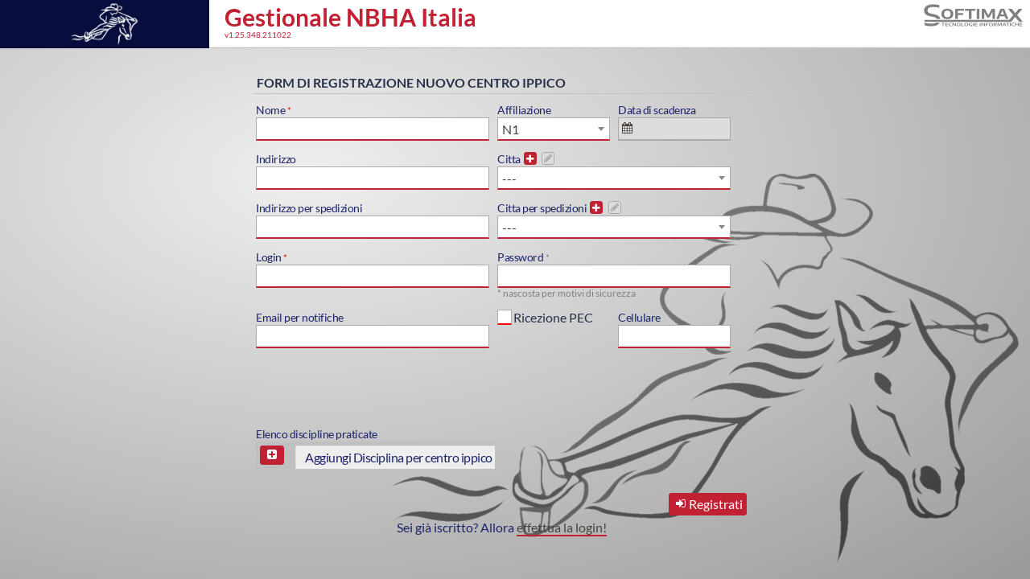

--- FILE ---
content_type: text/html; charset=utf-8
request_url: http://bpitaly.eu/backend/Default.aspx?registrazione=1
body_size: 16228
content:
<!DOCTYPE html PUBLIC "-//W3C//DTD XHTML 1.0 Transitional//EN" "http://www.w3.org/TR/xhtml1/DTD/xhtml1-transitional.dtd">



<html xmlns="http://www.w3.org/1999/xhtml" >
<head id="ctl00_head"><title>
	Gestionale NBHA Italia v1.25.348.211022
</title><meta http-equiv="X-UA-Compatible" content="IE=edge" /><meta charset="UTF-8" /><meta name="viewport" content="width=device-width, initial-scale=1.0" /><meta name="HandheldFriendly" content="true" /><meta name="format-detection" content="telephone=no" /><meta name="apple-mobile-web-app-capable" content="yes" /><meta name="mobile-web-app-capable" content="yes" /><link rel="stylesheet" type="text/css" href="/graphics/normalize.8.0.min.css" /><link rel="stylesheet" type="text/css" href="/graphics/fonts/font-awesome.4.7/font-awesome.min.css" /><link rel="stylesheet" type="text/css" href="/graphics/fonts/encode-sans.18.269/encode-sans.min.css" /><link id="ctl00_lnkCSSTheme" rel="stylesheet" type="text/CSS" href="/graphics/themes/NBHA_2024_25.9/backend.css" /><link rel="stylesheet" type="text/CSS" href="/graphics/backend.css" /><link rel="shortcut icon" href="/graphics/ico/favicon.ico" />
    
    <script type="text/javascript" src="/jslib/jquery/jquery.1.8.3.min.js"></script>
    <script type="text/javascript" src="/jslib/jquery/jquery.cookie.js"></script>
    <script type="text/javascript" src="/jslib/backend.js"></script>
    
	<style type="text/css">
		.bordered-link {
			color: #000000;
			border: 2px solid #444444;
			margin-left: 10px;
			margin-right: 10px;
			margin-bottom: 2px;
			margin-top: 2px;
			padding:4px;
			min-width:15em;
		}
		.bordered-link:hover {
			background-color: #000000;
			color: #ffffff;
		}

		.bordered-link a {
			text-decoration: none;
		}
		.bordered-link:hover a {
			color: white;
			text-decoration: underline white;
		}
	</style>

<link rel='stylesheet' type='text/css' href="/WebResource.axd?d=DC0xz-MnbapdeAyGXm3EKFXCCLLsyxLMwirbVWN2ze6ekPOp815Rdjacnq-PWM70LFThIviXKp6tx-VxEsuFlLFUmr6BoAh_YANISQE5Zvm7DGE7KURI113WzX2QuECjOm9swC9VuqfzNUDHVBLogzNC0JwJAG2m-U3KMQK6R2GvPwlhNgdmXxHfA91GlPCd0&amp;t=638967234690000000" />
<style type="text/css">
.cmbah { background-image:url(/WebResource.axd?d=V3O1OgsIckUNTSEHFx-abkheCwjiGZk0srxtYLKzByHnLvPfmFu01zNtchC5xjYO6QsMWWFainM980HDWzTArTfrkU-bTdlnnMpNGzwNdSVBKCv14N-lJCqHk1WRI70KWlAGdYczTwXQj-1TsMPV_Lp0TKk2TTCT0f7pz0N7gQM1&t=638967234690000000);  } .cmbai { background-image:url(/WebResource.axd?d=kQM3OccyByWCoyFBXD_C5Co2g6k3PrVJElg_ih1p9JgG9SgxGxYulTUieh9QhPkM-cnFKAH5TioQgpCNVcDOF8Jw9CBYu64CdpsWOCo1fRbHSNYkpigcscD1cqPQnwk9TjpRbp2uzjdvJr0ahp8aL80CaxJBoZubR9mHuHXNAMI1&t=638967234690000000); } .cmbal { background-image:url(/WebResource.axd?d=PDmIP89D_FB6u10-DxOB8p7ufX4tIyshsKmy2ChwhNEnW_yxvP_QWIReCWvJ4-oAMIxFkYsSav45x9g3DXPbVh86HDzFBuv4wi6TOk8qQAciAmEYkQBHOdq69MS0zQvGX3moH4RRLZ6bV--4xdpjOOg29PN38qNdV1_8uvh4vr81&t=638967234690000000); } .cmbam { background-image:url(/WebResource.axd?d=vHx5INoYeg2nwguWYOq56mLSEMth7mpFiN0E_wttsbnl_u3jdHMMkJNz9EngytDMPJJVbtsTLNsjLaerCMm74YzJIBToFi2Ty287x7tlCnyh-8Epqz6Nwc3IF5s9ikQulYtYVebicK9ePLr08kYuGNajSIwjyxvCrfNi4JEemJw1&t=638967234690000000); } .cmban { background-image:url(/WebResource.axd?d=ht1WmT2RzvxovfLEGXWa592rD0iJELSLBDMF__wMuRo6LAHavDz2oDZv0EEiIm27fho1ZiqnSXswsHnfDofVPK8deD8l5-h4Xvfcgv2ssD0nC0R-suafcRw7MQD92SuAJ3gmHEU4l6aADy5S0mus1tZWVALIMw1f9NEjG2rWgSA1&t=638967234690000000); } .cmbao { background-image:url(/WebResource.axd?d=WxSUwyQ3ZJK2btsFKKmVrn8r-5r618dJ9H3I_fWRVXNxInlAUKfjmJA4ILUCohomOuxTJxif2HULG7iKeG6M8Wqemh_oU964slA-nR39DVBKYExX4rofbfOm4dy9e4xrGcSQnyfLvamzVNrPB36wp-T7qY921TG7yiCW2bxV_QM1&t=638967234690000000); } .cmbap { background-image:url(/WebResource.axd?d=JmBtosdR_fWyc_8-lhjFG3UgbXMHpVrj1lljWlZ-8XAwdBaLeBiLyDDo58I5yjWM0XJm1xYGEmYyrbizsxKJBDJG6DFq51F6_2QUHZcRaPNvaNEUqg59uY1I_CMJCIvhI-ntWuEmYIyJxs3o7Tt_Agdsz2FwpULlKBy09FI_E5k1&t=638967234690000000); } .cmbaa { margin-right:6px; } </style>

<link rel='stylesheet' type='text/css' href="/WebResource.axd?d=MvHA6KXKXRltUizYVAGA0vwrC2EySXO9pijZ6KHzf_6f24NMCBJ4RNiv5piU_LqMsA7g-NmE3LTtVUamELqguB70jsx-CMRRluvz2FoRLfzKlPKOO2saML6G-9ed2ufzQyePy-VN84q8uIPxjusme0kCBtsp2HQ0UjearextiDvUi3WQNaaw_t0aozYLA1ky0&amp;t=638967234690000000" /><script>
    function ManageModifyingUrl(ddlName, lnkName) { 
        $(function () {
            $('#' + ddlName).on('change', function () {            
                var lnk = $('#' + lnkName);
                if (lnk.length === 0)
                    return;
                var id = $(this).val();
                if (id>0) {
                    lnk.attr('target', '_blank');
                    lnk.attr('href', lnk.attr('data-href').replace('{id}', id));
                    lnk.addClass('mbtn', '');
                    lnk.removeClass('mbtnDisabled', '');
                } else {
                    lnk.removeAttr('target');
                    lnk.removeAttr('href');
                    lnk.removeClass('mbtn', '');
                    lnk.addClass('mbtnDisabled', '');
                }
            });
        });
    }
</script>
<script src="/WebResource.axd?d=gOkx0SxgsSpf_T09mPi9cZvLYch2ZRF6MGJJPweXsXgfzWsN2p0D13CIW-DGMstoKQ8PNdOCtkul56INOaSSuiWm-tbJH3Leg3VNBrvmtZonLJKJG3A5F8HroYAxcieGOREfcw5qGXvcLuZa2umy_lUl1sUYZ7f3z-UZcH__-Lvzl237XTG88yJzkgkB_Nlr0&amp;t=638967234690000000" type="text/javascript"></script>
<script src="/WebResource.axd?d=[base64]&amp;t=638967234690000000" type="text/javascript"></script>
<script src="/WebResource.axd?d=558AxoasyhhyPjAXJtLrWYpDas5tTJjVJo9PmhfWCGw170tiQvyMyzI2TZrn7H4LZQlLYgtxP5tckaI_gs_bkV2VscjB49byHE71Nz3numjHYirFXMckWyiyWL1PmbYMswj9XY0a9Wq7S4T6kLo7aqO8YMdHSsii105-h9jAL0G36CPPgf0XCek1LipKUHwb0&amp;t=638967234690000000" type="text/javascript"></script>
<script src="/WebResource.axd?d=qcK12qIpSj8ZvdidWwTmw_rjy47ZDb5FIT0JXKwS5S3TRfrvw_8LCPIsMhxxXkKVRQoG_kokOnxeoRHphafhc6W1nyf6IJNJKH9VouDFQmA2bo13gQvEwlUXDU9463pOnyX_Uq6-xEHnGEKpp2kCZAEuRPesU9vpObMCf3tQLZOK7yCdJ3DoZWElm_DwqK3F0&amp;t=638967234690000000" type="text/javascript"></script>
<script src="/WebResource.axd?d=[base64]&amp;t=638967234690000000" type="text/javascript"></script>
<script src="/WebResource.axd?d=tiqU0SWCP3UVXRa4nkDEnkyRvnivkxbjy8CZSOeN8MUFQC8oF-iwAtOXi7LN6t99K6mLXh2afdbnr0atsWi5DUpG9M-u0n-VtTNIf68yZE0xPa7fQDpyp_LJyl3BmzoIOKbel7glXSOpbgpOwW0SrQVbnAuOTl3YC5QwJxampV9n0zGyQioY556keQNVngYD0&amp;t=638967234690000000" type="text/javascript"></script></head>
<body id="ctl00_body" class="url-backend url-default-aspx prod-server simple-pwd user-not-connected registrazione">
    <script language="javascript" type="text/javascript">
        //<![CDATA[
        function openPopup(u, w, h)
        {
            var dims = '';
            if (w!=undefined) dims += ',width=' + w;
            if (h!=undefined) dims += ',height=' + h;
            window.open(u, '_blank', 'directories=no,fullscreen=no,location=no,menubar=no,resizable=yes,scrollbars=yes,titlebar=no,toolbar=no' + dims);
        }
        //]]>
    </script>
    <div class="layout_page">
        <iframe src="SfxA_KeepAlive.aspx?start=2026-01-21T04:10:36" id="ctl00_sfxa_keepalive_frame" height="0" width="0" frameborder="0"></iframe>
        <form name="aspnetForm" method="post" action="./Default.aspx?registrazione=1" id="aspnetForm">
<div>
<input type="hidden" name="__EVENTTARGET" id="__EVENTTARGET" value="" />
<input type="hidden" name="__EVENTARGUMENT" id="__EVENTARGUMENT" value="" />
<input type="hidden" name="__VIEWSTATE" id="__VIEWSTATE" value="/[base64]" />
</div>

<script type="text/javascript">
//<![CDATA[
var theForm = document.forms['aspnetForm'];
if (!theForm) {
    theForm = document.aspnetForm;
}
function __doPostBack(eventTarget, eventArgument) {
    if (!theForm.onsubmit || (theForm.onsubmit() != false)) {
        theForm.__EVENTTARGET.value = eventTarget;
        theForm.__EVENTARGUMENT.value = eventArgument;
        theForm.submit();
    }
}
//]]>
</script>


<script src="/WebResource.axd?d=4k9GWwGnp4Ct-F_WsYj6zXn-kemyw6VjnghqT5T7MKcXDEt31vcOF-bX29xMqkd8CqVEbkje0PRvpVLOgyFfAt-4GX6sahCktT0a7JIKtmI1&amp;t=638901613900000000" type="text/javascript"></script>

<script>
    ManageModifyingUrl('ctl00_MainContentPlaceHolder_tplCentroIppico_ddlID_SfxG_Citta','ctl00_MainContentPlaceHolder_tplCentroIppico_lnkEdit_ModifyID_SfxG_Citta');
    ManageModifyingUrl('ctl00_MainContentPlaceHolder_tplCentroIppico_ddlID_SfxG_CittaPerSpedizioni','ctl00_MainContentPlaceHolder_tplCentroIppico_lnkEdit_ModifyID_SfxG_CittaPerSpedizioni');
    ManageModifyingUrl('ctl00_MainContentPlaceHolder_tplCentroIppico_ddlID_Socio','ctl00_MainContentPlaceHolder_tplCentroIppico_lnkEdit_ModifyID_Socio');
    ManageModifyingUrl('ctl00_MainContentPlaceHolder_tplCentroIppico_ddlID_SocioQuadroTecnico','ctl00_MainContentPlaceHolder_tplCentroIppico_lnkEdit_ModifyID_SocioQuadroTecnico');
    ManageModifyingUrl('ctl00_MainContentPlaceHolder_tplCentroIppico_ddlID_SocioVicepresidente','ctl00_MainContentPlaceHolder_tplCentroIppico_lnkEdit_ModifyID_SocioVicepresidente');
</script>
<script type="text/javascript">
//<![CDATA[
var __cultureInfo = {"name":"it-IT","numberFormat":{"CurrencyDecimalDigits":2,"CurrencyDecimalSeparator":",","IsReadOnly":true,"CurrencyGroupSizes":[3],"NumberGroupSizes":[3],"PercentGroupSizes":[3],"CurrencyGroupSeparator":".","CurrencySymbol":"€","NaNSymbol":"NaN","CurrencyNegativePattern":8,"NumberNegativePattern":1,"PercentPositivePattern":1,"PercentNegativePattern":1,"NegativeInfinitySymbol":"-∞","NegativeSign":"-","NumberDecimalDigits":2,"NumberDecimalSeparator":",","NumberGroupSeparator":".","CurrencyPositivePattern":3,"PositiveInfinitySymbol":"∞","PositiveSign":"+","PercentDecimalDigits":2,"PercentDecimalSeparator":",","PercentGroupSeparator":".","PercentSymbol":"%","PerMilleSymbol":"‰","NativeDigits":["0","1","2","3","4","5","6","7","8","9"],"DigitSubstitution":1},"dateTimeFormat":{"AMDesignator":"","Calendar":{"MinSupportedDateTime":"\/Date(-62135596800000)\/","MaxSupportedDateTime":"\/Date(253402297199999)\/","AlgorithmType":1,"CalendarType":1,"Eras":[1],"TwoDigitYearMax":2049,"IsReadOnly":true},"DateSeparator":"/","FirstDayOfWeek":1,"CalendarWeekRule":2,"FullDateTimePattern":"dddd d MMMM yyyy HH:mm:ss","LongDatePattern":"dddd d MMMM yyyy","LongTimePattern":"HH:mm:ss","MonthDayPattern":"d MMMM","PMDesignator":"","RFC1123Pattern":"ddd, dd MMM yyyy HH\u0027:\u0027mm\u0027:\u0027ss \u0027GMT\u0027","ShortDatePattern":"dd/MM/yyyy","ShortTimePattern":"HH:mm","SortableDateTimePattern":"yyyy\u0027-\u0027MM\u0027-\u0027dd\u0027T\u0027HH\u0027:\u0027mm\u0027:\u0027ss","TimeSeparator":":","UniversalSortableDateTimePattern":"yyyy\u0027-\u0027MM\u0027-\u0027dd HH\u0027:\u0027mm\u0027:\u0027ss\u0027Z\u0027","YearMonthPattern":"MMMM yyyy","AbbreviatedDayNames":["dom","lun","mar","mer","gio","ven","sab"],"ShortestDayNames":["do","lu","ma","me","gi","ve","sa"],"DayNames":["domenica","lunedì","martedì","mercoledì","giovedì","venerdì","sabato"],"AbbreviatedMonthNames":["gen","feb","mar","apr","mag","giu","lug","ago","set","ott","nov","dic",""],"MonthNames":["gennaio","febbraio","marzo","aprile","maggio","giugno","luglio","agosto","settembre","ottobre","novembre","dicembre",""],"IsReadOnly":true,"NativeCalendarName":"calendario gregoriano","AbbreviatedMonthGenitiveNames":["gen","feb","mar","apr","mag","giu","lug","ago","set","ott","nov","dic",""],"MonthGenitiveNames":["gennaio","febbraio","marzo","aprile","maggio","giugno","luglio","agosto","settembre","ottobre","novembre","dicembre",""]},"eras":[1,"d.C.",null,0]};//]]>
</script>

<script src="/ScriptResource.axd?d=5Ildyf5QanfD29ck99rufBLP1u6w1aWb_NmvTppP8tH7-09JsLWyr99zGvw4MPtd1XmQWRqVjVhErdx1kvG9o1-9puBruWJvxw_SchI54EeDJE6O2p_2MVMfdKB4p_HfoM_aNcgO_5hAIMzzI48Sjpr319OSvIweIOBoFBDGxDbb-zlqEuLRI13FolA_QfFv0&amp;t=5c0e0825" type="text/javascript"></script>
<script type="text/javascript">
//<![CDATA[
if (typeof(Sys) === 'undefined') throw new Error('Impossibile caricare il framework lato client di ASP.NET Ajax.');
//]]>
</script>

<script src="/ScriptResource.axd?d=GyEcO1slHik_JEm1RYKGXLb_IGAiq0WuDRp9iQ4R58dHPju1BX8eQx1COtIL4y2tjhi18li6H4lxfbIKGHChlcUgwZ3kEgSoU9cqa8WG22tAkSVWc4RSaQFkeWk_Z3_kfiJk6zlUXDSzQWnHyNSCLc6r_ZH6ag2D1EJQyFioRQXtKZBvw4lk77sH2HDLc7ur0&amp;t=5c0e0825" type="text/javascript"></script>
<script src="/ScriptResource.axd?d=yJSORWm2qpXKiG7Uqvlsg3YA-JS4PJhZ59hm0YixCAvmzDufSItrwYajgT4JtzBXm2ON9Mkx0ByRupPMVcV_cKMi-wkY1dvAwJ592iGrFELXUBL7MfPDAkqgExjhWLJ0wfuupJPs7iPoJXOACDg0_Q2&amp;t=7d5986a" type="text/javascript"></script>
<script src="/ScriptResource.axd?d=dmaCPI-Yqw1KcYNw0oUBVJpdVeIGhNrIjXWhP9ytXvyrSg9QDQCJSrwqsuKhTaIBqno0MIonjkZ6QK_bijWRg9sseRbRZ2cQIswHpNiMztUs1WwCjlBBT5NonPo1nfPR4zMJs-SOOuD1IIKD0drGaw2&amp;t=7d5986a" type="text/javascript"></script>
<script src="/ScriptResource.axd?d=msZv5PoAyDs6OEeWG4MViOKs9_-h16895tdJw0X-nSZs0YGOZiwqKO-Vo8okEDYrosR0L5zeiot8Re-AutyrFxib2ky3YV6qRxWR4O2k6O42YBf4JFw9F2TggB-3aUsU0&amp;t=7d5986a" type="text/javascript"></script>
<script src="/ScriptResource.axd?d=cKfp7pqHkLXSGBFtAQ0fJoJ1QoI52jtDDXifT0v_Gj2Qm8ZAiOoLxRbI7Htwhw3ciDGwy9bvDv9D1V3sro1ZRqfuuBEGxuBvU-MMMicOo_WJkerxABpkhWQN3F_IYgwFzK42ZT0x_S9fdsOuzzO-1A2&amp;t=7d5986a" type="text/javascript"></script>
<script src="/ScriptResource.axd?d=RP9Uw3n0a-NlGw8CCDruF0qGU8IhSxIATFFS8A_090BjveUK6kx_NNm-VDmNfFRhO2R47um4ba0q7E_sHsT1RS9a1ffkxzpQkFKqDohXas7C_rXbGma2mzSLjN3LKP-b_GUjcsyOS_sos2Ru3pbN9g2&amp;t=7d5986a" type="text/javascript"></script>
<script src="/ScriptResource.axd?d=cwWVU4OuztCHxl-HS8h1fmOAJxpXz3-nQScMK3FwHtZQhAromkFeHR0qeWeoG2uRTHRGdnStauENh7heDBaRYwu7Yd245Wv4hoHgliqrvSpmo7p3eU8cH0wB_mMkB-744CaxB6_By-ZhF-YG3mI_SQ2&amp;t=7d5986a" type="text/javascript"></script>
<script src="/ScriptResource.axd?d=CnZeCT0XYGVNMvJ847zHDjXdcdxuPoUUcsNUSz-aUua3nH6OB0HBT1eSiAcXai9L9WsixsiM4lBomnpXCMjQ0dC2p_MHpWJWQwvBAEkA5krJ9bG-AvfWNfBXwFE9w-jZ9Qb_uKSXN5Uy69WxecoCVg2&amp;t=7d5986a" type="text/javascript"></script>
<script src="/ScriptResource.axd?d=eWhGJh_2RdgQplfyfArR9J6frrzHr6eqTBMdytwlfkS8eSibhHMRPMMHns-_GR1UtVEoWguzH4MZBMkh5K7EOsy2-733eWOjbOaPp0-O_SXfQXCLINrgfjXo8yXMFfrK2uTZ4BH1IYw6dw7vQMSM5g2&amp;t=7d5986a" type="text/javascript"></script>
<div>

	<input type="hidden" name="__VIEWSTATEGENERATOR" id="__VIEWSTATEGENERATOR" value="14F3FB6B" />
	<input type="hidden" name="__SCROLLPOSITIONX" id="__SCROLLPOSITIONX" value="0" />
	<input type="hidden" name="__SCROLLPOSITIONY" id="__SCROLLPOSITIONY" value="0" />
	<input type="hidden" name="__EVENTVALIDATION" id="__EVENTVALIDATION" value="/wEdABCoqdSfz+Y5uLZF/U9qDv0kkR99o/H8k60CoueEWsuOZPbxPGVQS+RVNFXgZNkYKvc967qJWYnd/5O0jd9snpAxg/2bJH9Hj4a7Sx+2+ZUGTRrGozen20KbeoXQmYb++O2gOgB1kM7+e62Vqra5t+1rJYPmP/b9UhQMojzGuJp5DQ6s9J7rIDk/icKCtD/nG1ss+mVOXfbcCJHXrNedG26ThIzAaza+FLwLq1+uMDjwnnT1PVPqNoh8uAgvqVM7Dw5xC4AFOa0qQk2S8DC26TNjV1bnHXFRCiA7VZ8ee9Dbyrb8es+4AhBzySStpQwLhLjiAgAOiLHSrCZF/7mepBPY/qWp04au0grq16ArERRTq/gvXgYXjYUw2IAM9bAxcUw=" />
</div>
            
            
            
            
            
            <script type="text/javascript">
//<![CDATA[
Sys.WebForms.PageRequestManager._initialize('ctl00$ScriptManager_MP', 'aspnetForm', ['tctl00$pnlIntestazione$uppIntestazione','','tctl00$MainContentPlaceHolder$UpdatePanelTitlebar','','tctl00$MainContentPlaceHolder$uppGeneral','','tctl00$MainContentPlaceHolder$tplCentroIppico$uppDetailRow','','tctl00$MainContentPlaceHolder$tplCentroIppico$CentriIppici_ExtensionGestioneUtenti$uppDetailRow','','tctl00$MainContentPlaceHolder$tplCentroIppico$CentriIppici_ExtensionUtilities$uppDetailRow',''], [], [], 10000, 'ctl00');
//]]>
</script>

            <script type="text/javascript">
                // Fix riconocimento WebKit
                Sys.Browser.WebKit = {}; // Safari 3 is considered WebKit
                if (navigator.userAgent.indexOf('WebKit/') > -1) {
                    Sys.Browser.agent = Sys.Browser.WebKit;
                    Sys.Browser.version = parseFloat(navigator.userAgent.match(/WebKit\/(\d+(\.\d+)?)/)[1]);
                    Sys.Browser.name = 'WebKit';
                }
                // Fix per MaskedEdit: ha un bug nel riconoscere DEL, BACKSPACE, ecc. (+ info in MDBMaker source)
                (function () {
                    try {
                        var p = Sys.Extended.UI.MaskedEditBehavior.prototype;
                        en = p._ExecuteNav;
                        p._ExecuteNav = function (e) {
                            var type = e.type;
                            if (type == 'keydown') { e.type = 'keypress' };
                            en.apply(this, arguments);
                            e.type = type;
                        }
                    } catch (e) {
                        return;
                    }
                })();
                // Fix per CalendarPopup: ha un bug nel gestire pixel float, li vuole integer
                Sys.UI.Point = function Sys$UI$Point(x, y) {
                    x = Math.round(x);
                    y = Math.round(y);
                    var e = Function._validateParams(arguments, [
                        { name: 'x', type: Number, integer: true },
                        { name: 'y', type: Number, integer: true }
                    ]);
                    if (e) throw e;
                    this.x = x;
                    this.y = y;
                }
            </script>
            
            
            
            
            
            
            
            
    
            <!-- HEADER -->
            <div id="ctl00_div_header" class="layout_header">
                <a href="http://www.softimax.it" target="_blank" class="softimax-logo" title="Tecnologie informatiche"><span>Powered by Softimax</span></a>
                <a class="layout_logo" href="/" style="color:black;"><img src="/graphics/logo_200px_scontornato_azzurro.png" alt="Gestionale NBHA Italia" title="Gestionale NBHA Italia" /></a>
                <span class="layout_title_version">
                    <span class="layout_title" >Gestionale NBHA Italia</span>
                    <span class="layout_version" >v1.25.348.211022</span>
                </span>
                
                <div id="ctl00_pnlIntestazione_pnlIntestazione" class="pannello-intestazione">
	
    
    <div id="ctl00_pnlIntestazione_uppIntestazione">
		
    
        
        
        
    
    
	</div>
    

</div>

                <hr />
            </div>
            <br />
            
            <!-- BODY -->
            <div id="ctl00_div_body" class="layout_body">
                
                <!-- MENU -->
                <span class="menu_mode">
                    <i class="fa fa-angle-left" aria-hidden="true"></i>
                </span>
                <div id="ctl00_div_menu" class="layout_menu">
                    
                    
                    <!-- User MENU -->
                    <table cellpadding="0" cellspacing="0" width="200" class="user_menu" >
                        <tr>
                            <td class="swin_nw"></td>
                            <td class="swin_n" valign="middle" style="text-align:left;">
                                <span class="swin_title">Utente corrente</span>
                            </td>
                            <td class="swin_ne"></td></tr>
                        
                        
                            <tr>
                            <td class="swin_sw"></td>
                            <td class="swin_s"></td>
                            <td class="swin_se"></td></tr>
                    </table>
                    <br />
                    <!-- END OF User MENU -->
                    
                    
                    
                
                <!-- END OF MENU -->
                </div>
                
                <!-- MAIN CONTENT-->
                <div id="ctl00_div_content" class="layout_content" style="display:block;">
                    

    
	<div id="ctl00_MainContentPlaceHolder_uprProgress" style="display:none;">
	
	    <div class="WorkingPanel">
           <div>Elaborazione ...</div>
	    </div>
	
</div>
	

    <table id="ctl00_MainContentPlaceHolder_tblRegistrazione" cellpadding="0" cellspacing="0">
	<tr>
		<td class="win_nw">&nbsp;&nbsp;</td>
		<td class="win_n" style="text-align:left;vertical-align: baseline">
				<span id="ctl00_MainContentPlaceHolder_UpdatePanelTitlebar">
						<img src="/graphics/icoStd/icoBlank.gif" alt="RelazioniSoggetti" class="win_icon" />
						<span id="ctl00_MainContentPlaceHolder_edtLblContentTitle" class="win_title" style="display:inline-block;margin-right:15px;">Form di registrazione nuovo centro ippico</span>
					</span>
			</td>
		<td class="win_ne">&nbsp;&nbsp;</td>
	</tr>
	<tr>
		<td class="win_w"></td>
		<td class="win_c">
				
				
				<div id="ctl00_MainContentPlaceHolder_uppGeneral">
			
				    
                
				    <table>
					    <tr>
						    <td>
                            </td>
                        </tr>
					
                        
                        <tr>
						    <td>
                                <div id="ctl00_MainContentPlaceHolder_tplCentroIppico_uppDetailRow">
				



    <tr id="ctl00_MainContentPlaceHolder_tplCentroIppico_rowDetailTemplate" class="UCDetail">
					<td id="ctl00_MainContentPlaceHolder_tplCentroIppico_ContentCell" class="" valign="top" style="width:600px;">
			<div class="ValueContainer Nome" style="width:290px;">
			    <span class="text" >Nome&nbsp;<span class="note" style="color:Red; font-size:smaller;">*</span></span><br />
			    <input name="ctl00$MainContentPlaceHolder$tplCentroIppico$txtNome" type="text" maxlength="255" id="ctl00_MainContentPlaceHolder_tplCentroIppico_txtNome" style="width:100%;" />
			</div>
			<div class="ValueContainer Affiliazione" style="width:140px;">
			    <span class="text" >Affiliazione</span><br />
			    <select name="ctl00$MainContentPlaceHolder$tplCentroIppico$bflAffiliazione" id="ctl00_MainContentPlaceHolder_tplCentroIppico_bflAffiliazione" class="ddl-select2" style="width:100%;">
						<option selected="selected" value="0">N1</option>
						<option value="1">N2</option>
						<option value="2">N3</option>

					</select>
			</div>
			<div class="ValueContainer DataDiScadenza" style="width:140px;">
			    <span class="text" >Data di scadenza</span><br />
			    <div class="input-wrapper date_icon">
			        <input name="ctl00$MainContentPlaceHolder$tplCentroIppico$txtDataDiScadenza" type="text" id="ctl00_MainContentPlaceHolder_tplCentroIppico_txtDataDiScadenza" disabled="disabled" class="date_icon auto-select-on-focus" style="width:100%;" />
			        <label for="ctl00_MainContentPlaceHolder_tplCentroIppico_txtDataDiScadenza"></label>
			    </div>
			    <input type="hidden" name="ctl00$MainContentPlaceHolder$tplCentroIppico$txtDataDiScadenzaExt_ClientState" id="ctl00_MainContentPlaceHolder_tplCentroIppico_txtDataDiScadenzaExt_ClientState" />
			</div>
			<div class="ValueSeparator" ></div>
			<div class="ValueContainer Indirizzo" style="width:290px;">
			    <span class="text" >Indirizzo</span><br />
			    <input name="ctl00$MainContentPlaceHolder$tplCentroIppico$txtIndirizzo" type="text" id="ctl00_MainContentPlaceHolder_tplCentroIppico_txtIndirizzo" style="width:100%;" />
			</div>
			<div id="ctl00_MainContentPlaceHolder_tplCentroIppico_pnlID_SfxG_Citta" class="ValueContainer ID_SfxG_Citta" style="width:290px;" data-DisabledByIdParent="false">
			    <span class="text" >Citta<a id="ctl00_MainContentPlaceHolder_tplCentroIppico_lnkEdit_NewID_SfxG_Citta" class="btnNew mbtn" href="SfxG_Citta.aspx?layout=lite_detail&amp;open=-1" target="_blank">+</a> <a id="ctl00_MainContentPlaceHolder_tplCentroIppico_lnkEdit_ModifyID_SfxG_Citta" class="btnModify  mbtnDisabled" data-href="SfxG_Citta.aspx?layout=lite_detail&amp;open={id}">=</a> </span><br />
			    <select name="ctl00$MainContentPlaceHolder$tplCentroIppico$ddlID_SfxG_Citta" id="ctl00_MainContentPlaceHolder_tplCentroIppico_ddlID_SfxG_Citta" class="text" style="width:290px;">
						<option selected="selected" value="-1">---</option>

					</select><script type='text/javascript'>
					  function DDLA_ctl00_MainContentPlaceHolder_tplCentroIppico_ddlID_SfxG_Citta() {
					    Softimax_Select2_Helper.F_Init('ctl00_MainContentPlaceHolder_tplCentroIppico_ddlID_SfxG_Citta', '', 10, 'it', '/backend/WS_DDLA_Unconnected.asmx/GetList_Unconnected', 't]:[SfxG_Citta]:[25539]|[l]:[IT]:[IT]|[', '');
					  }
					  DDLA_ctl00_MainContentPlaceHolder_tplCentroIppico_ddlID_SfxG_Citta();
					</script>
					
			</div>
			<div class="ValueSeparator" ></div>
			<div class="ValueContainer IndirizzoPerSpedizioni" style="width:290px;">
			    <span class="text" >Indirizzo per spedizioni</span><br />
			    <input name="ctl00$MainContentPlaceHolder$tplCentroIppico$txtIndirizzoPerSpedizioni" type="text" id="ctl00_MainContentPlaceHolder_tplCentroIppico_txtIndirizzoPerSpedizioni" style="width:100%;" />
			</div>
			<div id="ctl00_MainContentPlaceHolder_tplCentroIppico_pnlID_SfxG_CittaPerSpedizioni" class="ValueContainer ID_SfxG_CittaPerSpedizioni" style="width:290px;" data-DisabledByIdParent="false">
			    <span class="text" >Citta per spedizioni<a id="ctl00_MainContentPlaceHolder_tplCentroIppico_lnkEdit_NewID_SfxG_CittaPerSpedizioni" class="btnNew mbtn" href="SfxG_Citta.aspx?layout=lite_detail&amp;open=-1" target="_blank">+</a> <a id="ctl00_MainContentPlaceHolder_tplCentroIppico_lnkEdit_ModifyID_SfxG_CittaPerSpedizioni" class="btnModify  mbtnDisabled" data-href="SfxG_Citta.aspx?layout=lite_detail&amp;open={id}">=</a> </span><br />
			    <select name="ctl00$MainContentPlaceHolder$tplCentroIppico$ddlID_SfxG_CittaPerSpedizioni" id="ctl00_MainContentPlaceHolder_tplCentroIppico_ddlID_SfxG_CittaPerSpedizioni" class="text" style="width:290px;">
						<option selected="selected" value="-1">---</option>

					</select><script type='text/javascript'>
					  function DDLA_ctl00_MainContentPlaceHolder_tplCentroIppico_ddlID_SfxG_CittaPerSpedizioni() {
					    Softimax_Select2_Helper.F_Init('ctl00_MainContentPlaceHolder_tplCentroIppico_ddlID_SfxG_CittaPerSpedizioni', '', 10, 'it', '/backend/WS_DDLA_Unconnected.asmx/GetList_Unconnected', 't]:[SfxG_Citta]:[25539]|[l]:[IT]:[IT]|[', '');
					  }
					  DDLA_ctl00_MainContentPlaceHolder_tplCentroIppico_ddlID_SfxG_CittaPerSpedizioni();
					</script>
					
			</div>
			<div class="ValueSeparator" ></div>
			<div class="ValueContainer Login" style="width:290px;">
			    <span class="text" >Login&nbsp;<span class="note" style="color:Red; font-size:smaller;">*</span></span><br />
			    <input name="ctl00$MainContentPlaceHolder$tplCentroIppico$txtLogin" type="text" maxlength="255" id="ctl00_MainContentPlaceHolder_tplCentroIppico_txtLogin" style="width:100%;" />
			</div>
			<div class="ValueContainer Password" style="width:290px;">
			    <span class="text" >Password&nbsp;<span class="note" style="color:Gray; font-size:smaller;">*</span></span><br />
			    <input name="ctl00$MainContentPlaceHolder$tplCentroIppico$txtPassword" type="text" maxlength="255" id="ctl00_MainContentPlaceHolder_tplCentroIppico_txtPassword" style="width:100%;" />
				<span class="note" style="color:Gray; font-size:smaller; display:block;">*&nbsp;nascosta per motivi di sicurezza</span>
			</div>
			<div class="ValueSeparator" ></div>
			<div class="ValueContainer EmailPerNotifiche" style="width:290px;">
			    <span class="text" >Email per notifiche</span><br />
			    <input name="ctl00$MainContentPlaceHolder$tplCentroIppico$txtEmailPerNotifiche" type="text" maxlength="50" id="ctl00_MainContentPlaceHolder_tplCentroIppico_txtEmailPerNotifiche" style="width:100%;" />
			</div>
			<div class="ValueContainer RicezionePEC" style="width:140px;">
			    <span style="display:inline-block;width:100%;"><input id="ctl00_MainContentPlaceHolder_tplCentroIppico_chkRicezionePEC" type="checkbox" name="ctl00$MainContentPlaceHolder$tplCentroIppico$chkRicezionePEC" /><label for="ctl00_MainContentPlaceHolder_tplCentroIppico_chkRicezionePEC">Ricezione PEC</label></span>
			</div>
			<div class="ValueContainer Cellulare" style="width:140px;">
			    <span class="text" >Cellulare</span><br />
			    <input name="ctl00$MainContentPlaceHolder$tplCentroIppico$txtCellulare" type="text" maxlength="50" id="ctl00_MainContentPlaceHolder_tplCentroIppico_txtCellulare" style="width:100%;" />
			</div>
			<div class="ValueSeparator" ></div>
			<div class="ValueContainer" style="width:600px;"><div class="text" >
			    

<style type="text/css">
    .JQ_TableCompressed .JQ_Hidden
    {
        display:none !important;
    }
</style>


<script>
    // Codice duplicato: c'è anche nell'Extension_Afterlist
    $(function () {      // Equivalente a: $(document).ready(function () {

        // Queste chiamate avvengono sul primo load (full) della pagina
        //        DocumentReady();
        //        DocumentReady_or_PartialPostbackComplete();
        $(window).on('load', function () {

            // Queste chiamate avvengono sul primo load (full) della pagina
            //            WindowLoad();
            WindowLoad_or_PartialPostbackComplete_Template();

            if (typeof (Sys) != 'undefined') {
                if (typeof (Sys.WebForms) != 'undefined') {
                    var pgReqMgr = Sys.WebForms.PageRequestManager.getInstance();

                    // Queste chiamate avvengono dopo ogni partial postback della pagina (un secondo Load event)
                    //pgReqMgr.add_endRequest(DocumentReady_or_PartialPostbackComplete);
                    pgReqMgr.add_endRequest(WindowLoad_or_PartialPostbackComplete_Template);
                }
            }
        });
    });

    function WindowLoad_or_PartialPostbackComplete_Template() {
        $(".JQ_ShowAll").click(function () {
            var table = $(this).parent().parent();
            $(table).removeClass('JQ_TableCompressed');
            $(".JQ_ShowAll td")[0].innerText = '';
        });
    }
</script>



			</div></div>
			<div class="ValueSeparator" ></div>
			
			<div class="ValueContainer" style="width:90px;"><div class="text" >
			    
			</div></div>
			<div class="ValueSeparator" ></div>
			
			<div class="ValueContainer" style="width:90px;"><div class="text" >
			    
			</div></div>
			<div class="ValueSeparator" ></div>
			
			<div class="ValueContainer" style="width:90px;"><div class="text" >
			    
			</div></div>
			<div class="ValueSeparator" ></div>
			<div class="ValueContainer"><div class="text" >
			    <div id="ctl00_MainContentPlaceHolder_tplCentroIppico_CentriIppici_ExtensionUtilities_uppDetailRow">
						






					</div>


			</div></div>
                
                
                <div class="ValueSeparator" ></div>
                
                
                
			<div class="ValueSeparator" ></div>
			<div class="ValueContainer"><div class="text" >
			    <div id="ctl00_MainContentPlaceHolder_tplCentroIppico_CentriIppici_ExtensionGestioneUtenti_uppDetailRow">
						






					</div>


			</div></div>
                
                
                
                
                <div class="ValueSeparator" ></div>
                <div id="ctl00_MainContentPlaceHolder_tplCentroIppico_childsContainerDisciplinePerCentriIppici" class="ValueContainer ChildsContainer DisciplinePerCentriIppici"><span class="text" >
                    Elenco discipline praticate<br />
                    <table class="UCSubDetail" cellpadding="0" cellspacing="0">
                        
                        <tr class="UCSubDetailTopMargin" ><td colspan="2"></td></tr>
                        
                        <tr id="ctl00_MainContentPlaceHolder_tplCentroIppico_edtBtnNewPlace_DisciplinePerCentriIppici">
						<td class="UCCommandCellSimple" valign="top">
                                <a id="ctl00_MainContentPlaceHolder_tplCentroIppico_edtBtnNew_DisciplinePerCentriIppici" class="btnNew sbtn" onclick="if (!sfx_Clicking(&#39;ctl00_MainContentPlaceHolder_tplCentroIppico_edtBtnNew_DisciplinePerCentriIppici;&#39;)) return false;" href="javascript:__doPostBack(&#39;ctl00$MainContentPlaceHolder$tplCentroIppico$edtBtnNew_DisciplinePerCentriIppici&#39;,&#39;&#39;)"><span class="btnNew sbtn"><span class="btnNew sbtnText" style="background-image:url(/graphics/icoStd/icoNuovo.gif);padding-left:18px;"></span></span></a>
                            </td>
						<td class="UCContentCell" valign="top" colspan="1">
                                <table>
                                    <tr><td class="text" >Aggiungi Disciplina per centro ippico
                                    </td></tr>
                                </table>
                            </td>
					</tr>
					
                    </table>
                </span></div>
                
                
                <div class="ValueSeparator" ></div>
                
                
                
                
                
                
        </td>
				</tr>
				
    <tr id="ctl00_MainContentPlaceHolder_tplCentroIppico_rowDetailBottom">
					<td></td>
					<td class="UCContentBottom" colspan="1"></td>
				</tr>
				
    




			</div>


	                            <div class="ValueSeparator" ></div>                                                    
                            </td>                                            
                        </tr>
                        <tr>
						    <td style="text-align:right">
		                        <a id="ctl00_MainContentPlaceHolder_btnRegistrazione" class="btnLogin btn" onclick="if (!sfx_Clicking(&#39;ctl00_MainContentPlaceHolder_btnRegistrazione;&#39;)) return false;" href="javascript:__doPostBack(&#39;ctl00$MainContentPlaceHolder$btnRegistrazione&#39;,&#39;&#39;)"><span class="btnLogin btn"><span class="btnLogin btnText">Registrati</span></span></a>
                            </td>                                            
                        </tr>
                         <tr>
						    <td style="text-align:center">
		                        <span class="text">Sei già iscritto? Allora <a href="Default.aspx" target="_blank">effettua la login!</a></span>
                            </td>                                            
                        </tr>
                    </table>

    
				
				
		</div>
				
			</td>
		<td class="win_e"></td>
	</tr>
	<tr>
		<td class="win_sw"></td>
		<td class="win_s"></td>
		<td class="win_se"></td>
	</tr>
</table>


    
    





                    <span id="ctl00_edtLblError" style="color:#C00000;"></span>
                </div>
                
                <br/>
            <!-- END OF BODY -->
            </div>
            
            
        

<script type="text/javascript">
//<![CDATA[
var ColorPicker2_Arrow='/WebResource.axd?d=Itvvz3oR2rVxOUTou5hDNgH2mTZUBpX_ImbOOIok3lEsF7IXP2cNm0ioHrdu0iVVUVqczR6WjGQ0xZZJXuco5mcFEvz_sJEv5ODI0cyOS8wdxn_pFHo7gc4ucfqWou8pUk4Z9RPH0TnJUOuYWNhpmQtPyHkgQxlWonsyqRnlqMHuWsDTE-mToGPolEDrkjNN0&t=638967234690000000'
var ColorPicker2_Cross='/WebResource.axd?d=A2TLw1rlzXn6J_aMddYHIoGjLjWxmbECZmEhcoa0Df1NrYw6X16QQFjzYXl61DqhPeuNTvZC0aJgyWyzS7Nm0iayyoTmb4trEnskS32N_JKEPteXMIEZmasHSaw_yEv7yBrSeI1ixH99iqyn8IihEtEXA9a_9UB41v1zY74lmTvjsgHqrojdPO-qgGIPAEss0&t=638967234690000000'
var ColorPicker2_HS='/WebResource.axd?d=pIdLoWfrY9eiUZaa7ql_IaxW1yaHgZxMGNs1gPdzh49OTyMDFs0vwh7FDq2kI16PkcD7L_wVm_ByseBAl0NTLCE7q0dUZ6Y84NQkLCROLv0mZFDKhsLMDrsr-ReW9SQ4T8Gfh7Wnjj0Gm6lif0t7uaCGd6t0vp2b85zM3kFWdDY1&t=638967234690000000'
var ColorPicker2_HV='/WebResource.axd?d=iVX2BlwDfnvum_hMDsUNG7Gw0ESB93OuSg6AC7F1lwix0BxZI1BN6MZiAKrK-9WT2ZvkTHBsu6PblYNtt2YFTJnZWFdx9BoQzN-0Ds1fxDC3FZ0ej-33PTvT0fxQRM1LNKLNCLIVgSnhT4CXRrtO0Z-hX5p1zLufNR10ORt2XhE1&t=638967234690000000'
Sys.Extended.UI.Localization.SetLocale("it"); function addClickFunction(id) {{  var b = document.getElementById(id);  if (b && typeof(b.click) == 'undefined') b.click = function() {{  var result = true; if (b.onclick) result = b.onclick();  if (typeof(result) == 'undefined' || result) {{ eval(b.getAttribute('href')); }}  }}}}; 
 var sfx_JustClicked = "";
 function sfx_Clicking(controlID) { if (sfx_JustClicked.indexOf(controlID, 0) != -1) { return false; } else { sfx_JustClicked += controlID; setTimeout("sfx_JustClicked = sfx_JustClicked.replace('" + controlID + "','');", 3000); return true; } }addClickFunction('ctl00_MainContentPlaceHolder_tplCentroIppico_edtBtnNew_DisciplinePerCentriIppici');addClickFunction('ctl00_MainContentPlaceHolder_btnRegistrazione');
theForm.oldSubmit = theForm.submit;
theForm.submit = WebForm_SaveScrollPositionSubmit;

theForm.oldOnSubmit = theForm.onsubmit;
theForm.onsubmit = WebForm_SaveScrollPositionOnSubmit;
Sys.Application.add_init(function() {
    $create(Sys.UI._UpdateProgress, {"associatedUpdatePanelId":null,"displayAfter":500,"dynamicLayout":true}, null, null, $get("ctl00_MainContentPlaceHolder_uprProgress"));
});
Sys.Application.add_init(function() {
    $create(Sys.Extended.UI.MaskedEditBehavior, {"ClientStateFieldID":"ctl00_MainContentPlaceHolder_tplCentroIppico_txtDataDiScadenzaExt_ClientState","century":2000,"cultureAMPMPlaceholder":"","cultureCurrencySymbolPlaceholder":"€","cultureDateFormat":"DMY","cultureDatePlaceholder":"/","cultureDecimalPlaceholder":",","cultureName":"it-IT","cultureThousandsPlaceholder":".","cultureTimePlaceholder":":","id":"ctl00_MainContentPlaceHolder_tplCentroIppico_txtDataDiScadenzaExt","mask":"99/99/9999","maskType":1,"messageValidatorTip":false}, null, null, $get("ctl00_MainContentPlaceHolder_tplCentroIppico_txtDataDiScadenza"));
});
//]]>
</script>
</form>
    </div>
    
</body>
</html>


--- FILE ---
content_type: text/html; charset=utf-8
request_url: http://bpitaly.eu/backend/SfxA_KeepAlive.aspx?start=2026-01-21T04:10:36
body_size: 1544
content:

<html>
<head><meta http-equiv='refresh' content='30;url=SfxA_KeepAlive.aspx?x=2026-01-21T04:10:37' /><script type='text/javascript' src='/jslib/jquery/jquery.1.8.3.min.js'></script><script>window.setTimeout(function(){window.location.href = 'SfxA_KeepAlive.aspx?y=2026-01-21T04:10:37';}, 29500);</script></head>
<body>
ServerTime:2026-01-21T04:10:37;
IsConnected:False;
TimeOut:0001-01-01T00:00:00;
TimeOutSpan:-739636d -4h -10m -37s;
Action:Show PopUp 'login'
<script>var MSG__DISCONNESSIONE_PER_INATTIVITA_ALLE_X0 = 'Disconnessione per inattivit&agrave; alle X0';var MSG__CLICCA_PER_RIATTIVARE_LA_SESSIONE = 'Clicca per riattivare la sessione';var MSG__RIATTIVA = 'Riattiva';var MSG__CLICCA_ENTRO_X0_PER_RIATTIVARE_LA_SESSIONE = 'Clicca entro X0 per riattivare la sessione';var MSG__UTENTE_DISCONNESSO_PER_INATTIVITA_ALLE_X0 = 'Utente disconnesso per inattivit&agrave; alle X0';var MSG__LOGIN = 'login';var MSG__PUOI_EFFETTUARE_IL_X0_IN_ALTRA_SCHEDA_DEL_BROWSER_E_ATTENDERE_LA_SCOMPARSA_DI_QUESTO_MESSAGGIO__30_SEC_CIRCA = 'Puoi effettuare il X0 in altra scheda del browser e attendere la scomparsa di questo messaggio (30 sec circa)';var MSG__PUOI_INSERIRE_LE_CRENZIALI_QUI = 'Puoi inserire le crenziali qui';var idPopup = 'inactivity-alert';var idBackground = 'inactivity-alert-bck';var idIFrame = 'inactivity-alert-iframe';var countdown = -2147483648;var timerHandler_Countdown = 0;if (window.top.$('#' + idPopup).length == 0){$('<div></div>', { id: idBackground, name: idBackground, style: 'position:fixed;top:0;left:0;right:0;bottom:0;background:rgba(0,0,0,0.5);backdrop-filter: blur(4px);z-index:99998;'}).appendTo(window.top.$('body'));$('<div></div>', { id: idPopup, name: idPopup, style: 'position:fixed;width:26em;left:-13em;margin-left:50%;top:8em;border:1px solid gray;background:#ffffff;color:#000000;padding:2em;z-index:99999;text-align:center;'}).appendTo(window.top.$('body'));}if (timerHandler_Countdown != 0) {clearInterval(timerHandler_Countdown);timerHandler_Countdown = 0;}window.top.$('#' + idBackground + ',#' + idPopup).off('click');if (window.top.$('body.user-connected').length == 0){window.top.$('#' + idBackground + ',#' + idPopup).hide();}else{window.top.$('#' + idBackground + ',#' + idPopup).show();if (window.top.$('#' + idPopup + ' div iframe').length == 0){if (window.top.$('#' + idPopup + ' div').length == 0){var linkToLogin = '<a href="Default.aspx">' + MSG__LOGIN + '</a>';window.top.$('#' + idPopup).html('<br><br><div></div>' + MSG__PUOI_EFFETTUARE_IL_X0_IN_ALTRA_SCHEDA_DEL_BROWSER_E_ATTENDERE_LA_SCOMPARSA_DI_QUESTO_MESSAGGIO__30_SEC_CIRCA.replace('X0', linkToLogin));}$('<iframe>', { src:'Default.aspx?layout=login', id:idIFrame, frameborder: 0, scrolling:'auto', style:'height:15em;width:25em;'}).appendTo(window.top.$('#' + idPopup + ' div'));}}</script></body>
</html>


--- FILE ---
content_type: text/css
request_url: http://bpitaly.eu/graphics/themes/NBHA_2024_25.9/backend.css
body_size: 24683
content:
/* #region INFO */
/*
    Autore:     Roberto Roncato @ Softimax
    Info:       è la nuova versione di base dei backend
    Requisiti:  - cartella {root}/graphics/Themes/softimax.18.x/ (che contiene vari fonts e gli sfondi)
                - includere "/graphics/normalize.8.0.min.css"
                - includere "/graphics/fonts/font-awesome.4.7/font-awesome.min.css"
                - includere "/graphics/fonts/encode-sans/encode-sans.min.css"

ROADMAP
- Pagina.Dettaglio: pulsanti Aggiorna/Elimina/Annulla sempre visibili
- Pagina.Elenco: spostare pulsanti a SX
- DDL: gestire tutte con Select2
- Calendar: fonts/size personalizzato

VERSIONI
---v29.9--- 26/09/2025
- Introdotta grafica per gestire il menu di selezione delle lingue
- Migliorie varie sul menu laterale sui vari browser, allargato da 220px a 220px, con possibilità di override su temi derivati
- Risolto bug sul pulsante che collassa il menu in modalità layout_detail
- Aggiornata grafica per i mini-pulsanti
- Nelle intestazioni delle tabelle, le celle con titoli semplici sono renderizzati come i titoli cliccabili per ordinamento
---v18.6--- 20/01/2022
- Gestione utenti: pannello utente corrente con bottoni sempre visibili (prima si attivavano sull'hover)
- Gestione del campo password con i requisiti di complessità
- Introdotto il layout=login per gestire l'autenticazione in iframe
- Il menu principale può essere nascosto
---v18.5--- 01/09/2020
- Titolo e versione accorpati, bandierine, pannelloIntestazione
- Guida/Manuali
---v18.4--- 11/03/2020
- Menù laterale fisso
- Intestazione tabelle e paginatore: fisso
---v18.3--- 04/06/2020
- Aggiornato logo Softimax
- Introdotta la classe NOCHILDUX
---v18.2---
- INPUT x Date/Orario: icone per calendario e orario
- Menù: chiudi/apri/inverti tutti
- Menù: sistemare nuova grafica
- User: modificabilità icona -> FileUpload con nuovo stile
- User: icona
- User: modificabilità icona e tema
- User: quando non connesso recuperare tema grafico da cookie
- User: login in centro pagina
---v18.1---
- GENERALE: compattare in un solo file tutti i file css sparsi
- GENERALE: nuovi colori
- GENERALE: correggere incongruenze residue (ddla, colfilter, ecc)
                
*/
/* #endregion INFO */

/* #region Tabella colori */
/*  Tavola colori:

Blu
    #28314a -> "nero" di sfondo, in realta blu
    #99ccff -> "lavanda" -> elementi attivi        
    #0080ff -> "Blu pieno" -> giorno corrente nel calendario
        
Verdi                    
    #44dd11 -> "verde" -> elementi attivi con hover
    #cffbc1 -> "verde chiarissimo" - riga corrente in tabella / riga:hover      
    
Grigi
    #000000 -> "nero" -> testo dei campi di input
    #444444 -> "quasi nero" -> label dei campi di input, ombra finestra main
    #777777 -> "testo grigio disabilitato"
    #aaaaaa -> "bordo grigio disabilitato" 
    #cccccc -> "grigio scuro - intestazione colonne"
    #dddddd -> "grigio medio - righe pari", Sfondo grigio disabilitato
    #eeeeee -> "grigio chiaro - righe dispari"
    #ffffff -> "bianco" di sfondo
    
Trasparenze
    rgba(0,0,0,0.1); -> Area scurita: frame
    rgba(255,255,255,0.9) -> "quasi bianco" -> sfondo finestre

Booleani Rosso e Verde
    #00b700;  "verde vero" -> per i check true/false
    #e20000;  "rosso falso" -> per i check true/false e per i giorni correnti del calendario

*/
/* #endregion Tabella colori */

/* #region v18.6 */

/* #region Generic elements */

HTML,
BODY {
    height: 100%;
    min-height: 100%;
    margin: 0;
    padding: 0;
}

BODY {
    background: #ffffff url('background.jpg') center/cover no-repeat fixed;
    background: radial-gradient(at 30% 30%, #eeeeee 0%, #444444 100%) fixed;
    color: #28314a;
    font-family: encode-sans, sans-serif;
}

A {
    text-decoration: none;
    display: inline-block;
    color: #28314a;
    margin-bottom: 2px;
    border-bottom: 2px solid #99ccff;
}

A:hover, A:active, A:focus {
    color: #000000;
    border-bottom-color: #44dd11;
    outline: 0;
}

.layout_header A,
.layout_menu A {
    color: #99ccff;
    border-bottom-width: 0;
}

.layout_header A:hover, .layout_header A:active, .layout_header A:focus,
.layout_menu A:hover, .layout_menu A:active, .layout_menu A:focus {
    color: #44dd11;
}

/* #endregion Generic elements */

/* #region Generic classes */

.text {
    color: #000000;
    font-weight: normal;
}

.textbold {
    color: #000000;
    font-weight: bold;
}

.invisible {
    display: none;
}

.icon {
    float: left;
    border: 0;
}

.ValueContainer {
    float: left; /* è necessario per ottenere esattamente 10px di margine dx*/
    display: inline-block;
    margin-right: 10px;
    margin-bottom: 10px;
    vertical-align: top;
}

.menu .ValueContainer {
    float: none;
}

.ValueContainer.LabelOnPreviousField {
    margin-top: -10px;
}

.ValueContainer > SPAN.text {
    color: #444444;
}

.ValueContainer IMG {
    max-width: 100%;
}

.ValueSeparator {
    clear: both;
    height: 0;
    margin: 0;
    padding: 0;
    overflow: hidden;
}

.three_state_no {
    background-color: #e20000;
}

.three_state_not_set {
    background-color: #ffffff;
}

.three_state_yes {
    background-color: #00b700;
}

/* per gestione colonne di testi/sfondi come child semplificati */
.NOCHILDUX .UCSubDetailTopMargin,
.NOCHILDUX TR,
.NOCHILDUX TD.UCCommandCell,
.NOCHILDUX TD.UCCommandCellSimple,
.NOCHILDUX > .ValueSeparator + .ValueContainer > span > br {
    display: none;
}

.NOCHILDUX .cke_textarea_inline TR {
    display: table-row;
}

.NOCHILDUX .cke_textarea_inline TR {
    display: table-row;
}

.NOCHILDUX TR.UCDetail {
    display: table-row;
    position: relative;
}

.NOCHILDUX {
    counter-reset: section;
}

.NOCHILDUX TR.UCDetail:before {
    counter-increment: section;
    content: counter(section) ": ";
}

/* #endregion Generic classes */


/* #region Layout */

.layout_page {
    margin: 0 auto;
    text-align: left;
}

/* #region layout_header */

.layout_header {
    font-weight: bold;
    text-align: left;
    width: 100%;
    /* position: relative;  /* -18.4 */
    position: fixed; /* +18.4 */
    z-index: 9999; /* +18.4 */
    background-color: #28314a;
    background-color: #000000;
    color: #99ccff;
    /* height:auto;         /* -18.4 */
    height: 60px; /* +18.4 = logo+margin */
    line-height: normal;
}

.layout_header > * {
    display: inline-block;
    vertical-align: middle;
    line-height: 50px;
}

.layout_header .layout_title_version { /* +18.5 */
    display: inline-block; /* +18.5 */
    overflow-y: hidden; /* +18.5 */
    height: 60px; /* +18.5 = logo+margin */
    margin-left: 1em; /* +18.5 */
}

.layout_header .layout_title_version .layout_title { /* +18.5 */
    display: block; /* +18.5 */
    font-size: 30px; /* +18.5 */
    line-height: 40px; /* +18.5 */
    height: 40px; /* +18.5 */
}

.layout_header .layout_title_version .layout_version { /* +18.5 */
    display: block; /* +18.5 */
    font-size: 10px; /* +18.5 */
    line-height: 15px; /* +18.5 */
    height: 15px; /* +18.5 */
}

.layout_header HR {
    display: none;
}

.layout_header .layout_logo {
    /* padding: 2px;        /* -18.4 */
    padding: 0; /* +18.4 */
    margin-left: 0; /* +18.5 */
}

.layout_header .layout_logo IMG {
    /*height:50px;          /* -18.4 */
    /*margin-top:5px;       /* -18.4 */
    /*margin-bottom:5px;    /* -18.4 */
    height: 60px; /* +18.4 */
    margin-top: 0; /* +18.4 */
    margin-bottom: 0; /* +18.4 */
}

.layout_header .softimax-logo {
    background-image: radial-gradient(ellipse at top right, #006cff, #003e93, rgba(0,62,147,0) 65%);
    background-repeat: no-repeat;
    background-position: right top;
    position: absolute;
    right: 0;
    top: 0;
    width: 240px;
    height: 100%;
    margin-bottom: 0; /* +18.5 */
    text-align: right;
    z-index: 0;
}

.dev-server .layout_header .softimax-logo {
    background-image: radial-gradient(ellipse at top right, #ffc6c6, #ff0000, rgba(255,0,0,0) 65%); /*rosso*/
    width: 100%;
    z-index: -1;
}

.test-server .layout_header .softimax-logo {
    background-image: radial-gradient(ellipse at top right, #ffdeb8, #ff8800, rgba(255,136,0,0) 65%); /*arancione*/
    width: 100%;
    z-index: -1;
}

.qa-server .layout_header .softimax-logo {
    background-image: radial-gradient(ellipse at top right, #ffff00, #948000, rgb(255,219,0,0) 65%); /*giallo*/
    width: 100%;
    z-index: -1;
}

.layout_header .softimax-logo SPAN {
    background-image: url('logo-softimax.png');
    background-position: right top;
    background-repeat: no-repeat;
    display: inline-block;
    padding-left: 150px;
    padding-top: 30px;
    width: 0;
    height: 0;
    overflow: hidden;
    margin-top: 4px;
    margin-right: 8px;
}

.dev-server .layout_header .softimax-logo:before,
.test-server .layout_header .softimax-logo:before,
.qa-server .layout_header .softimax-logo:before {
    content: 'DEV';
    position: absolute;
    right: 5px;
    bottom: 5px;
    line-height: 1em;
    text-align: right;
    color: #ff0000;
}

.test-server .layout_header .softimax-logo:before {
    content: 'TEST';
    color: #ff8800;
}

.qa-server .layout_header .softimax-logo:before {
    content: 'QA';
    color: #ffdd00;
}

.layout_header H1 {
    margin: 0;
    line-height: 32px;
    display: inline;
}

.layout_header IMG {
    border: 0;
}

/*.layout_flags					/* -18.5 */
.layout_header .layout_flags /* +18.5 */ {
    /*text-align: right;
    margin-right: 20px; 
    height: 10px;           
    /*position: absolute;
    right: 0px;*/
    /*float:right;
    line-height:40px;*/
    /*vertical-align:top;*/ /* -18.5 */
    height: 50px; /* +18.5 */
    padding-top: 10px; /* +18.5 */
    margin-left: 1em; /* +18.5 */
    text-align: center; /* +18.5 */
}

.layout_header .layout_flags a { /* +18.5 */
    height: 25px; /* +18.5 */
    max-height: 0; /* +18.5 */
    margin: 0; /* +18.5 */
    padding: 0; /* +18.5 */
    overflow: hidden; /* +18.5 */
    display: block; /* +18.5 */
    transition: max-height 0.25s 0s ease; /* +18.5 */
}

html:not([lang]) .layout_header .layout_flags a { /* +18.5 */
    /* se manca attributo lang, mostro tutto */
    display: inline-block; /* +18.5 */
}

html:not([lang]) .layout_header .layout_flags a, /* +18.5 */
html[lang=MASTER_CODE] .layout_header .layout_flags .IT, /* +18.5 */
html[lang=IT] .layout_header .layout_flags .IT, /* +18.5 */
html[lang=EN] .layout_header .layout_flags .EN, /* +18.5 */
html[lang=FR] .layout_header .layout_flags .FR, /* +18.5 */
html[lang=DE] .layout_header .layout_flags .DE, /* +18.5 */
html[lang=RU] .layout_header .layout_flags .RU, /* +18.5 */
html[lang=US] .layout_header .layout_flags .US, /* +18.5 */
html[lang=ES] .layout_header .layout_flags .ES, /* +18.5 */
html[lang=BE] .layout_header .layout_flags .BE, /* +18.5 */
.layout_header .layout_flags:hover a { /* +18.5 */
    max-height: 40px; /* +18.5 */
    padding-bottom: 5px; /* +18.5 */
}

.layout_header .layout_flags a img { /* +18.5 */
    height: 100%; /* +18.5 */
    border: 0;
}

.layout_header .pannello-intestazione { /* +18.6 */
    display: none; /* +18.6 */
}

body.user-connected .layout_header .pannello-intestazione { /* +18.6*/
    display: table; /* +18.6*/
}

.layout_header .pannello-intestazione {
    color: #aaaaaa; /* +18.5 */
    font-weight: normal; /* +18.5 */
    font-stretch: 75%; /* +18.5 */
    line-height: 12px; /* +18.5 */
    font-size: 12px; /* +18.5 */
    position: absolute; /* +18.5 */
    left: 390px; /* +18.5 */
    right: 150px; /* +18.5 */
    top: 0; /* +18.5 */
    height: 60px; /* +18.5 */
    overflow-y: hidden; /* +18.5 */
    /* display: table;					/* +18.5 -18.6*/
}

.layout_header .pannello-intestazione > DIV { /* +18.5 */
    display: table-cell; /* +18.5 */
    vertical-align: middle; /* +18.5 */
}

.layout_header .pannello-intestazione .status { /* +18.5 */
    display: inline-block; /* +18.5 */
    margin-left: 1em; /* +18.5 */
    font-weight: normal; /* +18.5 */
}

.layout_header .pannello-intestazione .status B { /* +18.5 */
    margin-left: 0.5em; /* +18.5 */
}

.layout_header .pannello-intestazione .status.normal B, /* +18.5 */
.layout_header .pannello-intestazione .status.normal A { /* +18.5 */
    color: Green; /* +18.5 */
}

.layout_header .pannello-intestazione .status.warning B, /* +18.5 */
.layout_header .pannello-intestazione .status.warning B A { /* +18.5 */
    color: Orange; /* +18.5 */
}

.layout_header .pannello-intestazione .status.error B, /* +18.5 */
.layout_header .pannello-intestazione .status.error B A { /* +18.5 */
    color: Red; /* +18.5 */
}

.layout_header .pannello-intestazione .status B A { /* +18.5 */
    text-decoration: underline; /* +18.5 */
}

.layout_header .pannello-intestazione .quick-links { /* +18.5 */
    position: fixed; /* +18.5 */
    bottom: 0; /* +18.5 */
    right: 0; /* +18.5 */
    font-size: 24px; /* +18.5 */
    text-align: center; /* +18.5 */
    padding: 4px; /* +18.5 */
}

.layout_header .pannello-intestazione .quick-links a { /* +18.5 */
    margin: 4px 2px; /* +18.5 */
    padding: 5px; /* +18.5 */
    border-radius: 4px; /* +18.5 */
    background: black; /* +18.5 */
    height: 24px; /* +18.5 */
    width: 24px; /* +18.5 */
}

/* #endregion layout_header */

.layout_body {
    position: relative;
    height: auto !important;
    height: 500px;
    padding-top: 60px; /* +18.4 = logo+margin*/
}

.layout_menu {
    text-align: left;
    /*position:absolute;    /* -18.4*/
    position: fixed; /* +18.4 */
    left: 0;
    top: 0;
    bottom: 0; /* +18.4 */
    margin-top: 60px; /* +18.4 = logo+margin */
    z-index: 9998; /* +18.4 */
    background-color: #28314a;
}

.user-connected .layout_menu, /* +18.4 */
.user-password-pending-by-user .layout_menu, /* +18.4 */
.user-password-pending .layout_menu, /* +18.4 */
.user-editing-properties .layout_menu { /* +18.4 */
    padding-bottom: 2em; /* +18.4 */
}

.user-not-connected .layout_menu {
    top: 200px;
    width: var(--menu-width); /* *25.9 era 220px */
    margin: 0 auto;
    position: relative;
    display: block;
}

.layout_lite .layout_menu,
.layout_lite_detail .layout_menu,
body.user-connected.layout_lite .menu_mode, /* +25.9 */
body.user-connected.layout_lite_detail .menu_mode { /* +25.9 */
    display: none;
}

/* +18.6 >> */
.menu_mode {
    display: none;
}

body.user-connected .menu_mode {
    display: block;
    position: fixed;
    left: var(--menu-width); /* *25.9 era 220px */
    top: 60px; /* *25.9, era 75px */
    background: #28314a;
    color: #99ccff;
    z-index: 9999;
    font-size: 1.5em;
    width: 0.75em;
    padding: 0.25em;
    text-align: left;
    border-radius: 0 0.5em 0.5em 0;
    cursor: pointer;
    transition: left 0.25s ease 0s;
}

body.user-connected .menu_mode:hover,
body.user-connected.menu_mode_hover .menu_mode {
    color: #44dd11;
}

body.menu_closed .menu_mode {
    left: 0;
}

body .menu_mode i {
    transition: transform 0.5s ease 0.25s;
}

body.menu_closed .menu_mode i {
    transform: rotate(180deg);
}

body .layout_menu {
    transition: left 0.25s ease 0s;
}

body.user-connected.menu_closed .layout_menu {
    left: calc(var(--menu-width) * -1); /* *25.9, era -240px; */
}

body.user-connected.menu_closed.menu_mode_hover .layout_menu,
body.user-connected .layout_menu:hover {
    left: 0px;
}

body .layout_content {
    transition: margin-left 0.25s ease 0s;
}

body.user-connected.menu_closed .layout_content {
    margin-left: 0; /* *25.9 era 30px */
}

.layout_page:before,
.layout_body:before {
    transition: width 0.25s ease 0s;
}

body.user-connected.menu_closed .layout_page:before,
body.user-connected.menu_closed .layout_body:before {
    width: 0px;
}
/* +18.6 << */

.layout_content {
    margin-left: var(--menu-width); /* *25.9 era 250px */
    margin-right: 30px;
    padding-left: 30px; /* +25.9 */
    padding-top: 40px; /* *25.9, era 30px */
    height: auto !important;
    height: 400px;
    position: relative;
}

.layout_lite .layout_content,
.layout_lite_detail .layout_content {
    margin-left: 0; /* *25.9 era 30px */
}

.user-not-connected .layout_content {
    display: none;
}

/* +v18.6 >> */
body.layout_login {
    background: #ffffff !important;
}

body.layout_login .layout_header,
body.layout_login .layout_content,
body.layout_login .layout_page:before,
body.layout_login .layout_body:before,
body.layout_login .layout_menu > div,
body.layout_login .layout_menu .user_menu .buttons > a {
    display: none !important;
}

body.layout_login .layout_body {
    padding: 0 !important;
}

body.layout_login .layout_menu {
    top: 0 !important;
    margin-top: 0 !important;
    margin-left: 0 !important;
    background: #ffffff !important;
}

body.layout_login .layout_menu .user_menu {
    box-shadow: none !important;
}

body.layout_login .layout_menu .user_menu A {
    color: #000000 !important;
}

body.layout_login .layout_menu .user_menu .buttons > a.btnLogin {
    display: inline-block !important;
}
/* +v18.6 << */

.layout_content > TABLE {
    box-shadow: 5px 5px 50px 0px #444444;
}

.layout_header + br {
    display: none;
}

/* #endregion Layout */

/* #region Window */

.win_nw, .win_ne,
.win_w, .win_e,
.win_sw, .win_s, .win_se {
    display: none;
}

.win_n {
    height: 26px;
    background-color: #28314a;
    background-image: none;
    color: black;
    font-weight: bold;
    vertical-align: baseline;
}

.win_c {
    background-image: none;
    background-color: rgba(255,255,255,0.9);
    font-weight: normal;
}

.win_n .win_title {
    color: #ffffff;
    font-weight: bold;
    position: relative;
    top: 4px;
    padding-left: 4px;
}

.win_icon_security {
    float: right;
}

.win_icon,
.win_icon_security {
    BORDER-RIGHT: 0px;
    BORDER-TOP: 0px;
    BORDER-LEFT: 0px;
    BORDER-BOTTOM: 0px;
    VERTICAL-ALIGN: middle;
    margin-top: 4px;
    margin-left: 4px;
    padding: 0;
}

.win_icon_security.sbtn > SPAN.sbtn {
    background-image: none;
}

.win_icon_security.sbtn {
    background-image: none !important;
    padding: 0 !important;
}

.win_icon_security.sbtn > SPAN {
    background-image: none;
}

.win_icon.fa {
    color: #99ccff;
    padding-left: 5px;
    padding-right: 5px;
}

/* #endregion Window */

/* #region Menu */

.layout_page:before,
.layout_body:before {
    content: '';
    position: absolute;
    left: 0;
    width: var(--menu-width); /* *25.9 era 220px */
    height: 100%;
    top: 0;
    background: #28314a;
}

.layout_lite .layout_page:before,
.layout_lite .layout_body:before,
.layout_lite_detail .layout_page:before,
.layout_lite_detail .layout_body:before,
.user-not-connected .layout_page:before,
.user-not-connected .layout_body:before {
    display: none;
}

.layout_menu TABLE {
    width: var(--menu-width); /* *25.9 era 220px */
    margin-bottom: 0 !important;
}

.user-not-connected .layout_menu TABLE {
    /* width:150px;   -25.9 */
}

/* Menu utente*/
.user-not-connected .layout_menu .user_menu {
    box-shadow: 5px 5px 50px 0px #444444;
}

.layout_menu .user_menu {
    color: #28314a;
    text-align: center;
}

.layout_menu .user_menu A {
    color: #99ccff;
    margin: 5px;
    /* display: block;  /* -18.6 */
}

.layout_menu .user_menu .menu {
    padding: 10px 10px 0;
    text-align: center;
}

.user-not-connected .layout_menu .user_menu .menu {
    text-align: left;
}

.layout_menu .user_menu .avatar {
    display: block;
    width: 100px;
    height: 100px;
    background-position: center;
    background-size: cover;
    background-repeat: no-repeat;
    text-align: center;
    margin: 0 auto 10px;
    border-radius: 50%;
}

.layout_menu .user_menu .avatar:before {
    font: normal normal normal 14px/1 FontAwesome;
    text-rendering: auto;
    -webkit-font-smoothing: antialiased;
    -moz-osx-font-smoothing: grayscale;
    content: "\f2c0"; /* fa-user-o */
    font-size: 100px;
    color: #aaaaaa;
}

.layout_menu .user_menu .avatar.photo:before {
    display: none;
}

.layout_menu .user_menu .panel {
    padding-top: 1em;
    margin-top: 1em;
    padding-bottom: 1em;
    margin-bottom: 1em;
    background-color: rgba(255,255,255,0.1);
}

.layout_menu .user_menu .panel .text {
    color: #ffffff;
}

/* +18.6 >> */
.password-check-info {
    margin-top: 4px;
    margin-bottom: 4px;
}

.password-check-info,
.password-check-info.text {
    font-size: 0.75em !important;
}

.password-check-info .password-check-field {
    opacity: 0.7;
    display: inline-block;
}

.password-check-info .password-check-field:before {
    content: ', ';
}

.password-check-info .password-check-field.eight-char:before {
    content: '';
}

.password-check-info .password-check-field.password-check-ok {
    color: #00b700; /* verde vero */
    opacity: 1;
}

body.simple-pwd .password-check-info .password-check-field {
    display: none;
}

body.simple-pwd .password-check-info .password-check-field.eight-char {
    display: inline-block;
}
/* +18.6 << */

.layout_menu .user_menu .panel .filename {
    display: block;
}

.layout_menu .user_menu .ValueContainer.buttons {
    text-align: center;
    display: block;
    margin-right: 0;
    margin-bottom: 0;
}

.user-not-connected .layout_menu .user_menu .ValueContainer.buttons {
    text-align: center;
    margin-top: 10px;
    margin-bottom: 10px;
    margin-right: 10px;
}

.user-connected .layout_menu .user_menu .ValueContainer.buttons {
    /* max-height:0;                    /* -18.6 */
    /* overflow:hidden;                 /* -18.6 */
    /* transition: all 0.25s ease 0.5s; /* -18.6 */
    margin-top: 0; /* +18.6 */
    margin-bottom: 1em; /* +18.6 */
}

.user-connected .layout_menu .user_menu:hover .ValueContainer.buttons {
    /* margin-top: 1em;                 /* -18.6 */
    /* margin-bottom: 1em;              /* -18.6 */
    /* max-height:110px;                /* -18.6 */
}

.layout_menu .user_menu .ValueContainer.buttons A {
    color: #28314a;
}

.user-not-connected .layout_menu .user_menu .ValueContainer.buttons A {
    margin: 0;
}

/* Gestione delle scrollbar colorate nella paletta dei menu */
:root { /* +18.4 */
    --scrollbarBackColor: rgba(255,255,255,0.0); /* +18.4 */
    /* --scrollbarSliderColor: rgba(153, 204, 255,0.5); /* +18.4 */
    --scrollbarSliderColor: transparent; /* +18.4 */
    --scrollbarSliderColor-hover: rgb(153, 204, 255); /* = #99ccff;*/ /* +18.4 */
    --menu-scrollbar-size: 10px; /* +25.9 */
    --menu-width: 230px;
}

.layout_menu { /* +18.4 */
    overflow-y: auto; /* +18.4 */
    scrollbar-width: thin; /* *25.9 */
    scrollbar-color: var(--scrollbarSliderColor) var(--scrollbarBackColor); /* +18.4 */
    scrollbar-gutter: stable; /* +25.9  Evita “salti” quando la barra appare/scompare */
}

.user-not-connected .layout_menu {
    overflow: visible;
}

.layout_menu::-webkit-scrollbar { /* +18.4 */
    width: var(--menu-scrollbar-size); /* *25.9 */
}

.layout_menu::-webkit-scrollbar-track { /* +18.4 */
    background: var(--scrollbarBackColor); /* +18.4 */
}

.layout_menu::-webkit-scrollbar-thumb { /* +18.4 */
    background-color: var(--scrollbarSliderColor); /* +18.4 */
    border-radius: var(--menu-scrollbar-size); /* +25.9 */
}

.layout_menu:hover { /* +18.4 */
    scrollbar-color: var(--scrollbarSliderColor-hover) var(--scrollbarBackColor); /* +18.4 */
}

.layout_menu::-webkit-scrollbar-thumb:hover, /* +18.4 */
.layout_menu:hover::-webkit-scrollbar-thumb { /* +18.4 */
    background-color: var(--scrollbarSliderColor-hover); /* +18.4 */
}

@-moz-document url-prefix() /* +18.4 */ {
    /* hack per gestire scrollbar "strane" su Firefox */
    .layout_menu { /* +18.4 */
        overflow-x: hidden; /* +18.4 */
        padding-right: 10px; /* +18.4 */
    }
}


/* Gruppi di menu */
.layout_menu .dropdown_img {
    display: none;
}

.layout_menu .user_menu + br {
    display: none;
}


/* Small windows */
.swin_n {
    font-variant: small-caps;
    color: #99ccff;
    border-top: 1px solid rgba(255,255,255,0.1);
    border-left: 0;
    border-right: 0;
    padding-left: 10px;
    position: relative;
    padding-right: 10px;
    padding-top: 10px;
}

.swin_n:hover {
    color: #44dd11;
}

.swin_n .swin_title {
    font-weight: bold;
    line-height: 20px;
}

.swin_c {
    background-image: none;
    padding-bottom: 10px;
}

.swin_nw, .swin_ne,
.swin_w, .swin_e,
.swin_sw, .swin_s, .swin_se {
    background-image: none;
    display: none;
}

.user_menu .swin_n,
.user-not-connected .swin_n {
    display: none;
}

.user-not-connected .swin_w {
    display: table-cell;
    background: #ffffff;
    padding-left: 20px;
    color: #aaaaaa;
    vertical-align: top;
    padding-right: 20px;
    padding-top: 20px;
}

.user-not-connected .swin_w:before {
    display: inline-block;
    font: normal normal normal 14px/1 FontAwesome;
    font-size: inherit;
    text-rendering: auto;
    -webkit-font-smoothing: antialiased;
    -moz-osx-font-smoothing: grayscale;
    font-size: 80px;
    content: "\f2c0";
}

.user-not-connected .swin_c {
    background-color: #ffffff;
}


/* Links */
.layout_menu A.menu {
    width: auto;
    color: #99ccff;
    display: block;
    border-left: 0;
    border-right: 0;
    padding-bottom: 1px;
    padding-right: 1px;
    padding-left: 5px;
    padding-top: 1px;
    text-decoration: none;
    line-height: 24px;
    /*border-top: 1px solid rgba(255,255,255,0.1);*/
}

.layout_menu A.menu:hover, .layout_menu A.menu:active, .layout_menu A.menu:focus {
    /*background-color:rgba(255,255,255,0.1);*/
    background-color: rgba(0,0,0,0.25);
    /*color:#ffffff;*/
    color: #44dd11;
    /*
    border-color:#28314a;
    background:#28314a;
    color:#99ccff;    
    */
}

.layout_menu .mnu_Separator A.menu {
    display: block;
    color: #aaaaaa;
    background: transparent;
    text-transform: uppercase;
    padding: 0 0 2px 0;
    margin: 15px 18px 0 18px;
    line-height: 9px;
    height: 9px;
    cursor: default;
    border-bottom: 1px solid rgba(255,255,255,0.1);
}

.layout_menu .mnu_Separator A.menu img {
    display: none;
}

.layout_menu A.menu > i {
    display: none;
}

.layout_menu A.menu > i.fa {
    display: inline-block;
    font-size: 16px;
    width: 16px;
    height: 16px;
    line-height: 16px;
    margin-right: 8px;
    color: #99ccff
}

.layout_menu A.menu > i.fa:before {
    text-align: center;
    display: inline-block;
    width: 16px;
}

.layout_menu A.menu > i.fa + IMG.menu {
    display: none;
}


/* voci collassabili */
/*
    collapse-all
        collapse-open-all
        collapse-close-all

    collapse-group (+collapse-closed)
        ..
        collapse-header
        ..
        collapse-voice
            ..
            collapse-voice
*/

.collapse-all {
    display: block;
    padding-top: 1em;
    padding-bottom: 1em;
    text-align: center;
}

.collapse-header,
.collapse-close-all,
.collapse-open-all {
    cursor: pointer;
    /* customizable */
    position: relative;
    display: block;
}

.collapse-close-all,
.collapse-open-all {
    display: inline-block;
    margin-right: 0.5em;
    margin-left: 0.5em;
    padding-right: 1.5em;
}

.collapse-header:before,
.collapse-close-all:before,
.collapse-open-all:before {
    content: '+';
    position: absolute;
    width: 1em;
    text-align: center;
    height: 1em;
    line-height: 1em;
    transition: all 0.25s ease 0s;
    border-radius: 1em;
    transform: rotate(45deg);
    /* customizable */
    right: 0;
    top: 0;
    border-width: 1px;
    border-style: solid;
    font-weight: bold;
}

.collapse-closed .collapse-header:before,
.collapse-open-all:before {
    border-radius: 0;
    transform: rotate(0);
}

.collapse-voice {
    max-height: 100px;
    transition: all 0.25s ease 0s;
}

.collapse-fast .collapse-voice {
    transition: none;
}

.collapse-closed .collapse-voice {
    max-height: 0;
    overflow: hidden;
    margin-top: 0;
    margin-bottom: 0;
    padding-top: 0;
    padding-bottom: 0;
    border-width: 0;
}

/* #endregion Menu */

/* #region Childs */

TR.UCDetail,
TR.UCDetailDeleted {
    background-color: #d3d3d3;
    margin-top: 4px;
    margin-bottom: 4px;
    margin-left: 0px;
    width: 100%;
}

TR.UCDetail {
    background-color: Transparent;
}

TR.UCDetailDeleted {
    background-color: #d3d3d3;
}

TD.UCCommandCell,
TD.UCCommandCellSimple {
    width: 36px;
    vertical-align: top;
    text-align: left;
    padding-right: 8px;
    padding-left: 5px;
    padding-top: 0px;
}

TD.UCContentCell {
    /*border-right: #9899c2 1px solid;*/
    border-top: #9899c2 1px solid;
    border-left: #9899c2 1px solid;
    /*border-bottom: #9899c2 1px solid;*/
    padding-right: 0px;
    padding-left: 8px;
    padding-bottom: 2px;
    padding-top: 2px;
    /*width:100%;*/
}

TR.UCDetail TD.UCContentCell {
    background-image: none;
    background-color: #eeeeee;
    border-color: #dddddd !important;
}

TR.UCDetailDeleted TD.UCContentCell {
    background-image: none;
    background-color: #d3d3d3;
}

TD.UCContentCell2 {
    /*border-right: #9899c2 1px solid;*/
    border-top: #000000 1px solid;
    border-left: #000000 1px solid;
    /*border-bottom: #9899c2 1px solid;*/
    padding-right: 0px;
    padding-left: 8px;
    padding-bottom: 2px;
    padding-top: 2px;
    /*width:100%;*/
}

TR.UCDetail TD.UCContentCell2 {
    background-color: #C0C0C0;
}

TR.UCDetailDeleted TD.UCContentCell2 {
    background-color: #d3d3d3;
}

TD.UCContentBottom {
    height: 8px;
}

TABLE.UCSubDetail TD.UCContentBottom {
    height: 0px;
}

TABLE.UCSubDetail {
    /*border-right: #9899c2 1px solid;
    border-top: #9899c2 1px solid;
    border-left: #9899c2 1px solid;
    border-bottom: #9899c2 1px solid;*/
    /*background-color: #FAFAD2;*/
    background-color: #C0C0C0;
}

TR.UCSubDetailTopMargin {
    height: 5px;
}

/* #endregion Childs */

/* #region Tabs */

.tabstrip {
    width: 100%;
    line-height: normal;
    border-bottom: 4px solid #28314a;
}

.tabstrip UL {
    margin: 0;
    padding: 10px;
    list-style: none;
}

.tabstrip LI {
    display: inline-block;
    margin: 0;
    padding: 0;
}

.tabstrip A {
    padding-top: 5px;
    padding-right: 15px;
    padding-bottom: 4px;
    padding-left: 6px;
    text-decoration: none;
    font-weight: bold;
}

.tabstrip,
.tabstrip .currentTab,
.tabstrip LI,
.tabstrip .currentTab A,
.tabstrip A {
    background-image: none;
    background-color: transparent;
}

.tabstrip A {
    display: inline-block;
    margin: 5px;
    font-weight: normal;
}

.tabstrip .currentTab {
    border-width: 0;
}

.tabstrip .currentTab A {
    padding-bottom: 5px;
    font-weight: bold;
}

.tabstrip_rev {
    line-height: normal;
    background-color: transparent;
    padding: 5px;
    border-top: 4px solid #28314a;
    width: auto;
}

.tabstrip_rev_separator {
    display: block;
    height: 7px;
}

/* #endregion Tabs */

/* #region Filtri */

.Filter {
    padding: 5px;
    border: 0 !important;
    background-color: #dddddd;
    text-align: left;
}

.Filter TD {
    display: inline-block;
    text-align: left;
    margin-right: 5px;
}

/* #endregion Filtri */

/* #region DataGrid & ColFilter */

TABLE.text {
    border: 0 !important;
}


/* Rows */
TABLE.text TR {
    background-color: #eeeeee;
    border: 0 !important;
}

TABLE.text TR.AlternateRowStyle {
    background-color: #dddddd;
}

TABLE.text TR:hover,
TABLE.text TR.AlternateRowStyle:hover,
TABLE.text TR.SelectedRowStyle {
    color: inherit !important;
    background-color: #cffbc1;
}


/* Cells */
TABLE.text TD {
    border-right: 0;
    border: 0;
    padding-left: 4px;
    padding-right: 4px;
}

TABLE.text TR.HeaderRowStyle TH,
TABLE.text TR.HeaderRowStyle TD,
TABLE.text TR.PagerRowStyle TD {
    border: 0 !important;
    background-color: #cccccc;
    padding-top: 5px;
    font-weight: normal;
}

TABLE.text TR.HeaderRowStyle TH,
TABLE.text TR.HeaderRowStyle TD {
    vertical-align: bottom;
    padding-right: 4px;
    text-align: left;
}

TABLE.text TR.HeaderRowStyle:first-child TH, /* +18.4 */
TABLE.text TR.HeaderRowStyle:first-child TD /* +18.4 */ {
    /* this is for all Safari (Desktop & iOS), not for Chrome */
    position: -webkit-sticky; /* +18.4 */
    position: sticky; /* +18.4 */
    /* top pari all'altezza dell'header */
    top: 60px; /* +18.4 */
    z-index: 99; /* +18.4 */
}

TABLE.text TR.PagerRowStyle TD {
    vertical-align: top;
    /* this is for all Safari (Desktop & iOS), not for Chrome */
    position: -webkit-sticky; /* +18.4 */
    position: sticky; /* +18.4 */
    /* top pari all'altezza dell'header */
    bottom: 0; /* +18.4 */
    z-index: 99; /* +18.4 */
}

TABLE.no-sticky TD,
 
TABLE.no-sticky TH {
        position: static !important;
}

TABLE.text TR.PagerRowStyle TD:last-child {
    text-align: left;
}

TABLE.text .HeaderOfSortingColumnASC,
TABLE.text .HeaderOfSortingColumnDESC {
    background-image: none;
    padding-left: 0;
}

TABLE.text .HeaderOfSortingColumnASC:before,
TABLE.text .HeaderOfSortingColumnDESC:before {
    color: #28314a;
    font: normal normal normal 14px/1 FontAwesome;
    text-rendering: auto;
    -webkit-font-smoothing: antialiased;
    -moz-osx-font-smoothing: grayscale;
}

TABLE.text .HeaderOfSortingColumnASC:before {
    content: "\f0de"; /* fa-sort-asc */
}

TABLE.text .HeaderOfSortingColumnDESC:before {
    content: "\f0dd"; /* fa-sort-desc */
}


/* Childs */
TABLE.text TR.HeaderRowStyle A,
TABLE.text TR.HeaderRowStyle TH > SPAN:not(.select2),
TABLE.text TR.HeaderRowStyle TD > SPAN:not(.select2),
TABLE.text TR.PagerRowStyle A {
    text-decoration: none;
    display: inline-block;
    line-height: 11px;
    color: #28314a;
    font-weight: bold;
    margin-bottom: 2px;
    border-bottom: 2px solid #99ccff;
    text-align: left;
}

TABLE.text TR.HeaderRowStyle TH > SPAN:not(.select2),
TABLE.text TR.HeaderRowStyle TD > SPAN:not(.select2) {
    border-bottom: 2px solid transparent;
}

TABLE.text TR.HeaderRowStyle A:hover, TABLE.text TR.HeaderRowStyle A:active, TABLE.text TR.HeaderRowStyle A:focus,
TABLE.text TR.PagerRowStyle A:hover, TABLE.text TR.PagerRowStyle A:active, TABLE.text TR.PagerRowStyle A:focus {
    color: #000000;
    border-bottom-color: #44dd11;
}

TABLE.text TR.PagerRowStyle A,
TABLE.text TR.PagerRowStyle TABLE,
TABLE.text TR.PagerRowStyle SPAN,
TABLE.text TR.PagerRowStyle SELECT {
    line-height: 11px;
    font-weight: normal;
    vertical-align: middle;
    display: inline-block;
}

TABLE.text TR.PagerRowStyle TD TABLE {
    margin-right: 20px;
}

TABLE.text TR.PagerRowStyle TD TABLE SPAN {
    font-weight: bold;
    border-bottom: 2px transparent;
}

TABLE.text TR.PagerRowStyle SELECT {
    margin-left: 5px;
}

TABLE.text .gridlist-bool-true,
TABLE.text .gridlist-bool-false {
    background-image: none !important;
    display: inline-block !important;
}

TABLE.text .gridlist-bool-true:before,
TABLE.text .gridlist-bool-false:before {
    font: normal normal normal 14px/1 FontAwesome;
    text-rendering: auto;
    -webkit-font-smoothing: antialiased;
    -moz-osx-font-smoothing: grayscale;
    /* text-shadow: -1px 0px 0px black, 0px -1px 0px black, 1px 0px 0px black, 0px 1px 0px black; */
}

TABLE.text .gridlist-bool-true:before {
    content: "\f00c"; /* fa-check */
    color: #00b700;
}

TABLE.text .gridlist-bool-false:before {
    content: "\f00d"; /* fa-times */
    color: #e20000;
}

/* +18.6 >> */
TABLE.text .no-bool-images .gridlist-bool-true,
TABLE.text .no-bool-images .gridlist-bool-false,
TABLE.text .no-bool-images .gridlist-bool-true:before,
TABLE.text .no-bool-images .gridlist-bool-false:before {
    display: none !important;
    background-image: none !important;
}
/* +18.6 << */

/* ColFilter  */
TABLE.text TR.filter_row TH {
    border-top: 1px solid lightgray;
    vertical-align: bottom;
}

TABLE.text TR.filter_row INPUT[type=text],
TABLE.text TR.filter_row .select2-container .select2-selection UL INPUT {
    box-sizing: border-box;
    /*display: inline-block;*/
    margin: 0;
    min-height: 0;
    padding: 0 2px;
    position: relative;
    top: 0;
    vertical-align: middle;
}

TABLE.text TR.filter_row INPUT[type=text],
TABLE.text TR.filter_row .select2-container .select2-selection--multiple {
    line-height: normal;
    min-height: 0 !important;
    font-weight: normal;
}

TABLE.text TR.filter_row .select2-container .select2-selection {
    background: transparent none repeat scroll 0 0;
    border: 0 none;
    min-height: 0;
    font-size: 10px !important;
}

TABLE.text TR.filter_row .select2-container .select2-selection UL /* EX: TABLE.text TR.filter_row SELECT ~ .select2-container .select2-selection UL */ {
    padding: 0;
}

TABLE.text TR.filter_row .select2-container .select2-selection UL LI {
    display: block;
    float: none;
    margin: 0;
}

TABLE.text TR.filter_row .select2-container .select2-selection UL INPUT {
    background: #fff none repeat scroll 0 0;
    margin-top: 0;
    width: 100% !important;
}

TABLE.text TR.filter_row .select2-container .select2-dropdown {
    /*width: auto !important;*/
    min-width: 10em;
}

TABLE.text TR.filter_row .select2-container .select2-dropdown .select2-results__option {
    font-size: 10px !important;
    text-align: left;
}

TABLE.text TR.filter_row .select2-container .select2-selection--multiple .select2-selection__choice { /* .select2-container--default */
    float: none;
}

/* #endregion DataGrid & ColFilter*/

/* #region Lines & Frame */

.line_v {
    height: 100%;
    width: 3px;
}

.linew_v {
    height: 100%;
    width: 4px;
}

.line_h {
    height: 3px;
    width: 100%;
}

.linew_h {
    height: 4px;
    width: 100%;
}

.frame {
    border: 0;
    background-color: rgba(0,0,0,0.1);
    padding: 10px;
}

/* #endregion Lines & Frame*/


/* #region Bottoni */

/* #region button (classico) */

A.btn,
A.btnDisabled,
.file-upload-container LABEL.btn {
    display: inline-block;
    cursor: pointer;
    height: 32px;
    margin: 10;
    overflow: hidden;
    padding: 0 0 0 7px;
    text-decoration: none;
}

A.btn SPAN.btn
A.btnDisabled SPAN.btn {
    display: inline-block;
    cursor: pointer;
    height: 32px;
    margin: 0;
    overflow: hidden;
    padding: 0 7px 0 0;
    text-decoration: none;
}

A.btn SPAN.btnText,
A.btnDisabled SPAN.btnText {
    display: inline-block;
    background-repeat: no-repeat;
    background-position: 0px 6px;
    font-size: 8pt;
    font-weight: bold;
    margin: 0;
    padding: 8px 0 0 0;
    height: 32px;
}

/* #endregion button (classico) */

/* #region button "small" (classico) */

A.sbtn,
A.sbtnDisabled,
.file-upload-container .sbtn {
    display: inline-block;
    cursor: pointer;
    height: 22px;
    margin: 0;
    overflow: hidden;
    padding: 0 0 0 5px;
    text-decoration: none;
}

A.sbtn SPAN.sbtn,
A.sbtnDisabled SPAN.sbtn {
    display: inline-block;
    cursor: pointer;
    height: 22px;
    margin: 0;
    overflow: hidden;
    padding: 0 5px 0 0;
    text-decoration: none;
}

A.sbtn SPAN.sbtnText,
A.sbtnDisabled SPAN.sbtnText {
    display: inline-block;
    background-repeat: no-repeat;
    background-position: 0px 2px;
    font-size: 8pt;
    font-weight: bold;
    margin: 0;
    padding: 3px 0 0 0;
    height: 22px;
}


/* #endregion button "small" (classico) */

/* #region button "micro" (classico) */


/* #endregion button "micro" (classico) */

A.btn,
A.sbtn,
A.mbtn,
A.btnDisabled,
A.sbtnDisabled,
A.mbtnDisabled,
.file-upload-container LABEL.btn,
.file-upload-container LABEL.sbtn,
.tabstrip A {
    background-image: none !important;
    border: 1px solid #99ccff;
    background-color: #99ccff;
    border-radius: 3px;
    color: #28314a;
    display: inline-block;
    /* --- */
    vertical-align: middle;
    padding: 0 4px !important;
    height: auto !important;
    width: auto !important;
    min-height: 26px !important;
    line-height: 26px !important;
}

A.sbtn,
A.sbtnDisabled {
    min-height: 22px !important;
    line-height: 22px !important;
}

A.mbtn,
A.mbtnDisabled {
    position: relative;
    overflow: hidden;
    height: 14px !important;
    min-height: 0 !important;
    width: 0 !important;
    padding: 0 !important;
    padding-left: 14px !important;
    margin-left: 4px;
    vertical-align: text-top;
}

A.btn:hover, A.btn:active, A.btn:focus,
A.sbtn:hover, A.sbtn:active, A.sbtn:focus,
A.mbtn:hover, A.mbtn:active, A.mbtn:focus,
.tabstrip A:hover, .tabstrip A:active, .tabstrip A:focus {
    /*color: #28314a;
    border:1px solid #28314a;*/
    color: #000000;
    border: 1px solid #000000;
    background-color: #44dd11;
}

.layout_menu .user_menu A.sbtn:hover, .layout_menu .user_menu A.sbtn:active, .layout_menu .user_menu A.sbtn:focus {
    border-color: #44dd11;
}

A.btn > SPAN,
A.sbtn > SPAN,
A.mbtn > SPAN,
A.btnDisabled > SPAN,
A.sbtnDisabled > SPAN,
A.mbtnDisabled > SPAN {
    background-image: none !important;
    background-color: transparent !important;
    display: inline-block;
    vertical-align: middle;
    padding: 0 !important;
    margin: 0 !important;
    height: auto !important;
    height: 26px !important;
    line-height: 26px !important;
}

A.sbtn > SPAN,
A.sbtnDisabled > SPAN {
    height: 22px !important;
    line-height: 22px !important;
}

A.btn > SPAN > SPAN,
A.sbtn > SPAN > SPAN,
A.mbtn > SPAN > SPAN,
A.btnDisabled > SPAN > SPAN,
A.sbtnDisabled > SPAN > SPAN,
A.mbtnDisabled > SPAN > SPAN {
    color: #28314a;
    display: inline-block;
    font-weight: bold !important;
    font-weight: normal !important;
    background-image: none !important;
    background-color: transparent !important;
    padding: 0 !important;
    margin: 0 !important;
    height: auto !important;
}

A.btn:hover > SPAN > SPAN, A.btn:active > SPAN > SPAN, A.btn:focus > SPAN > SPAN,
A.sbtn:hover > SPAN > SPAN, A.sbtn:active > SPAN > SPAN, A.sbtn:focus > SPAN > SPAN,
A.mbtn:hover > SPAN > SPAN, A.mbtn:active > SPAN > SPAN, A.mbtn:focus > SPAN > SPAN {
    color: #28314a;
}


/* bottoni nella barra del titolo */
.win_n A.sbtn {
    background-color: transparent;
    border: 1px solid #28314a;
    color: #99ccff;
    margin: 4px 4px 4px 0;
    padding: 0 !important;
    min-height: 16px !important;
    line-height: 16px !important;
}

.win_n A.sbtn:hover, .win_n A.sbtn:active, .win_n A.sbtn:focus {
    color: #44dd11;
}

.win_n A.sbtn > SPAN {
    height: 16px !important;
    line-height: 16px !important;
}


/* bottoni disabilitati */
A.btnDisabled,
A.sbtnDisabled,
A.mbtnDisabled {
    background-color: #dddddd !important;
    border-color: #aaaaaa !important;
    color: #aaaaaa !important;
    cursor: default;
    pointer-events: none;
}

/* #endregion Bottoni */

/* #region Icone x Bottoni */
A.btn:before,
A.sbtn:before,
A.mbtn:before,
A.btnNew:before,
A.btnModify:before,
A.btnChangePassword:before,
A.btnInsert:before,
A.btnUpdate:before,
A.btnConfirmPassword:before,
A.btnDelete:before,
A.btnCancel:before,
A.btnCancelPassword:before,
A.btnRefresh:before,
A.btnReIndex:before,
A.btnFilter:before,
A.btnFilterNew:before,
A.btnFilterAdd:before,
A.btnFilterDelete:before,
A.btnReplace:before,
A.btnRestore:before,
A.btnLogin:before,
A.btnLogout:before,
A.btnSecurityOpen:before,
A.btnSecurityClose:before,
A.btnPrint:before,
A.btnExport:before {
    height: 22px;
    line-height: 22px;
    padding: 0;
    margin: 0 4px;
    font: normal normal normal 14px/1 FontAwesome;
    text-rendering: auto;
    -webkit-font-smoothing: antialiased;
    -moz-osx-font-smoothing: grayscale;
}

A.mbtn:before,
A.mbtnDisabled:before {
    margin: 0;
    position: absolute;
    left: 2px;
    top: 1px;
    font-size: 12px;
}

A.btn > SPAN > SPAN,
A.sbtn > SPAN > SPAN,
A.mbtn > SPAN > SPAN,
A.btnNew > SPAN > SPAN,
A.btnModify > SPAN > SPAN,
A.btnChangePassword > SPAN > SPAN,
A.btnInsert > SPAN > SPAN,
A.btnUpdate > SPAN > SPAN,
A.btnConfirmPassword > SPAN > SPAN,
A.btnDelete > SPAN > SPAN,
A.btnCancel > SPAN > SPAN,
A.btnCancelPassword > SPAN > SPAN,
A.btnRefresh > SPAN > SPAN,
A.btnReIndex > SPAN > SPAN,
A.btnFilter > SPAN > SPAN,
A.btnFilterNew > SPAN > SPAN,
A.btnFilterAdd > SPAN > SPAN,
A.btnFilterDelete > SPAN > SPAN,
A.btnReplace > SPAN > SPAN,
A.btnRestore > SPAN > SPAN,
A.btnLogin > SPAN > SPAN,
A.btnLogout > SPAN > SPAN,
A.btnSecurityOpen > SPAN > SPAN,
A.btnSecurityClose > SPAN > SPAN,
A.btnPrint > SPAN > SPAN,
A.btnExport > SPAN > SPAN {
    background-image: none !important;
    padding-left: 0 !important;
}

INPUT.win_icon_security:before,
A.btnNew:before {
    content: "\f0fe"; /* fa-plus-square */
}

A.btnNew.mbtn:before {
    content: "\f067"; /* fa-plus */
    top: 2px;
}

A.btnModify:before {
    content: "\f040"; /* fa-pencil */
}

A.btnChangePassword:before {
    content: "\f084"; /* fa-key */
}

A.btnInsert:before,
A.btnUpdate:before,
A.btnConfirmPassword:before {
    content: "\f0c7"; /* fa-floppy-o */
}

A.btnDelete:before {
    content: "\f1f8"; /* fa-trash */
}

A.btnCancel:before,
A.btnCancelPassword:before {
    content: "\f0e2"; /* fa-undo */
}

A.btnRefresh:before,
A.btnReIndex:before {
    content: "\f021"; /* fa-refresh */
}

A.btnFilter:before,
A.btnFilterNew:before {
    content: "\f002"; /* fa-search */
}

A.btnFilterAdd:before {
    content: "\f00e"; /* fa-search-plus */
}

A.btnFilterDelete:before {
    content: "\f010"; /* fa-search-minus */
}

A.btnReplace:before,
A.btnRestore:before {
    content: "\f079"; /* fa-retweet */
}

A.btnLogin:before {
    content: "\f090"; /* fa-sign-in */
}

A.btnLogout:before {
    content: "\f08b"; /* fa-sign-out */
}

A.btnSecurityOpen:before {
    content: "\f09c"; /* fa-unlock */
}

A.btnSecurityClose:before {
    content: "\f023"; /* fa-unclose */
}

A.btnPrint:before {
    content: "\f02f"; /* fa-print */
}

A.btnExport:before {
    content: "\f019"; /* fa-download */
}

/* #endregion Icone x Bottoni */

/* #region ImageSelector */

.ImageSelector DIV {
    margin-top: 4px;
}

.ImageSelector DIV DIV {
    float: left;
    margin: 0 3px 2px 0;
}

.ImageSelector DIV DIV DIV {
    background-color: #e3e3eF;
    border: solid 1px silver;
    overflow: hidden;
    height: 100px;
    text-align: center;
}

.ImageSelector DIV DIV.ImageSelector_EndOfList {
    clear: both;
    height: 0;
    float: none;
    border: 0;
    margin: 0;
}

.ImageSelector DIV DIV DIV INPUT {
    height: 60%;
    display: block;
    margin: 0 auto;
}

.ImageSelector SPAN SPAN, .ImageSelector SPAN A {
    padding: 5px;
}

.ImageSelector DIV DIV DIV SPAN {
    padding: 1px;
}

/* #endregion ImageSelector */

/* #region Calendar */
.input-wrapper {
    position: relative;
}

.input-wrapper input {
    padding-left: 24px !important;
}

.input-wrapper label {
    position: absolute;
    top: 6px;
    left: 5px;
    width: 16px;
    height: 16px;
}

.input-wrapper label:before {
    font: normal normal normal 14px/1 FontAwesome;
    text-rendering: auto;
    -webkit-font-smoothing: antialiased;
    -moz-osx-font-smoothing: grayscale;
}

.input-wrapper.date_icon label:before {
    content: "\f073"; /* fa-calendar */
}

.input-wrapper.time_icon label:before,
.input-wrapper.datetime_icon label:before,
.input-wrapper.timespan_icon label:before {
    content: "\f017"; /* fa-clock-o */
}


/* -- POPUP -- */

.Calendar .ajax__calendar_container {
    border: 1px solid #000000;
    background-color: #ffffff;
    color: #000000;
    font-family: encode-sans, sans-serif;
    font-size: 1em;
    z-index: 100;
    width: 14em;
}

/* COLORI */
.Calendar .ajax__calendar_other .ajax__calendar_day,
.Calendar .ajax__calendar_other .ajax__calendar_year,
.Calendar .ajax__calendar_invalid {
    color: #dddddd;
}

.Calendar .ajax__calendar_today {
    color: #0080ff;
}

.Calendar .ajax__calendar_active .ajax__calendar_day,
.Calendar .ajax__calendar_active .ajax__calendar_month,
.Calendar .ajax__calendar_active .ajax__calendar_year {
    color: #e20000;
}

.Calendar .ajax__calendar_hover .ajax__calendar_day,
.Calendar .ajax__calendar_hover .ajax__calendar_month,
.Calendar .ajax__calendar_hover .ajax__calendar_year,
.Calendar .ajax__calendar_hover .ajax__calendar_today {
    color: #e20000;
    /*font-weight:bold;*/
}

.Calendar .ajax__calendar_dayname {
    color: #000000;
    font-weight: bold;
}

.Calendar .ajax__calendar_active .ajax__calendar_day,
.Calendar .ajax__calendar_active .ajax__calendar_month,
.Calendar .ajax__calendar_active .ajax__calendar_year {
    font-weight: bold;
}

/* DIMENSIONI */
.Calendar .ajax__calendar_header {
    height: 2em !important;
}

.Calendar .ajax__calendar_body {
    height: 12em;
    width: 13em;
    padding-right: 0.75em;
}

.Calendar .ajax__calendar_days,
.Calendar .ajax__calendar_months,
.Calendar .ajax__calendar_years {
    width: 13em !important;
    height: 12em !important;
}

.Calendar .ajax__calendar_container TABLE {
    display: table !important;
    font-size: 1em !important;
}

.Calendar .ajax__calendar_container TR {
    display: table-row !important;
}

.Calendar .ajax__calendar_container TH,
.Calendar .ajax__calendar_container TD {
    font-size: 0.9em !important;
    display: table-cell !important;
}

.Calendar .ajax__calendar_day,
.Calendar .ajax__calendar_dayname {
    width: 1.5em !important;
    height: 1.75em !important;
}

.Calendar .ajax__calendar_month,
.Calendar .ajax__calendar_year {
    padding-top: 1.2em !important;
    height: 3em !important;
    width: 3em !important;
}

.Calendar .ajax__calendar_month br,
.Calendar .ajax__calendar_year br {
    display: none !important;
}

/* #endregion calendar */

/*#region SFXE-SFXP */

.sfxe-template.placeholder-list,
.sfxp-template.placeholder-list {
    position: relative;
    top: -10px;
    background: lightyellow;
}

.sfxe-destinatario SMALL {
    color: #aaaaaa;
    display: block;
    line-height: 1em;
    padding-top: 0.5em;
    height: 1em;
}

.sfxe-iscritti {
    border-collapse: collapse;
    border: 1px solid gray;
    width: 100%;
}

.sfxe-iscritti TR {
    background-color: #eeeeee;
}

.sfxe-iscritti TR:nth-child(2n) {
    background-color: #cccccc;
}

.sfxe-iscritti TR.header,
.sfxe-iscritti TR.footer {
    background-color: #dddddd;
    line-height: 11px;
    color: #28314a;
    font-weight: bold;
}

.sfxe-iscritti TD {
    padding: 0.25em;
}

.sfxp-frame {
    margin-bottom: 2em;
    padding-bottom: 2em;
    border-bottom: 2px dashed #000000;
}

.sfxp-section-title .text {
    font-weight: bold;
}

/* #endregion SFXE-SFXP */

/* #region Progress */

.WorkingPanel {
    position: fixed;
    left: 0;
    top: 0;
    width: 100%;
    height: 100%;
    z-index: 10000;
    background-color: Black;
    opacity: .75;
}

.WorkingPanel DIV {
    top: 40%;
    font-weight: bold;
    left: 38%;
    right: 38%;
    position: absolute;
    text-align: left;
    z-index: 3000;
    padding: 20px 20px 20px 40px;
    background-image: url('progress.gif');
    background-repeat: no-repeat;
    background-position: 10px center;
    background-color: #ffffff;
    border: 4px solid #99ccff;
    color: #28314a;
}

/* #endregion progress */

/* #region CKEditor */

.cke_editable {
    background-color: window;
    border-color: activeborder;
    border-style: inset;
    border-width: 2px;
    color: windowtext;
    padding: 2px;
    min-height: 4em;
}

.cke_toolbox {
    display: inline-block;
}

.cke_toolbox + .cke_wordcount {
    float: none;
    text-align: right;
}

/* #endregion CKEditor */

/*#region Input */

INPUT[type=text],
INPUT[type=number], /* +18.6 */
INPUT[type=password],
SELECT,
TEXTAREA,
.select2-container .select2-selection, /* ex: .select2-container .select2-selection--single,*/
TABLE.text TR.filter_row .select2-container INPUT.select2-search__field, /* ex: TABLE.text TR.filter_row SELECT ~ .select2-container .select2-selection UL INPUT, */
.cke,
.cke_editable {
    box-sizing: border-box;
    border: 1px solid #aaaaaa !important;
    border-bottom: 2px solid #99ccff !important;
    color: #000000 !important;
    background-color: #ffffff;
    -webkit-box-shadow: none;
    -moz-box-shadow: none;
    box-shadow: none;
    -webkit-border-radius: 0;
    -moz-border-radius: 0;
    -ms-border-radius: 0;
    -o-border-radius: 0;
    border-radius: 0;
}

TABLE.text TR.filter_row .select2-container .select2-selection {
    border: 0 !important;
}

INPUT[type=text],
INPUT[type=number], /* +18.6 */
INPUT[type=password],
SELECT,
TEXTAREA {
    line-height: 24px;
    min-height: 28px;
    padding-left: 3px;
}

INPUT[type=text],
INPUT[type=number], /* +18.6 */
INPUT[type=password] {
    -webkit-appearance: none;
    -moz-appearance: none;
    appearance: none;
}

TEXTAREA {
    padding-top: 4px;
    line-height: normal;
    -webkit-appearance: none;
    -moz-appearance: none;
    appearance: none;
}

SELECT {
    /*height:28px;    /* fa casini con la combobox asynx*/
}

INPUT[type=text]:focus,
INPUT[type=number]:focus, /* +18.6 */
INPUT[type=password]:focus,
SELECT:focus,
TEXTAREA:focus,
.select2-container.select2-container--focus .select2-selection, /* ex: .select2-container.select2-container--focus .select2-selection--single, */
.select2-container.select2-container--open INPUT.select2-search__field:focus, /* ex: .select2-container.select2-container--open INPUT.select2-search__field;  ex: .select2-container.select2-container--focus .select2-selection--multiple UL INPUT */
TABLE.text TR.filter_row .select2-container INPUT.select2-search__field:focus, /* ex: TABLE.text TR.filter_row SELECT ~ .select2-container.select2-container--focus .select2-selection UL INPUT,*/
.cke.cke_focus,
.cke_editable.cke_focus {
    outline: 0;
    border: 1px solid #000000 !important;
    border-bottom: 2px solid #44dd11 !important;
}

.select2-container.select2-container--open .select2-selection {
    outline: 0;
    border: 1px solid #000000 !important;
    border-bottom: 0 !important;
}

.select2-container.select2-container--open .select2-dropdown {
    outline: 0;
    border: 1px solid #000000 !important;
    border-bottom: 1px solid #000000 !important;
}

TABLE.text TR.filter_row .select2-container.select2-container--focus .select2-selection {
    border: 0 !important;
}

.select2-container .select2-selection--single,
.select2-container .select2-selection--multiple {
    min-height: 29px !important;
}

/* +18.6 >> */
TD.UCContentCell .select2-container .select2-selection--multiple {
    padding-bottom: 5px;
}
/* +18.6 << */

.select2-container--default.select2-container--disabled .select2-selection--single {
    background-color: #dddddd !important;
}

TR.UCChildSelector INPUT[checked=checked] + label {
    font-weight: bold;
}

.LabelForNextField INPUT[type=checkbox] {
    margin: 0 3px 0 0;
    height: 12px;
}

.file-upload-container INPUT[type=file] {
    display: none;
}

[type=radio],
legend {
    outline-color: #44dd11;
}


/* checkbox */
INPUT[type=checkbox],
INPUT[type=radio] {
    height: 0;
    width: 0;
    outline: 0;
    position: absolute;
    overflow: hidden;
    clip: rect(0,0,0,0);
    margin: -1;
}

INPUT[type=checkbox] + LABEL,
INPUT[type=radio] + LABEL {
    position: relative;
    padding-left: 20px;
    margin-right: 15px;
    color: #28314a;
    cursor: pointer;
}

INPUT[type=checkbox] + LABEL:hover,
INPUT[type=radio] + LABEL:hover {
    color: #000000;
}

INPUT[type=checkbox] + LABEL:before,
INPUT[type=radio] + LABEL:before {
    content: '';
    position: absolute;
    left: 0;
    top: 0;
    width: 1em;
    height: 1em;
    border: 1px solid red;
    background: white;
    border: 1px solid #aaaaaa;
    border-bottom: 2px solid #99ccff;
}

INPUT[type=radio] + LABEL:before {
    border-radius: 50%;
}

INPUT[type=checkbox]:focus + LABEL:before,
INPUT[type=checkbox] + LABEL:hover:before,
INPUT[type=radio]:focus + LABEL:before,
INPUT[type=radio] + LABEL:hover:before {
    border: 1px solid #000000;
    border-bottom: 2px solid #44dd11;
}

INPUT[type=checkbox]:checked + LABEL:before,
INPUT[type=radio]:checked + LABEL:before {
    content: "\f00c"; /* fa-check */
    font: normal normal normal 14px/1 FontAwesome;
    font-size: inherit;
    text-rendering: auto;
    -webkit-font-smoothing: antialiased;
}



INPUT[type=text][disabled],
INPUT[type=number][disabled], /* +18.6 */
INPUT[type=password][disabled], /* +18.6 */
INPUT[type=checkbox][disabled] + LABEL:before,
INPUT[type=radio][disabled] + LABEL:before,
TEXTAREA[disabled],
SELECT[disabled] {
    background-color: #dddddd;
    border-color: #aaaaaa !important;
    color: #777777;
    cursor: default;
}


/*#endregion Input*/


/* #region Font Sizes */

BODY,
INPUT,
TEXTAREA,
SELECT,
BUTTON,
A.menu,
A.btn > SPAN > SPAN,
A.btnDisabled > SPAN > SPAN,
.win_n, .win_c, .win_title,
.text, .textbold, .small,
.WorkingPanel DIV,
.select2-results__option {
    font-size: 14px !important;
    /*line-height: 18px;*/
}

A.sbtn > SPAN > SPAN,
A.sbtnDisabled > SPAN > SPAN,
.small,
.swin_n .swin_title {
    font-stretch: condensed;
    font-size: 14px !important;
    line-height: 22px;
}

.ValueContainer > SPAN.text {
    font-stretch: condensed;
    font-size: 14px !important;
    line-height: 18px; /* x chk LabelForNextField */
}

.user-not-connected .ValueContainer > SPAN.text,
.user-not-connected INPUT[type=text],
.user-not-connected INPUT[type=number], /* +18.6 */
.user-not-connected INPUT[type=password],
.user-not-connected A.sbtn > SPAN > SPAN,
.user-not-connected A.sbtnDisabled > SPAN > SPAN {
    font-stretch: expanded;
    font-size: 14px !important;
}

TABLE.text TR.filter_row .select2 INPUT,
TABLE.text TR.filter_row INPUT[type="number"], /* +18.6 */
TABLE.text TR.filter_row INPUT[type="text"] {
    font-size: 12px !important;
    line-height: 16px;
}

SMALL,
.note {
    font-size: 12px !important;
    line-height: 14px;
}

TABLE.text TR.HeaderRowStyle A,
TABLE.text TR.HeaderRowStyle TH > SPAN:not(.select2),
TABLE.text TR.HeaderRowStyle TD > SPAN:not(.select2),
TABLE.text TR.PagerRowStyle A,
TABLE.text TR.PagerRowStyle SPAN,
TABLE.text TR.PagerRowStyle SELECT,
.sfxe-iscritti TR.header,
.sfxe-iscritti TR.footer,
.collapse-close-all,
.collapse-open-all {
    font-stretch: condensed;
    font-size: 12px !important;
    /*line-height: 16px;*/
}

.layout_menu .mnu_Separator A.menu {
    font-size: 9px !important;
}

/* #endregion Font Sizes */

/* #region Guida/Manuali >> */

/*
    COLOR TABLE

    #888888 = grigio = comandi dell'indice aperto
    #0033aa = blu = icone, titolo, link

*/


.sfx_help {
    min-width: 40em;
    padding: 4em 1em 1em;
    position: relative;
    margin: 30px;
}

.sfx_help ul {
    margin-top: 0;
    padding-left: 1.5em;
}

.sfx_help p + ul {
    margin-top: -1em; /* per rimuovere i margin-bottom:1em del P */
}

.sfx_help h1 {
    margin-bottom: 0;
    font-size: 14pt;
}

.sfx_help h2 {
    font-size: 12pt;
    text-decoration: underline;
    font-weight: bold;
}

.sfx_help h3 {
    margin-bottom: 0;
    margin-top: 0;
    font-size: 10pt;
}



.sfx_help .command_line,
.sfx_help .command_line_output,
.sfx_help .command_line_editor {
    background: #000000 none repeat scroll 0 0;
    display: block;
    font-family: monospace;
    font-size: 11px;
    overflow-x: auto;
    padding: 10px;
    position: relative;
    white-space: nowrap;
}

.sfx_help .command_line::before,
.sfx_help .command_line_output::before,
.sfx_help .command_line_editor::before {
    color: #999;
    font-family: arial;
    font-size: 6px;
    left: 1px;
    letter-spacing: 2px;
    position: absolute;
    text-transform: uppercase;
    top: 1px;
}

.sfx_help .command_line {
    color: #00ff00;
}

.sfx_help .command_line::before {
    content: 'Command line';
}

.sfx_help .command_line_output {
    color: #aaaaaa;
    border-color: #aaaaaa;
    border-style: dashed;
    border-width: 1px 0;
}

.sfx_help .command_line_output::before {
    content: 'Output';
}

.sfx_help .command_line_editor { /* giallo */
    background-color: #440;
    border-color: #aaaa00;
    border-style: dashed;
    border-width: 1px 0;
    color: #ffff00;
}
/*.command_line_editor {  /* grigio-azzurro * /
    background-color: #def;     /*#eee* /
    border-color: #aaa;
    border-style: dashed;
    border-width: 1px 0;
    color: #00a;
}*/
.sfx_help .command_line_editor::before {
    content: 'Editor';
}

.sfx_help .indice-capitoli {
    margin: 0;
    margin-right: 30px;
    margin-bottom: 10px;
    padding: 1em;
    position: absolute;
    top: 0;
    left: 0;
    z-index: 10;
    overflow-y: hidden;
    max-height: 1em;
    transition: all 0.25s;
    border: 1px solid transparent;
    cursor: default;
    border-color: transparent;
    background: transparent;
}

.sfx_help .indice-capitoli:hover,
.sfx_help .indice-capitoli.fisso {
    max-height: 95%;
    min-height: 30em;
    overflow-y: scroll;
    background: lightyellow;
    border: 1px solid lightgray;
}

.sfx_help .indice-capitoli.fisso {
    border-color: #0033aa;
}

.sfx_help .indice-capitoli .titolo-indice {
    text-decoration: underline;
    color: #0033aa;
    font-size: 1.5em;
}

.sfx_help .indice-capitoli .titolo-indice .pin {
    display: none;
    color: Gray;
    margin-left: 1em;
    border: 1px solid gray;
    width: 1em;
    text-align: center;
    padding: 0.25em;
    font-size: 0.75em;
    vertical-align: top;
    cursor: pointer;
}

.sfx_help .indice-capitoli:hover .titolo-indice .pin,
.sfx_help .indice-capitoli.fisso .titolo-indice .pin {
    display: inline-block;
}

.sfx_help .indice-capitoli.fisso .titolo-indice .pin {
    color: #0033aa;
    border-color: #0033aa;
}



.sfx_help .indice-capitoli > div {
    max-height: 0;
    overflow: hidden;
    transition: all 0.25s;
}

.sfx_help .indice-capitoli:hover > div,
.sfx_help .indice-capitoli.fisso > div {
    max-height: 100%;
}

.sfx_help .gruppo-capitoli,
.sfx_help .gruppo-titoletti {
    list-style: none;
    /*padding-left:14px;*/
}

.sfx_help .capitolo {
    margin-top: 2px;
    margin-bottom: 2px;
}

.sfx_help .titolo {
    text-decoration: none;
    color: black;
}

.sfx_help .titolo.titolo-selezionato {
    font-weight: bold;
}

.sfx_help .titoletto {
    margin-top: 2px;
    margin-bottom: 2px;
    margin-left: 3px;
    color: #777777;
}

.sfx_help .group-header,
.sfx_help .no-group-header,
.sfx_help .external-commands a {
    color: #888888;
    font-weight: bold;
    padding: 0.25em;
    font-size: 0.6em;
    text-transform: uppercase;
    cursor: pointer;
    position: relative;
    vertical-align: top;
    display: inline-block;
    height: 1em;
    border-bottom: 0;
}

.sfx_help .external-commands a > i.fa {
    font-size: 1.75em;
    position: absolute;
    left: -1em;
    top: 0;
    color: #0033aa;
}

.sfx_help .group .group-header:before,
.sfx_help .group-header.close_all:before,
.sfx_help .group-header.open_all:before {
    content: '+';
    position: absolute;
    left: -1.5em;
    bottom: 0;
    font-size: 1.25em;
    width: 1em;
    text-align: center;
    height: 1em;
    line-height: 1em;
    font-weight: bold;
    transition: all 0.5s ease 0s;
    border-radius: 1em;
    transform: rotate(45deg);
    border: 1px solid #0033aa;
    background-color: #0033aa;
    color: White;
}

.sfx_help .group-header.revert_all:before,
.sfx_help .group-header.open_current:before {
    display: inline-block;
    font: normal normal normal 14px/1 FontAwesome;
    font-size: 1.75em;
    text-rendering: auto;
    -webkit-font-smoothing: antialiased;
    -moz-osx-font-smoothing: grayscale;
    -webkit-box-sizing: border-box;
    -moz-box-sizing: border-box;
    box-sizing: border-box;
    color: #0033aa;
    background: transparent;
    left: -1em;
    top: 0;
    position: absolute;
}

.sfx_help .group-header.revert_all:before {
    content: "\f021"; /* fa-refresh */
}

.sfx_help .group-header.open_current:before {
    content: "\f02d"; /* fa-book */
}

.sfx_help .group.closed .group-header:before,
.sfx_help .group-header.open_all:before {
    border-radius: 0;
    transform: rotate(0);
    background-color: White;
    color: #0033aa;
}

.sfx_help .group.closed ul,
.sfx_help .group.closed li {
    max-height: 0;
    max-width: 0;
    overflow: hidden;
    padding-top: 0;
    padding-bottom: 0;
    border: 0;
}

.sfx_help .external-commands,
.sfx_help .group-all-commands {
    margin-top: 0.5em;
    margin-bottom: 0.5em;
    padding-top: 0.5em;
    padding-bottom: 0.5em;
}

.sfx_help .group-all-commands {
    border-bottom: 1px solid lightgray;
}

.sfx_help .gruppo-capitoli + .group-all-commands {
    border-top: 1px solid lightgray;
    border-bottom: none;
}

.sfx_help .external-commands a,
.sfx_help .group-all-commands .group-header {
    opacity: 0.6;
}

.sfx_help .external-commands a:hover,
.sfx_help .group-all-commands .group-header:hover {
    opacity: 1;
}

.sfx_help .external-commands a,
.sfx_help .group-header.close_all,
.sfx_help .group-header.open_all,
.sfx_help .group-header.revert_all,
.sfx_help .group-header.open_current {
    margin-left: 2.5em;
    margin-right: 2em;
}

.sfx_help .breadcrumbs {
    margin-left: -0.5em;
    margin-bottom: 1em;
    padding-bottom: 1em;
    border-bottom: 1px solid lightgray;
}

.sfx_help .breadcrumbs .level {
    position: relative;
    z-index: 0;
    padding-left: 0.5em;
}

.sfx_help .breadcrumbs .content > a {
    z-index: 1;
    color: Gray;
    font-size: 0.9em;
    border: none;
}

.sfx_help .breadcrumbs .content > a.current {
    font-weight: bold;
    font-size: 1.25em;
    color: Black;
}

.sfx_help .breadcrumbs .content .brothers {
    display: inline-block;
    list-style: none;
    position: absolute;
    background: lightyellow;
    width: auto;
    left: 2em;
    top: 1em;
    z-index: 2;
    max-height: 0;
    padding: 0;
    border: 0 solid gray;
    overflow: hidden;
    transition: all 0.25s 0.25s ease;
}

.sfx_help .breadcrumbs .content a.current + .brothers {
    left: 2.5em;
    top: 1.25em;
}

.sfx_help .breadcrumbs .content:hover > .brothers {
    max-height: 50em;
    padding: 1em;
    border: 1px solid gray;
    overflow-y: auto;
    transition: all 0.25s 0.5s ease;
}

.sfx_help .breadcrumbs .content .brothers > a {
    float: left;
    clear: left;
}

.sfx_help .elencoFiles li:first-child {
    list-style: none;
    margin-left: -1em;
}


.sfx_help .risultato {
    padding: 1em;
    margin-bottom: 1em;
    max-width: 800px;
}

.sfx_help .risultato .path {
    color: gray;
    font-size: 0.9em;
}

.sfx_help .risultato > a {
    font-weight: bold;
    color: Black;
    font-size: 1.4em;
}

.sfx_help .risultato .corrispondenze {
    margin: 0.25em;
}

.sfx_help .evidenzia {
    background-color: yellow;
}

/* #endregion Guida/Manuali >> */

/* #endregion v18.6 */

/* #region v25.9 */
.languages-container {
    position: relative;
    display: inline-block;
    height: 50px;
    cursor: pointer;
}

.languages-container .languages {
    position: absolute;
    left: 0;
    top: 0;
    max-height: 1.5em;
    overflow: hidden;
    padding: 2px;
    margin: 2px;
    border: 1px solid transparent;
    background-color: transparent;
    /*transition:max-height 0.25s ease 0s;*/
}

.languages-container:hover .languages {
    max-height: 15em;
    border-color: white;
    background-color: black;
}

.languages-container .languages .language {
    display: block;
    margin: 0 1px;
    padding: 0 1px;
    width: 1.5em;
    height: 1.5em;
    line-height: 1.5em;
    text-align: center;
    font-weight: normal;
    max-height: 0em;
    overflow: hidden;
    transition: all 0.25s ease 0s;
}

.languages-container .languages .language.current {
    font-weight: bold;
    max-height: 1.5em;
    margin: 1px 1px;
    padding: 1px 1px;
    cursor: default;
}

.languages-container:hover .languages .language {
    max-height: 1.5em;
    margin: 1px 1px;
    padding: 1px 1px;
    transition: all 0.25s ease 0s;
}

.languages-container .languages .language + .language {
    border-top: 0px dotted transparent;
}

.languages-container:hover .languages .language + .language {
    border-top-color: white;
    border-top-width: 1px;
    transition: all 0.25s ease 0s;
}
/* #endregion v25.9 */


/* #region Variazioni per NBHA */

/* TABELLA COLORI:

    #49423b "MARRONE" x Intestazione, colore testo
    #e6e3e0 "MARRONE-LEGGERO" x Sfondo righe dispari
    #50b558 "VERDE" 
    -> rgba(125,168,65,1)
    #50b558 "VERDE-CHIARO" x Evidenza link/bottoni
    #e7f1da "VERDE-LEGGERO" x Riga corrente delle tabelle
    #ececee "GRIGIO-CHIARO" x Sfondo menu  (ex: #f3f3f4=troppo chiaro)    
    #d7d7da "GRIGIO-MEDIO" x Bordini intermedi delle tabelle
    #ffffff "BIANCO"
    #000000 "NERO"  x Testo menu evidenziati
    #efcde5 "ROSA-PASTELLO" x Evidenza prezzi premium nei listini

*/

:root {
    /* colori */
    --Colore--Bianco: #ffffff;
    --Colore--Bianco-SemiTrasparente: #ffffff40;
    --Colore--Blu-NBHA: #1b246b;
    --Colore--Blu-Scuro: #070d3d;
    --Colore--Blu-Chiarissimo: #e7e9ff;
    --Colore--Rosso-NBHA: #c22033;
    --Colore--Rosso-NBHA-Molto-Trasparente: #c2203340;
    --Colore--Rosso-NBHA-Molto-Trasparente: #c2203380;
    --Colore--Rosso-Pieno: #ff0000;
    --Colore--Grigio-Chiaro: #aaaaaa;
    /* oggetti */
    --Avatar-Bordo-Colore: var(--Colore--Grigio-Chiaro);
    --CampiInput-BordoInferiore-Colore: var(--Colore--Rosso-NBHA);
    --CampiInput-Sfondo-Colore-Focus: var(--Colore--Blu-Chiarissimo);
    --Header-Logo-Sfondo-Colore: var(--Colore--Blu-Scuro);
    --Header-Titolo-Colore: var(--Colore--Rosso-NBHA);
    --IconeNelPannello: var(--Colore--Grigio-Chiaro);
    --Menu-Sfondo-Colore: var(--Colore--Blu-NBHA);
    --Menu-LinguettaChiusura-Sfondo-Colore: var(--Colore--Blu-NBHA);
    --Menu-LinguettaChiusura-Testo-Colore: var(--Colore--Bianco);
    --Menu-LinguettaChiusura-Sfondo-Colore-Hover: var(--Colore--Rosso-Pieno);
    --Menu-LinguettaChiusura-Testo-Colore-Hover: var(--Colore--Bianco);
    --Menu-Voce-Testo-Colore-Hover: var(--Colore--Bianco);
    --Menu-Voce-Sfondo-Colore-Hover: var(--Colore--Rosso-Pieno);
    --Menu-Pulsanti-Sfondo-Colore: var(--Colore--Blu-NBHA);
    --Menu-Pulsanti-Testo-Colore: var(--Colore--Grigio-Chiaro);
    --Menu-Pulsanti-Testo-Colore-Hover: var(--Colore--Bianco);
    --Menu-LinkCollasso-Testo-Colore: var(--Colore--Grigio-Chiaro);
    --Menu-LinkCollasso-Testo-Colore-Hover: var(--Colore--Bianco);
    --Link-Sottolineatura-Colore: var(--Colore--Rosso-NBHA);
    --Link-Sottolineatura-Colore-Hover: var(--Colore--Rosso-Pieno);
    --Pulsanti-Sfondo-Colore: var(--Colore--Rosso-NBHA);
    --Pulsanti-Sfondo-Colore-Hover: var(--Colore--Rosso-Pieno);
    --Pulsanti-Testo-Colore: var(--Colore--Bianco);
    --Pulsanti-Testo-Colore-Hover: var(--Colore--Bianco);
    --scrollbarBackColor: var(--Colore--Blu-NBHA);
    --scrollbarSliderColor: var(--Colore--Bianco-SemiTrasparente);
    --scrollbarSliderColor-hover: var(--Colore--Grigio-Chiaro);
    --Tabella-Intestazione-NomeColonna-Colore: var(--Colore--Rosso-NBHA);
    --Tabella-Intestazione-NomeColonna-Colore-Hover: var(--Colore--Rosso-Pieno);
    --Tabella-Intestazione-NomeColonna-Sottolineatura-Colore: var(--Colore--Rosso-Pieno);
    --Tabella-Intestazione-NomeColonna-Sottolineatura-Colore-Hover: var(--Colore--Rosso-Pieno);
    --Tabella-Riga-Sfondo-Colore-Hover: var(--Colore--Blu-Chiarissimo);
    --Testo-Colore: var(--Colore--Blu-NBHA);
    --WorkingPanel-Bordo-Colore: var(--Colore--Rosso-NBHA);
    
    --menu-width: 250px;
}

/* NORMAL+ITALIC */
@font-face {
    font-family: 'lato';
    font-weight: normal;
    font-style: normal;
    src: url('Lato-Regular.ttf') format('truetype');
}
@font-face {
    font-family: 'lato';
    font-weight: normal;
    font-style: italic;
    src: url('Lato-Italic.ttf') format('truetype');
}

/* BOLD+ITALIC */
@font-face {
    font-family: 'lato';
    font-weight: bold;
    font-style: normal;
    src: url('Lato-Bold.ttf') format('truetype');
}
@font-face {
    font-family: 'lato';
    font-weight: bold;
    font-style: italic;
    src: url('Lato-BoldItalic.ttf') format('truetype');
}

/* LIGHT+ITALIC */
@font-face {
    font-family: 'lato';
    font-weight: 300;
    font-style: normal;
    src: url('Lato-Light.ttf') format('truetype');
}
@font-face {
    font-family: 'lato';
    font-weight: 300;
    font-style: italic;
    src: url('Lato-LightItalic.ttf') format('truetype');
}


BODY
{
    font-family: lato, encode-sans, sans-serif;
    color: #49423b; /* MARRONE */
}

body:before {
    content: '';
    position: fixed;
    right: 0;
    top: 0;
    background: radial-gradient(at 30% 30%, #eeeeee 0%, #444444 100%) fixed;
    background-color: #f0f0f0;
    background-image: url('logo_800px_scontornato_grigio.png');
    width: 100%;
    height: 100%;
    background-position: right bottom;
    background-repeat: no-repeat;
    opacity: 0.5;
}

BODY.user-connected,
BODY.user-password-pending-by-user,
BODY.user-password-pending,
BODY.user-editing-properties 
{    
    background:#ffffff; /* BIANCO */
}

BODY, INPUT, TEXTAREA, SELECT, BUTTON, A.menu, A.btn > SPAN > SPAN, .win_n, .win_c, .win_title, .text, .textbold, .small, .WorkingPanel DIV, .select2-results__option {
    font-size: 16px !important;
}

.ValueContainer > SPAN.text,
.text {
    color: var(--Testo-Colore);
}

.ValueContainer {
    margin-bottom: 14px;
}

.ValueContainer > SPAN.text {
    font-size: 15px !important;
    letter-spacing: -0.5px;
}

.win_c {
    background-color: transparent;
}

.layout_header {
    background-color: #ffffff; /* VERDE SCURO */
    color: var(--Header-Titolo-Colore);
    font-weight: normal;
}

.layout_header:before {
    content: '';
    position: absolute;
    bottom: 0;
    height: 2px;
    box-sizing: border-box;
    left: 260px;
    right: 0;
    border-top: 1px solid #efefef;
    border-bottom: 1px solid #c3c3c3;
    z-index: 0;
    transition: left 0.25s ease 0s;
}

.menu_closed .layout_header:before {
    left:0;
}

.layout_header .layout_logo {
    width: 260px;
    background: var(--Header-Logo-Sfondo-Colore);
    text-align: center;
    overflow: hidden;
    transition: width 0.25s ease 0s;
}

.menu_closed .layout_header .layout_logo {
    width:0;
}


.layout_header .layout_logo IMG {
    height: 54px;
    margin-top: 3px;
    margin-bottom: 3px;
    -webkit-filter: grayscale(1) brightness(2);
    filter: grayscale(1) brightness(2);
}
.layout_header .layout_title_version .layout_title {
    font-weight:bold;
}

.layout_header .layout_title_version {
    position: relative;
}

.layout_header .layout_title_version .layout_version {
    display: block;
    left: auto;
    top: -0.5em;
    position: relative;
}

.layout_header .softimax-logo {
    background-image: none;
}

.dev-server .layout_header .softimax-logo {
    background-image: radial-gradient(ellipse at top right, #ffc6c6, #ff0000, rgba(255,0,0,0) 65%);
    width: 25%;
}

.layout_header .softimax-logo SPAN {
    -webkit-filter: invert(100%) opacity(0.5);
    filter: invert(100%) opacity(0.5);
}

.layout_header .pannello-intestazione 
{
    display:block;
    overflow-y:scroll;
    left:410px;
}

.layout_header A {
    color: var(--IconeNelPannello); 
}

.layout_header A:hover, .layout_header A:active, .layout_header A:focus {
    color: #50b558; /* VERDE-CHIARO */
}

.layout_menu {
    overflow-y: scroll;
    background-color: var(--Menu-Sfondo-Colore);
}

.user-connected .layout_menu .user_menu 
{
}

.swin_n {
    padding-left: 14px;
    padding-right: 14px;
}

.layout_menu A,
.layout_menu A.menu,
.layout_menu .user_menu A,
.swin_n,
.layout_menu A.menu > i.fa {   
    color: #ffffff; /* BIANCO */
}

.layout_menu A.menu {
    font-size:16.5px;
}

.layout_menu .collapse-all A {
    color: var(--Menu-LinkCollasso-Testo-Colore);
}
.layout_menu .collapse-all A:hover {
    color: var(--Menu-LinkCollasso-Testo-Colore-Hover);
}

.layout_menu .user_menu A.sbtn:hover, .layout_menu .user_menu A.sbtn:active, .layout_menu .user_menu A.sbtn:focus {
    border-color: #49423b; /* MARRONE */
}

.layout_menu A:hover,
.layout_menu A:active,
.layout_menu A:focus,
.swin_n:hover,
.layout_menu A.menu:hover > i.fa {
    color: var(--Menu-LinkCollasso-Testo-Colore-Hover);
    /*background-color: var(--Menu-LinkCollasso-Sfondo-Colore-Hover);
    border-radius:4px;*/
}

.layout_menu A.menu:hover,
.layout_menu A.menu:active,
.layout_menu A.menu:focus {
    background-color: var(--Menu-Voce-Sfondo-Colore-Hover);
    color: var(--Menu-Voce-Testo-Colore-Hover);
}

.layout_menu .mnu_Separator A.menu,
.layout_menu .mnu_Separator A.menu.hover,
.layout_menu .mnu_Separator A.menu:hover {
    font-size: 9px !important;
    font-style: italic;
    color: var(--Menu-LinkCollasso-Testo-Colore);
    background: transparent;
}

img.menu {
    width: 16px;
    margin-right: 8px;
}

.layout_menu .user_menu .avatar {
    border: 4px solid var(--Avatar-Bordo-Colore);
    overflow: hidden;
    padding: 0.5em;
}

body.user-connected .menu_mode {
    background: var(--Menu-LinguettaChiusura-Sfondo-Colore);
    color: var(--Menu-LinguettaChiusura-Testo-Colore);
}

body.user-connected .menu_mode:hover,
body.user-connected.menu_mode_hover .menu_mode {
    background: var(--Menu-LinguettaChiusura-Sfondo-Colore-Hover);
    color: var(--Menu-LinguettaChiusura-Testo-Colore-Hover);
}

body.user-connected .menu_mode {    
    left: 250px;
}
body.menu_closed .menu_mode {
    left: 0;
}

.layout_menu .user_menu .ValueContainer.buttons A {
    color: var(--Menu-Pulsanti-Testo-Colore);
}
.layout_menu .user_menu .ValueContainer.buttons A:hover {
    color: var(--Menu-Pulsanti-Testo-Colore-Hover);
}

body.user-connected.menu_closed .layout_menu {
    left: -260px;
}

.layout_content {
    margin-left: 280px; 
}

.layout_content >TABLE 
{
    box-shadow:none;    
}

.win_n {
    background-color:transparent;
    border-bottom: 1px solid #c3c3c3;
}

.win_n .win_icon {
    display:none;
}

.win_n .win_title {
    color: #28314a;
    font-size: 16px !important;
    font-stretch: expanded;
    text-transform: uppercase;
}

.win_n A.sbtn {
    background-color: var(--Pulsanti-Sfondo-Colore);
    color: var(--Pulsanti-Testo-Colore);
}
		
.win_n A.sbtn:hover {
    background-color: var(--Pulsanti-Sfondo-Colore-Hover);
    color: var(--Pulsanti-Testo-Colore-Hover);
}

A.sbtn > SPAN > SPAN, .small, .swin_n .swin_title {
    font-size: 16px !important;
    color: var(--Menu-LinkCollasso-Testo-Colore);
    font-style: italic;
}

.swin_n:hover .swin_title {
    color: var(--Menu-LinkCollasso-Testo-Colore-Hover);
}

.Filter {
    background-color: #e4e4e4;
}

TABLE.text TR.HeaderRowStyle TH, 
TABLE.text TR.HeaderRowStyle TD, 
TABLE.text TR.PagerRowStyle TD,
.tabella .riga.intestazione {
    background-color: #e4e4e4;
}

TABLE.text TR {
    background-color: #f7f7f7;
}

TABLE.text TR, TABLE.text TR TD {
    border: 1px solid #eaeaea;
}

TABLE .text TR.AlternateRowStyle {
    background-color: #ffffff;
}

TABLE.text TR.HeaderRowStyle A, TABLE.text TR.PagerRowStyle A {
    color: var(--Tabella-Intestazione-NomeColonna-Colore);
    border-bottom: 1px solid transparent;
    text-transform: uppercase;
    /* font-family: encode-sans; */
}
TABLE.text TR.HeaderRowStyle A:hover, TABLE.text TR.HeaderRowStyle A:active, TABLE.text TR.HeaderRowStyle A:focus, TABLE.text TR.PagerRowStyle A:hover, TABLE.text TR.PagerRowStyle A:active, TABLE.text TR.PagerRowStyle A:focus {
    color: var(--Tabella-Intestazione-NomeColonna-Colore-Hover); /* NERO */
    border-bottom-color: var(--Tabella-Intestazione-NomeColonna-Sottolineatura-Colore-Hover);  /* VERDE-CHIARO */
}

TABLE.text TR:hover, TABLE.text TR.AlternateRowStyle:hover, TABLE.text TR.SelectedRowStyle {
    background-color: var(--Tabella-Riga-Sfondo-Colore-Hover);
}

table.tabella-dettaglio {
    background: #ffffffdd;
}

.tabstrip {
    background: #ffffffdd;
    border-bottom: 1px solid #c3c3c3;
}
.tabstrip_rev {
    border-top: 1px solid #c3c3c3;
}

INPUT[type=text], INPUT[type=number], INPUT[type=password], SELECT, TEXTAREA, .select2-container .select2-selection, TABLE.text TR.filter_row .select2-container INPUT.select2-search__field, .cke, .cke_editable {
    border-bottom: 2px solid var(--CampiInput-BordoInferiore-Colore) !important; /* VERDE */
}
INPUT[type=text]:focus, INPUT[type=number]:focus, INPUT[type=password]:focus, SELECT:focus, TEXTAREA:focus, .select2-container.select2-container--focus .select2-selection, .select2-container.select2-container--open INPUT.select2-search__field:focus, TABLE.text TR.filter_row .select2-container INPUT.select2-search__field:focus, .cke.cke_focus, .cke_editable.cke_focus {
    border-bottom: 2px solid var(--Tabella-Intestazione-NomeColonna-Sottolineatura-Colore) !important; /* VERDE */
    background-color: var(--CampiInput-Sfondo-Colore-Focus); /* "VERDE-LEGGERO" */
}

INPUT[type=checkbox] + LABEL:before, INPUT[type=radio] + LABEL:before {
    border-bottom: 2px solid var(--Tabella-Intestazione-NomeColonna-Sottolineatura-Colore) !important; /* VERDE */
}

INPUT[type=checkbox]:focus + LABEL:before, INPUT[type=checkbox] + LABEL:hover:before, INPUT[type=radio]:focus + LABEL:before, INPUT[type=radio] + LABEL:hover:before {
    border-bottom: 2px solid var(--Tabella-Intestazione-NomeColonna-Sottolineatura-Colore) !important; /* VERDE */
    background-color: #e7f1da; /* "VERDE-LEGGERO" */
}

A.btn, A.sbtn, A.mbtn, A.sbtnDisabled, .file-upload-container LABEL.btn, .file-upload-container LABEL.sbtn, .tabstrip A {
    border-radius: 6px;
    /* border-width:0 !important; -25.9 */
}

A {
    color: #49423b; /* MARRONE */
    border-bottom: 2px solid var(--Link-Sottolineatura-Colore);
}
A:hover, A:active, A:focus {
    color: #000000; /* NERO */
    border-bottom-color: var(--Link-Sottolineatura-Colore-Hover);
}


A.btn, A.sbtn, A.mbtn, A.sbtnDisabled, .file-upload-container LABEL.btn, .file-upload-container LABEL.sbtn, .tabstrip A {
    color: #ffffff; /* BIANCO */
    border: 1px solid #49423b; /* MARRONE */
    background-color: #3c9040; /* VERDE */
}
.menu A.btn, .menu A.sbtn, .menu A.mbtn, .menu A.sbtnDisabled, .menu .file-upload-container LABEL.btn, .menu .file-upload-container LABEL.sbtn {
    background-color: var(--Menu-Pulsanti-Sfondo-Colore);
}

.layout_content A.btn,
.layout_content A.sbtn,
.layout_content A.mbtn,
.layout_content A.sbtnDisabled,
.layout_content .file-upload-container LABEL.btn,
.layout_content .file-upload-container LABEL.sbtn,
.layout_content .tabstrip A {
    color: var(--Pulsanti-Testo-Colore);
    border: 1px solid var(--Pulsanti-Sfondo-Colore);
    background-color: var(--Pulsanti-Sfondo-Colore);
    border-radius: 3px;
}

a.stdbtn.sbtn {
    color: #000;
    margin-bottom: 2px;
    margin-top: 2px;
    border:1px solid transparent !important;
}
a.stdbtn.sbtn:hover {
    border: 1px solid #000000 !important;
}

.layout_menu .user_menu .ValueContainer.buttons A.btnLogin.sbtn,
.layout_menu .user_menu .ValueContainer.buttons A.btnLogin.sbtn > SPAN > SPAN,
A.btn > SPAN > SPAN,
A.sbtn > SPAN > SPAN {
    color: var(--Pulsanti-Testo-Colore);
    font-style: normal;
}

.layout_menu .user_menu .ValueContainer.buttons A.btnLogin.sbtn,
.layout_menu .user_menu .ValueContainer.buttons A.btnLogin.sbtn > SPAN > SPAN {
    font-size:14px;
}

.layout_menu .user_menu .ValueContainer.buttons A.btnLogin.sbtn:hover,
.layout_menu .user_menu .ValueContainer.buttons A.btnLogin.sbtn.hover,
.layout_menu .user_menu .ValueContainer.buttons A.btnLogin.sbtn:hover > SPAN > SPAN,
.layout_menu .user_menu .ValueContainer.buttons A.btnLogin.sbtn.hover > SPAN > SPAN,
A.btn:hover, A.btn:active, A.btn:focus,
A.sbtn:hover, A.sbtn:active, A.sbtn:focus,
A.mbtn:hover, A.mbtn:active, A.mbtn:focus,
.tabstrip A:hover, .tabstrip A:active, .tabstrip A:focus,
A.btn:hover > SPAN > SPAN, A.btn:active > SPAN > SPAN, A.btn:focus > SPAN > SPAN, A.sbtn:hover > SPAN > SPAN, A.sbtn:active > SPAN > SPAN, A.sbtn:focus > SPAN > SPAN, A.mbtn:hover > SPAN > SPAN, A.mbtn:active > SPAN > SPAN, A.mbtn:focus > SPAN > SPAN {
    color: var(--Pulsanti-Testo-Colore-Hover);
    border-color: var(--Pulsanti-Sfondo-Colore);
    background-color: var(--Pulsanti-Sfondo-Colore-Hover);
}

.ValueContainer >SPAN.text > A.btnNew:before {
    content: "\f067";
}

A.mbtn 
{
    /* color: #49423b; /* MARRONE * / -25.9 */
    border-radius: 3px;
}
A.mbtn:hover, A.mbtn:active, A.mbtn:focus {
    /* color: #000000;  /* NERO * / -25.9*/
    /*background-color: #50b558;  /* VERDE-CHIARO * / -25.9 */
}

.win_n A.sbtn:hover, .win_n A.sbtn:active, .win_n A.sbtn:focus {
    color: var(--Pulsanti-Testo-Colore-Hover);
}

.WorkingPanel DIV {
    border: 4px solid var(--WorkingPanel-Bordo-Colore);
    color: #28314a;
}



body.user-connected .layout_header .pannello-intestazione,
.layout_header .pannello-intestazione {
    display: block;
    left: 350px;
    right: 200px;
    
    /* scrollbar */
    direction: rtl;
    overflow-y: auto;                                                             
    scrollbar-width: 10px;                                                        
    scrollbar-color: var(--scrollbarSliderColor) var(--scrollbarBackColor);       
}
.layout_header .pannello-intestazione::-webkit-scrollbar {                                           
  width: 10px;                                                                  
}
.layout_header .pannello-intestazione::-webkit-scrollbar-track {                                     
  background: var(--scrollbarBackColor);                                        
}
.layout_header .pannello-intestazione::-webkit-scrollbar-thumb {                                     
  background-color: var(--scrollbarSliderColor) ;                               
}
.layout_header .pannello-intestazione:hover {                                                        
  scrollbar-color: var(--scrollbarSliderColor-hover) var(--scrollbarBackColor); 
}
.layout_header .pannello-intestazione::-webkit-scrollbar-thumb:hover,                                
.layout_header .pannello-intestazione:hover::-webkit-scrollbar-thumb {                               
  background-color: var(--scrollbarSliderColor-hover);                          
}
@-moz-document url-prefix()                                                 
{       
    /* hack per gestire scrollbar "strane" su Firefox */
    .layout_header .pannello-intestazione {                                                          
        overflow-x: hidden;                                                     
        padding-right:10px;                                                     
    }
}
.layout_header .pannello-intestazione > DIV {
    direction: ltr;
    display: block;
    margin-left: 1em;
    color:#d7d7da;  /* GRIGIO-MEDIO */
}

.ordine_Fixed,
DIV.ordine_Fixed {
    box-shadow: none;
    border-radius: 0;
    border: 2px solid #50b558; /* VERDE */
    margin: 0;
    background-color: #ececee; /* GRIGIO-CHIARO */
}
.ordine_Fixed input,
DIV.ordine_Fixed input {
    background: #50b558; /* VERDE */
    border: 1px solid #50b558; /* VERDE */
    color: #ffffff; /* BIANCO */
    text-shadow: none;
    box-shadow: none;
    margin-top: 1em;
}
.ordine_Fixed input, DIV.ordine_Fixed input:hover 
{
    color: #000000;  /* NERO */
    background-color: #50b558;  /* VERDE-CHIARO */
}
.ordine_Fixed .carrelloVuoto 
{
    background: url('terraalta_carrello.png');
    background-size:cover;
}

.layout_page:before, .layout_body:before {
    width: 250px;
}


/* Tabella dei CentriIppici_Responsive.aspx */
table .tabella {
    display: block;
    position: relative;
}

table .tabella * {
    display: inline-block;
}

table .tabella h3 {
    margin-bottom: 0.5em;
    margin-top: 3em;
    display: block;
}

table .tabella .clear-float {
    clear: both;
    display: block;
}

table .tabella .toolbox {
    margin-top: 1em;
    display: block;
}

table .tabella .toolbox input {
    width: 18em;
}

table .tabella .toolbox .riga.intestazione {
    margin-top: 1em;
    display: none;
}

table .tabella .toolbox + .height_placeholder .riga.intestazione {
    margin-top: 1em;
}

table .tabella .riga {
    display: block;
    padding: 0;
}

table .tabella .riga.intestazione {
    font-weight: bold;
    background-color: #e4e4e4;
    color: var(--Tabella-Intestazione-NomeColonna-Colore);
    border-radius: 0;
    text-transform: uppercase;
}

table .tabella .riga.centro_ippico {
    border: 1px solid #eaeaea;
    border-top:0;
    background: #f7f7f7;
}

table .tabella .riga.centro_ippico:nth-child(2n) {
    background: #ffffff;
    
}

table .tabella .riga .colonna {
    vertical-align: top;
    margin: 0;
    padding: 0.25em 0.5em;
    box-sizing: border-box;
    line-height: 1.5em;
}

table .tabella .riga.intestazione .colonna {
    overflow: hidden;
    text-align: left !important;
}

table .tabella .riga.intestazione .colonna span {
    font-size: 0.75em;
}

table .tabella .riga.intestazione .colonna,
table .tabella .riga.centro_ippico .colonna {
    border-left: 0;
    background: none;
    position: relative;
    background-repeat: no-repeat;
    background-position: right bottom;
}

table .tabella .riga.intestazione .colonna:before,
table .tabella .riga.centro_ippico .colonna:before {
    content: '';
    display: block;
    position: absolute;
    left: 2px;
    right: 2px;
    bottom: 2px;
    top: 2px;
    background: transparent;
    border-radius: 0.5em;
}

table .tabella .riga .colonna {
    position:relative;
}

table .tabella .riga .colonna.indirizzo,
table .tabella .riga .colonna.email,
table .tabella .riga .colonna.telefono {
    padding-left: 24px;
}

table .tabella .riga .colonna.indirizzo:before, table .tabella .riga .colonna.email:before, table .tabella .riga .colonna.telefono:before {
    content: "\f041"; /* fa-map-marker */
    display: inline-block;
    font: normal normal normal 14px/1 FontAwesome;
    font-size: 0.7em;
    text-rendering: auto;
    -webkit-font-smoothing: antialiased;
    height: 1em;
    margin-top: 0.75em;
    margin-left: 0.5em;
    color: lightgray;
    color:var(--Colore--Rosso-NBHA);
}

table .tabella .riga .colonna.nome {
    width: 24em;
    font-weight: bold;
}

table .tabella .riga .colonna.indirizzo {
    width: 24em;
}
table .tabella .riga .colonna.indirizzo:before {
    content: "\f041"; /* fa-map-marker */
}

table .tabella .riga .colonna.email {
    width: 24em;
}

table .tabella .riga .colonna.email:before {
    content: "\f003"; /* fa-envelope-o */
}

table .tabella .riga .colonna.telefono {
    width: 24em;
    text-align: left;
}

table .tabella .riga .colonna.telefono:before {
    content: "\f095"; /* fa-phone */
}

table .tabella .JS_Toolbox.JS_Sticky {
    position: fixed;
    background: #ffffff;
    top: 0;
    margin-top: 60px;
    margin-right: 44px;
    z-index: 999999;
    padding-top: 2em;
    border-bottom: 1px solid #aaaaaa;
}

table .tabella .JS_Toolbox.JS_Sticky .riga.intestazione {
    display: block;
}

table .tabella .JS_HiddenPerRicercaTestuale,
table .tabella .centro_ippico.JS_HiddenPerRicercaTestuale,
table .tabella .riga.centro_ippico.JS_HiddenPerRicercaTestuale {
    display: none;
}

/* #endregion Variazioni per NBHA */

--- FILE ---
content_type: text/css
request_url: http://bpitaly.eu/graphics/backend.css
body_size: 3002
content:
body:before
{
    content:'';
    position:fixed;
    right:0;
    top:0;
    background-image: url('/graphics/logo_800px_scontornato_grigio.png');
    width:100%;
    height:100%;
    background-position: right bottom;
    background-repeat: no-repeat;
    opacity: 0.5;
}

.add-asterisk > span:first-child::after 
{
    content: '*';
}


/* FORM DI REGISTRAZIONE*/
.registrazione #ctl00_div_content {
    padding: 30px 20px;
    margin-left: 0 !important;
}
.registrazione #ctl00_MainContentPlaceHolder_tblRegistrazione {
    margin: 0 auto;
}

/* Nascondo il titolo con risoluzioni troppo piccole*/
@media screen and (max-width: 600px) {
    .layout_header .layout_title_version {
        display: none;
    }
    .layout_logo
    {
        width:220px;
        text-align:center;
    }
}


    /* Nuovo a sinistra */
    #ctl00_MainContentPlaceHolder_edtBtnNew {
        float: left;
    }


    /* Tabella dei CentriIppici_Responsive.aspx */
    .tabella {
        display: block;
        position: relative;
    }

        .tabella * {
            display: inline-block;
        }

        .tabella h3 {
            margin-bottom: 0.5em;
            margin-top: 3em;
            display: block;
        }

        .tabella .clear-float {
            clear: both;
            display: block;
        }

        .tabella .toolbox {
            margin-top: 1em;
            display: block;
        }

            .tabella .toolbox input {
                width: 18em;
            }

            .tabella .toolbox .riga.intestazione {
                margin-top: 1em;
                display: none;
            }

            .tabella .toolbox + .height_placeholder .riga.intestazione {
                margin-top: 1em;
            }

        .tabella .riga {
            display: block;
            padding: 1em;
        }

            .tabella .riga.intestazione {
                font-weight: bold;
                background-color: #cccccc;
                color: #000000;
                border-radius: 0 1em 0 0;
            }

            .tabella .riga.centro_ippico {
                border-top: 1px solid #aaaaaa;
                background: linear-gradient(0deg, #cde0ff, transparent);
            }

                .tabella .riga.centro_ippico:nth-child(2n) {
                    background: linear-gradient(0deg, #cde0ff, transparent);
                }

            .tabella .riga .colonna {
                vertical-align: top;
                margin: 0;
                padding: 0.25em 0.5em;
                box-sizing: border-box;
                line-height: 1.5em;
            }

            .tabella .riga.intestazione .colonna {
                overflow: hidden;
                text-align: left !important;
            }

                .tabella .riga.intestazione .colonna span {
                    font-size: 0.75em;
                }

            .tabella .riga.intestazione .colonna,
            .tabella .riga.centro_ippico .colonna {
                border-left: 0;
                background: none;
                position: relative;
                background-repeat: no-repeat;
                background-position: right bottom;
            }

                .tabella .riga.intestazione .colonna:before,
                .tabella .riga.centro_ippico .colonna:before {
                    content: '';
                    display: block;
                    position: absolute;
                    left: 2px;
                    right: 2px;
                    bottom: 2px;
                    top: 2px;
                    background: rgba(0,0,0,0.1);
                    border-radius: 0.5em;
                }

            .tabella .riga .colonna.nome {
                width: 24em;
                font-weight: bold;
            }

            .tabella .riga .colonna.indirizzo {
                width: 24em;
            }

            .tabella .riga .colonna.email {
                width: 24em;
            }

            .tabella .riga .colonna.telefono {
                width: 24em;
                text-align: center;
            }

        .tabella .JS_Toolbox.JS_Sticky {
            position: fixed;
            background: #ffffff;
            top: 0;
            margin-top: 0;
            margin-right: 44px;
            z-index: 999999;
            padding-top: 2em;
            border-bottom: 1px solid #aaaaaa;
        }

            .tabella .JS_Toolbox.JS_Sticky .riga.intestazione {
                display: block;
            }

        .tabella .JS_HiddenPerRicercaTestuale,
        .tabella .centro_ippico.JS_HiddenPerRicercaTestuale,
        .tabella .riga.centro_ippico.JS_HiddenPerRicercaTestuale {
            display: none;
        }

    body.url-visualizzadocumento-aspx .ValueContainer a.btn {
        padding: 0.5em 1em !important;
    }
    body.url-visualizzadocumento-aspx .ValueContainer a.btn > span > span{
        font-size: 18px !important;
    }

    @media screen and (min-width: 800px) {
        body .edbtable-DichiarazioniDeiPercepienti td.Bottoni a.sbtn {
            padding: 0.5em 1em !important;
            font-size: 1.1em;
        }
    }

    @media screen and (max-width: 2100px) {
        body.edbtable-DichiarazioniDeiPercepienti td.NominativoOriginario,
        body.edbtable-DichiarazioniDeiPercepienti th.NominativoOriginario
        {
            display: none;
        }
    }

    @media screen and (max-width: 1800px) {
        body.edbtable-DichiarazioniDeiPercepienti td.LuogoDiNascita,
        body.edbtable-DichiarazioniDeiPercepienti th.LuogoDiNascita,
        body.edbtable-DichiarazioniDeiPercepienti td.ID_SfxG_Provincia,
        body.edbtable-DichiarazioniDeiPercepienti th.ID_SfxG_Provincia,
        body.edbtable-DichiarazioniDeiPercepienti td.Indirizzo,
        body.edbtable-DichiarazioniDeiPercepienti th.Indirizzo,
        body.edbtable-DichiarazioniDeiPercepienti td.ID_SfxG_Cap,
        body.edbtable-DichiarazioniDeiPercepienti th.ID_SfxG_Cap {
            display: none;
        }
    }

    @media screen and (max-width: 1500px) {
        body.edbtable-DichiarazioniDeiPercepienti td.DataDiNascita,
        body.edbtable-DichiarazioniDeiPercepienti th.DataDiNascita,
        body.edbtable-DichiarazioniDeiPercepienti td.InQualitaDiTutoreDi,
        body.edbtable-DichiarazioniDeiPercepienti th.InQualitaDiTutoreDi,
        body.edbtable-DichiarazioniDeiPercepienti td.CodiceFiscale,
        body.edbtable-DichiarazioniDeiPercepienti th.CodiceFiscale {
            display: none;
        }
    }

    @media screen and (max-width: 1300px) {
        body.edbtable-DichiarazioniDeiPercepienti td.PremioLordoPercepito,
        body.edbtable-DichiarazioniDeiPercepienti th.PremioLordoPercepito,
        body.edbtable-DichiarazioniDeiPercepienti td.PremioNettoPercepito,
        body.edbtable-DichiarazioniDeiPercepienti th.PremioNettoPercepito,
        body.edbtable-DichiarazioniDeiPercepienti td.Ritenuta,
        body.edbtable-DichiarazioniDeiPercepienti th.Ritenuta {
            display: none;
        }
    }

    @media screen and (max-width: 950px) {
        body.edbtable-DichiarazioniDeiPercepienti td.ID_SfxG_Paese,
        body.edbtable-DichiarazioniDeiPercepienti th.ID_SfxG_Paese, 
        body.edbtable-DichiarazioniDeiPercepienti td.NumeroEAnno_FAKE,
        body.edbtable-DichiarazioniDeiPercepienti th.NumeroEAnno_FAKE,
        body.edbtable-DichiarazioniDeiPercepienti td.Nome,
        body.edbtable-DichiarazioniDeiPercepienti th.Nome {
            display: none;
        }
    }

        /* GRAFICA PERSONALIZZATA PER COMPETIZIONI >>> */
        /* CALCOLO MONTEPREMI >>> */
        .anteprima_piazzamenti {
            border: 1px solid #777;
            border-collapse: collapse;
        }

            .anteprima_piazzamenti tr td {
                text-align: right;
                padding: 2px;
                border: 1px solid #999;
            }

                .anteprima_piazzamenti tr td:first-child {
                    font-weight: bold;
                    text-align: left;
                }

            .anteprima_piazzamenti tr:first-child td {
                font-weight: bold;
            }

        .CampoVuoto1, .CampoVuoto2, .CampoVuoto3, .CampoVuoto4, .CampoVuoto5 {
            margin: 0;
        }
        /* CALCOLO MONTEPREMI <<< */

        .edbtable-Competizioni .tabstrip_rev {
            position: fixed;
            bottom: 0;
            background: white;
        }

        .UtilizzatoInCalcoloTotale {
            background: limegreen;
        }

        .RigaIesima {
            margin-top: 3em;
        }

            .RigaIesima span.JQ_ordineDiPartenza {
                width: 2em;
                height: 1em;
                background: #DDD;
                display: inline-block;
                padding: 0.4em;
                border: 1px solid #AAA;
                border-bottom-width: 2px;
            }
        /* GRAFICA PERSONALIZZATA PER COMPETIZIONI <<< */


        /* INFO BUTTON >>> */
        .info-button {
            /*width: auto;*/
            position: relative;
            z-index: 999;
            width: 40px;
            margin-bottom: 0;
            height: 0;
            /*top: -55px;*/
        }

            .info-button:hover {
                width: 210px;
            }

            .info-button:before {
                display: block;
                height: 1em;
                content: '\f05a';
                font: normal normal normal 14px/1 FontAwesome;
            }

            .info-button:hover::before {
                visibility: hidden;
            }

            .info-button .info-button-popup {
                width: 0;
                height: 0;
                overflow: hidden;
                display: inline-block;
                position: absolute;
            }

            .info-button:hover .info-button-popup {
                width: 100%;
                height: auto;
                border: 1px solid #888;
                background: #FFFFDD;
                padding: .5em;
                margin-top: -1em;
            }


        /* I subcrontrol con solo infobutton lasciano uno spazio vuoto non voluto, 
    attualmente bisogna utilizzare campo precedente, seguito da '+' per targettare il div del subcontrol e togliere il margin, 
    un domani forse esister� un selettore migliore */
        .ValueContainer.ClassInClassGruppo + .ValueSeparator + .ValueContainer {
            margin-bottom: 0;
        }

        /* INFO BUTTON <<< */

.edbtable-Competizioni .ValueContainer .text a.selected {
    color: #000000;
    border: 1px solid #000000;
    background-color: #44dd11;
}

.edbtable-Competizioni .modificaOdP {
    position: absolute;
    left: 20px;
    width: 30px;
    margin-top: -100px;
}
.edbtable-Competizioni .modificaOdP a {
    min-width: 19px;
    text-align: center;
}
.edbtable-Competizioni .modificaOdP a i {
    text-align: center;
}

--- FILE ---
content_type: text/css
request_url: http://bpitaly.eu/WebResource.axd?d=DC0xz-MnbapdeAyGXm3EKFXCCLLsyxLMwirbVWN2ze6ekPOp815Rdjacnq-PWM70LFThIviXKp6tx-VxEsuFlLFUmr6BoAh_YANISQE5Zvm7DGE7KURI113WzX2QuECjOm9swC9VuqfzNUDHVBLogzNC0JwJAG2m-U3KMQK6R2GvPwlhNgdmXxHfA91GlPCd0&t=638967234690000000
body_size: 579
content:
.cmbaa
{
    position:relative;
    overflow:visible;
    float:left;
}
.cmbab
{
    /*2012-02-17*/
    position:relative;
    left:0px;
    top:1px;
    width:16px;
    height:18px;
    vertical-align:top;
    margin:0px;
    cursor:pointer;
}
.cmbac
{
    position:absolute;
    left:0px;
    top:20px;
    visibility:hidden;
    background-color:ButtonFace;
    padding:5px;
    /*2012-02-17 border:2px outset; */
    border:1px outset;
    text-align:center;
}
.cmbad
{
    position:absolute;
    left:0px;
    top:20px;
    visibility:hidden;

}
.cmbae
{
    padding-top:2px;
    text-align:center;
    height:20px;
}
.cmbaf
{
    font-size:10px;
    border-width:1px;
    margin-bottom:4px;
    text-align:center;
    float: left;
}
.cmbag
{
    text-align:left;
    margin-top:4px;
        height:24px;
    position:relative;
    overflow:visible; 
}
.cmbah
{
    position:absolute;
    border-left:1px outset;
    top:4px;
    /*background-color:ButtonFace;*/
    background-color:Window;
    background-repeat:no-repeat;
    width:16px;
    height:16px;
    font-size:14px;
    cursor: pointer;
}
.cmbai, .cmbal, .cmbam, .cmban, .cmbao, .cmbap
{
    background-repeat: no-repeat;
    width: 16px;
    height: 16px;
    overflow: visible;
    float: left;
    cursor: pointer;
}

--- FILE ---
content_type: text/javascript
request_url: http://bpitaly.eu/ScriptResource.axd?d=dmaCPI-Yqw1KcYNw0oUBVJpdVeIGhNrIjXWhP9ytXvyrSg9QDQCJSrwqsuKhTaIBqno0MIonjkZ6QK_bijWRg9sseRbRZ2cQIswHpNiMztUs1WwCjlBBT5NonPo1nfPR4zMJs-SOOuD1IIKD0drGaw2&t=7d5986a
body_size: 189
content:
// Name:        Localization.Resources.it.debug.js
// Assembly:    AjaxControlToolkit
// Version:     20.1.0.0
// FileVersion: 20.1.0.0
Sys.Extended.UI.Localization["it"] = {
    "Calendar_Today": "Oggi: {0}"
};


--- FILE ---
content_type: text/js
request_url: http://bpitaly.eu/WebResource.axd?d=qcK12qIpSj8ZvdidWwTmw_rjy47ZDb5FIT0JXKwS5S3TRfrvw_8LCPIsMhxxXkKVRQoG_kokOnxeoRHphafhc6W1nyf6IJNJKH9VouDFQmA2bo13gQvEwlUXDU9463pOnyX_Uq6-xEHnGEKpp2kCZAEuRPesU9vpObMCf3tQLZOK7yCdJ3DoZWElm_DwqK3F0&t=638967234690000000
body_size: 3086
content:
var Softimax_Select2_Helper = new function () {
    this.defaultOptions = {
        itemsPerPage: 20,
        holdLastSearch: true,
        paramsList: '',
        filtersList: ''
    };
    this.storedOptions = {
        itemsPerPage: new Array(),
        holdLastSearch: new Array(),
        paramsList: new Array(),
        filtersList: new Array()
    };
    this.itemsPerPage_Set = function (objName, value) {
        this.storedOptions.itemsPerPage[objName] = value;
    };
    this.itemsPerPage_Get = function (objName) {
        if (!(objName in this.storedOptions.itemsPerPage))
            this.itemsPerPage_Set(objName, this.defaultOptions.itemsPerPage);
        return this.storedOptions.itemsPerPage[objName];
    };
    this.holdLastSearch_Set = function (objName, value) {
        this.storedOptions.holdLastSearch[objName] = value;
    };
    this.holdLastSearch_Get = function (objName) {
        if (!(objName in this.storedOptions.holdLastSearch))
            this.holdLastSearch_Set(objName, this.defaultOptions.holdLastSearch);
        return this.storedOptions.holdLastSearch[objName];
    };
    this.paramsList_Set = function (objName, value) {
        this.storedOptions.paramsList[objName] = value;
    };
    this.paramsList_Get = function (objName) {
        if (!(objName in this.storedOptions.paramsList))
            this.paramsList_Set(objName, this.defaultOptions.paramsList);
        return this.storedOptions.paramsList[objName];
    };
    this.filtersList_Set = function (objName, value) {
        this.storedOptions.filtersList[objName] = value;
    };
    this.filtersList_Get = function (objName) {
        if (!(objName in this.storedOptions.filtersList))
            this.filtersList_Set(objName, this.defaultOptions.filtersList);
        return this.storedOptions.filtersList[objName];
    };
    this.lastQueryParams = new Array();

    this.repeatChar = function repeatChar(count, ch) {
        if (count == 0) {
            return "";
        }
        var count2 = count / 2;
        var result = ch;

        // double the input until it is long enough.
        while (result.length <= count2) {
            result += result;
        }

        // use substring to hit the precise length target without using extra memory
        return result + result.substring(0, count - result.length);
    };

    this.S2_markMatch = function (text, term) {

        // Gestione multimatch v1 - Bug
        /*var terms = new Array();
        terms = term.split(" ");
        var t;
        for (t = 0; t < terms.length; t++) {
        var matchIndex = text.toUpperCase().indexOf(terms[t].toUpperCase());
        if (matchIndex >= 0) {
        var newText = text;
        newText = text.substring(0, matchIndex);
        newText += '<span class="select2-match">';
        newText += text.substring(matchIndex, matchIndex + terms[t].length);
        newText += '</span>';
        newText += text.substring(matchIndex + terms[t].length);
        text = newText;
        }
        }*/

        // Gestione multimatch v2
        // Ricerca: "a p"
        // Text-in: "teglia pasta"
        // lights   "000001010000"
        // Text-out:"tegli<>A</> <>P</>asta"
        // Item:    "tegliA Pasta"        
        var terms = new Array();
        //terms = term.split(" ");
        terms = term.split(/[ _%?*]+/);
        var lights = this.repeatChar(text.length, "0");
        var t;
        for (t = 0; t < terms.length; t++) {
            var matchIndex = text.toUpperCase().indexOf(terms[t].toUpperCase());
            if (matchIndex >= 0) {
                var newText = "";
                newText = lights.substring(0, matchIndex);
                newText += this.repeatChar(terms[t].length, "1");
                newText += lights.substring(matchIndex + terms[t].length);
                lights = newText;
            }
        }
        var lightOnPrev = false;
        var lightOn = false;
        var selText = "";
        var i = 0;
        for (i = 0; i < text.length; i++) {

            lightOn = (lights.substr(i, 1) == "1");
            if (lightOn && !lightOnPrev) {
                selText += '<span class="select2-match">'
            }
            else if (!lightOn && lightOnPrev) {
                selText += '</span>';
            }
            lightOnPrev = lightOn;

            selText += text.substr(i, 1);
        }
        if (lightOn) {
            selText += '</span>';
        }
        text = selText;

        var $result = $('<span></span>');
        return $result.html(text);
    };
    this.S2_templateResult = function (objName, item) {
        // No need to template the searching text
        if (item.loading) {
            return item.text;
        }
        var term = Softimax_Select2_Helper.lastQueryParams[objName].search || '';

        // OLD:
        //return Softimax_Select2_Helper.S2_markMatch(item.text, term);

        // NEW:
        var spanWithMarkedText = Softimax_Select2_Helper.S2_markMatch(item.text, term);
        if (item.class)
            $(spanWithMarkedText).attr('class', item.class);
        if (item.style)
            $(spanWithMarkedText).attr('style', item.style);
        //2023-08 styling list item >>
        if (item.dataVal)
            $(spanWithMarkedText).attr('data-val', item.dataVal);
        //2023-08 styling list item <<
        return spanWithMarkedText;
    };
    this.S2_ajax_data = function (objName, params) {
        if (params.term === undefined) params.term = "";
        if (params.page === undefined) params.page = 1;
        var lastQueryParams = {
            paramsList: Softimax_Select2_Helper.paramsList_Get(objName),
            filtersList: Softimax_Select2_Helper.filtersList_Get(objName),
            search: params.term,
            pageNumber: params.page,
            pageSize: Softimax_Select2_Helper.itemsPerPage_Get(objName)
        }
        Softimax_Select2_Helper.lastQueryParams[objName] = lastQueryParams;
        return lastQueryParams;
    };
    this.S2_ajax_processResults = function (objName, data, params) {
        params.page = params.page || 1;
        return {
            results: data.items,
            pagination: {
                more: (params.page * Softimax_Select2_Helper.itemsPerPage_Get(objName)) < data.totalCount
            }
        };
    };

    this.F_AppendHiddenValue = function (originalName, value) {
        var name = originalName + '_S2';
        $("input[name='" + name + "']").remove();

        // myForm: problemi con partial postback
        //var myForm = $('form');

        //return myForm.each(function () {
        var input = {};
        if (Object.prototype.toString.call(value) === '[object Array]') {
            var r = /\[\]/;
            // Pass an array as a series of separate hidden fields.
            if (value.length > 0) {
                for (var i = 0; i < value.length; i++) {
                    input = $("<input>").attr("type", "hidden")
                                        .attr("name", name.replace(r, '[' + i + ']'))
                                        .val(value[i].id + "]|[" + value[i].text);
                    //myForm.append($(input));
                    $("#" + originalName).after($(input));
                }
            }
            else {
                input = $("<input>").attr("type", "hidden")
                                    .attr("name", name)
                                    .val("" + "]|[" + "");
                $("#" + originalName).after($(input));
            }
        } else {
            input = $("<input>").attr("type", "hidden")
                                    .attr("name", name)
                                    .val(value.id + "]|[" + value.text);
            //myForm.append($(input));
            $("#" + originalName).after($(input));
        }
        //});
    };
    this.F_Init = function (objName, placeHolder, minimumResultsForSearching, language, webServiceUrl, paramsList, filtersList) {

        Softimax_Select2_Helper.paramsList_Set("#" + objName, paramsList);
        Softimax_Select2_Helper.filtersList_Set("#" + objName, filtersList);
        if ($("#" + objName).attr("multiple"))
            Softimax_Select2_Helper.holdLastSearch_Set("#" + objName, false);
        if (minimumResultsForSearching < 0) minimumResultsForSearching = 10

        if (webServiceUrl != "") {
            $('#' + objName).select2({
                dropdownParent: $('#' + objName).parent(),
                placeholder: placeHolder,
                minimumInputLength: 0,
                minimumResultsForSearch: minimumResultsForSearching,    // ricerca solo se > X risultati
                language: language,
                templateResult: function (item) {
                    return Softimax_Select2_Helper.S2_templateResult(
                        "#" + objName,
                        item);
                },
                ajax: {
                    url: webServiceUrl,
                    dataType: 'json',
                    type: "POST",
                    params: { contentType: 'application/json; charset=utf-8' },
                    quietMillis: 200,
                    delay: 300,
                    data: function (params) {
                        return Softimax_Select2_Helper.S2_ajax_data(
                        "#" + objName,
                        params
                    );
                    },
                    processResults: function (data, params) {
                        return Softimax_Select2_Helper.S2_ajax_processResults(
                            "#" + objName,
                            data,
                            params);
                    }
                }
            })
        }
        else {
            $('#' + objName).select2({
                dropdownParent: $('#' + objName).parent(),
                placeholder: placeHolder,
                minimumInputLength: 0,
                minimumResultsForSearch: minimumResultsForSearching,    // ricerca solo se > X risultati
                language: language,
                templateResult: function (item) {
                    return Softimax_Select2_Helper.S2_templateResult(
                        "#" + objName,
                        item);
                }                                
            })
        }

        // Memorizzo testo+id al momento del download sul client
        if ($('#' + objName).length) {
            Softimax_Select2_Helper.F_AppendHiddenValue(
                    objName,
                    $('#' + objName).select2('data')
                );
        }

        // Aggiungo l'event handler per gestire il postback di testo+id selezionato lato client
        $('#' + objName).on('change', function () {
            Softimax_Select2_Helper.F_AppendHiddenValue(
                objName,
                $('#' + objName).select2('data')
            );
        });
    }
};

--- FILE ---
content_type: text/javascript
request_url: http://bpitaly.eu/ScriptResource.axd?d=CnZeCT0XYGVNMvJ847zHDjXdcdxuPoUUcsNUSz-aUua3nH6OB0HBT1eSiAcXai9L9WsixsiM4lBomnpXCMjQ0dC2p_MHpWJWQwvBAEkA5krJ9bG-AvfWNfBXwFE9w-jZ9Qb_uKSXN5Uy69WxecoCVg2&t=7d5986a
body_size: 2991
content:
// Name:        MaskedEditValidator.debug.js
// Assembly:    AjaxControlToolkit
// Version:     20.1.0.0
// FileVersion: 20.1.0.0
function MaskedEditSetMessage(value, msg, txt) {
    value.errormessage = msg;

    if(txt == "")
        value.text = msg;
    else
        value.text = txt;

    value.innerHTML = value.text;
}

function MaskedEditMessageShow(value, IsValid) {
    if(typeof (value.display) == "string") {
        if(value.display == "None")
            return;

        if(value.display == "Dynamic") {
            value.style.display = IsValid ? "none" : "inline";
            return;
        }
    }

    value.style.visibility = IsValid ? "hidden" : "visible";
}

function MaskedEditSetCssClass(value, Css) {
    var target = $get(value.TargetValidator);

    Sys.UI.DomElement.removeCssClass(target, value.InvalidValueCssClass);
    Sys.UI.DomElement.removeCssClass(target, value.CssBlurNegative);
    Sys.UI.DomElement.removeCssClass(target, value.CssFocus);
    Sys.UI.DomElement.removeCssClass(target, value.CssFocusNegative);

    if(Css != "")
        Sys.UI.DomElement.addCssClass(target, Css);
}

function MaskedEditValidatorDateTime(value) {
    MaskedEditSetMessage(value, "", "");
    MaskedEditSetCssClass(value, "");
    MaskedEditMessageShow(value, true);

    if(value.IsMaskedEdit == "false")
        return true;

    var target = $get(value.TargetValidator);
    if(value.ValidEmpty == "false") {
        if(Sys.Extended.UI.TextBoxWrapper.get_Wrapper(target).get_Value() == value.InitialValue) {
            MaskedEditSetMessage(value, value.EmptyValueMessage, value.EmptyValueText);
            MaskedEditSetCssClass(value, value.InvalidValueCssClass);
            MaskedEditMessageShow(value, false);

            return false;
        }
    }

    if(Sys.Extended.UI.TextBoxWrapper.get_Wrapper(target).get_Value() == "")
        return true;

    var ret = true,
        mask = Sys.Extended.UI.TextBoxWrapper.get_Wrapper(target).get_Value();

    // regular Exp
    if(value.ValidationExpression != "") {
        var rx = new RegExp(value.ValidationExpression),
            matches = rx.exec(mask);

        ret = (matches != null && mask == matches[0]);
        if(!ret) {
            MaskedEditSetMessage(value, value.InvalidValueMessage, value.InvalidValueText);
            MaskedEditSetCssClass(value, value.InvalidValueCssClass);
            MaskedEditMessageShow(value, false);

            return false;
        }
    }

    var PartDate = target.MaskedEditBehavior.AutoFormatDate(),
        PartTime = target.MaskedEditBehavior.AutoFormatTime(),
        MinVlDt = "",
        MinVlTm = "";

    if(value.MinimumValue != "") {
        MinVlDt = value.MinimumValue.split(" ")[0];
        MinVlTm = value.MinimumValue.split(" ")[1];
    }

    var MaxVlDt = "",
        MaxVlTm = "";
    if(value.MaximumValue != "") {
        MaxVlDt = value.MaximumValue.split(" ")[0];
        MaxVlTm = value.MaximumValue.split(" ")[1];
    }

    ret = MaskedEditValidatorPartDate(value, PartDate, MinVlDt, MaxVlDt);
    if(ret)
        ret = MaskedEditValidatorPartTime(value, PartTime, MinVlTm, MaxVlTm);

    // custom valid
    if(ret && value.ClientValidationFunction != "") {
        var args = { Value: mask, IsValid: true };
        eval(value.ClientValidationFunction + "(value, args);");
        ret = args.IsValid;

        if(!ret) {
            MaskedEditSetMessage(value, value.InvalidValueMessage, value.InvalidValueText);
            MaskedEditSetCssClass(value, value.InvalidValueCssClass);
        }
    }

    if(!ret)
        MaskedEditMessageShow(value, ret);

    return ret;
}

function MaskedEditValidatorPartTime(value, mask, MinVl, MaxVl) {
    var ret = true,
        AttibTmSep = value.TimeSeparator,
        AttibTmSyb = value.AmPmSymbol;

    // hh:mm or hh:mm:ss  
    var SybTm = AttibTmSyb.split(";"),
        tm = AttibTmSyb.replace(";", "|"),
        reg1 = "^(^([0][0-9]|[1][0-2])" + AttibTmSep + "([0-5][0-9])" + AttibTmSep + "([0-5][0-9])\\s(" + tm + ")$)|(^([0][0-9]|[1][0-2])" + AttibTmSep + "([0-5][0-9])\\s(" + tm + ")$)$",
        reg2 = "^(^([0-1][0-9]|[2][0-3])" + AttibTmSep + "([0-5][0-9])" + AttibTmSep + "([0-5][0-9])$)|(^([0-1][0-9]|[2][0-3])" + AttibTmSep + "([0-5][0-9])$)$",
        H = -1,
        M = -1,
        S = -1,
        aux = "",
        m_arrValue = mask.split(AttibTmSep),
        regex1 = new RegExp(reg1),
        matches1 = regex1.exec(mask),
        regex2 = new RegExp(reg2),
        matches2 = regex2.exec(mask);

    if(matches1 && (matches1[0] == mask)) {
        aux = mask.substring(mask.length - 2).substring(0, 1);
        H = parseInt(m_arrValue[0], 10);

        if(aux.toUpperCase() == SybTm[1].substring(0, 1).toUpperCase()) {
            H += 12;
            if(H == 24)
                H = 12;
        }

        M = parseInt(m_arrValue[1], 10);
        S = (value.length > 9 ? parseInt(m_arrValue[2].substring(0, 2), 10) : 0);
    } else if(matches2 && (matches2[0] == mask)) {
        H = parseInt(m_arrValue[0], 10);
        M = parseInt(m_arrValue[1], 10);
        S = (mask.length > 5 ? parseInt(m_arrValue[2], 10) : 0);
    }

    if(H == -1 || M == -1 || S == -1)
        ret = false;

    if(!ret) {
        MaskedEditSetMessage(value, value.InvalidValueMessage, value.InvalidValueText);
        MaskedEditSetCssClass(value, value.InvalidValueCssClass);
    }

    if(ret && (MaxVl != "" || MinVl != "")) {
        var Hr,
            Mr,
            Sr,
            m_arr;

        if(MinVl != "") {
            Hr = -1;
            Mr = -1;
            Sr = -1;
            m_arr = MinVl.split(AttibTmSep);
            matches1 = regex1.exec(MinVl);
            matches2 = regex2.exec(MinVl);

            if(matches1 && (matches1[0] == MinVl)) {
                aux = MinVl.substring(MinVl.length - 2).substring(0, 1);
                Hr = parseInt(m_arr[0], 10);

                if(aux.toUpperCase() == SybTm[1].substring(0, 1).toUpperCase()) {
                    Hr += 12;

                    if(Hr == 24)
                        Hr = 0;
                }

                Mr = parseInt(m_arr[1], 10);
                Sr = (MinVl.length > 9 ? parseInt(m_arr[2].substring(0, 2), 10) : 0);
            } else if(matches2 && (matches2[0] == MinVl)) {
                Hr = parseInt(m_arr[0], 10);
                Mr = parseInt(m_arr[1], 10);
                Sr = (MinVl.length > 5 ? parseInt(m_arr[2], 10) : 0);
            }

            ret = (H > Hr || (H == Hr && M > Mr) || (H == Hr && M == Mr && S >= Sr));
            if(!ret) {
                MaskedEditSetMessage(value, value.MinimumValueMessage, value.MinimumValueText);
                MaskedEditSetCssClass(value, value.InvalidValueCssClass);
            }
        }

        if(MaxVl != "" && ret) {
            Hr = -1;
            Mr = -1;
            Sr = -1;
            m_arr = MaxVl.split(AttibTmSep);
            matches1 = regex1.exec(MaxVl);
            matches2 = regex2.exec(MaxVl);

            if(matches1 && (matches1[0] == MaxVl)) {
                aux = MaxVl.substring(MaxVl.length - 2).substring(0, 1);
                Hr = parseInt(m_arr[0], 10);

                if(aux.toUpperCase() == SybTm[1].substring(0, 1).toUpperCase()) {
                    Hr += 12;

                    if(Hr == 24)
                        Hr = 0;
                }

                Mr = parseInt(m_arr[1], 10);
                Sr = (MaxVl.length > 9 ? parseInt(m_arr[2].substring(0, 2), 10) : 0);
            } else if(matches2 && (matches2[0] == MaxVl)) {
                Hr = parseInt(m_arr[0], 10);
                Mr = parseInt(m_arr[1], 10);
                Sr = (MaxVl.length > 5 ? parseInt(m_arr[2], 10) : 0);
            }

            ret = (H < Hr || (H == Hr && M < Mr) || (H == Hr && M == Mr && S <= Sr));
            if(!ret) {
                MaskedEditSetMessage(value, value.MaximumValueMessage, value.MaximumValueText);
                MaskedEditSetCssClass(value, value.InvalidValueCssClass);
            }
        }
    }

    return ret;
}

function MaskedEditValidatorPartDate(value, mask, MinVl, MaxVl) {
    var ret = true,
        AttibDtFmt = "MDY";

    switch(value.DateFormat) {
        case "DayMonthYear":
        case "DMY":
            AttibDtFmt = "DMY";
            break;
        case "DayYearMonth":
        case "DYM":
            AttibDtFmt = "DYM";
            break;
        case "MonthDayYear":
        case "MDY":
            AttibDtFmt = "MDY";
            break;
        case "MonthYearDay":
        case "MYD":
            AttibDtFmt = "MYD";
            break;
        case "YearDayMonth":
        case "YDM":
            AttibDtFmt = "YDM";
            break;
        case "YearMonthDay":
        case "YMD":
            AttibDtFmt = "YMD";
            break;
    }

    var AttibDtSep = value.DateSeparator,
        m_arrDate = mask.split(AttibDtSep);

    if(parseInt(m_arrDate.length, 10) != 3) {
        MaskedEditSetMessage(value, value.InvalidValueMessage, value.InvalidValueText);
        MaskedEditSetCssClass(value, value.InvalidValueCssClass);
        ret = false;
    }

    if(AttibDtFmt.indexOf("D") == -1 || AttibDtFmt.indexOf("M") == -1 || AttibDtFmt.indexOf("Y") == -1) {
        MaskedEditSetMessage(value, value.InvalidValueMessage, value.InvalidValueText);
        MaskedEditSetCssClass(value, value.InvalidValueCssClass);
        ret = false;
    }

    var D = -1,
        M = -1,
        Y = -1;

    if(ret) {
        D = parseInt(m_arrDate[AttibDtFmt.indexOf("D")], 10);
        M = parseInt(m_arrDate[AttibDtFmt.indexOf("M")], 10);
        Y = parseInt(m_arrDate[AttibDtFmt.indexOf("Y")], 10)
        ret = (D > 0 && M > 0 && Y > 0 && (D <= [, 31, 28, 31, 30, 31, 30, 31, 31, 30, 31, 30, 31][M] || D == 29 && M == 2 && Y % 4 == 0 && (Y % 100 > 0 || Y % 400 == 0)));
    }

    if(!ret) {
        MaskedEditSetMessage(value, value.InvalidValueMessage, value.InvalidValueText);
        MaskedEditSetCssClass(value, value.InvalidValueCssClass);
    }

    if(ret && (MaxVl != "" || MinVl != "")) {
        var m_arr,
            Dr = -1,
            Mr = -1,
            Yr = -1;

        if(MinVl != "") {
            m_arr = MinVl.split(AttibDtSep);
            Dr = parseInt(m_arr[AttibDtFmt.indexOf("D")], 10);
            Mr = parseInt(m_arr[AttibDtFmt.indexOf("M")], 10);
            Yr = parseInt(m_arr[AttibDtFmt.indexOf("Y")], 10);
            ret = (Dr > 0 && Mr > 0 && Yr > 0 && Y > Yr || (Y == Yr && M > Mr) || (Y == Yr && M == Mr && D >= Dr));

            if(!ret) {
                MaskedEditSetMessage(value, value.MinimumValueMessage, value.MinimumValueText);
                MaskedEditSetCssClass(value, value.InvalidValueCssClass);
            }
        }

        if(ret && MaxVl != "") {
            m_arr = MaxVl.split(AttibDtSep);
            Dr = parseInt(m_arr[AttibDtFmt.indexOf("D")], 10);
            Mr = parseInt(m_arr[AttibDtFmt.indexOf("M")], 10);
            Yr = parseInt(m_arr[AttibDtFmt.indexOf("Y")], 10);
            ret = (Dr > 0 && Mr > 0 && Yr > 0 && Y < Yr || (Y == Yr && M < Mr) || (Y == Yr && M == Mr && D <= Dr));

            if(!ret) {
                MaskedEditSetMessage(value, value.MaximumValueMessage, value.MaximumValueText);
                MaskedEditSetCssClass(value, value.InvalidValueCssClass);
            }
        }
    }

    return ret;
}

function MaskedEditValidatorDate(value) {
    MaskedEditSetMessage(value, "", "");
    MaskedEditSetCssClass(value, "");
    MaskedEditMessageShow(value, true);

    if(value.IsMaskedEdit == "false")
        return true;

    var target = $get(value.TargetValidator);
    if(value.ValidEmpty == "false") {
        if(Sys.Extended.UI.TextBoxWrapper.get_Wrapper(target).get_Value() == value.InitialValue) {
            MaskedEditSetMessage(value, value.EmptyValueMessage, value.EmptyValueText);
            MaskedEditSetCssClass(value, value.InvalidValueCssClass);
            MaskedEditMessageShow(value, false);

            return false;
        }
    }

    if(Sys.Extended.UI.TextBoxWrapper.get_Wrapper(target).get_Value() == "")
        return true;

    var ret = true,
        mask = Sys.Extended.UI.TextBoxWrapper.get_Wrapper(target).get_Value();

    // regular Exp
    if(value.ValidationExpression != "") {
        var rx = new RegExp(value.ValidationExpression),
            matches = rx.exec(mask);

        ret = (matches != null && mask == matches[0]);
        if(!ret) {
            MaskedEditSetMessage(value, value.InvalidValueMessage, value.InvalidValueText);
            MaskedEditSetCssClass(value, value.InvalidValueCssClass);
            MaskedEditMessageShow(value, false);

            return false;
        }
    }

    ret = MaskedEditValidatorPartDate(value, mask, value.MinimumValue, value.MaximumValue);
    if(ret && value.ClientValidationFunction != "") {
        var args = { Value: mask, IsValid: true };
        eval(value.ClientValidationFunction + "(value, args);");
        ret = args.IsValid;

        if(!ret) {
            MaskedEditSetMessage(value, value.InvalidValueMessage, value.InvalidValueText);
            MaskedEditSetCssClass(value, value.InvalidValueCssClass);
        }
    }

    if(!ret)
        MaskedEditMessageShow(value, ret);

    return ret;
}

// Validator time
function MaskedEditValidatorTime(value) {
    MaskedEditSetMessage(value, "", "");
    MaskedEditSetCssClass(value, "");
    MaskedEditMessageShow(value, true);

    if(value.IsMaskedEdit == "false")
        return true;

    var target = $get(value.TargetValidator);
    if(value.ValidEmpty == "false") {
        if(Sys.Extended.UI.TextBoxWrapper.get_Wrapper(target).get_Value() == value.InitialValue) {
            MaskedEditSetMessage(value, value.EmptyValueMessage, value.EmptyValueText);
            MaskedEditSetCssClass(value, value.InvalidValueCssClass);
            MaskedEditMessageShow(value, false);

            return false;
        }
    }

    if(Sys.Extended.UI.TextBoxWrapper.get_Wrapper(target).get_Value() == "")
        return true;

    var ret = true,
        mask = Sys.Extended.UI.TextBoxWrapper.get_Wrapper(target).get_Value();

    // regular Exp
    if(value.ValidationExpression != "") {
        var rx = new RegExp(value.ValidationExpression),
            matches = rx.exec(mask);

        ret = (matches != null && mask == matches[0]);
        if(!ret) {
            MaskedEditSetMessage(value, value.InvalidValueMessage, value.InvalidValueText);
            MaskedEditSetCssClass(value, value.InvalidValueCssClass);
            MaskedEditMessageShow(value, false);

            return false;
        }
    }

    ret = MaskedEditValidatorPartTime(value, mask, value.MinimumValue, value.MaximumValue);
    if(ret && value.ClientValidationFunction != "") {
        var args = { Value: mask, IsValid: true };
        eval(value.ClientValidationFunction + "(value, args);");
        ret = args.IsValid;

        if(!ret) {
            MaskedEditSetMessage(value, value.InvalidValueMessage, value.InvalidValueText);
            MaskedEditSetCssClass(value, value.InvalidValueCssClass);
        }
    }

    if(!ret)
        MaskedEditMessageShow(value, ret);

    return ret;
}

// Validator Number
function MaskedEditValidatorNumber(value) {
    MaskedEditSetMessage(value, "", "");
    MaskedEditSetCssClass(value, "");
    MaskedEditMessageShow(value, true);

    if(value.IsMaskedEdit == "false")
        return true;

    var target = $get(value.TargetValidator),
        numVal = Sys.Extended.UI.TextBoxWrapper.get_Wrapper(target).get_Value().replace(new RegExp("(\[\w_.,\s\$ ])", "g"), "");

    if(value.ValidEmpty == "false") {
        if(numVal == value.InitialValue) {
            MaskedEditSetMessage(value, value.EmptyValueMessage, value.EmptyValueText);
            MaskedEditSetCssClass(value, value.InvalidValueCssClass);
            MaskedEditMessageShow(value, false);

            return false;
        }
    }

    if(numVal == "")
        return true;

    var ret = true,
        AttibThSep = value.Thousands,
        AttibDcSep = value.Decimal,
        AttibCuSyb = value.Money,
        AttibLastPos = value.LastMaskPosition + AttibCuSyb.length + 1;

    var mask = Sys.Extended.UI.TextBoxWrapper.get_Wrapper(target).get_Value();

    if(value.ValidationExpression != "") {
        var rx = new RegExp(value.ValidationExpression),
            matches = rx.exec(mask);

        ret = (matches != null && mask == matches[0]);
        if(!ret) {
            MaskedEditSetMessage(value, value.InvalidValueMessage, value.InvalidValueText);
            MaskedEditSetCssClass(value, value.InvalidValueCssClass);
            MaskedEditMessageShow(value, false);

            return false;
        }
    }

    ret = false;
    var cleanInput = null,
        exp = null,
        m = null,
        num = null,
        Compnum = null;

    mask = mask.replace(new RegExp("(\\" + AttibThSep + ")", "g"), "");
    mask = mask.replace(new RegExp("(\\" + AttibCuSyb + ")", "g"), "");

    // trim
    m = mask.match(/^\s*(\S+(\s+\S+)*)\s*$/);
    if(m != null)
        mask = m[1];

    // integer
    exp = /^\s*[-\+]?\d+\s*$/;
    if(mask.match(exp) != null) {
        num = parseInt(mask, 10);
        ret = (num == (isNaN(num) ? null : num));
    }

    if(ret) {
        if(value.MaximumValue != "") {
            Compnum = parseInt(value.MaximumValue, 10);

            if(Compnum == (isNaN(Compnum) ? null : Compnum))
                if(num > Compnum) {
                    ret = false;
                    MaskedEditSetMessage(value, value.MaximumValueMessage, value.MaximumValueText);
                    MaskedEditSetCssClass(value, value.InvalidValueCssClass);
                }
        }
        if(ret && value.MinimumValue != "") {
            Compnum = parseInt(value.MinimumValue, 10);

            if(Compnum == (isNaN(Compnum) ? null : Compnum))
                if(num < Compnum) {
                    ret = false;
                    MaskedEditSetMessage(value, value.MinimumValueMessage, value.MinimumValueText);
                    MaskedEditSetCssClass(value, value.InvalidValueCssClass);
                }
        }
    } else {
        // float
        exp = new RegExp("^\\s*([-\\+])?(\\d+)?(\\" + AttibDcSep + "(\\d+))?\\s*$");
        m = mask.match(exp);

        if(m != null) {
            cleanInput = null;
            if(typeof (m[1]) != "undefined")
                cleanInput = m[1] + (m[2].length > 0 ? m[2] : "0") + "." + m[4];
            else
                cleanInput = (m[2].length > 0 ? m[2] : "0") + "." + m[4];

            num = parseFloat(cleanInput);
            ret = (num == (isNaN(num) ? null : num));
        }

        if(!ret) {
            MaskedEditSetMessage(value, value.InvalidValueMessage, value.InvalidValueText);
            MaskedEditSetCssClass(value, value.InvalidValueCssClass);
        }

        if(ret) {
            if(value.MaximumValue != "") {
                Compnum = parseFloat(value.MaximumValue);

                if(Compnum == (isNaN(Compnum) ? null : Compnum))
                    if(num > Compnum) {
                        ret = false;
                        MaskedEditSetMessage(value, value.MaximumValueMessage, value.MaximumValueText);
                        MaskedEditSetCssClass(value, value.InvalidValueCssClass);
                    }
            }

            if(ret && value.MinimumValue != "") {
                Compnum = parseFloat(value.MinimumValue);

                if(Compnum == (isNaN(Compnum) ? null : Compnum))
                    if(num < Compnum) {
                        ret = false;
                        MaskedEditSetMessage(value, value.MinimumValueMessage, value.MinimumValueText);
                        MaskedEditSetCssClass(value, value.InvalidValueCssClass);
                    }
            }
        }
    }

    if(ret && value.ClientValidationFunction != "") {
        var args = { Value: mask, IsValid: true };
        eval(value.ClientValidationFunction + "(value, args);");
        ret = args.IsValid;

        if(!ret) {
            MaskedEditSetMessage(value, value.InvalidValueMessage, value.InvalidValueText);
            MaskedEditSetCssClass(value, value.InvalidValueCssClass);
        }
    }

    if(!ret)
        MaskedEditMessageShow(value, ret);

    return ret;
}

// Validator None
function MaskedEditValidatorNone(value) {
    MaskedEditSetMessage(value, "", "");
    MaskedEditSetCssClass(value, "");
    MaskedEditMessageShow(value, true);

    if(value.IsMaskedEdit == "false")
        return true;

    var target = $get(value.TargetValidator);
    if(value.ValidEmpty == "false")
        if(Sys.Extended.UI.TextBoxWrapper.get_Wrapper(target).get_Value() == value.InitialValue) {
            MaskedEditSetMessage(value, value.EmptyValueMessage, value.EmptyValueText);
            MaskedEditSetCssClass(value, value.InvalidValueCssClass);
            MaskedEditMessageShow(value, false);

            return false;
        }

    if(Sys.Extended.UI.TextBoxWrapper.get_Wrapper(target).get_Value() == "")
        return true;

    var ret = true,
        mask = Sys.Extended.UI.TextBoxWrapper.get_Wrapper(target).get_Value();

    if(value.ValidationExpression != "") {
        var rx = new RegExp(value.ValidationExpression),
            matches = rx.exec(mask);

        ret = (matches != null && mask == matches[0]);
        if(!ret) {
            MaskedEditSetMessage(value, value.InvalidValueMessage, value.InvalidValueText);
            MaskedEditSetCssClass(value, value.InvalidValueCssClass);
            MaskedEditMessageShow(value, false);

            return false;
        }
    }

    var exp = /^\d+\s*$/,
        num = null;

    if(value.MaximumValue != "")
        if(value.MaximumValue.match(exp) != null) {
            num = parseInt(value.MaximumValue, 10);

            if(num == (isNaN(num) ? null : num))
                if(mask.length > num) {
                    ret = false;
                    MaskedEditSetMessage(value, value.MaximumValueMessage, value.MaximumValueText);
                    MaskedEditSetCssClass(value, value.InvalidValueCssClass);
                }
        }

    if(ret && value.MinimumValue != "")
        if(value.MinimumValue.match(exp) != null) {
            num = parseInt(value.MinimumValue, 10);

            if(num == (isNaN(num) ? null : num))
                if(mask.length < num) {
                    ret = false;
                    MaskedEditSetMessage(value, value.MinimumValueMessage, value.MinimumValueText);
                    MaskedEditSetCssClass(value, value.InvalidValueCssClass);
                }
        }

    if(ret && value.ClientValidationFunction != "") {
        var args = { Value: mask, IsValid: true };
        eval(value.ClientValidationFunction + "(value, args);");
        ret = args.IsValid;

        if(!ret) {
            MaskedEditSetMessage(value, value.InvalidValueMessage, value.InvalidValueText);
            MaskedEditSetCssClass(value, value.InvalidValueCssClass);
        }
    }

    if(!ret)
        MaskedEditMessageShow(value, ret);

    return ret;
}

--- FILE ---
content_type: text/js
request_url: http://bpitaly.eu/WebResource.axd?d=GDRy4jfcfIuhE5hLWrlCKlx-tE7EWcAdUr__WwuQhe62zk6099j2fVNqS949ujdYygIk_1qPgRPUN89ElWV9xvkMdrfczPwRr01Z1TSZAXojKy4Q0KZjO5100Hl47ra0Xj_CAgSSSKeknS07TwwQUxrmbXNs4WCjmvpP3u9Za5vq3eWXvaczpuhq7WbZvsFdomQ1sW2fHh2iHKHRSvn9wg2&t=638967234690000000
body_size: 45189
content:
/*!
 * Select2 4.0.3
 * https://select2.github.io
 *
 * Released under the MIT license
 * https://github.com/select2/select2/blob/master/LICENSE.md
 */
(function (factory) {
    if (typeof define === 'function' && define.amd) {
        // AMD. Register as an anonymous module.
        define(['jquery'], factory);
    } else if (typeof exports === 'object') {
        // Node/CommonJS
        factory(require('jquery'));
    } else {
        // Browser globals
        factory(jQuery);
    }
} (function (jQuery) {
    // This is needed so we can catch the AMD loader configuration and use it
    // The inner file should be wrapped (by `banner.start.js`) in a function that
    // returns the AMD loader references.
    var S2 =
(function () {
    // Restore the Select2 AMD loader so it can be used
    // Needed mostly in the language files, where the loader is not inserted
    if (jQuery && jQuery.fn && jQuery.fn.select2 && jQuery.fn.select2.amd) {
        var S2 = jQuery.fn.select2.amd;
    }
    var S2; (function () {
        if (!S2 || !S2.requirejs) {
            if (!S2) { S2 = {}; } else { require = S2; }
            /**
            * @license almond 0.3.1 Copyright (c) 2011-2014, The Dojo Foundation All Rights Reserved.
            * Available via the MIT or new BSD license.
            * see: http://github.com/jrburke/almond for details
            */
            //Going sloppy to avoid 'use strict' string cost, but strict practices should
            //be followed.
            /*jslint sloppy: true */
            /*global setTimeout: false */

            var requirejs, require, define;
            (function (undef) {
                var main, req, makeMap, handlers,
        defined = {},
        waiting = {},
        config = {},
        defining = {},
        hasOwn = Object.prototype.hasOwnProperty,
        aps = [].slice,
        jsSuffixRegExp = /\.js$/;

                function hasProp(obj, prop) {
                    return hasOwn.call(obj, prop);
                }

                /**
                * Given a relative module name, like ./something, normalize it to
                * a real name that can be mapped to a path.
                * @param {String} name the relative name
                * @param {String} baseName a real name that the name arg is relative
                * to.
                * @returns {String} normalized name
                */
                function normalize(name, baseName) {
                    var nameParts, nameSegment, mapValue, foundMap, lastIndex,
            foundI, foundStarMap, starI, i, j, part,
            baseParts = baseName && baseName.split("/"),
            map = config.map,
            starMap = (map && map['*']) || {};

                    //Adjust any relative paths.
                    if (name && name.charAt(0) === ".") {
                        //If have a base name, try to normalize against it,
                        //otherwise, assume it is a top-level require that will
                        //be relative to baseUrl in the end.
                        if (baseName) {
                            name = name.split('/');
                            lastIndex = name.length - 1;

                            // Node .js allowance:
                            if (config.nodeIdCompat && jsSuffixRegExp.test(name[lastIndex])) {
                                name[lastIndex] = name[lastIndex].replace(jsSuffixRegExp, '');
                            }

                            //Lop off the last part of baseParts, so that . matches the
                            //"directory" and not name of the baseName's module. For instance,
                            //baseName of "one/two/three", maps to "one/two/three.js", but we
                            //want the directory, "one/two" for this normalization.
                            name = baseParts.slice(0, baseParts.length - 1).concat(name);

                            //start trimDots
                            for (i = 0; i < name.length; i += 1) {
                                part = name[i];
                                if (part === ".") {
                                    name.splice(i, 1);
                                    i -= 1;
                                } else if (part === "..") {
                                    if (i === 1 && (name[2] === '..' || name[0] === '..')) {
                                        //End of the line. Keep at least one non-dot
                                        //path segment at the front so it can be mapped
                                        //correctly to disk. Otherwise, there is likely
                                        //no path mapping for a path starting with '..'.
                                        //This can still fail, but catches the most reasonable
                                        //uses of ..
                                        break;
                                    } else if (i > 0) {
                                        name.splice(i - 1, 2);
                                        i -= 2;
                                    }
                                }
                            }
                            //end trimDots

                            name = name.join("/");
                        } else if (name.indexOf('./') === 0) {
                            // No baseName, so this is ID is resolved relative
                            // to baseUrl, pull off the leading dot.
                            name = name.substring(2);
                        }
                    }

                    //Apply map config if available.
                    if ((baseParts || starMap) && map) {
                        nameParts = name.split('/');

                        for (i = nameParts.length; i > 0; i -= 1) {
                            nameSegment = nameParts.slice(0, i).join("/");

                            if (baseParts) {
                                //Find the longest baseName segment match in the config.
                                //So, do joins on the biggest to smallest lengths of baseParts.
                                for (j = baseParts.length; j > 0; j -= 1) {
                                    mapValue = map[baseParts.slice(0, j).join('/')];

                                    //baseName segment has  config, find if it has one for
                                    //this name.
                                    if (mapValue) {
                                        mapValue = mapValue[nameSegment];
                                        if (mapValue) {
                                            //Match, update name to the new value.
                                            foundMap = mapValue;
                                            foundI = i;
                                            break;
                                        }
                                    }
                                }
                            }

                            if (foundMap) {
                                break;
                            }

                            //Check for a star map match, but just hold on to it,
                            //if there is a shorter segment match later in a matching
                            //config, then favor over this star map.
                            if (!foundStarMap && starMap && starMap[nameSegment]) {
                                foundStarMap = starMap[nameSegment];
                                starI = i;
                            }
                        }

                        if (!foundMap && foundStarMap) {
                            foundMap = foundStarMap;
                            foundI = starI;
                        }

                        if (foundMap) {
                            nameParts.splice(0, foundI, foundMap);
                            name = nameParts.join('/');
                        }
                    }

                    return name;
                }

                function makeRequire(relName, forceSync) {
                    return function () {
                        //A version of a require function that passes a moduleName
                        //value for items that may need to
                        //look up paths relative to the moduleName
                        var args = aps.call(arguments, 0);

                        //If first arg is not require('string'), and there is only
                        //one arg, it is the array form without a callback. Insert
                        //a null so that the following concat is correct.
                        if (typeof args[0] !== 'string' && args.length === 1) {
                            args.push(null);
                        }
                        return req.apply(undef, args.concat([relName, forceSync]));
                    };
                }

                function makeNormalize(relName) {
                    return function (name) {
                        return normalize(name, relName);
                    };
                }

                function makeLoad(depName) {
                    return function (value) {
                        defined[depName] = value;
                    };
                }

                function callDep(name) {
                    if (hasProp(waiting, name)) {
                        var args = waiting[name];
                        delete waiting[name];
                        defining[name] = true;
                        main.apply(undef, args);
                    }

                    if (!hasProp(defined, name) && !hasProp(defining, name)) {
                        throw new Error('No ' + name);
                    }
                    return defined[name];
                }

                //Turns a plugin!resource to [plugin, resource]
                //with the plugin being undefined if the name
                //did not have a plugin prefix.
                function splitPrefix(name) {
                    var prefix,
            index = name ? name.indexOf('!') : -1;
                    if (index > -1) {
                        prefix = name.substring(0, index);
                        name = name.substring(index + 1, name.length);
                    }
                    return [prefix, name];
                }

                /**
                * Makes a name map, normalizing the name, and using a plugin
                * for normalization if necessary. Grabs a ref to plugin
                * too, as an optimization.
                */
                makeMap = function (name, relName) {
                    var plugin,
            parts = splitPrefix(name),
            prefix = parts[0];

                    name = parts[1];

                    if (prefix) {
                        prefix = normalize(prefix, relName);
                        plugin = callDep(prefix);
                    }

                    //Normalize according
                    if (prefix) {
                        if (plugin && plugin.normalize) {
                            name = plugin.normalize(name, makeNormalize(relName));
                        } else {
                            name = normalize(name, relName);
                        }
                    } else {
                        name = normalize(name, relName);
                        parts = splitPrefix(name);
                        prefix = parts[0];
                        name = parts[1];
                        if (prefix) {
                            plugin = callDep(prefix);
                        }
                    }

                    //Using ridiculous property names for space reasons
                    return {
                        f: prefix ? prefix + '!' + name : name, //fullName
                        n: name,
                        pr: prefix,
                        p: plugin
                    };
                };

                function makeConfig(name) {
                    return function () {
                        return (config && config.config && config.config[name]) || {};
                    };
                }

                handlers = {
                    require: function (name) {
                        return makeRequire(name);
                    },
                    exports: function (name) {
                        var e = defined[name];
                        if (typeof e !== 'undefined') {
                            return e;
                        } else {
                            return (defined[name] = {});
                        }
                    },
                    module: function (name) {
                        return {
                            id: name,
                            uri: '',
                            exports: defined[name],
                            config: makeConfig(name)
                        };
                    }
                };

                main = function (name, deps, callback, relName) {
                    var cjsModule, depName, ret, map, i,
            args = [],
            callbackType = typeof callback,
            usingExports;

                    //Use name if no relName
                    relName = relName || name;

                    //Call the callback to define the module, if necessary.
                    if (callbackType === 'undefined' || callbackType === 'function') {
                        //Pull out the defined dependencies and pass the ordered
                        //values to the callback.
                        //Default to [require, exports, module] if no deps
                        deps = !deps.length && callback.length ? ['require', 'exports', 'module'] : deps;
                        for (i = 0; i < deps.length; i += 1) {
                            map = makeMap(deps[i], relName);
                            depName = map.f;

                            //Fast path CommonJS standard dependencies.
                            if (depName === "require") {
                                args[i] = handlers.require(name);
                            } else if (depName === "exports") {
                                //CommonJS module spec 1.1
                                args[i] = handlers.exports(name);
                                usingExports = true;
                            } else if (depName === "module") {
                                //CommonJS module spec 1.1
                                cjsModule = args[i] = handlers.module(name);
                            } else if (hasProp(defined, depName) ||
                           hasProp(waiting, depName) ||
                           hasProp(defining, depName)) {
                                args[i] = callDep(depName);
                            } else if (map.p) {
                                map.p.load(map.n, makeRequire(relName, true), makeLoad(depName), {});
                                args[i] = defined[depName];
                            } else {
                                throw new Error(name + ' missing ' + depName);
                            }
                        }

                        ret = callback ? callback.apply(defined[name], args) : undefined;

                        if (name) {
                            //If setting exports via "module" is in play,
                            //favor that over return value and exports. After that,
                            //favor a non-undefined return value over exports use.
                            if (cjsModule && cjsModule.exports !== undef &&
                        cjsModule.exports !== defined[name]) {
                                defined[name] = cjsModule.exports;
                            } else if (ret !== undef || !usingExports) {
                                //Use the return value from the function.
                                defined[name] = ret;
                            }
                        }
                    } else if (name) {
                        //May just be an object definition for the module. Only
                        //worry about defining if have a module name.
                        defined[name] = callback;
                    }
                };

                requirejs = require = req = function (deps, callback, relName, forceSync, alt) {
                    if (typeof deps === "string") {
                        if (handlers[deps]) {
                            //callback in this case is really relName
                            return handlers[deps](callback);
                        }
                        //Just return the module wanted. In this scenario, the
                        //deps arg is the module name, and second arg (if passed)
                        //is just the relName.
                        //Normalize module name, if it contains . or ..
                        return callDep(makeMap(deps, callback).f);
                    } else if (!deps.splice) {
                        //deps is a config object, not an array.
                        config = deps;
                        if (config.deps) {
                            req(config.deps, config.callback);
                        }
                        if (!callback) {
                            return;
                        }

                        if (callback.splice) {
                            //callback is an array, which means it is a dependency list.
                            //Adjust args if there are dependencies
                            deps = callback;
                            callback = relName;
                            relName = null;
                        } else {
                            deps = undef;
                        }
                    }

                    //Support require(['a'])
                    callback = callback || function () { };

                    //If relName is a function, it is an errback handler,
                    //so remove it.
                    if (typeof relName === 'function') {
                        relName = forceSync;
                        forceSync = alt;
                    }

                    //Simulate async callback;
                    if (forceSync) {
                        main(undef, deps, callback, relName);
                    } else {
                        //Using a non-zero value because of concern for what old browsers
                        //do, and latest browsers "upgrade" to 4 if lower value is used:
                        //http://www.whatwg.org/specs/web-apps/current-work/multipage/timers.html#dom-windowtimers-settimeout:
                        //If want a value immediately, use require('id') instead -- something
                        //that works in almond on the global level, but not guaranteed and
                        //unlikely to work in other AMD implementations.
                        setTimeout(function () {
                            main(undef, deps, callback, relName);
                        }, 4);
                    }

                    return req;
                };

                /**
                * Just drops the config on the floor, but returns req in case
                * the config return value is used.
                */
                req.config = function (cfg) {
                    return req(cfg);
                };

                /**
                * Expose module registry for debugging and tooling
                */
                requirejs._defined = defined;

                define = function (name, deps, callback) {
                    if (typeof name !== 'string') {
                        throw new Error('See almond README: incorrect module build, no module name');
                    }

                    //This module may not have dependencies
                    if (!deps.splice) {
                        //deps is not an array, so probably means
                        //an object literal or factory function for
                        //the value. Adjust args.
                        callback = deps;
                        deps = [];
                    }

                    if (!hasProp(defined, name) && !hasProp(waiting, name)) {
                        waiting[name] = [name, deps, callback];
                    }
                };

                define.amd = {
                    jQuery: true
                };
            } ());

            S2.requirejs = requirejs; S2.require = require; S2.define = define;
        }
    } ());
    S2.define("almond", function () { });

    /* global jQuery:false, $:false */
    S2.define('jquery', [], function () {
        var _$ = jQuery || $;

        if (_$ == null && console && console.error) {
            console.error(
      'Select2: An instance of jQuery or a jQuery-compatible library was not ' +
      'found. Make sure that you are including jQuery before Select2 on your ' +
      'web page.'
    );
        }

        return _$;
    });

    S2.define('select2/utils', [
  'jquery'
], function ($) {
    var Utils = {};

    Utils.Extend = function (ChildClass, SuperClass) {
        var __hasProp = {}.hasOwnProperty;

        function BaseConstructor() {
            this.constructor = ChildClass;
        }

        for (var key in SuperClass) {
            if (__hasProp.call(SuperClass, key)) {
                ChildClass[key] = SuperClass[key];
            }
        }

        BaseConstructor.prototype = SuperClass.prototype;
        ChildClass.prototype = new BaseConstructor();
        ChildClass.__super__ = SuperClass.prototype;

        return ChildClass;
    };

    function getMethods(theClass) {
        var proto = theClass.prototype;

        var methods = [];

        for (var methodName in proto) {
            var m = proto[methodName];

            if (typeof m !== 'function') {
                continue;
            }

            if (methodName === 'constructor') {
                continue;
            }

            methods.push(methodName);
        }

        return methods;
    }

    Utils.Decorate = function (SuperClass, DecoratorClass) {
        var decoratedMethods = getMethods(DecoratorClass);
        var superMethods = getMethods(SuperClass);

        function DecoratedClass() {
            var unshift = Array.prototype.unshift;

            var argCount = DecoratorClass.prototype.constructor.length;

            var calledConstructor = SuperClass.prototype.constructor;

            if (argCount > 0) {
                unshift.call(arguments, SuperClass.prototype.constructor);

                calledConstructor = DecoratorClass.prototype.constructor;
            }

            calledConstructor.apply(this, arguments);
        }

        DecoratorClass.displayName = SuperClass.displayName;

        function ctr() {
            this.constructor = DecoratedClass;
        }

        DecoratedClass.prototype = new ctr();

        for (var m = 0; m < superMethods.length; m++) {
            var superMethod = superMethods[m];

            DecoratedClass.prototype[superMethod] =
          SuperClass.prototype[superMethod];
        }

        var calledMethod = function (methodName) {
            // Stub out the original method if it's not decorating an actual method
            var originalMethod = function () { };

            if (methodName in DecoratedClass.prototype) {
                originalMethod = DecoratedClass.prototype[methodName];
            }

            var decoratedMethod = DecoratorClass.prototype[methodName];

            return function () {
                var unshift = Array.prototype.unshift;

                unshift.call(arguments, originalMethod);

                return decoratedMethod.apply(this, arguments);
            };
        };

        for (var d = 0; d < decoratedMethods.length; d++) {
            var decoratedMethod = decoratedMethods[d];

            DecoratedClass.prototype[decoratedMethod] = calledMethod(decoratedMethod);
        }

        return DecoratedClass;
    };

    var Observable = function () {
        this.listeners = {};
    };

    Observable.prototype.on = function (event, callback) {
        this.listeners = this.listeners || {};

        if (event in this.listeners) {
            this.listeners[event].push(callback);
        } else {
            this.listeners[event] = [callback];
        }
    };

    Observable.prototype.trigger = function (event) {
        var slice = Array.prototype.slice;
        var params = slice.call(arguments, 1);

        this.listeners = this.listeners || {};

        // Params should always come in as an array
        if (params == null) {
            params = [];
        }

        // If there are no arguments to the event, use a temporary object
        if (params.length === 0) {
            params.push({});
        }

        // Set the `_type` of the first object to the event
        params[0]._type = event;

        if (event in this.listeners) {
            this.invoke(this.listeners[event], slice.call(arguments, 1));
        }

        if ('*' in this.listeners) {
            this.invoke(this.listeners['*'], arguments);
        }
    };

    Observable.prototype.invoke = function (listeners, params) {
        for (var i = 0, len = listeners.length; i < len; i++) {
            listeners[i].apply(this, params);
        }
    };

    Utils.Observable = Observable;

    Utils.generateChars = function (length) {
        var chars = '';

        for (var i = 0; i < length; i++) {
            var randomChar = Math.floor(Math.random() * 36);
            chars += randomChar.toString(36);
        }

        return chars;
    };

    Utils.bind = function (func, context) {
        return function () {
            func.apply(context, arguments);
        };
    };

    Utils._convertData = function (data) {
        for (var originalKey in data) {
            var keys = originalKey.split('-');

            var dataLevel = data;

            if (keys.length === 1) {
                continue;
            }

            for (var k = 0; k < keys.length; k++) {
                var key = keys[k];

                // Lowercase the first letter
                // By default, dash-separated becomes camelCase
                key = key.substring(0, 1).toLowerCase() + key.substring(1);

                if (!(key in dataLevel)) {
                    dataLevel[key] = {};
                }

                if (k == keys.length - 1) {
                    dataLevel[key] = data[originalKey];
                }

                dataLevel = dataLevel[key];
            }

            delete data[originalKey];
        }

        return data;
    };

    Utils.hasScroll = function (index, el) {
        // Adapted from the function created by @ShadowScripter
        // and adapted by @BillBarry on the Stack Exchange Code Review website.
        // The original code can be found at
        // http://codereview.stackexchange.com/q/13338
        // and was designed to be used with the Sizzle selector engine.

        var $el = $(el);
        var overflowX = el.style.overflowX;
        var overflowY = el.style.overflowY;

        //Check both x and y declarations
        if (overflowX === overflowY &&
        (overflowY === 'hidden' || overflowY === 'visible')) {
            return false;
        }

        if (overflowX === 'scroll' || overflowY === 'scroll') {
            return true;
        }

        return ($el.innerHeight() < el.scrollHeight ||
      $el.innerWidth() < el.scrollWidth);
    };

    Utils.escapeMarkup = function (markup) {
        var replaceMap = {
            '\\': '&#92;',
            '&': '&amp;',
            '<': '&lt;',
            '>': '&gt;',
            '"': '&quot;',
            '\'': '&#39;',
            '/': '&#47;'
        };

        // Do not try to escape the markup if it's not a string
        if (typeof markup !== 'string') {
            return markup;
        }

        return String(markup).replace(/[&<>"'\/\\]/g, function (match) {
            return replaceMap[match];
        });
    };

    // Append an array of jQuery nodes to a given element.
    Utils.appendMany = function ($element, $nodes) {
        // jQuery 1.7.x does not support $.fn.append() with an array
        // Fall back to a jQuery object collection using $.fn.add()
        if ($.fn.jquery.substr(0, 3) === '1.7') {
            var $jqNodes = $();

            $.map($nodes, function (node) {
                $jqNodes = $jqNodes.add(node);
            });

            $nodes = $jqNodes;
        }

        $element.append($nodes);
    };

    return Utils;
});

    S2.define('select2/results', [
  'jquery',
  './utils'
], function ($, Utils) {
    function Results($element, options, dataAdapter) {
        this.$element = $element;
        this.data = dataAdapter;
        this.options = options;

        Results.__super__.constructor.call(this);
    }

    Utils.Extend(Results, Utils.Observable);

    Results.prototype.render = function () {
        var $results = $(
      '<ul class="select2-results__options" role="tree"></ul>'
    );
        
        if (this.options.get('multiple')) {
            $results.attr('aria-multiselectable', 'true');
        }

        this.$results = $results;

        return $results;
    };

    Results.prototype.clear = function () {
        this.$results.empty();
    };

    Results.prototype.displayMessage = function (params) {
        var escapeMarkup = this.options.get('escapeMarkup');

        this.clear();
        this.hideLoading();

        var $message = $(
      '<li role="treeitem" aria-live="assertive"' +
      ' class="select2-results__option"></li>'
    );

        var message = this.options.get('translations').get(params.message);

        $message.append(
      escapeMarkup(
        message(params.args)
      )
    );

        $message[0].className += ' select2-results__message';

        this.$results.append($message);
    };

    Results.prototype.hideMessages = function () {
        this.$results.find('.select2-results__message').remove();
    };

    Results.prototype.append = function (data) {
        this.hideLoading();

        var $options = [];

        if (data.results == null || data.results.length === 0) {
            if (this.$results.children().length === 0) {
                this.trigger('results:message', {
                    message: 'noResults'
                });
            }

            return;
        }

        data.results = this.sort(data.results);

        for (var d = 0; d < data.results.length; d++) {
            var item = data.results[d];

            var $option = this.option(item);

            $options.push($option);
        }

        this.$results.append($options);
    };

    Results.prototype.position = function ($results, $dropdown) {
        var $resultsContainer = $dropdown.find('.select2-results');
        $resultsContainer.append($results);
    };

    Results.prototype.sort = function (data) {
        var sorter = this.options.get('sorter');

        return sorter(data);
    };

    Results.prototype.highlightFirstItem = function () {
        var $options = this.$results
      .find('.select2-results__option[aria-selected]');

        var $selected = $options.filter('[aria-selected=true]');

        // Check if there are any selected options
        if ($selected.length > 0) {
            // If there are selected options, highlight the first
            $selected.first().trigger('mouseenter');
        } else {
            // If there are no selected options, highlight the first option
            // in the dropdown
            $options.first().trigger('mouseenter');
        }

        this.ensureHighlightVisible();
    };

    Results.prototype.setClasses = function () {
        var self = this;

        this.data.current(function (selected) {
            var selectedIds = $.map(selected, function (s) {
                return s.id.toString();
            });

            var $options = self.$results
        .find('.select2-results__option[aria-selected]');

            $options.each(function () {
                var $option = $(this);

                var item = $.data(this, 'data');

                // id needs to be converted to a string when comparing
                var id = '' + item.id;

                if ((item.element != null && item.element.selected) ||
            (item.element == null && $.inArray(id, selectedIds) > -1)) {
                    $option.attr('aria-selected', 'true');
                } else {
                    $option.attr('aria-selected', 'false');
                }
            });

        });
    };

    Results.prototype.showLoading = function (params) {
        this.hideLoading();

        var loadingMore = this.options.get('translations').get('searching');

        var loading = {
            disabled: true,
            loading: true,
            text: loadingMore(params)
        };
        var $loading = this.option(loading);
        $loading.className += ' loading-results';

        this.$results.prepend($loading);
    };

    Results.prototype.hideLoading = function () {
        this.$results.find('.loading-results').remove();
    };

    Results.prototype.option = function (data) {
        var option = document.createElement('li');
        option.className = 'select2-results__option';

        var attrs = {
            'role': 'treeitem',
            'aria-selected': 'false'
        };

        if (data.disabled) {
            delete attrs['aria-selected'];
            attrs['aria-disabled'] = 'true';
        }

        if (data.id == null) {
            delete attrs['aria-selected'];
        }

        if (data._resultId != null) {
            option.id = data._resultId;
        }

        if (data.title) {
            option.title = data.title;
        }

        if (data.children) {
            attrs.role = 'group';
            attrs['aria-label'] = data.text;
            delete attrs['aria-selected'];
        }

        for (var attr in attrs) {
            var val = attrs[attr];

            option.setAttribute(attr, val);
        }

        if (data.children) {
            var $option = $(option);

            var label = document.createElement('strong');
            label.className = 'select2-results__group';

            var $label = $(label);
            this.template(data, label);

            var $children = [];

            for (var c = 0; c < data.children.length; c++) {
                var child = data.children[c];

                var $child = this.option(child);

                $children.push($child);
            }

            var $childrenContainer = $('<ul></ul>', {
                'class': 'select2-results__options select2-results__options--nested'
            });

            $childrenContainer.append($children);

            $option.append(label);
            $option.append($childrenContainer);
        } else {
            this.template(data, option);
        }

        $.data(option, 'data', data);

        return option;
    };

    Results.prototype.bind = function (container, $container) {
        var self = this;

        var id = container.id + '-results';

        this.$results.attr('id', id);

        container.on('results:all', function (params) {
            self.clear();
            self.append(params.data);

            if (container.isOpen()) {
                self.setClasses();
                self.highlightFirstItem();
            }
        });

        container.on('results:append', function (params) {
            self.append(params.data);

            if (container.isOpen()) {
                self.setClasses();
            }
        });

        container.on('query', function (params) {
            self.hideMessages();
            self.showLoading(params);
        });

        container.on('select', function () {
            if (!container.isOpen()) {
                return;
            }

            self.setClasses();
            self.highlightFirstItem();
        });

        container.on('unselect', function () {
            if (!container.isOpen()) {
                return;
            }

            self.setClasses();
            self.highlightFirstItem();
        });

        container.on('open', function () {
            // When the dropdown is open, aria-expended="true"
            self.$results.attr('aria-expanded', 'true');
            self.$results.attr('aria-hidden', 'false');

            self.setClasses();
            self.ensureHighlightVisible();
        });

        container.on('close', function () {
            // When the dropdown is closed, aria-expended="false"
            self.$results.attr('aria-expanded', 'false');
            self.$results.attr('aria-hidden', 'true');
            self.$results.removeAttr('aria-activedescendant');
        });

        container.on('results:toggle', function () {
            var $highlighted = self.getHighlightedResults();

            if ($highlighted.length === 0) {
                return;
            }

            $highlighted.trigger('mouseup');
        });

        container.on('results:select', function () {
            var $highlighted = self.getHighlightedResults();

            if ($highlighted.length === 0) {
                return;
            }

            var data = $highlighted.data('data');

            if ($highlighted.attr('aria-selected') == 'true') {
                self.trigger('close', {});
            } else {
                self.trigger('select', {
                    data: data
                });
            }
        });

        container.on('results:previous', function () {
            var $highlighted = self.getHighlightedResults();

            var $options = self.$results.find('[aria-selected]');

            var currentIndex = $options.index($highlighted);

            // If we are already at te top, don't move further
            if (currentIndex === 0) {
                return;
            }

            var nextIndex = currentIndex - 1;

            // If none are highlighted, highlight the first
            if ($highlighted.length === 0) {
                nextIndex = 0;
            }

            var $next = $options.eq(nextIndex);

            $next.trigger('mouseenter');

            var currentOffset = self.$results.offset().top;
            var nextTop = $next.offset().top;
            var nextOffset = self.$results.scrollTop() + (nextTop - currentOffset);

            if (nextIndex === 0) {
                self.$results.scrollTop(0);
            } else if (nextTop - currentOffset < 0) {
                self.$results.scrollTop(nextOffset);
            }
        });

        container.on('results:next', function () {
            var $highlighted = self.getHighlightedResults();

            var $options = self.$results.find('[aria-selected]');

            var currentIndex = $options.index($highlighted);

            var nextIndex = currentIndex + 1;

            // If we are at the last option, stay there
            if (nextIndex >= $options.length) {
                return;
            }

            var $next = $options.eq(nextIndex);

            $next.trigger('mouseenter');

            var currentOffset = self.$results.offset().top +
        self.$results.outerHeight(false);
            var nextBottom = $next.offset().top + $next.outerHeight(false);
            var nextOffset = self.$results.scrollTop() + nextBottom - currentOffset;

            if (nextIndex === 0) {
                self.$results.scrollTop(0);
            } else if (nextBottom > currentOffset) {
                self.$results.scrollTop(nextOffset);
            }
        });

        container.on('results:focus', function (params) {
            params.element.addClass('select2-results__option--highlighted');
        });

        container.on('results:message', function (params) {
            self.displayMessage(params);
        });

        if ($.fn.mousewheel) {
            this.$results.on('mousewheel', function (e) {
                var top = self.$results.scrollTop();

                var bottom = self.$results.get(0).scrollHeight - top + e.deltaY;

                var isAtTop = e.deltaY > 0 && top - e.deltaY <= 0;
                var isAtBottom = e.deltaY < 0 && bottom <= self.$results.height();

                if (isAtTop) {
                    self.$results.scrollTop(0);

                    e.preventDefault();
                    e.stopPropagation();
                } else if (isAtBottom) {
                    self.$results.scrollTop(
            self.$results.get(0).scrollHeight - self.$results.height()
          );

                    e.preventDefault();
                    e.stopPropagation();
                }
            });
        }

        this.$results.on('mouseup', '.select2-results__option[aria-selected]',
      function (evt) {
          var $this = $(this);

          var data = $this.data('data');

          if ($this.attr('aria-selected') === 'true') {
              if (self.options.get('multiple')) {
                  self.trigger('unselect', {
                      originalEvent: evt,
                      data: data
                  });
              } else {
                  self.trigger('close', {});
              }

              return;
          }

          self.trigger('select', {
              originalEvent: evt,
              data: data
          });
      });

        this.$results.on('mouseenter', '.select2-results__option[aria-selected]',
      function (evt) {
          var data = $(this).data('data');

          self.getHighlightedResults()
          .removeClass('select2-results__option--highlighted');

          self.trigger('results:focus', {
              data: data,
              element: $(this)
          });
      });
    };

    Results.prototype.getHighlightedResults = function () {
        var $highlighted = this.$results
    .find('.select2-results__option--highlighted');

        return $highlighted;
    };

    Results.prototype.destroy = function () {
        this.$results.remove();
    };

    Results.prototype.ensureHighlightVisible = function () {
        var $highlighted = this.getHighlightedResults();

        if ($highlighted.length === 0) {
            return;
        }

        var $options = this.$results.find('[aria-selected]');

        var currentIndex = $options.index($highlighted);

        var currentOffset = this.$results.offset().top;
        var nextTop = $highlighted.offset().top;
        var nextOffset = this.$results.scrollTop() + (nextTop - currentOffset);

        var offsetDelta = nextTop - currentOffset;
        nextOffset -= $highlighted.outerHeight(false) * 2;

        if (currentIndex <= 2) {
            this.$results.scrollTop(0);
        } else if (offsetDelta > this.$results.outerHeight() || offsetDelta < 0) {
            this.$results.scrollTop(nextOffset);
        }
    };

    Results.prototype.template = function (result, container) {
        var template = this.options.get('templateResult');
        var escapeMarkup = this.options.get('escapeMarkup');

        var content = template(result, container);

        if (content == null) {
            container.style.display = 'none';
        } else if (typeof content === 'string') {
            container.innerHTML = escapeMarkup(content);
        } else {
            $(container).append(content);
        }
    };

    return Results;
});

    S2.define('select2/keys', [

], function () {
    var KEYS = {
        BACKSPACE: 8,
        TAB: 9,
        ENTER: 13,
        SHIFT: 16,
        CTRL: 17,
        ALT: 18,
        ESC: 27,
        SPACE: 32,
        PAGE_UP: 33,
        PAGE_DOWN: 34,
        END: 35,
        HOME: 36,
        LEFT: 37,
        UP: 38,
        RIGHT: 39,
        DOWN: 40,
        DELETE: 46,

        // SOFTIMAX >>
        F4: 115
        // SOFTIMAX <<
    };

    return KEYS;
});

    S2.define('select2/selection/base', [
  'jquery',
  '../utils',
  '../keys'
], function ($, Utils, KEYS) {
    function BaseSelection($element, options) {
        this.$element = $element;
        this.options = options;

        BaseSelection.__super__.constructor.call(this);
    }

    Utils.Extend(BaseSelection, Utils.Observable);

    BaseSelection.prototype.render = function () {
        var $selection = $(
      '<span class="select2-selection" role="combobox" ' +
      ' aria-haspopup="true" aria-expanded="false">' +
      '</span>'
    );

        this._tabindex = 0;

        if (this.$element.data('old-tabindex') != null) {
            this._tabindex = this.$element.data('old-tabindex');
        } else if (this.$element.attr('tabindex') != null) {
            this._tabindex = this.$element.attr('tabindex');
        }

        $selection.attr('title', this.$element.attr('title'));
        $selection.attr('tabindex', this._tabindex);

        this.$selection = $selection;

        return $selection;
    };

    BaseSelection.prototype.bind = function (container, $container) {
        var self = this;

        var id = container.id + '-container';
        var resultsId = container.id + '-results';

        this.container = container;

        this.$selection.on('focus', function (evt) {
            self.trigger('focus', evt);
        });

        this.$selection.on('blur', function (evt) {
            self._handleBlur(evt);
        });

        this.$selection.on('keydown', function (evt) {
            self.trigger('keypress', evt);

            if (evt.which === KEYS.SPACE) {
                evt.preventDefault();
            }
        });

        container.on('results:focus', function (params) {
            self.$selection.attr('aria-activedescendant', params.data._resultId);
        });

        container.on('selection:update', function (params) {
            self.update(params.data);
        });

        container.on('open', function () {
            // When the dropdown is open, aria-expanded="true"
            self.$selection.attr('aria-expanded', 'true');
            self.$selection.attr('aria-owns', resultsId);

            self._attachCloseHandler(container);
        });

        container.on('close', function () {
            // When the dropdown is closed, aria-expanded="false"
            self.$selection.attr('aria-expanded', 'false');
            self.$selection.removeAttr('aria-activedescendant');
            self.$selection.removeAttr('aria-owns');

            self.$selection.focus();

            self._detachCloseHandler(container);
        });

        container.on('enable', function () {
            self.$selection.attr('tabindex', self._tabindex);
        });

        container.on('disable', function () {
            self.$selection.attr('tabindex', '-1');
        });
    };

    BaseSelection.prototype._handleBlur = function (evt) {
        var self = this;

        // This needs to be delayed as the active element is the body when the tab
        // key is pressed, possibly along with others.
        window.setTimeout(function () {
            // Don't trigger `blur` if the focus is still in the selection
            if (
        (document.activeElement == self.$selection[0]) ||
        ($.contains(self.$selection[0], document.activeElement))
      ) {
                return;
            }

            self.trigger('blur', evt);
        }, 1);
    };

    BaseSelection.prototype._attachCloseHandler = function (container) {
        var self = this;

        $(document.body).on('mousedown.select2.' + container.id, function (e) {
            var $target = $(e.target);

            var $select = $target.closest('.select2');

            var $all = $('.select2.select2-container--open');

            $all.each(function () {
                var $this = $(this);

                if (this == $select[0]) {
                    return;
                }

                var $element = $this.data('element');

                $element.select2('close');
            });
        });
    };

    BaseSelection.prototype._detachCloseHandler = function (container) {
        $(document.body).off('mousedown.select2.' + container.id);
    };

    BaseSelection.prototype.position = function ($selection, $container) {
        var $selectionContainer = $container.find('.selection');
        $selectionContainer.append($selection);
    };

    BaseSelection.prototype.destroy = function () {
        this._detachCloseHandler(this.container);
    };

    BaseSelection.prototype.update = function (data) {
        throw new Error('The `update` method must be defined in child classes.');
    };

    return BaseSelection;
});

    S2.define('select2/selection/single', [
  'jquery',
  './base',
  '../utils',
  '../keys'
], function ($, BaseSelection, Utils, KEYS) {
    function SingleSelection() {
        SingleSelection.__super__.constructor.apply(this, arguments);
    }

    Utils.Extend(SingleSelection, BaseSelection);

    SingleSelection.prototype.render = function () {
        var $selection = SingleSelection.__super__.render.call(this);

        $selection.addClass('select2-selection--single');

        $selection.html(
      '<span class="select2-selection__rendered"></span>' +
      '<span class="select2-selection__arrow" role="presentation">' +
        '<b role="presentation"></b>' +
      '</span>'
    );

        return $selection;
    };

    SingleSelection.prototype.bind = function (container, $container) {
        var self = this;

        SingleSelection.__super__.bind.apply(this, arguments);

        var id = container.id + '-container';

        this.$selection.find('.select2-selection__rendered').attr('id', id);
        this.$selection.attr('aria-labelledby', id);

        this.$selection.on('mousedown', function (evt) {
            // Only respond to left clicks
            if (evt.which !== 1) {
                return;
            }

            self.trigger('toggle', {
                originalEvent: evt
            });
        });

        this.$selection.on('focus', function (evt) {
            // User focuses on the container
        });

        this.$selection.on('blur', function (evt) {
            // User exits the container
        });

        container.on('focus', function (evt) {
            if (!container.isOpen()) {
                self.$selection.focus();
            }
        });

        container.on('selection:update', function (params) {
            self.update(params.data);
        });
    };

    SingleSelection.prototype.clear = function () {
        this.$selection.find('.select2-selection__rendered').empty();
    };

    SingleSelection.prototype.display = function (data, container) {
        var template = this.options.get('templateSelection');
        var escapeMarkup = this.options.get('escapeMarkup');

        return escapeMarkup(template(data, container));
    };

    SingleSelection.prototype.selectionContainer = function () {
        return $('<span></span>');
    };

    SingleSelection.prototype.update = function (data) {
        if (data.length === 0) {
            this.clear();
            return;
        }

        var selection = data[0];

        var $rendered = this.$selection.find('.select2-selection__rendered');
        var formatted = this.display(selection, $rendered);

        $rendered.empty().append(formatted);
        $rendered.prop('title', selection.title || selection.text);
    };

    return SingleSelection;
});

    S2.define('select2/selection/multiple', [
  'jquery',
  './base',
  '../utils'
], function ($, BaseSelection, Utils) {
    function MultipleSelection($element, options) {
        MultipleSelection.__super__.constructor.apply(this, arguments);
    }

    Utils.Extend(MultipleSelection, BaseSelection);

    MultipleSelection.prototype.render = function () {
        var $selection = MultipleSelection.__super__.render.call(this);

        $selection.addClass('select2-selection--multiple');

        $selection.html(
      '<ul class="select2-selection__rendered"></ul>'
    );

        return $selection;
    };

    MultipleSelection.prototype.bind = function (container, $container) {
        var self = this;

        MultipleSelection.__super__.bind.apply(this, arguments);

        this.$selection.on('click', function (evt) {
            self.trigger('toggle', {
                originalEvent: evt
            });
        });

        this.$selection.on(
      'click',
      '.select2-selection__choice__remove',
      function (evt) {
          // Ignore the event if it is disabled
          if (self.options.get('disabled')) {
              return;
          }

          var $remove = $(this);
          var $selection = $remove.parent();

          var data = $selection.data('data');

          self.trigger('unselect', {
              originalEvent: evt,
              data: data
          });
      }
    );
    };

    MultipleSelection.prototype.clear = function () {
        this.$selection.find('.select2-selection__rendered').empty();
    };

    MultipleSelection.prototype.display = function (data, container) {
        var template = this.options.get('templateSelection');
        var escapeMarkup = this.options.get('escapeMarkup');

        return escapeMarkup(template(data, container));
    };

    MultipleSelection.prototype.selectionContainer = function () {
        var $container = $(
      '<li class="select2-selection__choice">' +
        '<span class="select2-selection__choice__remove" role="presentation">' +
          '&times;' +
        '</span>' +
      '</li>'
    );

        return $container;
    };

    MultipleSelection.prototype.update = function (data) {
        this.clear();

        if (data.length === 0) {
            return;
        }

        var $selections = [];

        for (var d = 0; d < data.length; d++) {
            var selection = data[d];

            var $selection = this.selectionContainer();
            var formatted = this.display(selection, $selection);

            $selection.append(formatted);
            $selection.prop('title', selection.title || selection.text);

            $selection.data('data', selection);

            $selections.push($selection);
        }

        var $rendered = this.$selection.find('.select2-selection__rendered');

        Utils.appendMany($rendered, $selections);
    };

    return MultipleSelection;
});

    S2.define('select2/selection/placeholder', [
  '../utils'
], function (Utils) {
    function Placeholder(decorated, $element, options) {
        this.placeholder = this.normalizePlaceholder(options.get('placeholder'));

        decorated.call(this, $element, options);
    }

    Placeholder.prototype.normalizePlaceholder = function (_, placeholder) {
        if (typeof placeholder === 'string') {
            placeholder = {
                id: '',
                text: placeholder
            };
        }

        return placeholder;
    };

    Placeholder.prototype.createPlaceholder = function (decorated, placeholder) {
        var $placeholder = this.selectionContainer();

        $placeholder.html(this.display(placeholder));
        $placeholder.addClass('select2-selection__placeholder')
                .removeClass('select2-selection__choice');

        return $placeholder;
    };

    Placeholder.prototype.update = function (decorated, data) {
        var singlePlaceholder = (
      data.length == 1 && data[0].id != this.placeholder.id
    );
        var multipleSelections = data.length > 1;

        if (multipleSelections || singlePlaceholder) {
            return decorated.call(this, data);
        }

        this.clear();

        var $placeholder = this.createPlaceholder(this.placeholder);

        this.$selection.find('.select2-selection__rendered').append($placeholder);
    };

    return Placeholder;
});

    S2.define('select2/selection/allowClear', [
  'jquery',
  '../keys'
], function ($, KEYS) {
    function AllowClear() { }

    AllowClear.prototype.bind = function (decorated, container, $container) {
        var self = this;

        decorated.call(this, container, $container);

        if (this.placeholder == null) {
            if (this.options.get('debug') && window.console && console.error) {
                console.error(
          'Select2: The `allowClear` option should be used in combination ' +
          'with the `placeholder` option.'
        );
            }
        }

        this.$selection.on('mousedown', '.select2-selection__clear',
      function (evt) {
          self._handleClear(evt);
      });

        container.on('keypress', function (evt) {
            self._handleKeyboardClear(evt, container);
        });
    };

    AllowClear.prototype._handleClear = function (_, evt) {
        // Ignore the event if it is disabled
        if (this.options.get('disabled')) {
            return;
        }

        var $clear = this.$selection.find('.select2-selection__clear');

        // Ignore the event if nothing has been selected
        if ($clear.length === 0) {
            return;
        }

        evt.stopPropagation();

        var data = $clear.data('data');

        for (var d = 0; d < data.length; d++) {
            var unselectData = {
                data: data[d]
            };

            // Trigger the `unselect` event, so people can prevent it from being
            // cleared.
            this.trigger('unselect', unselectData);

            // If the event was prevented, don't clear it out.
            if (unselectData.prevented) {
                return;
            }
        }

        this.$element.val(this.placeholder.id).trigger('change');

        this.trigger('toggle', {});
    };

    AllowClear.prototype._handleKeyboardClear = function (_, evt, container) {
        if (container.isOpen()) {
            return;
        }

        if (evt.which == KEYS.DELETE || evt.which == KEYS.BACKSPACE) {
            this._handleClear(evt);
        }
    };

    AllowClear.prototype.update = function (decorated, data) {
        decorated.call(this, data);

        if (this.$selection.find('.select2-selection__placeholder').length > 0 ||
        data.length === 0) {
            return;
        }

        var $remove = $(
      '<span class="select2-selection__clear">' +
        '&times;' +
      '</span>'
    );
        $remove.data('data', data);

        this.$selection.find('.select2-selection__rendered').prepend($remove);
    };

    return AllowClear;
});

    S2.define('select2/selection/search', [
  'jquery',
  '../utils',
  '../keys'
], function ($, Utils, KEYS) {
    function Search(decorated, $element, options) {
        decorated.call(this, $element, options);
    }

    Search.prototype.render = function (decorated) {
        var $search = $(
      '<li class="select2-search select2-search--inline">' +
        '<input class="select2-search__field" type="search" tabindex="-1"' +
        ' autocomplete="off" autocorrect="off" autocapitalize="off"' +
        ' spellcheck="false" role="textbox" aria-autocomplete="list" />' +
      '</li>'
    );

        this.$searchContainer = $search;
        this.$search = $search.find('input');

        var $rendered = decorated.call(this);

        this._transferTabIndex();

        return $rendered;
    };

    Search.prototype.bind = function (decorated, container, $container) {
        var self = this;

        decorated.call(this, container, $container);

        container.on('open', function () {
            self.$search.trigger('focus');
        });

        container.on('close', function () {
            // SOFTIMAX >>
			// # Voglio ricordare ultimo testo di ricerca, per eventuale riapertura
            //self.$search.val('');
            // SOFTIMAX ==
            if (!Softimax_Select2_Helper.holdLastSearch_Get(this.id.replace('select2-', '#')))
                self.$search.val('');
            // SOFTIMAX <<

            self.$search.removeAttr('aria-activedescendant');
            self.$search.trigger('focus');
        });

        container.on('enable', function () {
            self.$search.prop('disabled', false);

            self._transferTabIndex();
        });

        container.on('disable', function () {
            self.$search.prop('disabled', true);
        });

        container.on('focus', function (evt) {
            self.$search.trigger('focus');
        });

        container.on('results:focus', function (params) {
            self.$search.attr('aria-activedescendant', params.id);
        });

        this.$selection.on('focusin', '.select2-search--inline', function (evt) {
            self.trigger('focus', evt);
        });

        this.$selection.on('focusout', '.select2-search--inline', function (evt) {
            self._handleBlur(evt);
        });

        this.$selection.on('keydown', '.select2-search--inline', function (evt) {
            evt.stopPropagation();

            self.trigger('keypress', evt);

            self._keyUpPrevented = evt.isDefaultPrevented();

            var key = evt.which;

            if (key === KEYS.BACKSPACE && self.$search.val() === '') {
                var $previousChoice = self.$searchContainer
          .prev('.select2-selection__choice');

                if ($previousChoice.length > 0) {
                    var item = $previousChoice.data('data');

                    self.searchRemoveChoice(item);

                    evt.preventDefault();
                }
            }
        });

        // Try to detect the IE version should the `documentMode` property that
        // is stored on the document. This is only implemented in IE and is
        // slightly cleaner than doing a user agent check.
        // This property is not available in Edge, but Edge also doesn't have
        // this bug.
        var msie = document.documentMode;
        var disableInputEvents = msie && msie <= 11;

        // Workaround for browsers which do not support the `input` event
        // This will prevent double-triggering of events for browsers which support
        // both the `keyup` and `input` events.
        this.$selection.on(
      'input.searchcheck',
      '.select2-search--inline',
      function (evt) {
          // IE will trigger the `input` event when a placeholder is used on a
          // search box. To get around this issue, we are forced to ignore all
          // `input` events in IE and keep using `keyup`.
          if (disableInputEvents) {
              self.$selection.off('input.search input.searchcheck');
              return;
          }

          // Unbind the duplicated `keyup` event
          self.$selection.off('keyup.search');
      }
    );

        this.$selection.on(
      'keyup.search input.search',
      '.select2-search--inline',
      function (evt) {
          // IE will trigger the `input` event when a placeholder is used on a
          // search box. To get around this issue, we are forced to ignore all
          // `input` events in IE and keep using `keyup`.
          if (disableInputEvents && evt.type === 'input') {
              self.$selection.off('input.search input.searchcheck');
              return;
          }

          var key = evt.which;

          // We can freely ignore events from modifier keys
          if (key == KEYS.SHIFT || key == KEYS.CTRL || key == KEYS.ALT) {
              return;
          }

          // Tabbing will be handled during the `keydown` phase
          if (key == KEYS.TAB) {
              return;
          }

          self.handleSearch(evt);
      }
    );
    };

    /**
    * This method will transfer the tabindex attribute from the rendered
    * selection to the search box. This allows for the search box to be used as
    * the primary focus instead of the selection container.
    *
    * @private
    */
    Search.prototype._transferTabIndex = function (decorated) {
        this.$search.attr('tabindex', this.$selection.attr('tabindex'));
        this.$selection.attr('tabindex', '-1');
    };

    Search.prototype.createPlaceholder = function (decorated, placeholder) {
        this.$search.attr('placeholder', placeholder.text);
    };

    Search.prototype.update = function (decorated, data) {
        var searchHadFocus = this.$search[0] == document.activeElement;

        this.$search.attr('placeholder', '');

        decorated.call(this, data);

        this.$selection.find('.select2-selection__rendered')
                   .append(this.$searchContainer);

        this.resizeSearch();
        if (searchHadFocus) {
            this.$search.focus();
        }
    };

    Search.prototype.handleSearch = function () {
        this.resizeSearch();

        if (!this._keyUpPrevented) {
            var input = this.$search.val();

            this.trigger('query', {
                term: input
            });
        }

        this._keyUpPrevented = false;
    };

    Search.prototype.searchRemoveChoice = function (decorated, item) {
        this.trigger('unselect', {
            data: item
        });

        this.$search.val(item.text);
        this.handleSearch();
    };

    Search.prototype.resizeSearch = function () {
        this.$search.css('width', '25px');

        var width = '';

        if (this.$search.attr('placeholder') !== '') {
            width = this.$selection.find('.select2-selection__rendered').innerWidth();
        } else {
            var minimumWidth = this.$search.val().length + 1;

            width = (minimumWidth * 0.75) + 'em';
        }

        this.$search.css('width', width);
    };

    return Search;
});

    S2.define('select2/selection/eventRelay', [
  'jquery'
], function ($) {
    function EventRelay() { }

    EventRelay.prototype.bind = function (decorated, container, $container) {
        var self = this;
        var relayEvents = [
      'open', 'opening',
      'close', 'closing',
      'select', 'selecting',
      'unselect', 'unselecting'
    ];

        var preventableEvents = ['opening', 'closing', 'selecting', 'unselecting'];

        decorated.call(this, container, $container);

        container.on('*', function (name, params) {
            // Ignore events that should not be relayed
            if ($.inArray(name, relayEvents) === -1) {
                return;
            }

            // The parameters should always be an object
            params = params || {};

            // Generate the jQuery event for the Select2 event
            var evt = $.Event('select2:' + name, {
                params: params
            });

            self.$element.trigger(evt);

            // Only handle preventable events if it was one
            if ($.inArray(name, preventableEvents) === -1) {
                return;
            }

            params.prevented = evt.isDefaultPrevented();
        });
    };

    return EventRelay;
});

    S2.define('select2/translation', [
  'jquery',
  'require'
], function ($, require) {
    function Translation(dict) {
        this.dict = dict || {};
    }

    Translation.prototype.all = function () {
        return this.dict;
    };

    Translation.prototype.get = function (key) {
        return this.dict[key];
    };

    Translation.prototype.extend = function (translation) {
        this.dict = $.extend({}, translation.all(), this.dict);
    };

    // Static functions

    Translation._cache = {};

    Translation.loadPath = function (path) {
        if (!(path in Translation._cache)) {
            var translations = require(path);

            Translation._cache[path] = translations;
        }

        return new Translation(Translation._cache[path]);
    };

    return Translation;
});

    S2.define('select2/diacritics', [

], function () {
    var diacritics = {
        '\u24B6': 'A',
        '\uFF21': 'A',
        '\u00C0': 'A',
        '\u00C1': 'A',
        '\u00C2': 'A',
        '\u1EA6': 'A',
        '\u1EA4': 'A',
        '\u1EAA': 'A',
        '\u1EA8': 'A',
        '\u00C3': 'A',
        '\u0100': 'A',
        '\u0102': 'A',
        '\u1EB0': 'A',
        '\u1EAE': 'A',
        '\u1EB4': 'A',
        '\u1EB2': 'A',
        '\u0226': 'A',
        '\u01E0': 'A',
        '\u00C4': 'A',
        '\u01DE': 'A',
        '\u1EA2': 'A',
        '\u00C5': 'A',
        '\u01FA': 'A',
        '\u01CD': 'A',
        '\u0200': 'A',
        '\u0202': 'A',
        '\u1EA0': 'A',
        '\u1EAC': 'A',
        '\u1EB6': 'A',
        '\u1E00': 'A',
        '\u0104': 'A',
        '\u023A': 'A',
        '\u2C6F': 'A',
        '\uA732': 'AA',
        '\u00C6': 'AE',
        '\u01FC': 'AE',
        '\u01E2': 'AE',
        '\uA734': 'AO',
        '\uA736': 'AU',
        '\uA738': 'AV',
        '\uA73A': 'AV',
        '\uA73C': 'AY',
        '\u24B7': 'B',
        '\uFF22': 'B',
        '\u1E02': 'B',
        '\u1E04': 'B',
        '\u1E06': 'B',
        '\u0243': 'B',
        '\u0182': 'B',
        '\u0181': 'B',
        '\u24B8': 'C',
        '\uFF23': 'C',
        '\u0106': 'C',
        '\u0108': 'C',
        '\u010A': 'C',
        '\u010C': 'C',
        '\u00C7': 'C',
        '\u1E08': 'C',
        '\u0187': 'C',
        '\u023B': 'C',
        '\uA73E': 'C',
        '\u24B9': 'D',
        '\uFF24': 'D',
        '\u1E0A': 'D',
        '\u010E': 'D',
        '\u1E0C': 'D',
        '\u1E10': 'D',
        '\u1E12': 'D',
        '\u1E0E': 'D',
        '\u0110': 'D',
        '\u018B': 'D',
        '\u018A': 'D',
        '\u0189': 'D',
        '\uA779': 'D',
        '\u01F1': 'DZ',
        '\u01C4': 'DZ',
        '\u01F2': 'Dz',
        '\u01C5': 'Dz',
        '\u24BA': 'E',
        '\uFF25': 'E',
        '\u00C8': 'E',
        '\u00C9': 'E',
        '\u00CA': 'E',
        '\u1EC0': 'E',
        '\u1EBE': 'E',
        '\u1EC4': 'E',
        '\u1EC2': 'E',
        '\u1EBC': 'E',
        '\u0112': 'E',
        '\u1E14': 'E',
        '\u1E16': 'E',
        '\u0114': 'E',
        '\u0116': 'E',
        '\u00CB': 'E',
        '\u1EBA': 'E',
        '\u011A': 'E',
        '\u0204': 'E',
        '\u0206': 'E',
        '\u1EB8': 'E',
        '\u1EC6': 'E',
        '\u0228': 'E',
        '\u1E1C': 'E',
        '\u0118': 'E',
        '\u1E18': 'E',
        '\u1E1A': 'E',
        '\u0190': 'E',
        '\u018E': 'E',
        '\u24BB': 'F',
        '\uFF26': 'F',
        '\u1E1E': 'F',
        '\u0191': 'F',
        '\uA77B': 'F',
        '\u24BC': 'G',
        '\uFF27': 'G',
        '\u01F4': 'G',
        '\u011C': 'G',
        '\u1E20': 'G',
        '\u011E': 'G',
        '\u0120': 'G',
        '\u01E6': 'G',
        '\u0122': 'G',
        '\u01E4': 'G',
        '\u0193': 'G',
        '\uA7A0': 'G',
        '\uA77D': 'G',
        '\uA77E': 'G',
        '\u24BD': 'H',
        '\uFF28': 'H',
        '\u0124': 'H',
        '\u1E22': 'H',
        '\u1E26': 'H',
        '\u021E': 'H',
        '\u1E24': 'H',
        '\u1E28': 'H',
        '\u1E2A': 'H',
        '\u0126': 'H',
        '\u2C67': 'H',
        '\u2C75': 'H',
        '\uA78D': 'H',
        '\u24BE': 'I',
        '\uFF29': 'I',
        '\u00CC': 'I',
        '\u00CD': 'I',
        '\u00CE': 'I',
        '\u0128': 'I',
        '\u012A': 'I',
        '\u012C': 'I',
        '\u0130': 'I',
        '\u00CF': 'I',
        '\u1E2E': 'I',
        '\u1EC8': 'I',
        '\u01CF': 'I',
        '\u0208': 'I',
        '\u020A': 'I',
        '\u1ECA': 'I',
        '\u012E': 'I',
        '\u1E2C': 'I',
        '\u0197': 'I',
        '\u24BF': 'J',
        '\uFF2A': 'J',
        '\u0134': 'J',
        '\u0248': 'J',
        '\u24C0': 'K',
        '\uFF2B': 'K',
        '\u1E30': 'K',
        '\u01E8': 'K',
        '\u1E32': 'K',
        '\u0136': 'K',
        '\u1E34': 'K',
        '\u0198': 'K',
        '\u2C69': 'K',
        '\uA740': 'K',
        '\uA742': 'K',
        '\uA744': 'K',
        '\uA7A2': 'K',
        '\u24C1': 'L',
        '\uFF2C': 'L',
        '\u013F': 'L',
        '\u0139': 'L',
        '\u013D': 'L',
        '\u1E36': 'L',
        '\u1E38': 'L',
        '\u013B': 'L',
        '\u1E3C': 'L',
        '\u1E3A': 'L',
        '\u0141': 'L',
        '\u023D': 'L',
        '\u2C62': 'L',
        '\u2C60': 'L',
        '\uA748': 'L',
        '\uA746': 'L',
        '\uA780': 'L',
        '\u01C7': 'LJ',
        '\u01C8': 'Lj',
        '\u24C2': 'M',
        '\uFF2D': 'M',
        '\u1E3E': 'M',
        '\u1E40': 'M',
        '\u1E42': 'M',
        '\u2C6E': 'M',
        '\u019C': 'M',
        '\u24C3': 'N',
        '\uFF2E': 'N',
        '\u01F8': 'N',
        '\u0143': 'N',
        '\u00D1': 'N',
        '\u1E44': 'N',
        '\u0147': 'N',
        '\u1E46': 'N',
        '\u0145': 'N',
        '\u1E4A': 'N',
        '\u1E48': 'N',
        '\u0220': 'N',
        '\u019D': 'N',
        '\uA790': 'N',
        '\uA7A4': 'N',
        '\u01CA': 'NJ',
        '\u01CB': 'Nj',
        '\u24C4': 'O',
        '\uFF2F': 'O',
        '\u00D2': 'O',
        '\u00D3': 'O',
        '\u00D4': 'O',
        '\u1ED2': 'O',
        '\u1ED0': 'O',
        '\u1ED6': 'O',
        '\u1ED4': 'O',
        '\u00D5': 'O',
        '\u1E4C': 'O',
        '\u022C': 'O',
        '\u1E4E': 'O',
        '\u014C': 'O',
        '\u1E50': 'O',
        '\u1E52': 'O',
        '\u014E': 'O',
        '\u022E': 'O',
        '\u0230': 'O',
        '\u00D6': 'O',
        '\u022A': 'O',
        '\u1ECE': 'O',
        '\u0150': 'O',
        '\u01D1': 'O',
        '\u020C': 'O',
        '\u020E': 'O',
        '\u01A0': 'O',
        '\u1EDC': 'O',
        '\u1EDA': 'O',
        '\u1EE0': 'O',
        '\u1EDE': 'O',
        '\u1EE2': 'O',
        '\u1ECC': 'O',
        '\u1ED8': 'O',
        '\u01EA': 'O',
        '\u01EC': 'O',
        '\u00D8': 'O',
        '\u01FE': 'O',
        '\u0186': 'O',
        '\u019F': 'O',
        '\uA74A': 'O',
        '\uA74C': 'O',
        '\u01A2': 'OI',
        '\uA74E': 'OO',
        '\u0222': 'OU',
        '\u24C5': 'P',
        '\uFF30': 'P',
        '\u1E54': 'P',
        '\u1E56': 'P',
        '\u01A4': 'P',
        '\u2C63': 'P',
        '\uA750': 'P',
        '\uA752': 'P',
        '\uA754': 'P',
        '\u24C6': 'Q',
        '\uFF31': 'Q',
        '\uA756': 'Q',
        '\uA758': 'Q',
        '\u024A': 'Q',
        '\u24C7': 'R',
        '\uFF32': 'R',
        '\u0154': 'R',
        '\u1E58': 'R',
        '\u0158': 'R',
        '\u0210': 'R',
        '\u0212': 'R',
        '\u1E5A': 'R',
        '\u1E5C': 'R',
        '\u0156': 'R',
        '\u1E5E': 'R',
        '\u024C': 'R',
        '\u2C64': 'R',
        '\uA75A': 'R',
        '\uA7A6': 'R',
        '\uA782': 'R',
        '\u24C8': 'S',
        '\uFF33': 'S',
        '\u1E9E': 'S',
        '\u015A': 'S',
        '\u1E64': 'S',
        '\u015C': 'S',
        '\u1E60': 'S',
        '\u0160': 'S',
        '\u1E66': 'S',
        '\u1E62': 'S',
        '\u1E68': 'S',
        '\u0218': 'S',
        '\u015E': 'S',
        '\u2C7E': 'S',
        '\uA7A8': 'S',
        '\uA784': 'S',
        '\u24C9': 'T',
        '\uFF34': 'T',
        '\u1E6A': 'T',
        '\u0164': 'T',
        '\u1E6C': 'T',
        '\u021A': 'T',
        '\u0162': 'T',
        '\u1E70': 'T',
        '\u1E6E': 'T',
        '\u0166': 'T',
        '\u01AC': 'T',
        '\u01AE': 'T',
        '\u023E': 'T',
        '\uA786': 'T',
        '\uA728': 'TZ',
        '\u24CA': 'U',
        '\uFF35': 'U',
        '\u00D9': 'U',
        '\u00DA': 'U',
        '\u00DB': 'U',
        '\u0168': 'U',
        '\u1E78': 'U',
        '\u016A': 'U',
        '\u1E7A': 'U',
        '\u016C': 'U',
        '\u00DC': 'U',
        '\u01DB': 'U',
        '\u01D7': 'U',
        '\u01D5': 'U',
        '\u01D9': 'U',
        '\u1EE6': 'U',
        '\u016E': 'U',
        '\u0170': 'U',
        '\u01D3': 'U',
        '\u0214': 'U',
        '\u0216': 'U',
        '\u01AF': 'U',
        '\u1EEA': 'U',
        '\u1EE8': 'U',
        '\u1EEE': 'U',
        '\u1EEC': 'U',
        '\u1EF0': 'U',
        '\u1EE4': 'U',
        '\u1E72': 'U',
        '\u0172': 'U',
        '\u1E76': 'U',
        '\u1E74': 'U',
        '\u0244': 'U',
        '\u24CB': 'V',
        '\uFF36': 'V',
        '\u1E7C': 'V',
        '\u1E7E': 'V',
        '\u01B2': 'V',
        '\uA75E': 'V',
        '\u0245': 'V',
        '\uA760': 'VY',
        '\u24CC': 'W',
        '\uFF37': 'W',
        '\u1E80': 'W',
        '\u1E82': 'W',
        '\u0174': 'W',
        '\u1E86': 'W',
        '\u1E84': 'W',
        '\u1E88': 'W',
        '\u2C72': 'W',
        '\u24CD': 'X',
        '\uFF38': 'X',
        '\u1E8A': 'X',
        '\u1E8C': 'X',
        '\u24CE': 'Y',
        '\uFF39': 'Y',
        '\u1EF2': 'Y',
        '\u00DD': 'Y',
        '\u0176': 'Y',
        '\u1EF8': 'Y',
        '\u0232': 'Y',
        '\u1E8E': 'Y',
        '\u0178': 'Y',
        '\u1EF6': 'Y',
        '\u1EF4': 'Y',
        '\u01B3': 'Y',
        '\u024E': 'Y',
        '\u1EFE': 'Y',
        '\u24CF': 'Z',
        '\uFF3A': 'Z',
        '\u0179': 'Z',
        '\u1E90': 'Z',
        '\u017B': 'Z',
        '\u017D': 'Z',
        '\u1E92': 'Z',
        '\u1E94': 'Z',
        '\u01B5': 'Z',
        '\u0224': 'Z',
        '\u2C7F': 'Z',
        '\u2C6B': 'Z',
        '\uA762': 'Z',
        '\u24D0': 'a',
        '\uFF41': 'a',
        '\u1E9A': 'a',
        '\u00E0': 'a',
        '\u00E1': 'a',
        '\u00E2': 'a',
        '\u1EA7': 'a',
        '\u1EA5': 'a',
        '\u1EAB': 'a',
        '\u1EA9': 'a',
        '\u00E3': 'a',
        '\u0101': 'a',
        '\u0103': 'a',
        '\u1EB1': 'a',
        '\u1EAF': 'a',
        '\u1EB5': 'a',
        '\u1EB3': 'a',
        '\u0227': 'a',
        '\u01E1': 'a',
        '\u00E4': 'a',
        '\u01DF': 'a',
        '\u1EA3': 'a',
        '\u00E5': 'a',
        '\u01FB': 'a',
        '\u01CE': 'a',
        '\u0201': 'a',
        '\u0203': 'a',
        '\u1EA1': 'a',
        '\u1EAD': 'a',
        '\u1EB7': 'a',
        '\u1E01': 'a',
        '\u0105': 'a',
        '\u2C65': 'a',
        '\u0250': 'a',
        '\uA733': 'aa',
        '\u00E6': 'ae',
        '\u01FD': 'ae',
        '\u01E3': 'ae',
        '\uA735': 'ao',
        '\uA737': 'au',
        '\uA739': 'av',
        '\uA73B': 'av',
        '\uA73D': 'ay',
        '\u24D1': 'b',
        '\uFF42': 'b',
        '\u1E03': 'b',
        '\u1E05': 'b',
        '\u1E07': 'b',
        '\u0180': 'b',
        '\u0183': 'b',
        '\u0253': 'b',
        '\u24D2': 'c',
        '\uFF43': 'c',
        '\u0107': 'c',
        '\u0109': 'c',
        '\u010B': 'c',
        '\u010D': 'c',
        '\u00E7': 'c',
        '\u1E09': 'c',
        '\u0188': 'c',
        '\u023C': 'c',
        '\uA73F': 'c',
        '\u2184': 'c',
        '\u24D3': 'd',
        '\uFF44': 'd',
        '\u1E0B': 'd',
        '\u010F': 'd',
        '\u1E0D': 'd',
        '\u1E11': 'd',
        '\u1E13': 'd',
        '\u1E0F': 'd',
        '\u0111': 'd',
        '\u018C': 'd',
        '\u0256': 'd',
        '\u0257': 'd',
        '\uA77A': 'd',
        '\u01F3': 'dz',
        '\u01C6': 'dz',
        '\u24D4': 'e',
        '\uFF45': 'e',
        '\u00E8': 'e',
        '\u00E9': 'e',
        '\u00EA': 'e',
        '\u1EC1': 'e',
        '\u1EBF': 'e',
        '\u1EC5': 'e',
        '\u1EC3': 'e',
        '\u1EBD': 'e',
        '\u0113': 'e',
        '\u1E15': 'e',
        '\u1E17': 'e',
        '\u0115': 'e',
        '\u0117': 'e',
        '\u00EB': 'e',
        '\u1EBB': 'e',
        '\u011B': 'e',
        '\u0205': 'e',
        '\u0207': 'e',
        '\u1EB9': 'e',
        '\u1EC7': 'e',
        '\u0229': 'e',
        '\u1E1D': 'e',
        '\u0119': 'e',
        '\u1E19': 'e',
        '\u1E1B': 'e',
        '\u0247': 'e',
        '\u025B': 'e',
        '\u01DD': 'e',
        '\u24D5': 'f',
        '\uFF46': 'f',
        '\u1E1F': 'f',
        '\u0192': 'f',
        '\uA77C': 'f',
        '\u24D6': 'g',
        '\uFF47': 'g',
        '\u01F5': 'g',
        '\u011D': 'g',
        '\u1E21': 'g',
        '\u011F': 'g',
        '\u0121': 'g',
        '\u01E7': 'g',
        '\u0123': 'g',
        '\u01E5': 'g',
        '\u0260': 'g',
        '\uA7A1': 'g',
        '\u1D79': 'g',
        '\uA77F': 'g',
        '\u24D7': 'h',
        '\uFF48': 'h',
        '\u0125': 'h',
        '\u1E23': 'h',
        '\u1E27': 'h',
        '\u021F': 'h',
        '\u1E25': 'h',
        '\u1E29': 'h',
        '\u1E2B': 'h',
        '\u1E96': 'h',
        '\u0127': 'h',
        '\u2C68': 'h',
        '\u2C76': 'h',
        '\u0265': 'h',
        '\u0195': 'hv',
        '\u24D8': 'i',
        '\uFF49': 'i',
        '\u00EC': 'i',
        '\u00ED': 'i',
        '\u00EE': 'i',
        '\u0129': 'i',
        '\u012B': 'i',
        '\u012D': 'i',
        '\u00EF': 'i',
        '\u1E2F': 'i',
        '\u1EC9': 'i',
        '\u01D0': 'i',
        '\u0209': 'i',
        '\u020B': 'i',
        '\u1ECB': 'i',
        '\u012F': 'i',
        '\u1E2D': 'i',
        '\u0268': 'i',
        '\u0131': 'i',
        '\u24D9': 'j',
        '\uFF4A': 'j',
        '\u0135': 'j',
        '\u01F0': 'j',
        '\u0249': 'j',
        '\u24DA': 'k',
        '\uFF4B': 'k',
        '\u1E31': 'k',
        '\u01E9': 'k',
        '\u1E33': 'k',
        '\u0137': 'k',
        '\u1E35': 'k',
        '\u0199': 'k',
        '\u2C6A': 'k',
        '\uA741': 'k',
        '\uA743': 'k',
        '\uA745': 'k',
        '\uA7A3': 'k',
        '\u24DB': 'l',
        '\uFF4C': 'l',
        '\u0140': 'l',
        '\u013A': 'l',
        '\u013E': 'l',
        '\u1E37': 'l',
        '\u1E39': 'l',
        '\u013C': 'l',
        '\u1E3D': 'l',
        '\u1E3B': 'l',
        '\u017F': 'l',
        '\u0142': 'l',
        '\u019A': 'l',
        '\u026B': 'l',
        '\u2C61': 'l',
        '\uA749': 'l',
        '\uA781': 'l',
        '\uA747': 'l',
        '\u01C9': 'lj',
        '\u24DC': 'm',
        '\uFF4D': 'm',
        '\u1E3F': 'm',
        '\u1E41': 'm',
        '\u1E43': 'm',
        '\u0271': 'm',
        '\u026F': 'm',
        '\u24DD': 'n',
        '\uFF4E': 'n',
        '\u01F9': 'n',
        '\u0144': 'n',
        '\u00F1': 'n',
        '\u1E45': 'n',
        '\u0148': 'n',
        '\u1E47': 'n',
        '\u0146': 'n',
        '\u1E4B': 'n',
        '\u1E49': 'n',
        '\u019E': 'n',
        '\u0272': 'n',
        '\u0149': 'n',
        '\uA791': 'n',
        '\uA7A5': 'n',
        '\u01CC': 'nj',
        '\u24DE': 'o',
        '\uFF4F': 'o',
        '\u00F2': 'o',
        '\u00F3': 'o',
        '\u00F4': 'o',
        '\u1ED3': 'o',
        '\u1ED1': 'o',
        '\u1ED7': 'o',
        '\u1ED5': 'o',
        '\u00F5': 'o',
        '\u1E4D': 'o',
        '\u022D': 'o',
        '\u1E4F': 'o',
        '\u014D': 'o',
        '\u1E51': 'o',
        '\u1E53': 'o',
        '\u014F': 'o',
        '\u022F': 'o',
        '\u0231': 'o',
        '\u00F6': 'o',
        '\u022B': 'o',
        '\u1ECF': 'o',
        '\u0151': 'o',
        '\u01D2': 'o',
        '\u020D': 'o',
        '\u020F': 'o',
        '\u01A1': 'o',
        '\u1EDD': 'o',
        '\u1EDB': 'o',
        '\u1EE1': 'o',
        '\u1EDF': 'o',
        '\u1EE3': 'o',
        '\u1ECD': 'o',
        '\u1ED9': 'o',
        '\u01EB': 'o',
        '\u01ED': 'o',
        '\u00F8': 'o',
        '\u01FF': 'o',
        '\u0254': 'o',
        '\uA74B': 'o',
        '\uA74D': 'o',
        '\u0275': 'o',
        '\u01A3': 'oi',
        '\u0223': 'ou',
        '\uA74F': 'oo',
        '\u24DF': 'p',
        '\uFF50': 'p',
        '\u1E55': 'p',
        '\u1E57': 'p',
        '\u01A5': 'p',
        '\u1D7D': 'p',
        '\uA751': 'p',
        '\uA753': 'p',
        '\uA755': 'p',
        '\u24E0': 'q',
        '\uFF51': 'q',
        '\u024B': 'q',
        '\uA757': 'q',
        '\uA759': 'q',
        '\u24E1': 'r',
        '\uFF52': 'r',
        '\u0155': 'r',
        '\u1E59': 'r',
        '\u0159': 'r',
        '\u0211': 'r',
        '\u0213': 'r',
        '\u1E5B': 'r',
        '\u1E5D': 'r',
        '\u0157': 'r',
        '\u1E5F': 'r',
        '\u024D': 'r',
        '\u027D': 'r',
        '\uA75B': 'r',
        '\uA7A7': 'r',
        '\uA783': 'r',
        '\u24E2': 's',
        '\uFF53': 's',
        '\u00DF': 's',
        '\u015B': 's',
        '\u1E65': 's',
        '\u015D': 's',
        '\u1E61': 's',
        '\u0161': 's',
        '\u1E67': 's',
        '\u1E63': 's',
        '\u1E69': 's',
        '\u0219': 's',
        '\u015F': 's',
        '\u023F': 's',
        '\uA7A9': 's',
        '\uA785': 's',
        '\u1E9B': 's',
        '\u24E3': 't',
        '\uFF54': 't',
        '\u1E6B': 't',
        '\u1E97': 't',
        '\u0165': 't',
        '\u1E6D': 't',
        '\u021B': 't',
        '\u0163': 't',
        '\u1E71': 't',
        '\u1E6F': 't',
        '\u0167': 't',
        '\u01AD': 't',
        '\u0288': 't',
        '\u2C66': 't',
        '\uA787': 't',
        '\uA729': 'tz',
        '\u24E4': 'u',
        '\uFF55': 'u',
        '\u00F9': 'u',
        '\u00FA': 'u',
        '\u00FB': 'u',
        '\u0169': 'u',
        '\u1E79': 'u',
        '\u016B': 'u',
        '\u1E7B': 'u',
        '\u016D': 'u',
        '\u00FC': 'u',
        '\u01DC': 'u',
        '\u01D8': 'u',
        '\u01D6': 'u',
        '\u01DA': 'u',
        '\u1EE7': 'u',
        '\u016F': 'u',
        '\u0171': 'u',
        '\u01D4': 'u',
        '\u0215': 'u',
        '\u0217': 'u',
        '\u01B0': 'u',
        '\u1EEB': 'u',
        '\u1EE9': 'u',
        '\u1EEF': 'u',
        '\u1EED': 'u',
        '\u1EF1': 'u',
        '\u1EE5': 'u',
        '\u1E73': 'u',
        '\u0173': 'u',
        '\u1E77': 'u',
        '\u1E75': 'u',
        '\u0289': 'u',
        '\u24E5': 'v',
        '\uFF56': 'v',
        '\u1E7D': 'v',
        '\u1E7F': 'v',
        '\u028B': 'v',
        '\uA75F': 'v',
        '\u028C': 'v',
        '\uA761': 'vy',
        '\u24E6': 'w',
        '\uFF57': 'w',
        '\u1E81': 'w',
        '\u1E83': 'w',
        '\u0175': 'w',
        '\u1E87': 'w',
        '\u1E85': 'w',
        '\u1E98': 'w',
        '\u1E89': 'w',
        '\u2C73': 'w',
        '\u24E7': 'x',
        '\uFF58': 'x',
        '\u1E8B': 'x',
        '\u1E8D': 'x',
        '\u24E8': 'y',
        '\uFF59': 'y',
        '\u1EF3': 'y',
        '\u00FD': 'y',
        '\u0177': 'y',
        '\u1EF9': 'y',
        '\u0233': 'y',
        '\u1E8F': 'y',
        '\u00FF': 'y',
        '\u1EF7': 'y',
        '\u1E99': 'y',
        '\u1EF5': 'y',
        '\u01B4': 'y',
        '\u024F': 'y',
        '\u1EFF': 'y',
        '\u24E9': 'z',
        '\uFF5A': 'z',
        '\u017A': 'z',
        '\u1E91': 'z',
        '\u017C': 'z',
        '\u017E': 'z',
        '\u1E93': 'z',
        '\u1E95': 'z',
        '\u01B6': 'z',
        '\u0225': 'z',
        '\u0240': 'z',
        '\u2C6C': 'z',
        '\uA763': 'z',
        '\u0386': '\u0391',
        '\u0388': '\u0395',
        '\u0389': '\u0397',
        '\u038A': '\u0399',
        '\u03AA': '\u0399',
        '\u038C': '\u039F',
        '\u038E': '\u03A5',
        '\u03AB': '\u03A5',
        '\u038F': '\u03A9',
        '\u03AC': '\u03B1',
        '\u03AD': '\u03B5',
        '\u03AE': '\u03B7',
        '\u03AF': '\u03B9',
        '\u03CA': '\u03B9',
        '\u0390': '\u03B9',
        '\u03CC': '\u03BF',
        '\u03CD': '\u03C5',
        '\u03CB': '\u03C5',
        '\u03B0': '\u03C5',
        '\u03C9': '\u03C9',
        '\u03C2': '\u03C3'
    };

    return diacritics;
});

    S2.define('select2/data/base', [
  '../utils'
], function (Utils) {
    function BaseAdapter($element, options) {
        BaseAdapter.__super__.constructor.call(this);
    }

    Utils.Extend(BaseAdapter, Utils.Observable);

    BaseAdapter.prototype.current = function (callback) {
        throw new Error('The `current` method must be defined in child classes.');
    };

    BaseAdapter.prototype.query = function (params, callback) {
        throw new Error('The `query` method must be defined in child classes.');
    };

    BaseAdapter.prototype.bind = function (container, $container) {
        // Can be implemented in subclasses
    };

    BaseAdapter.prototype.destroy = function () {
        // Can be implemented in subclasses
    };

    BaseAdapter.prototype.generateResultId = function (container, data) {
        var id = container.id + '-result-';

        id += Utils.generateChars(4);

        if (data.id != null) {
            id += '-' + data.id.toString();
        } else {
            id += '-' + Utils.generateChars(4);
        }
        return id;
    };

    return BaseAdapter;
});

    S2.define('select2/data/select', [
  './base',
  '../utils',
  'jquery'
], function (BaseAdapter, Utils, $) {
    function SelectAdapter($element, options) {
        this.$element = $element;
        this.options = options;

        SelectAdapter.__super__.constructor.call(this);
    }

    Utils.Extend(SelectAdapter, BaseAdapter);

    SelectAdapter.prototype.current = function (callback) {
        var data = [];
        var self = this;

        this.$element.find(':selected').each(function () {
            var $option = $(this);

            var option = self.item($option);

            data.push(option);
        });

        callback(data);
    };

    SelectAdapter.prototype.select = function (data) {
        var self = this;

        data.selected = true;

        // If data.element is a DOM node, use it instead
        if ($(data.element).is('option')) {
            data.element.selected = true;

            this.$element.trigger('change');

            return;
        }

        if (this.$element.prop('multiple')) {
            this.current(function (currentData) {
                var val = [];

                data = [data];
                data.push.apply(data, currentData);

                for (var d = 0; d < data.length; d++) {
                    var id = data[d].id;

                    if ($.inArray(id, val) === -1) {
                        val.push(id);
                    }
                }

                self.$element.val(val);
                self.$element.trigger('change');
            });
        } else {
            var val = data.id;

            this.$element.val(val);
            this.$element.trigger('change');
        }
    };

    SelectAdapter.prototype.unselect = function (data) {
        var self = this;

        if (!this.$element.prop('multiple')) {
            return;
        }

        data.selected = false;

        if ($(data.element).is('option')) {
            data.element.selected = false;

            this.$element.trigger('change');

            return;
        }

        this.current(function (currentData) {
            var val = [];

            for (var d = 0; d < currentData.length; d++) {
                var id = currentData[d].id;

                if (id !== data.id && $.inArray(id, val) === -1) {
                    val.push(id);
                }
            }

            self.$element.val(val);

            self.$element.trigger('change');
        });
    };

    SelectAdapter.prototype.bind = function (container, $container) {
        var self = this;

        this.container = container;

        container.on('select', function (params) {
            self.select(params.data);
        });

        container.on('unselect', function (params) {
            self.unselect(params.data);
        });
    };

    SelectAdapter.prototype.destroy = function () {
        // Remove anything added to child elements
        this.$element.find('*').each(function () {
            // Remove any custom data set by Select2
            $.removeData(this, 'data');
        });
    };

    SelectAdapter.prototype.query = function (params, callback) {
        var data = [];
        var self = this;

        var $options = this.$element.children();

        $options.each(function () {
            var $option = $(this);

            if (!$option.is('option') && !$option.is('optgroup')) {
                return;
            }

            var option = self.item($option);

            var matches = self.matches(params, option);

            if (matches !== null) {
                data.push(matches);
            }
        });

        callback({
            results: data
        });
    };

    SelectAdapter.prototype.addOptions = function ($options) {
        Utils.appendMany(this.$element, $options);
    };

    SelectAdapter.prototype.option = function (data) {
        var option;

        if (data.children) {
            option = document.createElement('optgroup');
            option.label = data.text;
        } else {
            option = document.createElement('option');

            if (option.textContent !== undefined) {
                option.textContent = data.text;
            } else {
                option.innerText = data.text;
            }
        }

        if (data.id) {
            option.value = data.id;
        }

        if (data.disabled) {
            option.disabled = true;
        }

        if (data.selected) {
            option.selected = true;
        }

        if (data.title) {
            option.title = data.title;
        }

        var $option = $(option);

        var normalizedData = this._normalizeItem(data);
        normalizedData.element = option;

        // Override the option's data with the combined data
        $.data(option, 'data', normalizedData);

        return $option;
    };

    SelectAdapter.prototype.item = function ($option) {
        var data = {};

        data = $.data($option[0], 'data');

        if (data != null) {
            return data;
        }

        if ($option.is('option')) {
            data = {
                id: $option.val(),
                text: $option.text(),
                disabled: $option.prop('disabled'),
                selected: $option.prop('selected'),
                title: $option.prop('title')
            };
        } else if ($option.is('optgroup')) {
            data = {
                text: $option.prop('label'),
                children: [],
                title: $option.prop('title')
            };

            var $children = $option.children('option');
            var children = [];

            for (var c = 0; c < $children.length; c++) {
                var $child = $($children[c]);

                var child = this.item($child);

                children.push(child);
            }

            data.children = children;
        }

        data = this._normalizeItem(data);
        data.element = $option[0];

        $.data($option[0], 'data', data);

        return data;
    };

    SelectAdapter.prototype._normalizeItem = function (item) {
        if (!$.isPlainObject(item)) {
            item = {
                id: item,
                text: item
            };
        }

        item = $.extend({}, {
            text: ''
        }, item);

        var defaults = {
            selected: false,
            disabled: false
        };

        if (item.id != null) {
            item.id = item.id.toString();
        }

        if (item.text != null) {
            item.text = item.text.toString();
        }

        if (item._resultId == null && item.id && this.container != null) {
            item._resultId = this.generateResultId(this.container, item);
        }

        return $.extend({}, defaults, item);
    };

    SelectAdapter.prototype.matches = function (params, data) {
        var matcher = this.options.get('matcher');

        return matcher(params, data);
    };

    return SelectAdapter;
});

    S2.define('select2/data/array', [
  './select',
  '../utils',
  'jquery'
], function (SelectAdapter, Utils, $) {
    function ArrayAdapter($element, options) {
        var data = options.get('data') || [];

        ArrayAdapter.__super__.constructor.call(this, $element, options);

        this.addOptions(this.convertToOptions(data));
    }

    Utils.Extend(ArrayAdapter, SelectAdapter);

    ArrayAdapter.prototype.select = function (data) {
        var $option = this.$element.find('option').filter(function (i, elm) {
            return elm.value == data.id.toString();
        });

        if ($option.length === 0) {
            $option = this.option(data);

            this.addOptions($option);
        }

        ArrayAdapter.__super__.select.call(this, data);
    };

    ArrayAdapter.prototype.convertToOptions = function (data) {
        var self = this;

        var $existing = this.$element.find('option');
        var existingIds = $existing.map(function () {
            return self.item($(this)).id;
        }).get();

        var $options = [];

        // Filter out all items except for the one passed in the argument
        function onlyItem(item) {
            return function () {
                return $(this).val() == item.id;
            };
        }

        for (var d = 0; d < data.length; d++) {
            var item = this._normalizeItem(data[d]);

            // Skip items which were pre-loaded, only merge the data
            if ($.inArray(item.id, existingIds) >= 0) {
                var $existingOption = $existing.filter(onlyItem(item));

                var existingData = this.item($existingOption);
                var newData = $.extend(true, {}, item, existingData);

                var $newOption = this.option(newData);

                $existingOption.replaceWith($newOption);

                continue;
            }

            var $option = this.option(item);

            if (item.children) {
                var $children = this.convertToOptions(item.children);

                Utils.appendMany($option, $children);
            }

            $options.push($option);
        }

        return $options;
    };

    return ArrayAdapter;
});

    S2.define('select2/data/ajax', [
  './array',
  '../utils',
  'jquery'
], function (ArrayAdapter, Utils, $) {
    function AjaxAdapter($element, options) {
        this.ajaxOptions = this._applyDefaults(options.get('ajax'));

        if (this.ajaxOptions.processResults != null) {
            this.processResults = this.ajaxOptions.processResults;
        }

        AjaxAdapter.__super__.constructor.call(this, $element, options);
    }

    Utils.Extend(AjaxAdapter, ArrayAdapter);

    AjaxAdapter.prototype._applyDefaults = function (options) {
        var defaults = {
            data: function (params) {
                return $.extend({}, params, {
                    q: params.term
                });
            },
            transport: function (params, success, failure) {
                var $request = $.ajax(params);

                $request.then(success);
                $request.fail(failure);

                return $request;
            }
        };

        return $.extend({}, defaults, options, true);
    };

    AjaxAdapter.prototype.processResults = function (results) {
        return results;
    };

    AjaxAdapter.prototype.query = function (params, callback) {
        var matches = [];
        var self = this;

        if (this._request != null) {
            // JSONP requests cannot always be aborted
            if ($.isFunction(this._request.abort)) {
                this._request.abort();
            }

            this._request = null;
        }

        var options = $.extend({
            type: 'GET'
        }, this.ajaxOptions);

        if (typeof options.url === 'function') {
            options.url = options.url.call(this.$element, params);
        }

        if (typeof options.data === 'function') {
            options.data = options.data.call(this.$element, params);
        }

        function request() {
            var $request = options.transport(options, function (data) {
                var results = self.processResults(data, params);

                if (self.options.get('debug') && window.console && console.error) {
                    // Check to make sure that the response included a `results` key.
                    if (!results || !results.results || !$.isArray(results.results)) {
                        console.error(
              'Select2: The AJAX results did not return an array in the ' +
              '`results` key of the response.'
            );
                    }
                }

                callback(results);
            }, function () {
                // Attempt to detect if a request was aborted
                // Only works if the transport exposes a status property
                if ($request.status && $request.status === '0') {
                    return;
                }

                self.trigger('results:message', {
                    message: 'errorLoading'
                });
            });

            self._request = $request;
        }

        if (this.ajaxOptions.delay && params.term != null) {
            if (this._queryTimeout) {
                window.clearTimeout(this._queryTimeout);
            }

            this._queryTimeout = window.setTimeout(request, this.ajaxOptions.delay);
        } else {
            request();
        }
    };

    return AjaxAdapter;
});

    S2.define('select2/data/tags', [
  'jquery'
], function ($) {
    function Tags(decorated, $element, options) {
        var tags = options.get('tags');

        var createTag = options.get('createTag');

        if (createTag !== undefined) {
            this.createTag = createTag;
        }

        var insertTag = options.get('insertTag');

        if (insertTag !== undefined) {
            this.insertTag = insertTag;
        }

        decorated.call(this, $element, options);

        if ($.isArray(tags)) {
            for (var t = 0; t < tags.length; t++) {
                var tag = tags[t];
                var item = this._normalizeItem(tag);

                var $option = this.option(item);

                this.$element.append($option);
            }
        }
    }

    Tags.prototype.query = function (decorated, params, callback) {
        var self = this;

        this._removeOldTags();

        if (params.term == null || params.page != null) {
            decorated.call(this, params, callback);
            return;
        }

        function wrapper(obj, child) {
            var data = obj.results;

            for (var i = 0; i < data.length; i++) {
                var option = data[i];

                var checkChildren = (
          option.children != null &&
          !wrapper({
              results: option.children
          }, true)
        );

                var checkText = option.text === params.term;

                if (checkText || checkChildren) {
                    if (child) {
                        return false;
                    }

                    obj.data = data;
                    callback(obj);

                    return;
                }
            }

            if (child) {
                return true;
            }

            var tag = self.createTag(params);

            if (tag != null) {
                var $option = self.option(tag);
                $option.attr('data-select2-tag', true);

                self.addOptions([$option]);

                self.insertTag(data, tag);
            }

            obj.results = data;

            callback(obj);
        }

        decorated.call(this, params, wrapper);
    };

    Tags.prototype.createTag = function (decorated, params) {
        var term = $.trim(params.term);

        if (term === '') {
            return null;
        }

        return {
            id: term,
            text: term
        };
    };

    Tags.prototype.insertTag = function (_, data, tag) {
        data.unshift(tag);
    };

    Tags.prototype._removeOldTags = function (_) {
        var tag = this._lastTag;

        var $options = this.$element.find('option[data-select2-tag]');

        $options.each(function () {
            if (this.selected) {
                return;
            }

            $(this).remove();
        });
    };

    return Tags;
});

    S2.define('select2/data/tokenizer', [
  'jquery'
], function ($) {
    function Tokenizer(decorated, $element, options) {
        var tokenizer = options.get('tokenizer');

        if (tokenizer !== undefined) {
            this.tokenizer = tokenizer;
        }

        decorated.call(this, $element, options);
    }

    Tokenizer.prototype.bind = function (decorated, container, $container) {
        decorated.call(this, container, $container);

        this.$search = container.dropdown.$search || container.selection.$search ||
      $container.find('.select2-search__field');
    };

    Tokenizer.prototype.query = function (decorated, params, callback) {
        var self = this;

        function createAndSelect(data) {
            // Normalize the data object so we can use it for checks
            var item = self._normalizeItem(data);

            // Check if the data object already exists as a tag
            // Select it if it doesn't
            var $existingOptions = self.$element.find('option').filter(function () {
                return $(this).val() === item.id;
            });

            // If an existing option wasn't found for it, create the option
            if (!$existingOptions.length) {
                var $option = self.option(item);
                $option.attr('data-select2-tag', true);

                self._removeOldTags();
                self.addOptions([$option]);
            }

            // Select the item, now that we know there is an option for it
            select(item);
        }

        function select(data) {
            self.trigger('select', {
                data: data
            });
        }

        params.term = params.term || '';

        var tokenData = this.tokenizer(params, this.options, createAndSelect);

        if (tokenData.term !== params.term) {
            // Replace the search term if we have the search box
            if (this.$search.length) {
                this.$search.val(tokenData.term);
                this.$search.focus();
            }

            params.term = tokenData.term;
        }

        decorated.call(this, params, callback);
    };

    Tokenizer.prototype.tokenizer = function (_, params, options, callback) {
        var separators = options.get('tokenSeparators') || [];
        var term = params.term;
        var i = 0;

        var createTag = this.createTag || function (params) {
            return {
                id: params.term,
                text: params.term
            };
        };

        while (i < term.length) {
            var termChar = term[i];

            if ($.inArray(termChar, separators) === -1) {
                i++;

                continue;
            }

            var part = term.substr(0, i);
            var partParams = $.extend({}, params, {
                term: part
            });

            var data = createTag(partParams);

            if (data == null) {
                i++;
                continue;
            }

            callback(data);

            // Reset the term to not include the tokenized portion
            term = term.substr(i + 1) || '';
            i = 0;
        }

        return {
            term: term
        };
    };

    return Tokenizer;
});

    S2.define('select2/data/minimumInputLength', [

], function () {
    function MinimumInputLength(decorated, $e, options) {
        this.minimumInputLength = options.get('minimumInputLength');

        decorated.call(this, $e, options);
    }

    MinimumInputLength.prototype.query = function (decorated, params, callback) {
        params.term = params.term || '';

        if (params.term.length < this.minimumInputLength) {
            this.trigger('results:message', {
                message: 'inputTooShort',
                args: {
                    minimum: this.minimumInputLength,
                    input: params.term,
                    params: params
                }
            });

            return;
        }

        decorated.call(this, params, callback);
    };

    return MinimumInputLength;
});

    S2.define('select2/data/maximumInputLength', [

], function () {
    function MaximumInputLength(decorated, $e, options) {
        this.maximumInputLength = options.get('maximumInputLength');

        decorated.call(this, $e, options);
    }

    MaximumInputLength.prototype.query = function (decorated, params, callback) {
        params.term = params.term || '';

        if (this.maximumInputLength > 0 &&
        params.term.length > this.maximumInputLength) {
            this.trigger('results:message', {
                message: 'inputTooLong',
                args: {
                    maximum: this.maximumInputLength,
                    input: params.term,
                    params: params
                }
            });

            return;
        }

        decorated.call(this, params, callback);
    };

    return MaximumInputLength;
});

    S2.define('select2/data/maximumSelectionLength', [

], function () {
    function MaximumSelectionLength(decorated, $e, options) {
        this.maximumSelectionLength = options.get('maximumSelectionLength');

        decorated.call(this, $e, options);
    }

    MaximumSelectionLength.prototype.query =
    function (decorated, params, callback) {
        var self = this;

        this.current(function (currentData) {
            var count = currentData != null ? currentData.length : 0;
            if (self.maximumSelectionLength > 0 &&
          count >= self.maximumSelectionLength) {
                self.trigger('results:message', {
                    message: 'maximumSelected',
                    args: {
                        maximum: self.maximumSelectionLength
                    }
                });
                return;
            }
            decorated.call(self, params, callback);
        });
    };

    return MaximumSelectionLength;
});

    S2.define('select2/dropdown', [
  'jquery',
  './utils'
], function ($, Utils) {
    function Dropdown($element, options) {
        this.$element = $element;
        this.options = options;

        Dropdown.__super__.constructor.call(this);
    }

    Utils.Extend(Dropdown, Utils.Observable);

    Dropdown.prototype.render = function () {
        var $dropdown = $(
      '<span class="select2-dropdown">' +
        '<span class="select2-results"></span>' +
      '</span>'
    );

        $dropdown.attr('dir', this.options.get('dir'));

        this.$dropdown = $dropdown;

        return $dropdown;
    };

    Dropdown.prototype.bind = function () {
        // Should be implemented in subclasses
    };

    Dropdown.prototype.position = function ($dropdown, $container) {
        // Should be implmented in subclasses
    };

    Dropdown.prototype.destroy = function () {
        // Remove the dropdown from the DOM
        this.$dropdown.remove();
    };

    return Dropdown;
});

    S2.define('select2/dropdown/search', [
  'jquery',
  '../utils'
], function ($, Utils) {
    function Search() { }

    Search.prototype.render = function (decorated) {
        var $rendered = decorated.call(this);

        var $search = $(
      '<span class="select2-search select2-search--dropdown">' +
        '<input class="select2-search__field" type="search" tabindex="-1"' +
        ' autocomplete="off" autocorrect="off" autocapitalize="off"' +
        ' spellcheck="false" role="textbox" />' +
      '</span>'
    );

        this.$searchContainer = $search;
        this.$search = $search.find('input');

        $rendered.prepend($search);

        return $rendered;
    };

    Search.prototype.bind = function (decorated, container, $container) {
        var self = this;

        decorated.call(this, container, $container);

        this.$search.on('keydown', function (evt) {
            self.trigger('keypress', evt);

            self._keyUpPrevented = evt.isDefaultPrevented();
        });

        // Workaround for browsers which do not support the `input` event
        // This will prevent double-triggering of events for browsers which support
        // both the `keyup` and `input` events.
        this.$search.on('input', function (evt) {
            // Unbind the duplicated `keyup` event
            $(this).off('keyup');
        });

        this.$search.on('keyup input', function (evt) {
            self.handleSearch(evt);
        });

        container.on('open', function () {
            self.$search.attr('tabindex', 0);

            self.$search.focus();

            window.setTimeout(function () {
                self.$search.focus();
            }, 0);
        });

        container.on('close', function () {
            self.$search.attr('tabindex', -1);

            // SOFTIMAX >>
			// # Voglio ricordare ultimo testo di ricerca
            //self.$search.val('');
            // SOFTIMAX ==
            if (!Softimax_Select2_Helper.holdLastSearch_Get(this.id.replace('select2-', '#')))
                self.$search.val('');
            // SOFTIMAX <<
        });

        container.on('focus', function () {
            if (container.isOpen()) {
                self.$search.focus();
            }
        });

        container.on('results:all', function (params) {
            if (params.query.term == null || params.query.term === '') {
                var showSearch = self.showSearch(params);

                if (showSearch) {
                    self.$searchContainer.removeClass('select2-search--hide');
                } else {
                    self.$searchContainer.addClass('select2-search--hide');
                }
            }
        });
    };

    Search.prototype.handleSearch = function (evt) {
        if (!this._keyUpPrevented) {
            var input = this.$search.val();

            this.trigger('query', {
                term: input
            });
        }

        this._keyUpPrevented = false;
    };

    Search.prototype.showSearch = function (_, params) {
        return true;
    };

    return Search;
});

    S2.define('select2/dropdown/hidePlaceholder', [

], function () {
    function HidePlaceholder(decorated, $element, options, dataAdapter) {
        this.placeholder = this.normalizePlaceholder(options.get('placeholder'));

        decorated.call(this, $element, options, dataAdapter);
    }

    HidePlaceholder.prototype.append = function (decorated, data) {
        data.results = this.removePlaceholder(data.results);

        decorated.call(this, data);
    };

    HidePlaceholder.prototype.normalizePlaceholder = function (_, placeholder) {
        if (typeof placeholder === 'string') {
            placeholder = {
                id: '',
                text: placeholder
            };
        }

        return placeholder;
    };

    HidePlaceholder.prototype.removePlaceholder = function (_, data) {
        var modifiedData = data.slice(0);

        for (var d = data.length - 1; d >= 0; d--) {
            var item = data[d];

            if (this.placeholder.id === item.id) {
                modifiedData.splice(d, 1);
            }
        }

        return modifiedData;
    };

    return HidePlaceholder;
});

    S2.define('select2/dropdown/infiniteScroll', [
  'jquery'
], function ($) {
    function InfiniteScroll(decorated, $element, options, dataAdapter) {
        this.lastParams = {};

        decorated.call(this, $element, options, dataAdapter);

        this.$loadingMore = this.createLoadingMore();
        this.loading = false;
    }

    InfiniteScroll.prototype.append = function (decorated, data) {
        this.$loadingMore.remove();
        this.loading = false;

        decorated.call(this, data);

        if (this.showLoadingMore(data)) {
            this.$results.append(this.$loadingMore);
        }
    };

    InfiniteScroll.prototype.bind = function (decorated, container, $container) {
        var self = this;

        decorated.call(this, container, $container);

        container.on('query', function (params) {
            self.lastParams = params;
            self.loading = true;
        });

        container.on('query:append', function (params) {
            self.lastParams = params;
            self.loading = true;
        });

        this.$results.on('scroll', function () {
            var isLoadMoreVisible = $.contains(
        document.documentElement,
        self.$loadingMore[0]
      );

            if (self.loading || !isLoadMoreVisible) {
                return;
            }

            var currentOffset = self.$results.offset().top +
        self.$results.outerHeight(false);
            var loadingMoreOffset = self.$loadingMore.offset().top +
        self.$loadingMore.outerHeight(false);

            if (currentOffset + 50 >= loadingMoreOffset) {
                self.loadMore();
            }
        });
    };

    InfiniteScroll.prototype.loadMore = function () {
        this.loading = true;

        var params = $.extend({}, { page: 1 }, this.lastParams);

        params.page++;

        this.trigger('query:append', params);
    };

    InfiniteScroll.prototype.showLoadingMore = function (_, data) {
        return data.pagination && data.pagination.more;
    };

    InfiniteScroll.prototype.createLoadingMore = function () {
        var $option = $(
      '<li ' +
      'class="select2-results__option select2-results__option--load-more"' +
      'role="treeitem" aria-disabled="true"></li>'
    );

        var message = this.options.get('translations').get('loadingMore');

        $option.html(message(this.lastParams));

        return $option;
    };

    return InfiniteScroll;
});

    S2.define('select2/dropdown/attachBody', [
  'jquery',
  '../utils'
], function ($, Utils) {
    function AttachBody(decorated, $element, options) {
        this.$dropdownParent = options.get('dropdownParent') || $(document.body);

        decorated.call(this, $element, options);
    }

    AttachBody.prototype.bind = function (decorated, container, $container) {
        var self = this;

        var setupResultsEvents = false;

        decorated.call(this, container, $container);

        container.on('open', function () {
            self._showDropdown();
            self._attachPositioningHandler(container);

            if (!setupResultsEvents) {
                setupResultsEvents = true;

                container.on('results:all', function () {
                    self._positionDropdown();
                    self._resizeDropdown();
                });

                container.on('results:append', function () {
                    self._positionDropdown();
                    self._resizeDropdown();
                });
            }
        });

        container.on('close', function () {
            self._hideDropdown();
            self._detachPositioningHandler(container);
        });

        this.$dropdownContainer.on('mousedown', function (evt) {
            evt.stopPropagation();
        });
    };

    AttachBody.prototype.destroy = function (decorated) {
        decorated.call(this);

        this.$dropdownContainer.remove();
    };

    AttachBody.prototype.position = function (decorated, $dropdown, $container) {
        // Clone all of the container classes
        $dropdown.attr('class', $container.attr('class'));

        $dropdown.removeClass('select2');
        $dropdown.addClass('select2-container--open');

        $dropdown.css({
            position: 'absolute',
            top: -999999
        });

        this.$container = $container;
    };

    AttachBody.prototype.render = function (decorated) {
        var $container = $('<span></span>');

        var $dropdown = decorated.call(this);
        $container.append($dropdown);

        this.$dropdownContainer = $container;

        return $container;
    };

    AttachBody.prototype._hideDropdown = function (decorated) {
        this.$dropdownContainer.detach();
    };

    AttachBody.prototype._attachPositioningHandler = function (decorated, container) {
          var self = this;

          var scrollEvent = 'scroll.select2.' + container.id;
          var resizeEvent = 'resize.select2.' + container.id;
          var orientationEvent = 'orientationchange.select2.' + container.id;

          var $watchers = this.$container.parents().filter(Utils.hasScroll);
          $watchers.each(function () {
              $(this).data('select2-scroll-position', {
                  x: $(this).scrollLeft(),
                  y: $(this).scrollTop()
              });
          });

          $watchers.on(scrollEvent, function (ev) {
              var position = $(this).data('select2-scroll-position');
              $(this).scrollTop(position.y);
          });

          $(window).on(scrollEvent + ' ' + resizeEvent + ' ' + orientationEvent,
      function (e) {
          self._positionDropdown();
          self._resizeDropdown();
      });
      };

    AttachBody.prototype._detachPositioningHandler = function (decorated, container) {
          var scrollEvent = 'scroll.select2.' + container.id;
          var resizeEvent = 'resize.select2.' + container.id;
          var orientationEvent = 'orientationchange.select2.' + container.id;

          var $watchers = this.$container.parents().filter(Utils.hasScroll);
          $watchers.off(scrollEvent);

          $(window).off(scrollEvent + ' ' + resizeEvent + ' ' + orientationEvent);
      };

    AttachBody.prototype._positionDropdown = function () {
        var $window = $(window);

        var isCurrentlyAbove = this.$dropdown.hasClass('select2-dropdown--above');
        var isCurrentlyBelow = this.$dropdown.hasClass('select2-dropdown--below');

        var newDirection = null;

        var offset = this.$container.offset();

        offset.bottom = offset.top + this.$container.outerHeight(false);

        var container = {
            height: this.$container.outerHeight(false)
        };

        container.top = offset.top;
        container.bottom = offset.top + container.height;

        var dropdown = {
            height: this.$dropdown.outerHeight(false)
        };

        var viewport = {
            top: $window.scrollTop(),
            bottom: $window.scrollTop() + $window.height()
        };

        var enoughRoomAbove = viewport.top < (offset.top - dropdown.height);
        var enoughRoomBelow = viewport.bottom > (offset.bottom + dropdown.height);

        var css = {
            left: offset.left,
            top: container.bottom
        };

        // Determine what the parent element is to use for calciulating the offset
        var $offsetParent = this.$dropdownParent;

        // For statically positoned elements, we need to get the element
        // that is determining the offset
        if ($offsetParent.css('position') === 'static') {
            $offsetParent = $offsetParent.offsetParent();
        }

        var parentOffset = $offsetParent.offset();

        css.top -= parentOffset.top;
        css.left -= parentOffset.left;

        if (!isCurrentlyAbove && !isCurrentlyBelow) {
            newDirection = 'below';
        }

        if (!enoughRoomBelow && enoughRoomAbove && !isCurrentlyAbove) {
            newDirection = 'above';
        } else if (!enoughRoomAbove && enoughRoomBelow && isCurrentlyAbove) {
            newDirection = 'below';
        }

        if (newDirection == 'above' ||
      (isCurrentlyAbove && newDirection !== 'below')) {
            css.top = container.top - parentOffset.top - dropdown.height;
        }

        if (newDirection != null) {
            this.$dropdown
        .removeClass('select2-dropdown--below select2-dropdown--above')
        .addClass('select2-dropdown--' + newDirection);
            this.$container
        .removeClass('select2-container--below select2-container--above')
        .addClass('select2-container--' + newDirection);
        }

        this.$dropdownContainer.css(css);
    };

    AttachBody.prototype._resizeDropdown = function () {
        var css = {
            width: this.$container.outerWidth(false) + 'px'
        };

        if (this.options.get('dropdownAutoWidth')) {
            css.minWidth = css.width;
            css.position = 'relative';
            css.width = 'auto';
        }

        this.$dropdown.css(css);
    };

    AttachBody.prototype._showDropdown = function (decorated) {
        this.$dropdownContainer.appendTo(this.$dropdownParent);

        this._positionDropdown();
        this._resizeDropdown();
    };

    return AttachBody;
});

    S2.define('select2/dropdown/minimumResultsForSearch', [

], function () {
    function countResults(data) {
        var count = 0;

        for (var d = 0; d < data.length; d++) {
            var item = data[d];

            if (item.children) {
                count += countResults(item.children);
            } else {
                count++;
            }
        }

        return count;
    }

    function MinimumResultsForSearch(decorated, $element, options, dataAdapter) {
        this.minimumResultsForSearch = options.get('minimumResultsForSearch');

        if (this.minimumResultsForSearch < 0) {
            this.minimumResultsForSearch = Infinity;
        }

        decorated.call(this, $element, options, dataAdapter);
    }

    MinimumResultsForSearch.prototype.showSearch = function (decorated, params) {
        if (countResults(params.data.results) < this.minimumResultsForSearch) {
            return false;
        }

        return decorated.call(this, params);
    };

    return MinimumResultsForSearch;
});

    S2.define('select2/dropdown/selectOnClose', [

], function () {
    function SelectOnClose() { }

    SelectOnClose.prototype.bind = function (decorated, container, $container) {
        var self = this;

        decorated.call(this, container, $container);

        container.on('close', function (params) {
            self._handleSelectOnClose(params);
        });
    };

    SelectOnClose.prototype._handleSelectOnClose = function (_, params) {
        if (params && params.originalSelect2Event != null) {
            var event = params.originalSelect2Event;

            // Don't select an item if the close event was triggered from a select or
            // unselect event
            if (event._type === 'select' || event._type === 'unselect') {
                return;
            }
        }

        var $highlightedResults = this.getHighlightedResults();

        // Only select highlighted results
        if ($highlightedResults.length < 1) {
            return;
        }

        var data = $highlightedResults.data('data');

        // Don't re-select already selected resulte
        if (
      (data.element != null && data.element.selected) ||
      (data.element == null && data.selected)
    ) {
            return;
        }

        this.trigger('select', {
            data: data
        });
    };

    return SelectOnClose;
});

    S2.define('select2/dropdown/closeOnSelect', [

], function () {
    function CloseOnSelect() { }

    CloseOnSelect.prototype.bind = function (decorated, container, $container) {
        var self = this;

        decorated.call(this, container, $container);

        container.on('select', function (evt) {
            self._selectTriggered(evt);
        });

        container.on('unselect', function (evt) {
            self._selectTriggered(evt);
        });
    };

    CloseOnSelect.prototype._selectTriggered = function (_, evt) {
        var originalEvent = evt.originalEvent;

        // Don't close if the control key is being held
        if (originalEvent && originalEvent.ctrlKey) {
            return;
        }

        this.trigger('close', {
            originalEvent: originalEvent,
            originalSelect2Event: evt
        });
    };

    return CloseOnSelect;
});

    S2.define('select2/i18n/en', [], function () {
        // English
        return {
            errorLoading: function () {
                return 'The results could not be loaded.';
            },
            inputTooLong: function (args) {
                var overChars = args.input.length - args.maximum;

                var message = 'Please delete ' + overChars + ' character';

                if (overChars != 1) {
                    message += 's';
                }

                return message;
            },
            inputTooShort: function (args) {
                var remainingChars = args.minimum - args.input.length;

                var message = 'Please enter ' + remainingChars + ' or more characters';

                return message;
            },
            loadingMore: function () {
                return 'Loading more results…';
            },
            maximumSelected: function (args) {
                var message = 'You can only select ' + args.maximum + ' item';

                if (args.maximum != 1) {
                    message += 's';
                }

                return message;
            },
            noResults: function () {
                return 'No results found';
            },
            searching: function () {
                return 'Searching…';
            }
        };
    });

    S2.define('select2/defaults', [
  'jquery',
  'require',

  './results',

  './selection/single',
  './selection/multiple',
  './selection/placeholder',
  './selection/allowClear',
  './selection/search',
  './selection/eventRelay',

  './utils',
  './translation',
  './diacritics',

  './data/select',
  './data/array',
  './data/ajax',
  './data/tags',
  './data/tokenizer',
  './data/minimumInputLength',
  './data/maximumInputLength',
  './data/maximumSelectionLength',

  './dropdown',
  './dropdown/search',
  './dropdown/hidePlaceholder',
  './dropdown/infiniteScroll',
  './dropdown/attachBody',
  './dropdown/minimumResultsForSearch',
  './dropdown/selectOnClose',
  './dropdown/closeOnSelect',

  './i18n/en'
], function ($, require,

             ResultsList,

             SingleSelection, MultipleSelection, Placeholder, AllowClear,
             SelectionSearch, EventRelay,

             Utils, Translation, DIACRITICS,

             SelectData, ArrayData, AjaxData, Tags, Tokenizer,
             MinimumInputLength, MaximumInputLength, MaximumSelectionLength,

             Dropdown, DropdownSearch, HidePlaceholder, InfiniteScroll,
             AttachBody, MinimumResultsForSearch, SelectOnClose, CloseOnSelect,

             EnglishTranslation) {
    function Defaults() {
        this.reset();
    }

    Defaults.prototype.apply = function (options) {
        options = $.extend(true, {}, this.defaults, options);

        if (options.dataAdapter == null) {
            if (options.ajax != null) {
                options.dataAdapter = AjaxData;
            } else if (options.data != null) {
                options.dataAdapter = ArrayData;
            } else {
                options.dataAdapter = SelectData;
            }

            if (options.minimumInputLength > 0) {
                options.dataAdapter = Utils.Decorate(
          options.dataAdapter,
          MinimumInputLength
        );
            }

            if (options.maximumInputLength > 0) {
                options.dataAdapter = Utils.Decorate(
          options.dataAdapter,
          MaximumInputLength
        );
            }

            if (options.maximumSelectionLength > 0) {
                options.dataAdapter = Utils.Decorate(
          options.dataAdapter,
          MaximumSelectionLength
        );
            }

            if (options.tags) {
                options.dataAdapter = Utils.Decorate(options.dataAdapter, Tags);
            }

            if (options.tokenSeparators != null || options.tokenizer != null) {
                options.dataAdapter = Utils.Decorate(
          options.dataAdapter,
          Tokenizer
        );
            }

            if (options.query != null) {
                var Query = require(options.amdBase + 'compat/query');

                options.dataAdapter = Utils.Decorate(
          options.dataAdapter,
          Query
        );
            }

            if (options.initSelection != null) {
                var InitSelection = require(options.amdBase + 'compat/initSelection');

                options.dataAdapter = Utils.Decorate(
          options.dataAdapter,
          InitSelection
        );
            }
        }

        if (options.resultsAdapter == null) {
            options.resultsAdapter = ResultsList;

            if (options.ajax != null) {
                options.resultsAdapter = Utils.Decorate(
          options.resultsAdapter,
          InfiniteScroll
        );
            }

            if (options.placeholder != null) {
                options.resultsAdapter = Utils.Decorate(
          options.resultsAdapter,
          HidePlaceholder
        );
            }

            if (options.selectOnClose) {
                options.resultsAdapter = Utils.Decorate(
          options.resultsAdapter,
          SelectOnClose
        );
            }
        }

        if (options.dropdownAdapter == null) {
            if (options.multiple) {
                options.dropdownAdapter = Dropdown;
            } else {
                var SearchableDropdown = Utils.Decorate(Dropdown, DropdownSearch);

                options.dropdownAdapter = SearchableDropdown;
            }

            if (options.minimumResultsForSearch !== 0) {
                options.dropdownAdapter = Utils.Decorate(
          options.dropdownAdapter,
          MinimumResultsForSearch
        );
            }

            if (options.closeOnSelect) {
                options.dropdownAdapter = Utils.Decorate(
          options.dropdownAdapter,
          CloseOnSelect
        );
            }

            if (
        options.dropdownCssClass != null ||
        options.dropdownCss != null ||
        options.adaptDropdownCssClass != null
      ) {
                var DropdownCSS = require(options.amdBase + 'compat/dropdownCss');

                options.dropdownAdapter = Utils.Decorate(
          options.dropdownAdapter,
          DropdownCSS
        );
            }

            options.dropdownAdapter = Utils.Decorate(
        options.dropdownAdapter,
        AttachBody
      );
        }

        if (options.selectionAdapter == null) {
            if (options.multiple) {
                options.selectionAdapter = MultipleSelection;
            } else {
                options.selectionAdapter = SingleSelection;
            }

            // Add the placeholder mixin if a placeholder was specified
            if (options.placeholder != null) {
                options.selectionAdapter = Utils.Decorate(
          options.selectionAdapter,
          Placeholder
        );
            }

            if (options.allowClear) {
                options.selectionAdapter = Utils.Decorate(
          options.selectionAdapter,
          AllowClear
        );
            }

            if (options.multiple) {
                options.selectionAdapter = Utils.Decorate(
          options.selectionAdapter,
          SelectionSearch
        );
            }

            if (
        options.containerCssClass != null ||
        options.containerCss != null ||
        options.adaptContainerCssClass != null
      ) {
                var ContainerCSS = require(options.amdBase + 'compat/containerCss');

                options.selectionAdapter = Utils.Decorate(
          options.selectionAdapter,
          ContainerCSS
        );
            }

            options.selectionAdapter = Utils.Decorate(
        options.selectionAdapter,
        EventRelay
      );
        }

        if (typeof options.language === 'string') {
            // Check if the language is specified with a region
            if (options.language.indexOf('-') > 0) {
                // Extract the region information if it is included
                var languageParts = options.language.split('-');
                var baseLanguage = languageParts[0];

                options.language = [options.language, baseLanguage];
            } else {
                options.language = [options.language];
            }
        }

        if ($.isArray(options.language)) {
            var languages = new Translation();
            options.language.push('en');

            var languageNames = options.language;

            for (var l = 0; l < languageNames.length; l++) {
                var name = languageNames[l];
                var language = {};

                try {
                    // Try to load it with the original name
                    language = Translation.loadPath(name);
                } catch (e) {
                    try {
                        // If we couldn't load it, check if it wasn't the full path
                        name = this.defaults.amdLanguageBase + name;
                        language = Translation.loadPath(name);
                    } catch (ex) {
                        // The translation could not be loaded at all. Sometimes this is
                        // because of a configuration problem, other times this can be
                        // because of how Select2 helps load all possible translation files.
                        if (options.debug && window.console && console.warn) {
                            console.warn(
                'Select2: The language file for "' + name + '" could not be ' +
                'automatically loaded. A fallback will be used instead.'
              );
                        }

                        continue;
                    }
                }

                languages.extend(language);
            }

            options.translations = languages;
        } else {
            var baseTranslation = Translation.loadPath(
        this.defaults.amdLanguageBase + 'en'
      );
            var customTranslation = new Translation(options.language);

            customTranslation.extend(baseTranslation);

            options.translations = customTranslation;
        }

        return options;
    };

    Defaults.prototype.reset = function () {
        function stripDiacritics(text) {
            // Used 'uni range + named function' from http://jsperf.com/diacritics/18
            function match(a) {
                return DIACRITICS[a] || a;
            }

            return text.replace(/[^\u0000-\u007E]/g, match);
        }

        function matcher(params, data) {
            // Always return the object if there is nothing to compare
            if ($.trim(params.term) === '') {
                return data;
            }

            // Do a recursive check for options with children
            if (data.children && data.children.length > 0) {
                // Clone the data object if there are children
                // This is required as we modify the object to remove any non-matches
                var match = $.extend(true, {}, data);

                // Check each child of the option
                for (var c = data.children.length - 1; c >= 0; c--) {
                    var child = data.children[c];

                    var matches = matcher(params, child);

                    // If there wasn't a match, remove the object in the array
                    if (matches == null) {
                        match.children.splice(c, 1);
                    }
                }

                // If any children matched, return the new object
                if (match.children.length > 0) {
                    return match;
                }

                // If there were no matching children, check just the plain object
                return matcher(params, match);
            }

            var original = stripDiacritics(data.text).toUpperCase();
            var term = stripDiacritics(params.term).toUpperCase();

            // Check if the text contains the term
            if (original.indexOf(term) > -1) {
                return data;
            }

            // If it doesn't contain the term, don't return anything
            return null;
        }

        this.defaults = {
            amdBase: './',
            amdLanguageBase: './i18n/',
            closeOnSelect: true,
            debug: false,
            dropdownAutoWidth: false,
            escapeMarkup: Utils.escapeMarkup,
            language: EnglishTranslation,
            matcher: matcher,
            minimumInputLength: 0,
            maximumInputLength: 0,
            maximumSelectionLength: 0,
            minimumResultsForSearch: 0,
            selectOnClose: false,
            sorter: function (data) {
                return data;
            },
            templateResult: function (result) {
                return result.text;
            },
            templateSelection: function (selection) {
                return selection.text;
            },
            theme: 'default',
            width: 'resolve'
        };
    };

    Defaults.prototype.set = function (key, value) {
        var camelKey = $.camelCase(key);

        var data = {};
        data[camelKey] = value;

        var convertedData = Utils._convertData(data);

        $.extend(this.defaults, convertedData);
    };

    var defaults = new Defaults();

    return defaults;
});

    S2.define('select2/options', [
  'require',
  'jquery',
  './defaults',
  './utils'
], function (require, $, Defaults, Utils) {
    function Options(options, $element) {
        this.options = options;

        if ($element != null) {
            this.fromElement($element);
        }

        this.options = Defaults.apply(this.options);

        if ($element && $element.is('input')) {
            var InputCompat = require(this.get('amdBase') + 'compat/inputData');

            this.options.dataAdapter = Utils.Decorate(
        this.options.dataAdapter,
        InputCompat
      );
        }
    }

    Options.prototype.fromElement = function ($e) {
        var excludedData = ['select2'];

        if (this.options.multiple == null) {
            this.options.multiple = $e.prop('multiple');
        }

        if (this.options.disabled == null) {
            this.options.disabled = $e.prop('disabled');
        }

        if (this.options.language == null) {
            if ($e.prop('lang')) {
                this.options.language = $e.prop('lang').toLowerCase();
            } else if ($e.closest('[lang]').prop('lang')) {
                this.options.language = $e.closest('[lang]').prop('lang');
            }
        }

        if (this.options.dir == null) {
            if ($e.prop('dir')) {
                this.options.dir = $e.prop('dir');
            } else if ($e.closest('[dir]').prop('dir')) {
                this.options.dir = $e.closest('[dir]').prop('dir');
            } else {
                this.options.dir = 'ltr';
            }
        }

        $e.prop('disabled', this.options.disabled);
        $e.prop('multiple', this.options.multiple);

        if ($e.data('select2Tags')) {
            if (this.options.debug && window.console && console.warn) {
                console.warn(
          'Select2: The `data-select2-tags` attribute has been changed to ' +
          'use the `data-data` and `data-tags="true"` attributes and will be ' +
          'removed in future versions of Select2.'
        );
            }

            $e.data('data', $e.data('select2Tags'));
            $e.data('tags', true);
        }

        if ($e.data('ajaxUrl')) {
            if (this.options.debug && window.console && console.warn) {
                console.warn(
          'Select2: The `data-ajax-url` attribute has been changed to ' +
          '`data-ajax--url` and support for the old attribute will be removed' +
          ' in future versions of Select2.'
        );
            }

            $e.attr('ajax--url', $e.data('ajaxUrl'));
            $e.data('ajax--url', $e.data('ajaxUrl'));
        }

        var dataset = {};

        // Prefer the element's `dataset` attribute if it exists
        // jQuery 1.x does not correctly handle data attributes with multiple dashes
        if ($.fn.jquery && $.fn.jquery.substr(0, 2) == '1.' && $e[0].dataset) {
            dataset = $.extend(true, {}, $e[0].dataset, $e.data());
        } else {
            dataset = $e.data();
        }

        var data = $.extend(true, {}, dataset);

        data = Utils._convertData(data);

        for (var key in data) {
            if ($.inArray(key, excludedData) > -1) {
                continue;
            }

            if ($.isPlainObject(this.options[key])) {
                $.extend(this.options[key], data[key]);
            } else {
                this.options[key] = data[key];
            }
        }

        return this;
    };

    Options.prototype.get = function (key) {
        return this.options[key];
    };

    Options.prototype.set = function (key, val) {
        this.options[key] = val;
    };

    return Options;
});

    S2.define('select2/core', [
  'jquery',
  './options',
  './utils',
  './keys'
], function ($, Options, Utils, KEYS) {
    var Select2 = function ($element, options) {
        if ($element.data('select2') != null) {
            $element.data('select2').destroy();
        }

        this.$element = $element;

        this.id = this._generateId($element);

        options = options || {};

        this.options = new Options(options, $element);

        Select2.__super__.constructor.call(this);

        // Set up the tabindex

        var tabindex = $element.attr('tabindex') || 0;
        $element.data('old-tabindex', tabindex);
        $element.attr('tabindex', '-1');

        // Set up containers and adapters

        var DataAdapter = this.options.get('dataAdapter');
        this.dataAdapter = new DataAdapter($element, this.options);

        var $container = this.render();

        this._placeContainer($container);

        var SelectionAdapter = this.options.get('selectionAdapter');
        this.selection = new SelectionAdapter($element, this.options);
        this.$selection = this.selection.render();

        this.selection.position(this.$selection, $container);

        var DropdownAdapter = this.options.get('dropdownAdapter');
        this.dropdown = new DropdownAdapter($element, this.options);
        this.$dropdown = this.dropdown.render();

        this.dropdown.position(this.$dropdown, $container);

        var ResultsAdapter = this.options.get('resultsAdapter');
        this.results = new ResultsAdapter($element, this.options, this.dataAdapter);
        this.$results = this.results.render();

        this.results.position(this.$results, this.$dropdown);

        // Bind events

        var self = this;

        // Bind the container to all of the adapters
        this._bindAdapters();

        // Register any DOM event handlers
        this._registerDomEvents();

        // Register any internal event handlers
        this._registerDataEvents();
        this._registerSelectionEvents();
        this._registerDropdownEvents();
        this._registerResultsEvents();
        this._registerEvents();

        // Set the initial state
        this.dataAdapter.current(function (initialData) {
            self.trigger('selection:update', {
                data: initialData
            });
        });

        // Hide the original select
        $element.addClass('select2-hidden-accessible');
        $element.attr('aria-hidden', 'true');

        // Synchronize any monitored attributes
        this._syncAttributes();

        $element.data('select2', this);
    };

    Utils.Extend(Select2, Utils.Observable);

    Select2.prototype._generateId = function ($element) {
        var id = '';

        if ($element.attr('id') != null) {
            id = $element.attr('id');
        } else if ($element.attr('name') != null) {
            id = $element.attr('name') + '-' + Utils.generateChars(2);
        } else {
            id = Utils.generateChars(4);
        }

        id = id.replace(/(:|\.|\[|\]|,)/g, '');
        id = 'select2-' + id;

        return id;
    };

    Select2.prototype._placeContainer = function ($container) {
        $container.insertAfter(this.$element);

        var width = this._resolveWidth(this.$element, this.options.get('width'));

        if (width != null) {
            $container.css('width', width);
        }
    };

    Select2.prototype._resolveWidth = function ($element, method) {
        var WIDTH = /^width:(([-+]?([0-9]*\.)?[0-9]+)(px|em|ex|%|in|cm|mm|pt|pc))/i;

        if (method == 'resolve') {
            var styleWidth = this._resolveWidth($element, 'style');

            if (styleWidth != null) {
                return styleWidth;
            }

            return this._resolveWidth($element, 'element');
        }

        if (method == 'element') {
            var elementWidth = $element.outerWidth(false);

            if (elementWidth <= 0) {
                return 'auto';
            }

            return elementWidth + 'px';
        }

        if (method == 'style') {
            var style = $element.attr('style');

            if (typeof (style) !== 'string') {
                return null;
            }

            var attrs = style.split(';');

            for (var i = 0, l = attrs.length; i < l; i = i + 1) {
                var attr = attrs[i].replace(/\s/g, '');
                var matches = attr.match(WIDTH);

                if (matches !== null && matches.length >= 1) {
                    return matches[1];
                }
            }

            return null;
        }

        return method;
    };

    Select2.prototype._bindAdapters = function () {
        this.dataAdapter.bind(this, this.$container);
        this.selection.bind(this, this.$container);

        this.dropdown.bind(this, this.$container);
        this.results.bind(this, this.$container);
    };

    Select2.prototype._registerDomEvents = function () {
        var self = this;

        this.$element.on('change.select2', function () {
            self.dataAdapter.current(function (data) {
                self.trigger('selection:update', {
                    data: data
                });
            });
        });

        this.$element.on('focus.select2', function (evt) {
            self.trigger('focus', evt);
        });

        this._syncA = Utils.bind(this._syncAttributes, this);
        this._syncS = Utils.bind(this._syncSubtree, this);

        if (this.$element[0].attachEvent) {
            this.$element[0].attachEvent('onpropertychange', this._syncA);
        }

        var observer = window.MutationObserver ||
      window.WebKitMutationObserver ||
      window.MozMutationObserver
    ;

        if (observer != null) {
            this._observer = new observer(function (mutations) {
                $.each(mutations, self._syncA);
                $.each(mutations, self._syncS);
            });
            this._observer.observe(this.$element[0], {
                attributes: true,
                childList: true,
                subtree: false
            });
        } else if (this.$element[0].addEventListener) {
            this.$element[0].addEventListener(
        'DOMAttrModified',
        self._syncA,
        false
      );
            this.$element[0].addEventListener(
        'DOMNodeInserted',
        self._syncS,
        false
      );
            this.$element[0].addEventListener(
        'DOMNodeRemoved',
        self._syncS,
        false
      );
        }
    };

    Select2.prototype._registerDataEvents = function () {
        var self = this;

        this.dataAdapter.on('*', function (name, params) {
            self.trigger(name, params);
        });
    };

    Select2.prototype._registerSelectionEvents = function () {
        var self = this;
        var nonRelayEvents = ['toggle', 'focus'];

        this.selection.on('toggle', function () {
            self.toggleDropdown();
        });

        this.selection.on('focus', function (params) {
            self.focus(params);
        });

        this.selection.on('*', function (name, params) {
            if ($.inArray(name, nonRelayEvents) !== -1) {
                return;
            }

            self.trigger(name, params);
        });
    };

    Select2.prototype._registerDropdownEvents = function () {
        var self = this;

        this.dropdown.on('*', function (name, params) {
            self.trigger(name, params);
        });
    };

    Select2.prototype._registerResultsEvents = function () {
        var self = this;

        this.results.on('*', function (name, params) {
            self.trigger(name, params);
        });
    };

    Select2.prototype._registerEvents = function () {
        var self = this;

        this.on('open', function () {
            self.$container.addClass('select2-container--open');
        });

        this.on('close', function () {
            self.$container.removeClass('select2-container--open');
        });

        this.on('enable', function () {
            self.$container.removeClass('select2-container--disabled');
        });

        this.on('disable', function () {
            self.$container.addClass('select2-container--disabled');
        });

        this.on('blur', function () {
            self.$container.removeClass('select2-container--focus');
        });

        this.on('query', function (params) {
            if (!self.isOpen()) {
                self.trigger('open', {});
            }

            this.dataAdapter.query(params, function (data) {
                self.trigger('results:all', {
                    data: data,
                    query: params
                });
            });
        });

        this.on('query:append', function (params) {
            this.dataAdapter.query(params, function (data) {
                self.trigger('results:append', {
                    data: data,
                    query: params
                });
            });
        });

        this.on('keypress', function (evt) {
            var key = evt.which;

            if (self.isOpen()) {
                if (key === KEYS.ESC || key === KEYS.TAB ||
            (key === KEYS.UP && evt.altKey)) {
                    self.close();

                    evt.preventDefault();
                } else if (key === KEYS.ENTER) {
                    self.trigger('results:select', {});

                    evt.preventDefault();
                } else if ((key === KEYS.SPACE && evt.ctrlKey)) {
                    self.trigger('results:toggle', {});

                    evt.preventDefault();
                } else if (key === KEYS.UP) {
                    self.trigger('results:previous', {});

                    evt.preventDefault();
                } else if (key === KEYS.DOWN) {
                    self.trigger('results:next', {});

                    evt.preventDefault();
                }
            } else {
                /* SOFTIMAX >> */
                // Voglio gestire anche il comando F4 per aprire la tendina (come su Windows)
				//if (key === KEYS.ENTER || key === KEYS.SPACE ||
            	//    (key === KEYS.DOWN && evt.altKey)) {
				/* SOFTIMAX == */
				if (key === KEYS.ENTER || key === KEYS.SPACE || key === KEYS.F4 ||
            		(key === KEYS.DOWN && evt.altKey)) {
				/* SOFTIMAX << */
	
					/* SOFTIMAX >> */
					if (Softimax_Select2_Helper.holdLastSearch_Get(this.id.replace('select2-', '#'))) {
                        var lastQueryParams = Softimax_Select2_Helper.lastQueryParams[this.id.replace('select2-', '#')];
                        if (typeof lastQueryParams != "undefined") {
                            var term = lastQueryParams.search || '';
                            if (term.length > 0) {
                                this.trigger('open', {});
                                evt.preventDefault();
                                return;
                            }
                        }
                    }
					/* SOFTIMAX << */
                    self.open();

                    evt.preventDefault();
                }
            }
        });
    };

    Select2.prototype._syncAttributes = function () {
        this.options.set('disabled', this.$element.prop('disabled'));

        if (this.options.get('disabled')) {
            if (this.isOpen()) {
                this.close();
            }

            this.trigger('disable', {});
        } else {
            this.trigger('enable', {});
        }
    };

    Select2.prototype._syncSubtree = function (evt, mutations) {
        var changed = false;
        var self = this;

        // Ignore any mutation events raised for elements that aren't options or
        // optgroups. This handles the case when the select element is destroyed
        if (
      evt && evt.target && (
        evt.target.nodeName !== 'OPTION' && evt.target.nodeName !== 'OPTGROUP'
      )
    ) {
            return;
        }

        if (!mutations) {
            // If mutation events aren't supported, then we can only assume that the
            // change affected the selections
            changed = true;
        } else if (mutations.addedNodes && mutations.addedNodes.length > 0) {
            for (var n = 0; n < mutations.addedNodes.length; n++) {
                var node = mutations.addedNodes[n];

                if (node.selected) {
                    changed = true;
                }
            }
        } else if (mutations.removedNodes && mutations.removedNodes.length > 0) {
            changed = true;
        }

        // Only re-pull the data if we think there is a change
        if (changed) {
            this.dataAdapter.current(function (currentData) {
                self.trigger('selection:update', {
                    data: currentData
                });
            });
        }
    };

    /**
    * Override the trigger method to automatically trigger pre-events when
    * there are events that can be prevented.
    */
    Select2.prototype.trigger = function (name, args) {
        var actualTrigger = Select2.__super__.trigger;
        var preTriggerMap = {
            'open': 'opening',
            'close': 'closing',
            'select': 'selecting',
            'unselect': 'unselecting'
        };

        if (args === undefined) {
            args = {};
        }

        if (name in preTriggerMap) {
            var preTriggerName = preTriggerMap[name];
            var preTriggerArgs = {
                prevented: false,
                name: name,
                args: args
            };

            actualTrigger.call(this, preTriggerName, preTriggerArgs);

            if (preTriggerArgs.prevented) {
                args.prevented = true;

                return;
            }
        }

        actualTrigger.call(this, name, args);
    };

    Select2.prototype.toggleDropdown = function () {
        if (this.options.get('disabled')) {
            return;
        }

        if (this.isOpen()) {
            this.close();
        } else {
            /* SOFTIMAX >> */
            if (Softimax_Select2_Helper.holdLastSearch_Get(this.id.replace('select2-', '#'))) {
                var lastQueryParams = Softimax_Select2_Helper.lastQueryParams[this.id.replace('select2-', '#')];
                if (typeof lastQueryParams != "undefined") {
                    var term = lastQueryParams.search || '';
                    if (term.length > 0) {
                        this.trigger('open', {});
                        return;
                    }
                }
            }
            /* SOFTIMAX <<*/
            this.open();
        }
    };

    Select2.prototype.open = function () {
        if (this.isOpen()) {
            return;
        }

        this.trigger('query', {});
    };

    Select2.prototype.close = function () {
        if (!this.isOpen()) {
            return;
        }

        this.trigger('close', {});
    };

    Select2.prototype.isOpen = function () {
        return this.$container.hasClass('select2-container--open');
    };

    Select2.prototype.hasFocus = function () {
        return this.$container.hasClass('select2-container--focus');
    };

    Select2.prototype.focus = function (data) {
        // No need to re-trigger focus events if we are already focused
        if (this.hasFocus()) {
            return;
        }

        this.$container.addClass('select2-container--focus');
        this.trigger('focus', {});
    };

    Select2.prototype.enable = function (args) {
        if (this.options.get('debug') && window.console && console.warn) {
            console.warn(
        'Select2: The `select2("enable")` method has been deprecated and will' +
        ' be removed in later Select2 versions. Use $element.prop("disabled")' +
        ' instead.'
      );
        }

        if (args == null || args.length === 0) {
            args = [true];
        }

        var disabled = !args[0];

        this.$element.prop('disabled', disabled);
    };

    Select2.prototype.data = function () {
        if (this.options.get('debug') &&
        arguments.length > 0 && window.console && console.warn) {
            console.warn(
        'Select2: Data can no longer be set using `select2("data")`. You ' +
        'should consider setting the value instead using `$element.val()`.'
      );
        }

        var data = [];

        this.dataAdapter.current(function (currentData) {
            data = currentData;
        });

        return data;
    };

    Select2.prototype.val = function (args) {
        if (this.options.get('debug') && window.console && console.warn) {
            console.warn(
        'Select2: The `select2("val")` method has been deprecated and will be' +
        ' removed in later Select2 versions. Use $element.val() instead.'
      );
        }

        if (args == null || args.length === 0) {
            return this.$element.val();
        }

        var newVal = args[0];

        if ($.isArray(newVal)) {
            newVal = $.map(newVal, function (obj) {
                return obj.toString();
            });
        }

        this.$element.val(newVal).trigger('change');
    };

    Select2.prototype.destroy = function () {
        this.$container.remove();

        if (this.$element[0].detachEvent) {
            this.$element[0].detachEvent('onpropertychange', this._syncA);
        }

        if (this._observer != null) {
            this._observer.disconnect();
            this._observer = null;
        } else if (this.$element[0].removeEventListener) {
            this.$element[0]
        .removeEventListener('DOMAttrModified', this._syncA, false);
            this.$element[0]
        .removeEventListener('DOMNodeInserted', this._syncS, false);
            this.$element[0]
        .removeEventListener('DOMNodeRemoved', this._syncS, false);
        }

        this._syncA = null;
        this._syncS = null;

        this.$element.off('.select2');
        this.$element.attr('tabindex', this.$element.data('old-tabindex'));

        this.$element.removeClass('select2-hidden-accessible');
        this.$element.attr('aria-hidden', 'false');
        this.$element.removeData('select2');

        this.dataAdapter.destroy();
        this.selection.destroy();
        this.dropdown.destroy();
        this.results.destroy();

        this.dataAdapter = null;
        this.selection = null;
        this.dropdown = null;
        this.results = null;
    };

    Select2.prototype.render = function () {
        var $container = $(
      '<span class="select2 select2-container">' +
        '<span class="selection"></span>' +
        '<span class="dropdown-wrapper" aria-hidden="true"></span>' +
      '</span>'
    );

        $container.attr('dir', this.options.get('dir'));

        this.$container = $container;

        this.$container.addClass('select2-container--' + this.options.get('theme'));

        $container.data('element', this.$element);

        return $container;
    };

    return Select2;
});

    S2.define('jquery-mousewheel', [
  'jquery'
], function ($) {
    // Used to shim jQuery.mousewheel for non-full builds.
    return $;
});

    S2.define('jquery.select2', [
  'jquery',
  'jquery-mousewheel',

  './select2/core',
  './select2/defaults'
], function ($, _, Select2, Defaults) {
    if ($.fn.select2 == null) {
        // All methods that should return the element
        var thisMethods = ['open', 'close', 'destroy'];

        $.fn.select2 = function (options) {
            options = options || {};

            if (typeof options === 'object') {
                this.each(function () {
                    var instanceOptions = $.extend(true, {}, options);

                    var instance = new Select2($(this), instanceOptions);
                });

                return this;
            } else if (typeof options === 'string') {
                var ret;
                var args = Array.prototype.slice.call(arguments, 1);

                this.each(function () {
                    var instance = $(this).data('select2');

                    if (instance == null && window.console && console.error) {
                        console.error(
              'The select2(\'' + options + '\') method was called on an ' +
              'element that is not using Select2.'
            );
                    }

                    ret = instance[options].apply(instance, args);
                });

                // Check if we should be returning `this`
                if ($.inArray(options, thisMethods) > -1) {
                    return this;
                }

                return ret;
            } else {
                throw new Error('Invalid arguments for Select2: ' + options);
            }
        };
    }

    if ($.fn.select2.defaults == null) {
        $.fn.select2.defaults = Defaults;
    }

    return Select2;
});

    // Return the AMD loader configuration so it can be used outside of this file
    return {
        define: S2.define,
        require: S2.require
    };
} ());

    // Autoload the jQuery bindings
    // We know that all of the modules exist above this, so we're safe
    var select2 = S2.require('jquery.select2');

    // Hold the AMD module references on the jQuery function that was just loaded
    // This allows Select2 to use the internal loader outside of this file, such
    // as in the language files.
    jQuery.fn.select2.amd = S2;

    // Return the Select2 instance for anyone who is importing it.
    return select2;
}));


--- FILE ---
content_type: text/js
request_url: http://bpitaly.eu/WebResource.axd?d=tiqU0SWCP3UVXRa4nkDEnkyRvnivkxbjy8CZSOeN8MUFQC8oF-iwAtOXi7LN6t99K6mLXh2afdbnr0atsWi5DUpG9M-u0n-VtTNIf68yZE0xPa7fQDpyp_LJyl3BmzoIOKbel7glXSOpbgpOwW0SrQVbnAuOTl3YC5QwJxampV9n0zGyQioY556keQNVngYD0&t=638967234690000000
body_size: 10231
content:
/**
* jscolor, JavaScript Color Picker
*
* @version 1.4.2
* @license GNU Lesser General Public License, http://www.gnu.org/copyleft/lesser.html
* @author  Jan Odvarko, http://odvarko.cz
* @created 2008-06-15
* @updated 2013-11-25
* @link    http://jscolor.com
*/


var jscolor = {


    dir: '', // location of jscolor directory (leave empty to autodetect)
    bindClass: 'color', // class name
    binding: true, // automatic binding via <input class="...">
    preloading: true, // use image preloading?


    install: function() {
        jscolor.addEvent(window, 'load', jscolor.init);
    },


    init: function() {
        if (jscolor.binding) {
            jscolor.bind();
        }
        if (jscolor.preloading) {
            jscolor.preload();
        }
    },


    getDir: function() {
        if (!jscolor.dir) {
            var detected = jscolor.detectDir();
            jscolor.dir = detected !== false ? detected : 'jscolor/';
        }
        return jscolor.dir;
    },


    detectDir: function() {
        var base = location.href;

        var e = document.getElementsByTagName('base');
        for (var i = 0; i < e.length; i += 1) {
            if (e[i].href) { base = e[i].href; }
        }

        var e = document.getElementsByTagName('script');
        for (var i = 0; i < e.length; i += 1) {
            if (e[i].src && /(^|\/)jscolor\.js([?#].*)?$/i.test(e[i].src)) {
                var src = new jscolor.URI(e[i].src);
                var srcAbs = src.toAbsolute(base);
                srcAbs.path = srcAbs.path.replace(/[^\/]+$/, ''); // remove filename
                srcAbs.query = null;
                srcAbs.fragment = null;
                return srcAbs.toString();
            }
        }
        return false;
    },


    bind: function() {
        var matchClass = new RegExp('(^|\\s)(' + jscolor.bindClass + ')\\s*(\\{[^}]*\\})?', 'i');
        var e = document.getElementsByTagName('input');
        for (var i = 0; i < e.length; i += 1) {
            var m;
            if (!e[i].color && e[i].className && (m = e[i].className.match(matchClass))) {
                var prop = {};
                if (m[3]) {
                    try {
                        prop = (new Function('return (' + m[3] + ')'))();
                    } catch (eInvalidProp) { }
                }
                e[i].color = new jscolor.color(e[i], prop);
            }
        }
    },


    preload: function() {
        for (var fn in jscolor.imgRequire) {
            if (jscolor.imgRequire.hasOwnProperty(fn)) {
                jscolor.loadImage(fn);
            }
        }
    },


    images: {
        pad: [181, 101],
        sld: [16, 101],
        cross: [15, 15],
        arrow: [7, 11]
    },


    imgRequire: {},
    imgLoaded: {},


    requireImage: function(filename) {
        jscolor.imgRequire[filename] = true;
    },


    loadImage: function(filename) {
        if (!jscolor.imgLoaded[filename]) {
            jscolor.imgLoaded[filename] = new Image();
            //SFX: jscolor.imgLoaded[filename].src = jscolor.getDir() + filename;
            jscolor.imgLoaded[filename].src = filename;
        }
    },


    fetchElement: function(mixed) {
        return typeof mixed === 'string' ? document.getElementById(mixed) : mixed;
    },


    addEvent: function(el, evnt, func) {
        if (el.addEventListener) {
            el.addEventListener(evnt, func, false);
        } else if (el.attachEvent) {
            el.attachEvent('on' + evnt, func);
        }
    },


    fireEvent: function(el, evnt) {
        if (!el) {
            return;
        }
        if (document.createEvent) {
            var ev = document.createEvent('HTMLEvents');
            ev.initEvent(evnt, true, true);
            el.dispatchEvent(ev);
        } else if (document.createEventObject) {
            var ev = document.createEventObject();
            el.fireEvent('on' + evnt, ev);
        } else if (el['on' + evnt]) { // alternatively use the traditional event model (IE5)
            el['on' + evnt]();
        }
    },


    getElementPos: function(e) {
        var e1 = e, e2 = e;
        var x = 0, y = 0;
        if (e1.offsetParent) {
            do {
                x += e1.offsetLeft;
                y += e1.offsetTop;
            } while (e1 = e1.offsetParent);
        }
        while ((e2 = e2.parentNode) && e2.nodeName.toUpperCase() !== 'BODY') {
            x -= e2.scrollLeft;
            y -= e2.scrollTop;
        }
        return [x, y];
    },


    getElementSize: function(e) {
        return [e.offsetWidth, e.offsetHeight];
    },


    getRelMousePos: function(e) {
        var x = 0, y = 0;
        if (!e) { e = window.event; }
        if (typeof e.offsetX === 'number') {
            x = e.offsetX;
            y = e.offsetY;
        } else if (typeof e.layerX === 'number') {
            x = e.layerX;
            y = e.layerY;
        }
        return { x: x, y: y };
    },


    getViewPos: function() {
        if (typeof window.pageYOffset === 'number') {
            return [window.pageXOffset, window.pageYOffset];
        } else if (document.body && (document.body.scrollLeft || document.body.scrollTop)) {
            return [document.body.scrollLeft, document.body.scrollTop];
        } else if (document.documentElement && (document.documentElement.scrollLeft || document.documentElement.scrollTop)) {
            return [document.documentElement.scrollLeft, document.documentElement.scrollTop];
        } else {
            return [0, 0];
        }
    },


    getViewSize: function() {
        if (typeof window.innerWidth === 'number') {
            return [window.innerWidth, window.innerHeight];
        } else if (document.body && (document.body.clientWidth || document.body.clientHeight)) {
            return [document.body.clientWidth, document.body.clientHeight];
        } else if (document.documentElement && (document.documentElement.clientWidth || document.documentElement.clientHeight)) {
            return [document.documentElement.clientWidth, document.documentElement.clientHeight];
        } else {
            return [0, 0];
        }
    },


    URI: function(uri) { // See RFC3986

        this.scheme = null;
        this.authority = null;
        this.path = '';
        this.query = null;
        this.fragment = null;

        this.parse = function(uri) {
            var m = uri.match(/^(([A-Za-z][0-9A-Za-z+.-]*)(:))?((\/\/)([^\/?#]*))?([^?#]*)((\?)([^#]*))?((#)(.*))?/);
            this.scheme = m[3] ? m[2] : null;
            this.authority = m[5] ? m[6] : null;
            this.path = m[7];
            this.query = m[9] ? m[10] : null;
            this.fragment = m[12] ? m[13] : null;
            return this;
        };

        this.toString = function() {
            var result = '';
            if (this.scheme !== null) { result = result + this.scheme + ':'; }
            if (this.authority !== null) { result = result + '//' + this.authority; }
            if (this.path !== null) { result = result + this.path; }
            if (this.query !== null) { result = result + '?' + this.query; }
            if (this.fragment !== null) { result = result + '#' + this.fragment; }
            return result;
        };

        this.toAbsolute = function(base) {
            var base = new jscolor.URI(base);
            var r = this;
            var t = new jscolor.URI;

            if (base.scheme === null) { return false; }

            if (r.scheme !== null && r.scheme.toLowerCase() === base.scheme.toLowerCase()) {
                r.scheme = null;
            }

            if (r.scheme !== null) {
                t.scheme = r.scheme;
                t.authority = r.authority;
                t.path = removeDotSegments(r.path);
                t.query = r.query;
            } else {
                if (r.authority !== null) {
                    t.authority = r.authority;
                    t.path = removeDotSegments(r.path);
                    t.query = r.query;
                } else {
                    if (r.path === '') {
                        t.path = base.path;
                        if (r.query !== null) {
                            t.query = r.query;
                        } else {
                            t.query = base.query;
                        }
                    } else {
                        if (r.path.substr(0, 1) === '/') {
                            t.path = removeDotSegments(r.path);
                        } else {
                            if (base.authority !== null && base.path === '') {
                                t.path = '/' + r.path;
                            } else {
                                t.path = base.path.replace(/[^\/]+$/, '') + r.path;
                            }
                            t.path = removeDotSegments(t.path);
                        }
                        t.query = r.query;
                    }
                    t.authority = base.authority;
                }
                t.scheme = base.scheme;
            }
            t.fragment = r.fragment;

            return t;
        };

        function removeDotSegments(path) {
            var out = '';
            while (path) {
                if (path.substr(0, 3) === '../' || path.substr(0, 2) === './') {
                    path = path.replace(/^\.+/, '').substr(1);
                } else if (path.substr(0, 3) === '/./' || path === '/.') {
                    path = '/' + path.substr(3);
                } else if (path.substr(0, 4) === '/../' || path === '/..') {
                    path = '/' + path.substr(4);
                    out = out.replace(/\/?[^\/]*$/, '');
                } else if (path === '.' || path === '..') {
                    path = '';
                } else {
                    var rm = path.match(/^\/?[^\/]*/)[0];
                    path = path.substr(rm.length);
                    out = out + rm;
                }
            }
            return out;
        }

        if (uri) {
            this.parse(uri);
        }

    },


    //
    // Usage example:
    // var myColor = new jscolor.color(myInputElement)
    //

    color: function(target, prop) {


        this.required = true; // refuse empty values?
        this.adjust = true; // adjust value to uniform notation?
        this.hash = false; // prefix color with # symbol?
        this.caps = true; // uppercase?
        this.slider = true; // show the value/saturation slider?
        this.valueElement = target; // value holder
        this.styleElement = target; // where to reflect current color
        this.onImmediateChange = null; // onchange callback (can be either string or function)
        this.hsv = [0, 0, 1]; // read-only  0-6, 0-1, 0-1
        this.rgb = [1, 1, 1]; // read-only  0-1, 0-1, 0-1
        this.minH = 0; // read-only  0-6
        this.maxH = 6; // read-only  0-6
        this.minS = 0; // read-only  0-1
        this.maxS = 1; // read-only  0-1
        this.minV = 0; // read-only  0-1
        this.maxV = 1; // read-only  0-1

        this.pickerOnfocus = true; // display picker on focus?
        this.pickerMode = 'HSV'; // HSV | HVS
        this.pickerPosition = 'bottom'; // left | right | top | bottom
        this.pickerSmartPosition = true; // automatically adjust picker position when necessary
        this.pickerButtonHeight = 20; // px
        this.pickerClosable = false;
        this.pickerCloseText = 'Close';
        this.pickerButtonColor = 'ButtonText'; // px
        this.pickerFace = 10; // px
        this.pickerFaceColor = 'ThreeDFace'; // CSS color
        this.pickerBorder = 1; // px
        this.pickerBorderColor = 'ThreeDHighlight ThreeDShadow ThreeDShadow ThreeDHighlight'; // CSS color
        this.pickerInset = 1; // px
        this.pickerInsetColor = 'ThreeDShadow ThreeDHighlight ThreeDHighlight ThreeDShadow'; // CSS color
        this.pickerZIndex = 10000;


        for (var p in prop) {
            if (prop.hasOwnProperty(p)) {
                this[p] = prop[p];
            }
        }


        this.hidePicker = function() {
            if (isPickerOwner()) {
                removePicker();
            }
        };


        this.showPicker = function() {
            if (!isPickerOwner()) {
                var tp = jscolor.getElementPos(target); // target pos
                var ts = jscolor.getElementSize(target); // target size
                var vp = jscolor.getViewPos(); // view pos
                var vs = jscolor.getViewSize(); // view size
                var ps = getPickerDims(this); // picker size
                var a, b, c;
                switch (this.pickerPosition.toLowerCase()) {
                    case 'left': a = 1; b = 0; c = -1; break;
                    case 'right': a = 1; b = 0; c = 1; break;
                    case 'top': a = 0; b = 1; c = -1; break;
                    default: a = 0; b = 1; c = 1; break;
                }
                var l = (ts[b] + ps[b]) / 2;

                // picker pos
                if (!this.pickerSmartPosition) {
                    var pp = [
						tp[a],
						tp[b] + ts[b] - l + l * c
					];
                } else {
                    var pp = [
						-vp[a] + tp[a] + ps[a] > vs[a] ?
							(-vp[a] + tp[a] + ts[a] / 2 > vs[a] / 2 && tp[a] + ts[a] - ps[a] >= 0 ? tp[a] + ts[a] - ps[a] : tp[a]) :
							tp[a],
						-vp[b] + tp[b] + ts[b] + ps[b] - l + l * c > vs[b] ?
							(-vp[b] + tp[b] + ts[b] / 2 > vs[b] / 2 && tp[b] + ts[b] - l - l * c >= 0 ? tp[b] + ts[b] - l - l * c : tp[b] + ts[b] - l + l * c) :
							(tp[b] + ts[b] - l + l * c >= 0 ? tp[b] + ts[b] - l + l * c : tp[b] + ts[b] - l - l * c)
					];
                }
                drawPicker(pp[a], pp[b]);
            }
        };


        this.importColor = function() {
            if (!valueElement) {
                this.exportColor();
            } else {
                if (!this.adjust) {
                    if (!this.fromString(valueElement.value, leaveValue)) {
                        styleElement.style.backgroundImage = styleElement.jscStyle.backgroundImage;
                        styleElement.style.backgroundColor = styleElement.jscStyle.backgroundColor;
                        styleElement.style.color = styleElement.jscStyle.color;
                        this.exportColor(leaveValue | leaveStyle);
                    }
                } else if (!this.required && /^\s*$/.test(valueElement.value)) {
                    valueElement.value = '';
                    styleElement.style.backgroundImage = styleElement.jscStyle.backgroundImage;
                    styleElement.style.backgroundColor = styleElement.jscStyle.backgroundColor;
                    styleElement.style.color = styleElement.jscStyle.color;
                    this.exportColor(leaveValue | leaveStyle);

                } else if (this.fromString(valueElement.value)) {
                    // OK
                } else {
                    this.exportColor();
                }
            }
        };


        this.exportColor = function(flags) {
            if (!(flags & leaveValue) && valueElement) {
                var value = this.toString();
                if (this.caps) { value = value.toUpperCase(); }
                if (this.hash) { value = '#' + value; }
                valueElement.value = value;
            }
            if (!(flags & leaveStyle) && styleElement) {
                styleElement.style.backgroundImage = "none";
                styleElement.style.backgroundColor =
					'#' + this.toString();
                styleElement.style.color =
					0.213 * this.rgb[0] +
					0.715 * this.rgb[1] +
					0.072 * this.rgb[2]
					< 0.5 ? '#FFF' : '#000';
            }
            if (!(flags & leavePad) && isPickerOwner()) {
                redrawPad();
            }
            if (!(flags & leaveSld) && isPickerOwner()) {
                redrawSld();
            }
        };


        this.fromHSV = function(h, s, v, flags) { // null = don't change
            if (h !== null) { h = Math.max(0.0, this.minH, Math.min(6.0, this.maxH, h)); }
            if (s !== null) { s = Math.max(0.0, this.minS, Math.min(1.0, this.maxS, s)); }
            if (v !== null) { v = Math.max(0.0, this.minV, Math.min(1.0, this.maxV, v)); }

            this.rgb = HSV_RGB(
				h === null ? this.hsv[0] : (this.hsv[0] = h),
				s === null ? this.hsv[1] : (this.hsv[1] = s),
				v === null ? this.hsv[2] : (this.hsv[2] = v)
			);

            this.exportColor(flags);
        };


        this.fromRGB = function(r, g, b, flags) { // null = don't change
            if (r !== null) { r = Math.max(0.0, Math.min(1.0, r)); }
            if (g !== null) { g = Math.max(0.0, Math.min(1.0, g)); }
            if (b !== null) { b = Math.max(0.0, Math.min(1.0, b)); }

            var hsv = RGB_HSV(
				r === null ? this.rgb[0] : r,
				g === null ? this.rgb[1] : g,
				b === null ? this.rgb[2] : b
			);
            if (hsv[0] !== null) {
                this.hsv[0] = Math.max(0.0, this.minH, Math.min(6.0, this.maxH, hsv[0]));
            }
            if (hsv[2] !== 0) {
                this.hsv[1] = hsv[1] === null ? null : Math.max(0.0, this.minS, Math.min(1.0, this.maxS, hsv[1]));
            }
            this.hsv[2] = hsv[2] === null ? null : Math.max(0.0, this.minV, Math.min(1.0, this.maxV, hsv[2]));

            // update RGB according to final HSV, as some values might be trimmed
            var rgb = HSV_RGB(this.hsv[0], this.hsv[1], this.hsv[2]);
            this.rgb[0] = rgb[0];
            this.rgb[1] = rgb[1];
            this.rgb[2] = rgb[2];

            this.exportColor(flags);
        };


        this.fromString = function(hex, flags) {
            var m = hex.match(/^\W*([0-9A-F]{3}([0-9A-F]{3})?)\W*$/i);
            if (!m) {
                return false;
            } else {
                if (m[1].length === 6) { // 6-char notation
                    this.fromRGB(
						parseInt(m[1].substr(0, 2), 16) / 255,
						parseInt(m[1].substr(2, 2), 16) / 255,
						parseInt(m[1].substr(4, 2), 16) / 255,
						flags
					);
                } else { // 3-char notation
                    this.fromRGB(
						parseInt(m[1].charAt(0) + m[1].charAt(0), 16) / 255,
						parseInt(m[1].charAt(1) + m[1].charAt(1), 16) / 255,
						parseInt(m[1].charAt(2) + m[1].charAt(2), 16) / 255,
						flags
					);
                }
                return true;
            }
        };


        this.toString = function() {
            return (
				(0x100 | Math.round(255 * this.rgb[0])).toString(16).substr(1) +
				(0x100 | Math.round(255 * this.rgb[1])).toString(16).substr(1) +
				(0x100 | Math.round(255 * this.rgb[2])).toString(16).substr(1)
			);
        };


        function RGB_HSV(r, g, b) {
            var n = Math.min(Math.min(r, g), b);
            var v = Math.max(Math.max(r, g), b);
            var m = v - n;
            if (m === 0) { return [null, 0, v]; }
            var h = r === n ? 3 + (b - g) / m : (g === n ? 5 + (r - b) / m : 1 + (g - r) / m);
            return [h === 6 ? 0 : h, m / v, v];
        }


        function HSV_RGB(h, s, v) {
            if (h === null) { return [v, v, v]; }
            var i = Math.floor(h);
            var f = i % 2 ? h - i : 1 - (h - i);
            var m = v * (1 - s);
            var n = v * (1 - s * f);
            switch (i) {
                case 6:
                case 0: return [v, n, m];
                case 1: return [n, v, m];
                case 2: return [m, v, n];
                case 3: return [m, n, v];
                case 4: return [n, m, v];
                case 5: return [v, m, n];
            }
        }


        function removePicker() {
            delete jscolor.picker.owner;
            document.getElementsByTagName('body')[0].removeChild(jscolor.picker.boxB);
        }


        function drawPicker(x, y) {
            if (!jscolor.picker) {
                jscolor.picker = {
                    box: document.createElement('div'),
                    boxB: document.createElement('div'),
                    pad: document.createElement('div'),
                    padB: document.createElement('div'),
                    padM: document.createElement('div'),
                    sld: document.createElement('div'),
                    sldB: document.createElement('div'),
                    sldM: document.createElement('div'),
                    btn: document.createElement('div'),
                    btnS: document.createElement('span'),
                    btnT: document.createTextNode(THIS.pickerCloseText)
                };
                for (var i = 0, segSize = 4; i < jscolor.images.sld[1]; i += segSize) {
                    var seg = document.createElement('div');
                    seg.style.height = segSize + 'px';
                    seg.style.fontSize = '1px';
                    seg.style.lineHeight = '0';
                    jscolor.picker.sld.appendChild(seg);
                }
                jscolor.picker.sldB.appendChild(jscolor.picker.sld);
                jscolor.picker.box.appendChild(jscolor.picker.sldB);
                jscolor.picker.box.appendChild(jscolor.picker.sldM);
                jscolor.picker.padB.appendChild(jscolor.picker.pad);
                jscolor.picker.box.appendChild(jscolor.picker.padB);
                jscolor.picker.box.appendChild(jscolor.picker.padM);
                jscolor.picker.btnS.appendChild(jscolor.picker.btnT);
                jscolor.picker.btn.appendChild(jscolor.picker.btnS);
                jscolor.picker.box.appendChild(jscolor.picker.btn);
                jscolor.picker.boxB.appendChild(jscolor.picker.box);
            }

            var p = jscolor.picker;

            // controls interaction
            p.box.onmouseup =
			p.box.onmouseout = function() { target.focus(); };
            p.box.onmousedown = function() { abortBlur = true; };
            p.box.onmousemove = function(e) {
                if (holdPad || holdSld) {
                    holdPad && setPad(e);
                    holdSld && setSld(e);
                    if (document.selection) {
                        document.selection.empty();
                    } else if (window.getSelection) {
                        window.getSelection().removeAllRanges();
                    }
                    dispatchImmediateChange();
                }
            };
            if ('ontouchstart' in window) { // if touch device
                var handle_touchmove = function(e) {
                    var event = {
                        'offsetX': e.touches[0].pageX - touchOffset.X,
                        'offsetY': e.touches[0].pageY - touchOffset.Y
                    };
                    if (holdPad || holdSld) {
                        holdPad && setPad(event);
                        holdSld && setSld(event);
                        dispatchImmediateChange();
                    }
                    e.stopPropagation(); // prevent move "view" on broswer
                    e.preventDefault(); // prevent Default - Android Fix (else android generated only 1-2 touchmove events)
                };
                p.box.removeEventListener('touchmove', handle_touchmove, false)
                p.box.addEventListener('touchmove', handle_touchmove, false)
            }
            p.padM.onmouseup =
			p.padM.onmouseout = function() { if (holdPad) { holdPad = false; jscolor.fireEvent(valueElement, 'change'); } };
            p.padM.onmousedown = function(e) {
                // if the slider is at the bottom, move it up
                switch (modeID) {
                    case 0: if (THIS.hsv[2] === 0) { THIS.fromHSV(null, null, 1.0); }; break;
                    case 1: if (THIS.hsv[1] === 0) { THIS.fromHSV(null, 1.0, null); }; break;
                }
                holdSld = false;
                holdPad = true;
                setPad(e);
                dispatchImmediateChange();
            };
            if ('ontouchstart' in window) {
                p.padM.addEventListener('touchstart', function(e) {
                    touchOffset = {
                        'X': e.target.offsetParent.offsetLeft,
                        'Y': e.target.offsetParent.offsetTop
                    };
                    this.onmousedown({
                        'offsetX': e.touches[0].pageX - touchOffset.X,
                        'offsetY': e.touches[0].pageY - touchOffset.Y
                    });
                });
            }
            p.sldM.onmouseup =
			p.sldM.onmouseout = function() { if (holdSld) { holdSld = false; jscolor.fireEvent(valueElement, 'change'); } };
            p.sldM.onmousedown = function(e) {
                holdPad = false;
                holdSld = true;
                setSld(e);
                dispatchImmediateChange();
            };
            if ('ontouchstart' in window) {
                p.sldM.addEventListener('touchstart', function(e) {
                    touchOffset = {
                        'X': e.target.offsetParent.offsetLeft,
                        'Y': e.target.offsetParent.offsetTop
                    };
                    this.onmousedown({
                        'offsetX': e.touches[0].pageX - touchOffset.X,
                        'offsetY': e.touches[0].pageY - touchOffset.Y
                    });
                });
            }

            // picker
            var dims = getPickerDims(THIS);
            p.box.style.width = dims[0] + 'px';
            p.box.style.height = dims[1] + 'px';

            // picker border
            p.boxB.style.position = 'absolute';
            p.boxB.style.clear = 'both';
            p.boxB.style.left = x + 'px';
            p.boxB.style.top = y + 'px';
            p.boxB.style.zIndex = THIS.pickerZIndex;
            p.boxB.style.border = THIS.pickerBorder + 'px solid';
            p.boxB.style.borderColor = THIS.pickerBorderColor;
            p.boxB.style.background = THIS.pickerFaceColor;

            // pad image
            p.pad.style.width = jscolor.images.pad[0] + 'px';
            p.pad.style.height = jscolor.images.pad[1] + 'px';

            // pad border
            p.padB.style.position = 'absolute';
            p.padB.style.left = THIS.pickerFace + 'px';
            p.padB.style.top = THIS.pickerFace + 'px';
            p.padB.style.border = THIS.pickerInset + 'px solid';
            p.padB.style.borderColor = THIS.pickerInsetColor;

            // pad mouse area
            p.padM.style.position = 'absolute';
            p.padM.style.left = '0';
            p.padM.style.top = '0';
            p.padM.style.width = THIS.pickerFace + 2 * THIS.pickerInset + jscolor.images.pad[0] + jscolor.images.arrow[0] + 'px';
            p.padM.style.height = p.box.style.height;
            p.padM.style.cursor = 'crosshair';

            // slider image
            p.sld.style.overflow = 'hidden';
            p.sld.style.width = jscolor.images.sld[0] + 'px';
            p.sld.style.height = jscolor.images.sld[1] + 'px';

            // slider border
            p.sldB.style.display = THIS.slider ? 'block' : 'none';
            p.sldB.style.position = 'absolute';
            p.sldB.style.right = THIS.pickerFace + 'px';
            p.sldB.style.top = THIS.pickerFace + 'px';
            p.sldB.style.border = THIS.pickerInset + 'px solid';
            p.sldB.style.borderColor = THIS.pickerInsetColor;

            // slider mouse area
            p.sldM.style.display = THIS.slider ? 'block' : 'none';
            p.sldM.style.position = 'absolute';
            p.sldM.style.right = '0';
            p.sldM.style.top = '0';
            p.sldM.style.width = jscolor.images.sld[0] + jscolor.images.arrow[0] + THIS.pickerFace + 2 * THIS.pickerInset + 'px';
            p.sldM.style.height = p.box.style.height;
            try {
                p.sldM.style.cursor = 'pointer';
            } catch (eOldIE) {
                p.sldM.style.cursor = 'hand';
            }

            // "close" button
            function setBtnBorder() {
                var insetColors = THIS.pickerInsetColor.split(/\s+/);
                var pickerOutsetColor = insetColors.length < 2 ? insetColors[0] : insetColors[1] + ' ' + insetColors[0] + ' ' + insetColors[0] + ' ' + insetColors[1];
                p.btn.style.borderColor = pickerOutsetColor;
            }
            p.btn.style.display = THIS.pickerClosable ? 'block' : 'none';
            p.btn.style.position = 'absolute';
            p.btn.style.left = THIS.pickerFace + 'px';
            p.btn.style.bottom = THIS.pickerFace + 'px';
            p.btn.style.padding = '0 15px';
            p.btn.style.height = '18px';
            p.btn.style.border = THIS.pickerInset + 'px solid';
            setBtnBorder();
            p.btn.style.color = THIS.pickerButtonColor;
            p.btn.style.font = '12px sans-serif';
            p.btn.style.textAlign = 'center';
            try {
                p.btn.style.cursor = 'pointer';
            } catch (eOldIE) {
                p.btn.style.cursor = 'hand';
            }
            p.btn.onmousedown = function() {
                THIS.hidePicker();
            };
            p.btnS.style.lineHeight = p.btn.style.height;

            // load images in optimal order
            switch (modeID) {
                //SFX: case 0: var padImg = 'hs.png'; break;
                //SFX: case 1: var padImg = 'hv.png'; break;
                case 0: var padImg = ColorPicker2_HS; break;
                case 1: var padImg = ColorPicker2_HV; break;
            }
            //SFX: p.padM.style.backgroundImage = "url('" + jscolor.getDir() + "cross.gif')";
            p.padM.style.backgroundImage = "url('" + ColorPicker2_Cross + "')";
            p.padM.style.backgroundRepeat = "no-repeat";
            //SFX: p.sldM.style.backgroundImage = "url('" + jscolor.getDir() + "arrow.gif')";
            p.sldM.style.backgroundImage = "url('" + ColorPicker2_Arrow + "')";
            p.sldM.style.backgroundRepeat = "no-repeat";
            //SFX: p.pad.style.backgroundImage = "url('" + jscolor.getDir() + padImg + "')";
            p.pad.style.backgroundImage = "url('" + padImg + "')";
            p.pad.style.backgroundRepeat = "no-repeat";
            p.pad.style.backgroundPosition = "0 0";

            // place pointers
            redrawPad();
            redrawSld();

            jscolor.picker.owner = THIS;
            document.getElementsByTagName('body')[0].appendChild(p.boxB);
        }


        function getPickerDims(o) {
            var dims = [
				2 * o.pickerInset + 2 * o.pickerFace + jscolor.images.pad[0] +
					(o.slider ? 2 * o.pickerInset + 2 * jscolor.images.arrow[0] + jscolor.images.sld[0] : 0),
				o.pickerClosable ?
					4 * o.pickerInset + 3 * o.pickerFace + jscolor.images.pad[1] + o.pickerButtonHeight :
					2 * o.pickerInset + 2 * o.pickerFace + jscolor.images.pad[1]
			];
            return dims;
        }


        function redrawPad() {
            // redraw the pad pointer
            switch (modeID) {
                case 0: var yComponent = 1; break;
                case 1: var yComponent = 2; break;
            }
            var x = Math.round((THIS.hsv[0] / 6) * (jscolor.images.pad[0] - 1));
            var y = Math.round((1 - THIS.hsv[yComponent]) * (jscolor.images.pad[1] - 1));
            jscolor.picker.padM.style.backgroundPosition =
				(THIS.pickerFace + THIS.pickerInset + x - Math.floor(jscolor.images.cross[0] / 2)) + 'px ' +
				(THIS.pickerFace + THIS.pickerInset + y - Math.floor(jscolor.images.cross[1] / 2)) + 'px';

            // redraw the slider image
            var seg = jscolor.picker.sld.childNodes;

            switch (modeID) {
                case 0:
                    var rgb = HSV_RGB(THIS.hsv[0], THIS.hsv[1], 1);
                    for (var i = 0; i < seg.length; i += 1) {
                        seg[i].style.backgroundColor = 'rgb(' +
							(rgb[0] * (1 - i / seg.length) * 100) + '%,' +
							(rgb[1] * (1 - i / seg.length) * 100) + '%,' +
							(rgb[2] * (1 - i / seg.length) * 100) + '%)';
                    }
                    break;
                case 1:
                    var rgb, s, c = [THIS.hsv[2], 0, 0];
                    var i = Math.floor(THIS.hsv[0]);
                    var f = i % 2 ? THIS.hsv[0] - i : 1 - (THIS.hsv[0] - i);
                    switch (i) {
                        case 6:
                        case 0: rgb = [0, 1, 2]; break;
                        case 1: rgb = [1, 0, 2]; break;
                        case 2: rgb = [2, 0, 1]; break;
                        case 3: rgb = [2, 1, 0]; break;
                        case 4: rgb = [1, 2, 0]; break;
                        case 5: rgb = [0, 2, 1]; break;
                    }
                    for (var i = 0; i < seg.length; i += 1) {
                        s = 1 - 1 / (seg.length - 1) * i;
                        c[1] = c[0] * (1 - s * f);
                        c[2] = c[0] * (1 - s);
                        seg[i].style.backgroundColor = 'rgb(' +
							(c[rgb[0]] * 100) + '%,' +
							(c[rgb[1]] * 100) + '%,' +
							(c[rgb[2]] * 100) + '%)';
                    }
                    break;
            }
        }


        function redrawSld() {
            // redraw the slider pointer
            switch (modeID) {
                case 0: var yComponent = 2; break;
                case 1: var yComponent = 1; break;
            }
            var y = Math.round((1 - THIS.hsv[yComponent]) * (jscolor.images.sld[1] - 1));
            jscolor.picker.sldM.style.backgroundPosition =
				'0 ' + (THIS.pickerFace + THIS.pickerInset + y - Math.floor(jscolor.images.arrow[1] / 2)) + 'px';
        }


        function isPickerOwner() {
            return jscolor.picker && jscolor.picker.owner === THIS;
        }


        function blurTarget() {
            if (valueElement === target) {
                THIS.importColor();
            }
            if (THIS.pickerOnfocus) {
                THIS.hidePicker();
            }
        }


        function blurValue() {
            if (valueElement !== target) {
                THIS.importColor();
            }
        }


        function setPad(e) {
            var mpos = jscolor.getRelMousePos(e);
            var x = mpos.x - THIS.pickerFace - THIS.pickerInset;
            var y = mpos.y - THIS.pickerFace - THIS.pickerInset;
            switch (modeID) {
                case 0: THIS.fromHSV(x * (6 / (jscolor.images.pad[0] - 1)), 1 - y / (jscolor.images.pad[1] - 1), null, leaveSld); break;
                case 1: THIS.fromHSV(x * (6 / (jscolor.images.pad[0] - 1)), null, 1 - y / (jscolor.images.pad[1] - 1), leaveSld); break;
            }
        }


        function setSld(e) {
            var mpos = jscolor.getRelMousePos(e);
            var y = mpos.y - THIS.pickerFace - THIS.pickerInset;
            switch (modeID) {
                case 0: THIS.fromHSV(null, null, 1 - y / (jscolor.images.sld[1] - 1), leavePad); break;
                case 1: THIS.fromHSV(null, 1 - y / (jscolor.images.sld[1] - 1), null, leavePad); break;
            }
        }


        function dispatchImmediateChange() {
            if (THIS.onImmediateChange) {
                var callback;
                if (typeof THIS.onImmediateChange === 'string') {
                    callback = new Function(THIS.onImmediateChange);
                } else {
                    callback = THIS.onImmediateChange;
                }
                callback.call(THIS);
            }
        }


        var THIS = this;
        var modeID = this.pickerMode.toLowerCase() === 'hvs' ? 1 : 0;
        var abortBlur = false;
        var 
			valueElement = jscolor.fetchElement(this.valueElement),
			styleElement = jscolor.fetchElement(this.styleElement);
        var 
			holdPad = false,
			holdSld = false,
			touchOffset = {};
        var 
			leaveValue = 1 << 0,
			leaveStyle = 1 << 1,
			leavePad = 1 << 2,
			leaveSld = 1 << 3;

        // target
        jscolor.addEvent(target, 'focus', function() {
            if (THIS.pickerOnfocus) { THIS.showPicker(); }
        });
        jscolor.addEvent(target, 'blur', function() {
            if (!abortBlur) {
                window.setTimeout(function() { abortBlur || blurTarget(); abortBlur = false; }, 0);
            } else {
                abortBlur = false;
            }
        });

        // valueElement
        if (valueElement) {
            var updateField = function() {
                THIS.fromString(valueElement.value, leaveValue);
                dispatchImmediateChange();
            };
            jscolor.addEvent(valueElement, 'keyup', updateField);
            jscolor.addEvent(valueElement, 'input', updateField);
            jscolor.addEvent(valueElement, 'blur', blurValue);
            valueElement.setAttribute('autocomplete', 'off');
        }

        // styleElement
        if (styleElement) {
            styleElement.jscStyle = {
                backgroundImage: styleElement.style.backgroundImage,
                backgroundColor: styleElement.style.backgroundColor,
                color: styleElement.style.color
            };
        }

        // require images
        //SFX: switch (modeID) {
        //SFX:     case 0: jscolor.requireImage('hs.png'); break;
        //SFX:     case 1: jscolor.requireImage('hv.png'); break;
        //SFX: }
        //SFX: jscolor.requireImage('cross.gif');
        //SFX: jscolor.requireImage('arrow.gif');
        switch (modeID) {
            case 0: jscolor.requireImage(ColorPicker2_HS); break;
            case 1: jscolor.requireImage(ColorPicker2_HV); break;
        }
        jscolor.requireImage(ColorPicker2_Cross);
        jscolor.requireImage(ColorPicker2_Arrow);

        this.importColor();
    }

};


jscolor.install();


--- FILE ---
content_type: text/javascript
request_url: http://bpitaly.eu/ScriptResource.axd?d=eWhGJh_2RdgQplfyfArR9J6frrzHr6eqTBMdytwlfkS8eSibhHMRPMMHns-_GR1UtVEoWguzH4MZBMkh5K7EOsy2-733eWOjbOaPp0-O_SXfQXCLINrgfjXo8yXMFfrK2uTZ4BH1IYw6dw7vQMSM5g2&t=7d5986a
body_size: 23711
content:
// Name:        MaskedEdit.debug.js
// Assembly:    AjaxControlToolkit
// Version:     20.1.0.0
// FileVersion: 20.1.0.0
Type.registerNamespace('Sys.Extended.UI');

Sys.Extended.UI.MaskedEditBehavior = function(element) {
    Sys.Extended.UI.MaskedEditBehavior.initializeBase(this, [element]);

    // mask
    this._mask = "";
    this._maskType = Sys.Extended.UI.MaskedEditType.None;
    this._filtered = "";
    this._promptCharacter = "_";
    this._inputDirection = Sys.Extended.UI.MaskedEditInputDirections.LeftToRight;

    // Message
    this._messageValidatorTip = true;
    this._showMessageErrorFloat = false;
    this._cssMessageErrorFloat = "";

    // AutoComplete
    this._autoComplete = true;
    this._autoCompleteValue = "";

    // behavior
    this._clearTextOnInvalid = false;
    this._clearMaskOnLostfocus = true;
    this._acceptAmPm = Sys.Extended.UI.MaskedEditShowSymbol.None;
    this._acceptNegative = Sys.Extended.UI.MaskedEditShowSymbol.None;
    this._displayMoney = Sys.Extended.UI.MaskedEditShowSymbol.None;

    // CSS
    this._onFocusCssClass = "MaskedEditFocus";
    this._onInvalidCssClass = "MaskedEditError";
    this._onFocusCssNegative = "MaskedEditFocusNegative";
    this._onBlurCssNegative = "MaskedEditBlurNegative";

    // globalization 
    this._cultureName = Sys.CultureInfo.CurrentCulture.name; // "en-US"
    this._userDateFormat = Sys.Extended.UI.MaskedEditUserDateFormat.None;
    this._userTimeFormat = Sys.Extended.UI.MaskedEditUserTimeFormat.None;

    // globalization Hidden 
    this._cultureDatePlaceholder = Sys.CultureInfo.CurrentCulture.dateTimeFormat.DateSeparator; // "/"
    this._cultureTimePlaceholder = Sys.CultureInfo.CurrentCulture.dateTimeFormat.TimeSeparator; // ":"
    this._cultureDecimalPlaceholder = Sys.CultureInfo.CurrentCulture.numberFormat.NumberDecimalSeparator; // "."
    this._cultureThousandsPlaceholder = Sys.CultureInfo.CurrentCulture.numberFormat.NumberGroupSeparator; // ","

    this._cultureDateFormat = "MDY";
    var parts = Sys.CultureInfo.CurrentCulture.dateTimeFormat.ShortDatePattern.split(this._cultureDatePlaceholder);

    if(parts.length >= 3)
        this._cultureDateFormat = parts[0].substr(0, 1).toUpperCase() + parts[1].substr(0, 1).toUpperCase() + parts[2].substr(0, 1).toUpperCase(); // "MDY"

    this._cultureCurrencySymbolPlaceholder = Sys.CultureInfo.CurrentCulture.numberFormat.CurrencySymbol; // "$"
    this._cultureAMPMPlaceholder = Sys.CultureInfo.CurrentCulture.dateTimeFormat.PMDesignator + ";" + Sys.CultureInfo.CurrentCulture.dateTimeFormat.PMDesignator; // "AM;PM"
    this._AMPMPlaceholderSeparator = ";";
    this._century = 1900;

    // clipboard
    this._allowCopyPaste = true;
    this._clipboardText = (Sys.Extended.UI.Resources && Sys.Extended.UI.Resources.Shared_BrowserSecurityPreventsPaste) ||
        "Your browser security settings don't permit the automatic execution of paste operations. Please use the keyboard shortcut Ctrl+V instead.";

    // local var mask valid
    //  9 = only numeric
    //  L = only letter
    //  $ = only letter and spaces
    //  C = only custom - read from this._filtered
    //  A = only letter and custom
    //  N = only numeric and custom
    //  ? = any digit
    this._CharsEditMask = "9L$CAN?";

    // local var special mask
    // At runtime replace with culture property
    //  / = Date placeholder
    //  : = Time placeholder
    //  . = Decimal placeholder
    //  , = Thousands placeholder
    this._CharsSpecialMask = "/:.,";

    // local converted mask 
    // i.e.: 9{2} => 99 , 9{2}/9{2}/9{2} = 99/99/99
    this._maskConv = "";

    this._EmptyMask = "";
    this._maskvalid = ""
    this._DirectSelText = ""; // save the Direction selected Text (only for ie)
    this._initialvalue = ""; // save the initial value for verify changed
    this._LogicSymbol = ""; // save the symbol - or AM/PM
    this._LogicTextMask = ""; // save logic mask with text input
    this._LogicMask = ""; // save logic mask without text
    this._LogicMaskConv = ""; // save logic mask without text and without escape
    this._LogicPrompt = String.fromCharCode(1); // logic prompt char
    this._LogicEscape = String.fromCharCode(2); // logic escape char
    this._LogicFirstPos = -1; // first valid position
    this._LogicLastPos = -1; // Last valid position
    this._LogicLastInt = -1; // Last valid position RTL Integer with decimal
    this._LogicDateTimeSepPos = -1; // valid position seperating date & time
    this._QtdValidInput = 0; // Qtd Valid input Position 
    this._InLostfocus = false; // Flag to validate in lost focus not duplicate clearMask execute
    this._ExternalMessageError = ""; // Save local MessageError from Controls Validator
    this._CurrentMessageError = ""; // Save local Current MessageError
    this._FiringOnChange = false;  // true when OnChange is being fired
    this._ErroOnEnter = false; // Flag Erro validate with Enter

    // local chars ANSI
    this._charLetters = "ABCDEFGHIJKLMNOPQRSTUVWXYZ";
    this._charNumbers = "0123456789";
    this._charEscape = "\\";

    // local placeholder delimit for info repeat mask
    this._DelimitStartDup = "{";
    this._DelimitEndDup = "}";

    // Handler
    this._focusHandler = null;
    this._keypressdown = null;
    this._keypressHandler = null;
    this._blurHandler = null;
    this._mouseOutHandler = null;
    this._mouseOutHandler = null;
    this._mouseMoveHandler = null;
    this._mouseEnterHandler = null;
    this._changeHandler = null;

    // Only for Opera
    this._timer = null; //Timer
    this._timerHandler = null; //Timer Handler
    this._SaveSymb = ""; // Symb Saved immediate perform Action
    this._SaveText = ""; // Text Saved immediate perform Action
    this._SavePosi = -1; // Cursor pos Saved immediate perform Action
    this._SaveMask = ""; // Mask with text Saved 
    this._SaveKeyDown = 0; // save scancode at keydown
}

Sys.Extended.UI.MaskedEditBehavior.prototype = {

    initialize: function() {
        var e = this.get_element();

        this._InLostfocus = true;
        Sys.Extended.UI.MaskedEditBehavior.callBaseMethod(this, 'initialize');

        this._createMask();

        // if this textbox is focused initially
        var hasInitialFocus = false,
            clientState = this.get_ClientState();

        if(clientState != null && clientState != "") {
            hasInitialFocus = (clientState == "Focused");
            this.set_ClientState(null);
        }

        //only for ie , for firefox see keydown
        try {
            if(e === document.activeElement)
                hasInitialFocus = true;
        } catch(ex) { }

        // Create delegates Attach events
        if(this._showMessageErrorFloat) {
            this._mouseOutHandler = Function.createDelegate(this, this._onMouseOut);
            $addHandler(e, "mouseout", this._mouseOutHandler);

            this._mouseMoveHandler = Function.createDelegate(this, this._onMouseMove);
            $addHandler(e, "mousemove", this._mouseMoveHandler);

            this._mouseEnterHandler = Function.createDelegate(this, this._onMouseover);
            $addHandler(e, "mouseover", this._mouseEnterHandler);
        }

        if(!e.readOnly) {
            this._keypressdown = Function.createDelegate(this, this._onKeyPressdown);
            $addHandler(e, "keydown", this._keypressdown);

            this._keypressHandler = Function.createDelegate(this, this._onKeyPress);
            $addHandler(e, "keypress", this._keypressHandler);
        }

        this._focusHandler = Function.createDelegate(this, this._onFocus);
        $addHandler(e, "focus", this._focusHandler);

        this._blurHandler = Function.createDelegate(this, this._onBlur);
        $addHandler(e, "blur", this._blurHandler);

        this._changeHandler = Function.createDelegate(this, this._onChange);
        $addHandler(e, "change", this._changeHandler);

        if(Sys.Browser.agent == Sys.Browser.Opera) {
            this._timerHandler = Function.createDelegate(this, this._OnTimerTicket);
            this._timer = new Sys.Timer();
            this._timer.set_enabled(false);
            this._timer.set_interval(100);
            this._timer.add_tick(this._timerHandler);
            this._SaveText = "";
            this._SavePosi = -1;
            this._timer.set_enabled(true);
        }

        var wrapper = Sys.Extended.UI.TextBoxWrapper.get_Wrapper(e);
        this._InitValue(wrapper.get_Value(), true);

        if(hasInitialFocus) {
            this._onFocus();
        } else {
            if(this._clearMaskOnLostfocus)
                wrapper.set_Value(this._getClearMask(wrapper.get_Value()));

            var IsValid = this._CaptureServerValidators();
            if(!IsValid)
                if(this._onInvalidCssClass != "")
                    this.addCssClassMaskedEdit(this._onInvalidCssClass);
        }
    },

    dispose: function() {
        var e = this.get_element();

        if(this._mouseOutHandler) {
            $removeHandler(e, "mouseout", this._mouseOutHandler);
            this._mouseOutHandler = null;
        }

        if(this._mouseMoveHandler) {
            $removeHandler(e, "mousemove", this._mouseMoveHandler);
            this._mouseMoveHandler = null;
        }

        if(this._mouseEnterHandler) {
            $removeHandler(e, "mouseover", this._mouseEnterHandler);
            this._mouseEnterHandler = null;
        }

        if(this._focusHandler) {
            $removeHandler(e, "focus", this._focusHandler);
            this._focusHandler = null;
        }

        if(this._blurHandler) {
            $removeHandler(e, "blur", this._blurHandler);
            this._blurHandler = null;
        }

        if(this._changeHandler) {
            $removeHandler(e, "change", this._changeHandler);
            this._changeHandler = null;
        }

        if(this._keypressdown) {
            $removeHandler(e, "keydown", this._keypressdown);
            this._keypressdown = null;
        }

        if(this._keypressHandler) {
            $removeHandler(e, "keypress", this._keypressHandler);
            this._keypressHandler = null;
        }

        if(this._timerHandler) {
            this._timer.set_enabled(false);
            this._timerHandler = null;
            this._timer.dispose();
            this._timer = null;
        }

        Sys.Extended.UI.MaskedEditBehavior.callBaseMethod(this, 'dispose');
    },
    // EVENT TARGET
    _OnTimerTicket: function() {
        this._SaveSymb = "";

        if(this._InLostfocus)
            return;

        this._timer.set_enabled(false);
        var wrapper = Sys.Extended.UI.TextBoxWrapper.get_Wrapper(this.get_element());

        if(this._SaveText != "") {
            wrapper.set_Value(this._SaveText);

            this.setSelectionRange(this._SavePosi, this._SavePosi);
            this._SaveText = "";
            this._SavePosi = -1;
            this._SaveMask = wrapper.get_Value();
        } else {
            if(wrapper.get_Value().length != this._EmptyMask.length)
                wrapper.set_Value(this._SaveMask);

            if(this._timer.get_interval() != 100)
                this._timer.set_interval(100);
        }

        this._timer.set_enabled(true);
    },

    _onChange: function() {
        if(!this._FiringOnChange)
            //capture and initialize external input Ex : calendar Extender
            this._onFocus();
    },

    _onFocus: function() {
        var e = this.get_element();
        if(e.readOnly || e.disabled)
            return;

        if(!this._keypressdown) {
            this._keypressdown = Function.createDelegate(this, this._onKeyPressdown);
            $addHandler(e, "keydown", this._keypressdown);
        }

        if(!this._keypressHandler) {
            this._keypressHandler = Function.createDelegate(this, this._onKeyPress);
            $addHandler(e, "keypress", this._keypressHandler);
        }

        this._InLostfocus = false;
        this._RemoveDivToolTip();

        if(this._onFocusCssClass != "")
            this.addCssClassMaskedEdit(this._onFocusCssClass);

        var wrapper = Sys.Extended.UI.TextBoxWrapper.get_Wrapper(e);
        this._initialvalue = wrapper.get_Value();
        this._InitValue(wrapper.get_Value(), false);

        var ClearText = this._getClearMask(),
            hastip = false;

        if(this._messageValidatorTip && ClearText == "")
            hastip = true;

        if((this._maskType == Sys.Extended.UI.MaskedEditType.Time || this._maskType == Sys.Extended.UI.MaskedEditType.DateTime) && this.get_cultureAMPMPlaceholder() != "" && ClearText == "") {
            if(this._acceptAmPm)
                this.insertAMPM(this.get_cultureAMPMPlaceholder().substring(0, 1));
        } else if(this._maskType == Sys.Extended.UI.MaskedEditType.Number && ClearText != "") {
            if(this._LogicSymbol == "-" && this._onFocusCssNegative != "")
                this.addCssClassMaskedEdit(this._onFocusCssNegative);
        }

        if(this._inputDirection == Sys.Extended.UI.MaskedEditInputDirections.RightToLeft) {
            if(this._LogicLastInt != -1)
                this.setSelectionRange(this._LogicLastInt, this._LogicLastInt);
            else
                this.setSelectionRange(this._LogicLastPos + 1, this._LogicLastPos + 1);
        } else {
            if(this._maskType == Sys.Extended.UI.MaskedEditType.Number && ClearText != "") {
                var pos = this._getLastEmptyPosition() + 1;
                this.setSelectionRange(pos, pos);
            } else {
                this.setSelectionRange(this._LogicFirstPos, this._LogicFirstPos);
            }
        }

        this.showTooltipMessage(false);
        if(hastip)
            this.showTooltipMessage(true);
    },

    _PeforformValidLostFocus: function(isblur) {
        var wrapper = Sys.Extended.UI.TextBoxWrapper.get_Wrapper(this.get_element());
        var ClearText = this._getClearMask(wrapper.get_Value());

        if(ClearText == "" && this._maskType == Sys.Extended.UI.MaskedEditType.Number && this._LogicSymbol == "-")
            this.insertSignal("+");

        // auto format 
        if(ClearText != "" && this._autoComplete && this._maskType == Sys.Extended.UI.MaskedEditType.Date)
            this.AutoFormatDate();
        else if(ClearText != "" && this._autoComplete && this._maskType == Sys.Extended.UI.MaskedEditType.Time)
            this.AutoFormatTime();
        else if(ClearText != "" && this._autoComplete && this._maskType == Sys.Extended.UI.MaskedEditType.DateTime)
            this.AutoFormatDateTime();
        else if(ClearText != "" && this._autoComplete && this._maskType == Sys.Extended.UI.MaskedEditType.Number)
            this.AutoFormatNumber();

        // clear mask and set CSS
        if((this._clearMaskOnLostfocus && ClearText != "") || (isblur && this._clearMaskOnLostfocus))
            wrapper.set_Value(this._getClearMask(wrapper.get_Value()));

        this.addCssClassMaskedEdit("");
        if(this._maskType == Sys.Extended.UI.MaskedEditType.Number && this._LogicSymbol == "-" && this._onBlurCssNegative != "")
            this.addCssClassMaskedEdit(this._onBlurCssNegative);

        // perform validation
        this.showTooltipMessage(false);
        this._RemoveDivToolTip();

        var IsValid = this._CaptureClientsValidators();
        if(!IsValid) {
            if(this._onInvalidCssClass != "")
                this.addCssClassMaskedEdit(this._onInvalidCssClass);

            if(this._clearTextOnInvalid) {
                this._createMask();
                wrapper.set_Value(this._EmptyMask);
            }
        }

        return IsValid;
    },

    _onBlur: function(evt) {
        this._InLostfocus = true;
        var IsValid = this._PeforformValidLostFocus(true);

        if(IsValid) {
            var wrapper = Sys.Extended.UI.TextBoxWrapper.get_Wrapper(this.get_element());
            // trigger TextChanged with postback
            if(!this.get_element().readOnly && (this._initialvalue != wrapper.get_Value()) && evt)
                this._fireChanged();
        }
    },

    _fireChanged: function() {
        // Attempts to fire the change event on the attached textbox
        this._FiringOnChange = true;
        var elt = this.get_element();

        if(document.createEventObject) {
            elt.fireEvent("onchange");
        } else if(document.createEvent) {
            var e = document.createEvent("HTMLEvents");
            e.initEvent("change", true, true);
            elt.dispatchEvent(e);
        }

        this._FiringOnChange = false;
    },

    _onKeyPress: function(evt) {
        var scancode = this._KeyCode(evt);
        if(scancode == 9) // tab default action
            return true;

        if(scancode == 13) {
            var IsValid = this._PeforformValidLostFocus(false);
            this._ErroOnEnter = false;

            if(!IsValid)
                this._ErroOnEnter = true;

            // Opera not perform cancel event. Re-perform at Timer
            if(Sys.Browser.agent == Sys.Browser.Opera) {
                var wrapper = Sys.Extended.UI.TextBoxWrapper.get_Wrapper(this.get_element());

                this._SaveText = wrapper.get_Value();
                this._SavePosi = this._getCurrentPosition();
                this._timer.set_enabled(false);
                this._timer.set_interval(1);
                this._timer.set_enabled(true);
            }

            return IsValid;
        }

        if(this._onFocusCssClass != "" && this._ErroOnEnter)
            this.addCssClassMaskedEdit(this._onFocusCssClass);

        this._ErroOnEnter = false;
        if(!this._isNormalChar(evt, scancode)) {
            this._ExecuteNav(evt, scancode);
            return false;
        }

        // process and validate normal char
        var curpos = this._deleteTextSelection();
        if(curpos == -1)
            curpos = this._getCurrentPosition()

        var c = String.fromCharCode(scancode);
        if(this._maskType == Sys.Extended.UI.MaskedEditType.Date && c == this.get_cultureDatePlaceholder())
            this._AdjustElementDate();
        else if(this._maskType == Sys.Extended.UI.MaskedEditType.Time && c == this.get_cultureTimePlaceholder())
            this._AdjustElementTime();
        else if(this._maskType == Sys.Extended.UI.MaskedEditType.DateTime && (c == this.get_cultureTimePlaceholder() || c == this.get_cultureDatePlaceholder()))
            this._AdjustElementDateTime(c);
        else if(this._maskType == Sys.Extended.UI.MaskedEditType.Number && this._inputDirection == Sys.Extended.UI.MaskedEditInputDirections.LeftToRight && c == this.get_cultureDecimalPlaceholder() && curpos == this._LogicLastInt)
            this._AdjustElementDecimalLTR();
        else if(this._maskType == Sys.Extended.UI.MaskedEditType.Number && this._inputDirection == Sys.Extended.UI.MaskedEditInputDirections.RightToLeft && c == this.get_cultureDecimalPlaceholder() && curpos == this._LogicLastInt)
            this._AdjustElementDecimalRTL();
        else if(this._maskType == Sys.Extended.UI.MaskedEditType.Number && c == this.get_cultureDecimalPlaceholder() && curpos != this._LogicLastInt)
            this._MoveDecimalPos();
        else if(this._maskType == Sys.Extended.UI.MaskedEditType.Number && this._inputDirection == Sys.Extended.UI.MaskedEditInputDirections.LeftToRight && c == this.get_cultureThousandsPlaceholder())
            this._MoveThousandLTR();
        else if(this._maskType == Sys.Extended.UI.MaskedEditType.Number && this._inputDirection == Sys.Extended.UI.MaskedEditInputDirections.RightToLeft && c == this.get_cultureThousandsPlaceholder())
            this._MoveThousandRTL();
        else if((this._maskType == Sys.Extended.UI.MaskedEditType.Time || this._maskType == Sys.Extended.UI.MaskedEditType.DateTime) && this.getCultureFirstLettersAMPM().toUpperCase().indexOf(c.toUpperCase()) != -1) {
            if(this._acceptAmPm) {
                this.insertAMPM(c);
                this.setSelectionRange(curpos, curpos);
            }
        }
        else if(this._maskType == Sys.Extended.UI.MaskedEditType.Number && this._acceptNegative != Sys.Extended.UI.MaskedEditShowSymbol.None && "+-".indexOf(c) != -1)
            if(Sys.Browser.agent != Sys.Browser.Opera) {
                this.insertSignal(c);
                this.setSelectionRange(curpos, curpos);
            } else {
                // Opera perform double event! when press "-" at numpad key
                if(this._SaveSymb == "") {
                    this.insertSignal(c);
                    this.setSelectionRange(curpos, curpos);
                    this._SaveSymb = c;
                    this._timer.set_enabled(false);
                    this._timer.set_interval(1);
                    this._timer.set_enabled(true);
                } else {
                    this._SaveSymb = "";
                }
            }
        else {
            var OriPos = curpos;
            curpos = this._getNextPosition(curpos);
            var logiccur = curpos;

            if(this._LogicLastInt != -1 && this._inputDirection == Sys.Extended.UI.MaskedEditInputDirections.RightToLeft) {
                if(OriPos == this._LogicLastInt)
                    logiccur = this._getLastEmptyPosition();
            } else {
                if(curpos >= this._LogicLastPos + 1 && this._inputDirection == Sys.Extended.UI.MaskedEditInputDirections.RightToLeft)
                    logiccur = this._getLastEmptyPosition();
            }

            if(this._processKey(logiccur, c)) {
                if(this._messageValidatorTip)
                    this.showTooltipMessage(false);

                if(this._inputDirection == Sys.Extended.UI.MaskedEditInputDirections.LeftToRight) {
                    this._insertContent(c, logiccur);
                    curpos = this._getNextPosition(logiccur + 1);
                } else if(this._inputDirection == Sys.Extended.UI.MaskedEditInputDirections.RightToLeft) {
                    if(this._LogicLastInt == -1) {
                        if(curpos < this._LogicLastPos + 1) {
                            this._insertContent(c, logiccur);
                            curpos = this._getNextPosition(logiccur + 1);
                        } else {
                            this._insertContentRight(c);
                            curpos = this._LogicLastPos + 1;
                        }
                    } else {
                        if(OriPos != this._LogicLastInt) {
                            this._insertContent(c, logiccur);
                            curpos = this._getNextPosition(logiccur + 1);
                        } else {
                            this._insertContentRight(c);
                            curpos = this._LogicLastInt;
                        }
                    }
                }

                this.setSelectionRange(curpos, curpos);
            }
        }

        this._SetCancelEvent(evt);

        return false;
    },

    _onKeyPressdown: function(evt) {
        // for other browsers not IE (NOT IMPLEMENT document.activeElement)
        if(this._InLostfocus)
            this._onFocus(evt);

        var scancode = this._KeyCode(evt);
        if(scancode == 9) //tab default action
            return true;

        if(scancode == 13)  //enter 
            return true;

        if(!this._isNormalChar(evt, scancode)) {
            this._ExecuteNav(evt, scancode);
        } else {
            // Opera not perform cancel event. Re-perform at Timer
            if(Sys.Browser.agent == Sys.Browser.Opera) {
                // cancel shift Ins , assume Ins = "-"
                if(evt.rawEvent.shiftKey && !evt.rawEvent.ctrlKey && !evt.rawEvent.altKey && evt.rawEvent.keyCode == 45) {
                    var wrapper = Sys.Extended.UI.TextBoxWrapper.get_Wrapper(this.get_element());

                    this._SaveText = wrapper.get_Value();
                    this._SavePosi = this._getCurrentPosition();
                    this._timer.set_enabled(false);
                    this._timer.set_interval(1);
                    this._timer.set_enabled(true);
                }
            }
        }
    },

    _onMouseOut: function(evt) {
        this._RemoveDivToolTip();
    },

    _onMouseMove: function(evt) {
        if((this._InLostfocus || this._ErroOnEnter) && this._ExternalMessageError != "")
            this._ShowDivToolTip(evt);
    },

    _onMouseover: function(evt) {
        // check if validation execute at asyc.post back
        if(!$get("DivMaskedEditTip_" + this.get_element().id))
            this._CaptureServerValidators();

        if((this._InLostfocus || this._ErroOnEnter) && this._ExternalMessageError != "")
            this._createDivToolTip(evt, this._ExternalMessageError);
    },

    // CREATE TOOLTIP
    _ShowDivToolTip: function(evt) {
        var et = $get("DivMaskedEditTip_" + this.get_element().id);
        if(!et) {
            this._createDivToolTip(evt, this._ExternalMessageError);
            et = $get("DivMaskedEditTip_" + this.get_element().id);
        }

        var mousepos = this._GetMousePos(evt);
        et.style.left = mousepos.x + 1 /* offset To prevent flick in FF */ + "px";
        et.style.top = mousepos.y + 1 /* offset To prevent flick in FF */ + "px";
    },

    _GetMousePos: function(evt) {
        var scrOfX = 0, scrOfY = 0;
        if(typeof (window.pageYOffset) == 'number') {
            //Netscape compliant
            scrOfY = window.pageYOffset;
            scrOfX = window.pageXOffset;
        } else if(document.body && (document.body.scrollLeft || document.body.scrollTop)) {
            //DOM compliant
            scrOfY = document.body.scrollTop;
            scrOfX = document.body.scrollLeft;
        } else if(document.documentElement && (document.documentElement.scrollLeft || document.documentElement.scrollTop)) {
            //IE6 standards compliant mode
            scrOfY = document.documentElement.scrollTop;
            scrOfX = document.documentElement.scrollLeft;
        }

        var posX = 0, posY = 0;
        if(typeof (evt.pageX) == 'number') {
            posX = evt.pageX;
            posY = evt.pageY;
        } else if(typeof (evt.clientX) == 'number') {
            posX = evt.clientX;
            posY = evt.clientY;
        }

        return { x: posX + scrOfX, y: posY + scrOfY }
    },

    _RemoveDivToolTip: function() {
        var e = $get("DivMaskedEditTip_" + this.get_element().id);
        if(e)
            document.body.removeChild(e);
    },

    _createDivToolTip: function(evt, Msg) {
        var e = $get("DivMaskedEditTip_" + this.get_element().id);
        if(!e) {
            var DivTp,
                mousepos = this._GetMousePos(evt);

            DivTp = document.createElement("div");
            DivTp.id = "DivMaskedEditTip_" + this.get_element().id;
            DivTp.style.position = "absolute";
            DivTp.style.left = mousepos.x + 2 /* offset */ + "px";
            DivTp.style.top = mousepos.y + 2 /* offset */ + "px";
            DivTp.style.zIndex = Sys.Extended.UI.zIndex.MaskedEditDivTip;

            if(this._cssMessageErrorFloat == "") {
                DivTp.style.padding = "3px 3px 3px 3px";
                DivTp.style.border = "Solid 1px #000000";
                DivTp.style.backgroundColor = "#FFFFEA";
                DivTp.style.fontWeight = "normal";
                DivTp.style.fontSize = "12px";
                DivTp.style.fontFamily = "Arial";
            } else {
                DivTp.className = this._cssMessageErrorFloat;
            }

            DivTp.innerHTML = Msg;
            DivTp = document.body.insertBefore(DivTp, document.body.firstChild);
        }
    },

    // Execute Navigator on Mask
    _ExecuteNav: function(evt, scanCode) {
        if(evt.type == "keydown") {
            if($common.isInternetExplorer()) {
                // ctrl v 
                if((scanCode == 86 || scanCode == 118) && !evt.shiftKey && evt.ctrlKey && !evt.altKey) {
                    this._SetCancelEvent(evt);
                    this._PasteFromClipBoard();

                    return;
                }

                // Shift Ins 
                if(evt.shiftKey && !evt.ctrlKey && !evt.altKey && evt.keyCode == 45) {
                    this._SetCancelEvent(evt);
                    this._PasteFromClipBoard();

                    return;
                }
            }
        }

        if (!$common.isInternetExplorer() || evt.type == "keypress") {
            // Shift Ins 
            if(evt.rawEvent.shiftKey && !evt.rawEvent.ctrlKey && !evt.rawEvent.altKey && evt.rawEvent.keyCode == 45) {
                // at opera assume Ins = "-" not execute Shift-Ins
                this._SetCancelEvent(evt);
                this._PasteFromClipBoard();

                return;
            }
            // ctrl v 
            if(evt.type == "keydown" && (scanCode == 86 || scanCode == 118) && !evt.shiftKey && evt.ctrlKey && !evt.altKey) {
                this._SetCancelEvent(evt);
                this._PasteFromClipBoard();

                return;
            }
        }

        var curpos;
        if(Sys.Browser.agent == Sys.Browser.InternetExplorer || evt.type == "keypress" || evt.type == "keydown") {
            if(scanCode == 8) { // BackSpace
                this._SetCancelEvent(evt);
                curpos = this._deleteTextSelection();

                if(curpos != -1) {
                    this.setSelectionRange(curpos, curpos);
                } else {
                    curpos = this._getCurrentPosition();
                    this._backspace(curpos);

                    curpos = this._getPreviousPosition(curpos - 1);
                    this.setSelectionRange(curpos, curpos);
                }

                var wrapper = Sys.Extended.UI.TextBoxWrapper.get_Wrapper(this.get_element());
                if(this._messageValidatorTip && wrapper.get_Value() == this._EmptyMask)
                    this.showTooltipMessage(true);

                // Opera not perform cancel event. Re-perform at Timer
                if(Sys.Browser.agent == Sys.Browser.Opera) {
                    this._SaveText = wrapper.get_Value();
                    this._SavePosi = curpos;
                    this._timer.set_enabled(false);
                    this._timer.set_interval(1);
                    this._timer.set_enabled(true);
                }
            } else if(scanCode == 46 || scanCode == 127) { // delete
                this._SetCancelEvent(evt);
                var wrapper = Sys.Extended.UI.TextBoxWrapper.get_Wrapper(this.get_element());
                curpos = this._deleteTextSelection();

                if(curpos == -1) {
                    curpos = this._getCurrentPosition();

                    if(!this._isValidMaskedEditPosition(curpos))
                        if(curpos != this._LogicLastInt && this._inputDirection != Sys.Extended.UI.MaskedEditInputDirections.RightToLeft)
                            curpos = this._getNextPosition(curpos);

                    this._deleteAtPosition(curpos, false);
                } else {
                    if(this._inputDirection == Sys.Extended.UI.MaskedEditInputDirections.RightToLeft) {
                        var ClearText = this._getClearMask(wrapper.get_Value());

                        if(ClearText != "") {
                            ClearText = ClearText.replace(new RegExp("(\\" + this.get_cultureThousandsPlaceholder() + ")", "g"), "") + '';

                            if(ClearText.substring(ClearText.length - 1, ClearText.length) == this.get_cultureDecimalPlaceholder()) {
                                ClearText = ClearText.substring(0, ClearText.length - 1);
                                this.loadValue(ClearText, this._LogicLastInt);
                            } else {
                                this.loadValue(ClearText, this._LogicLastPos);
                            }
                        }
                    }
                }

                this.setSelectionRange(curpos, curpos);
                if(this._messageValidatorTip && wrapper.get_Value() == this._EmptyMask)
                    this.showTooltipMessage(true);

                if(Sys.Browser.agent == Sys.Browser.Opera) {
                    this._SaveText = wrapper.get_Value();
                    this._SavePosi = curpos;
                    this._timer.set_enabled(false);
                    this._timer.set_interval(1);
                    this._timer.set_enabled(true);
                }
            } else if(evt.ctrlKey) {
                if(scanCode == 39 || scanCode == 35 || scanCode == 34) { //Right or END or pgdown
                    this._DirectSelText = "R";
                    if(Sys.Browser.agent == Sys.Browser.Opera)
                        return;

                    this._SetCancelEvent(evt);
                    curpos = this._getCurrentPosition();
                    this.setSelectionRange(curpos, this._LogicLastPos + 1);
                } else if(scanCode == 37 || scanCode == 36 || scanCode == 33) { //Left or Home or pgup
                    this._DirectSelText = "L";
                    if(Sys.Browser.agent == Sys.Browser.Opera)
                        return;

                    this._SetCancelEvent(evt);
                    curpos = this._getCurrentPosition();
                    this.setSelectionRange(this._LogicFirstPos, curpos);
                }
            } else if(scanCode == 35 || scanCode == 34) { //END or pgdown
                this._DirectSelText = "R";
                if(Sys.Browser.agent == Sys.Browser.Opera)
                    return;

                this._SetCancelEvent(evt);
                if(evt.shiftKey) {
                    curpos = this._getCurrentPosition();
                    this.setSelectionRange(curpos, this._LogicLastPos + 1);
                } else {
                    this.setSelectionRange(this._LogicLastPos + 1, this._LogicLastPos + 1);
                }
            } else if(scanCode == 36 || scanCode == 33) { //Home or pgup
                this._DirectSelText = "L";
                if(Sys.Browser.agent == Sys.Browser.Opera)
                    return;

                this._SetCancelEvent(evt);
                if(evt.shiftKey) {
                    curpos = this._getCurrentPosition();
                    this.setSelectionRange(this._LogicFirstPos, curpos);
                } else {
                    this.setSelectionRange(this._LogicFirstPos, this._LogicFirstPos);
                }
            } else if(scanCode == 37) { //left
                this._DirectSelText = "L";
                if(Sys.Browser.agent == Sys.Browser.Opera)
                    return;

                this._SetCancelEvent(evt);
                if(evt.shiftKey) {
                    var BoundSel = this._GetBoundSelection();

                    if(BoundSel) {
                        if(BoundSel.left > this._LogicFirstPos)
                            BoundSel.left--;

                        this.setSelectionRange(BoundSel.left, BoundSel.right);
                    } else {
                        var pos = this._getCurrentPosition();
                        if(pos > this._LogicFirstPos)
                            this.setSelectionRange(pos - 1, pos);
                    }
                } else {
                    curpos = this._getCurrentPosition() - 1;
                    if(curpos < this._LogicFirstPos)
                        curpos = this._LogicFirstPos;

                    this.setSelectionRange(curpos, curpos);
                }

                if(Sys.Browser.agent == Sys.Browser.Opera) {
                    var wrapper = Sys.Extended.UI.TextBoxWrapper.get_Wrapper(this.get_element());

                    this._SaveText = wrapper.get_Value();
                    this._SavePosi = curpos;
                    this._timer.set_enabled(false);
                    this._timer.set_interval(1);
                    this._timer.set_enabled(true);
                }
            } else if(scanCode == 39) { // right
                this._DirectSelText = "R";
                if(Sys.Browser.agent == Sys.Browser.Opera)
                    return;

                this._SetCancelEvent(evt);
                if(evt.shiftKey) {
                    var BoundSel = this._GetBoundSelection();
                    if(BoundSel) {
                        if(BoundSel.right < this._LogicLastPos + 1)
                            BoundSel.right++;

                        this.setSelectionRange(BoundSel.left, BoundSel.right);
                    } else {
                        pos = this._getCurrentPosition();
                        if(pos < this._LogicLastPos + 1)
                            this.setSelectionRange(pos, pos + 1);
                    }
                } else {
                    curpos = this._getCurrentPosition() + 1;
                    if(curpos > this._LogicLastPos + 1)
                        curpos = this._LogicLastPos + 1;

                    this.setSelectionRange(curpos, curpos);
                }

                if(Sys.Browser.agent == Sys.Browser.Opera) {
                    var wrapper = Sys.Extended.UI.TextBoxWrapper.get_Wrapper(this.get_element());

                    this._SaveText = wrapper.get_Value();
                    this._SavePosi = curpos;
                    this._timer.set_enabled(false);
                    this._timer.set_interval(1);
                    this._timer.set_enabled(true);
                }
            } else if(scanCode == 27) { // esc
                this._SetCancelEvent(evt);
                var wrapper = Sys.Extended.UI.TextBoxWrapper.get_Wrapper(this.get_element());

                if(this._EmptyMask == this._initialvalue)
                    wrapper.set_Value("");
                else
                    wrapper.set_Value(this._initialvalue);

                this._onFocus();
            }
        }

        // any other nav key
        this._SetCancelEvent(evt);
    },

    _backspace: function(curpos) {
        var exec = false;
        if(curpos > this._LogicFirstPos) {
            var wrapper = Sys.Extended.UI.TextBoxWrapper.get_Wrapper(this.get_element());
            var masktext = wrapper.get_Value();

            curpos = this._getPreviousPosition(curpos - 1);
            this._deleteAtPosition(curpos, true);
            exec = true;
        }

        return exec;
    },

    _deleteAtPosition: function(curpos, isBS) {
        var exec = false,
            lastpos = this._LogicLastPos + 1;

        if(this._LogicLastInt != -1 && this._inputDirection == Sys.Extended.UI.MaskedEditInputDirections.RightToLeft)
            lastpos = this._LogicLastInt;

        var wrapper = Sys.Extended.UI.TextBoxWrapper.get_Wrapper(this.get_element());
        if(isBS == false && this._inputDirection == Sys.Extended.UI.MaskedEditInputDirections.RightToLeft && curpos == lastpos) {
            var ClearText = this._getClearMask(wrapper.get_Value());
            if(ClearText != "") {
                exec = true;
                ClearText = ClearText.replace(new RegExp("(\\" + this.get_cultureThousandsPlaceholder() + ")", "g"), "") + '';

                if(ClearText.substring(ClearText.length - 1, ClearText.length) == this.get_cultureDecimalPlaceholder())
                    ClearText = ClearText.substring(0, ClearText.length - 1);

                var arr_num = ClearText.split(this.get_cultureDecimalPlaceholder());
                if(this._LogicLastInt != -1 && arr_num[0] != "") {
                    arr_num[0] = arr_num[0].substring(0, arr_num[0].length - 1);
                    ClearText = arr_num[0];

                    if(arr_num.length == 2)
                        ClearText += this.get_cultureDecimalPlaceholder() + arr_num[1];
                } else {
                    ClearText = ClearText.substring(0, ClearText.length - 1);
                }

                ClearText += this._LogicSymbol;
                this.loadValue(ClearText, lastpos);
            }
        } else {
            var masktext = wrapper.get_Value().substring(this._LogicFirstPos, this._LogicLastPos + 1),
                logiTxt = this._LogicTextMask.substring(this._LogicFirstPos, this._LogicLastPos + 1),
                qtdDt = 0,
                curvld = curpos - this._LogicFirstPos;

            if(this._isValidMaskedEditPosition(curpos)) {
                exec = true;
                if(this._maskType == Sys.Extended.UI.MaskedEditType.DateTime) {
                    var arr_mask = this._SplitDateTime(masktext),
                        posmask = curpos - this._LogicFirstPos;

                    if(posmask > arr_mask[0].length) {
                        // at position time
                        masktext = arr_mask[1];
                        qtdDt = arr_mask[0].length + 1;
                        logiTxt = logiTxt.substring(qtdDt);
                        curvld -= qtdDt;
                    } else {
                        // at position date
                        masktext = arr_mask[0];
                        logiTxt = logiTxt.substring(0, arr_mask[0].length);
                    }
                }

                var resttext = masktext.substring(curvld + 1),
                    restlogi = logiTxt.substring(curvld + 1);

                masktext = masktext.substring(0, curvld) + this._promptCharacter;
                logiTxt = logiTxt.substring(0, curvld) + this._LogicPrompt;
                var i;

                // clear rest of mask
                for(i = 0 ; i < parseInt(resttext.length, 10) ; i++)
                    if(this._isValidMaskedEditPosition(curpos + 1 + i)) {
                        masktext += this._promptCharacter;
                        logiTxt += this._LogicPrompt;
                    } else {
                        masktext += resttext.substring(i, i + 1);
                        logiTxt += restlogi.substring(i, i + 1);
                    }

                // insert only valid text
                var posaux = this._getNextPosition(curpos);
                for(i = 0 ; i < parseInt(resttext.length, 10) ; i++)
                    if(this._isValidMaskedEditPosition(curpos + 1 + i) && restlogi.substring(i, i + 1) != this._LogicPrompt) {
                        masktext = masktext.substring(0, posaux - this._LogicFirstPos - qtdDt) + resttext.substring(i, i + 1) + masktext.substring(posaux + 1 - this._LogicFirstPos - qtdDt);
                        logiTxt = logiTxt.substring(0, posaux - this._LogicFirstPos - qtdDt) + restlogi.substring(i, i + 1) + logiTxt.substring(posaux + 1 - this._LogicFirstPos - qtdDt);
                        posaux = this._getNextPosition(posaux + 1);
                    }

                if(this._maskType == Sys.Extended.UI.MaskedEditType.DateTime) {
                    var oritext = wrapper.get_Value().substring(this._LogicFirstPos, this._LogicLastPos + 1),
                        orilogi = this._LogicTextMask.substring(this._LogicFirstPos, this._LogicLastPos + 1),
                        arr_mask = this._SplitDateTime(oritext),
                        posmask = curpos - this._LogicFirstPos;

                    if(posmask > arr_mask[0].length) {
                        // at position time
                        masktext = arr_mask[0] + " " + masktext;
                        logiTxt = orilogi.substring(0, qtdDt) + logiTxt;
                    } else {
                        // at position date
                        masktext = masktext + " " + arr_mask[1];
                        logiTxt = logiTxt + orilogi.substring(arr_mask[0].length);
                    }
                }

                var currValue = wrapper.get_Value();
                masktext = currValue.substring(0, this._LogicFirstPos) + masktext + currValue.substring(this._LogicLastPos + 1);
                this._LogicTextMask = this._LogicTextMask.substring(0, this._LogicFirstPos) + logiTxt + this._LogicTextMask.substring(this._LogicLastPos + 1);
                wrapper.set_Value(masktext);
            }
        }

        return exec;
    },

    _SplitDateTime: function(inputText) {
        var arr = [];
        if(inputText.charAt(this._LogicDateTimeSepPos) == " ") {
            arr[0] = inputText.substring(this._LogicFirstPos, this._LogicDateTimeSepPos);
            arr[1] = inputText.substring(this._LogicDateTimeSepPos + 1);
        } else {
            arr[0] = inputText;
        }

        return arr;
    },

    // Paste clip board
    _ShowModalClipBoardInput: function() {
        var clip = prompt(this._clipboardText, "");

        return clip;
    },

    _PasteFromClipBoard: function() {
        var value = null,
            curpos,
            iniSel = -1,
            fimSel = -1;

        if ($common.isInternetExplorer()) {
            value = window.clipboardData.getData("Text");
        } else {
            // save current values because lost focus 
            var wrapper = Sys.Extended.UI.TextBoxWrapper.get_Wrapper(this.get_element()),
                oldvalue = wrapper.get_Value(),
                BoundSel = this._GetBoundSelection(),
                curpos = this._getCurrentPosition(),
                OldAuto = this._autoComplete,
                OldInv = this._clearTextOnInvalid,
                OldCls = this._clearMaskOnLostfocus,
                OldDir = this._DirectSelText;

            this._autoComplete = false;
            this._clearTextOnInvalid = false;
            this._clearMaskOnLostfocus = false;
            value = this._ShowModalClipBoardInput();
            this._autoComplete = OldAuto;
            this._clearTextOnInvalid = OldInv;
            this._clearMaskOnLostfocus = OldCls;
            wrapper.set_Value(oldvalue);

            if(BoundSel)
                this.setSelectionRange(BoundSel.left, BoundSel.right);
            else
                this.setSelectionRange(curpos, curpos);
        }

        if(value == null || value == "")
            return;

        if(value.length > this._maskvalid.length)
            value = value.substring(0, this._maskvalid.length);

        curpos = this._deleteTextSelection();
        if(curpos == -1) {
            curpos = this._getCurrentPosition();
            if(BoundSel)
                curpos = BoundSel.left;
        }

        this.setSelectionRange(curpos, curpos);
        var ReturnPosDec = false;

        if(this._inputDirection == Sys.Extended.UI.MaskedEditInputDirections.RightToLeft && this._LogicLastInt != -1)
            ReturnPosDec = true;

        var i = 0;
        for(i = 0; i < value.length; i++) {
            var c = value.substring(i, i + 1),
                logiccur = curpos;

            if(ReturnPosDec)
                logiccur = this._getLastEmptyPosition();

            if((this._maskType == Sys.Extended.UI.MaskedEditType.Time || this._maskType == Sys.Extended.UI.MaskedEditType.DateTime) && this.getCultureFirstLettersAMPM().toUpperCase().indexOf(c.toUpperCase()) != -1) {
                if(this._acceptAmPm) {
                    this.insertAMPM(c);
                    this.setSelectionRange(curpos, curpos);
                }
            } else if(this._maskType == Sys.Extended.UI.MaskedEditType.Number && this._acceptNegative != Sys.Extended.UI.MaskedEditShowSymbol.None && "+-".indexOf(c) != -1) {
                this.insertSignal(c);
                this.setSelectionRange(curpos, curpos);
            } else {
                var OriPos = curpos;
                curpos = this._getNextPosition(curpos);
                var logiccur = curpos;

                if(this._LogicLastInt != -1 && this._inputDirection == Sys.Extended.UI.MaskedEditInputDirections.RightToLeft) {
                    if(OriPos == this._LogicLastInt)
                        logiccur = this._getLastEmptyPosition();
                } else {
                    if(curpos >= this._LogicLastPos + 1 && this._inputDirection == Sys.Extended.UI.MaskedEditInputDirections.RightToLeft)
                        logiccur = this._getLastEmptyPosition();
                }

                if(this._processKey(logiccur, c)) {
                    if(this._messageValidatorTip)
                        this.showTooltipMessage(false);

                    if(this._inputDirection == Sys.Extended.UI.MaskedEditInputDirections.LeftToRight) {
                        this._insertContent(c, logiccur);
                        curpos = this._getNextPosition(logiccur + 1);
                    } else if(this._inputDirection == Sys.Extended.UI.MaskedEditInputDirections.RightToLeft) {
                        if(this._LogicLastInt == -1) {
                            if(curpos < this._LogicLastPos + 1) {
                                this._insertContent(c, logiccur);
                                curpos = this._getNextPosition(logiccur + 1);
                            } else {
                                this._insertContentRight(c);
                                curpos = this._LogicLastPos + 1;
                            }
                        } else {
                            if(OriPos != this._LogicLastInt) {
                                this._insertContent(c, logiccur);
                                curpos = this._getNextPosition(logiccur + 1);
                            } else {
                                this._insertContentRight(c);
                                curpos = this._LogicLastInt;
                            }
                        }
                    }
                    this.setSelectionRange(curpos, curpos);
                }
            }
        }

        if(ReturnPosDec)
            this.setSelectionRange(this._LogicLastInt, this._LogicLastInt);
    },

    // Move cursor to decimal position (LeftToRight and RightToLeft Mode)
    _MoveDecimalPos: function() {
        var e = this.get_element(),
            wrapper = Sys.Extended.UI.TextBoxWrapper.get_Wrapper(e),
            curpos = this._LogicFirstPos,
            max = this._LogicLastPos,
            posDc = -1;

        while(curpos < max) {
            if(wrapper.get_Value().substring(curpos, curpos + 1) == this.get_cultureDecimalPlaceholder()) {
                posDc = curpos;
                break;
            }
            curpos++;
        }

        if(posDc == -1)
            return;

        this.setSelectionRange(posDc, posDc);
    },

    // Move cursor to next Thousand position (LeftToRight Mode)
    _MoveThousandLTR: function() {
        var e = this.get_element(),
            wrapper = Sys.Extended.UI.TextBoxWrapper.get_Wrapper(e),
            curpos = this._getCurrentPosition(),
            max = this._LogicLastPos,
            cur = curpos + 1,
            posTh = -1;

        while(cur < max) {
            if(wrapper.get_Value().substring(cur, cur + 1) == this.get_cultureThousandsPlaceholder()) {
                posTh = cur;
                break;
            }
            cur++;
        }

        if(posTh == -1) {
            var cur = 0;
            max = curpos;

            while(cur < max) {
                if(wrapper.get_Value().substring(cur, cur + 1) == this.get_cultureThousandsPlaceholder()) {
                    posTh = cur;
                    break;
                }
                cur++;
            }

            if(posTh == -1)
                return;
        }
        this.setSelectionRange(posTh, posTh);
    },

    // Move cursor to next Thousand position (RightToLeft Mode)
    _MoveThousandRTL: function() {
        var e = this.get_element(),
            wrapper = Sys.Extended.UI.TextBoxWrapper.get_Wrapper(e),
            curpos = this._getCurrentPosition(),
            min = this._LogicFirstPos,
            cur = curpos - 1,
            posTh = -1;

        while(cur > min) {
            if(wrapper.get_Value().substring(cur, cur + 1) == this.get_cultureThousandsPlaceholder()) {
                posTh = cur;
                break;
            }
            cur--;
        }

        if(posTh == -1) {
            cur = this._LogicLastPos;
            min = curpos;

            while(cur > min) {
                if(wrapper.get_Value().substring(cur, cur + 1) == this.get_cultureThousandsPlaceholder()) {
                    posTh = cur;
                    break;
                }
                cur--;
            }

            if(posTh == -1)
                return;
        }
        this.setSelectionRange(posTh, posTh);
    },

    // adjust element Number to Decimal position (LeftToRight Mode)
    _AdjustElementDecimalLTR: function() {
        var e = this.get_element(),
            wrapper = Sys.Extended.UI.TextBoxWrapper.get_Wrapper(e),
            curpos = this._getCurrentPosition();

        if(wrapper.get_Value().substring(curpos).indexOf(this.get_cultureDecimalPlaceholder()) == -1)
            //after decimal position
            return;

        var value = wrapper.get_Value().substring(this._LogicFirstPos, this._LogicLastPos + 1),
            newcur = value.indexOf(this.get_cultureDecimalPlaceholder());

        if(newcur == -1)
            //decimal not exist
            return;

        var arr_num,
            ClearText = this._getClearMask(wrapper.get_Value());

        if(ClearText != "") {
            ClearText = ClearText.replace(new RegExp("(\\" + this.get_cultureThousandsPlaceholder() + ")", "g"), "") + '';
            arr_num = ClearText.split(this.get_cultureDecimalPlaceholder());
        } else {
            arr_num = this.get_cultureDecimalPlaceholder().split(this.get_cultureDecimalPlaceholder());
        }

        if(arr_num[0] == "")
            arr_num[0] = "0";

        // fill decimal
        var QtdDec = value.length - newcur - 1;
        while(arr_num[1].length < QtdDec)
            arr_num[1] += "0";

        var OldDir = this._inputDirection;

        this._inputDirection = Sys.Extended.UI.MaskedEditInputDirections.RightToLeft;
        this.loadValue(arr_num[0] + this.get_cultureDecimalPlaceholder() + arr_num[1], this._LogicLastPos);
        this._inputDirection = OldDir;
        newcur += this._LogicFirstPos + 1;
        this.setSelectionRange(newcur, newcur);
    },

    // adjust element Number to Decimal position (RightToleft Mode)
    _AdjustElementDecimalRTL: function() {
        var wrapper = Sys.Extended.UI.TextBoxWrapper.get_Wrapper(this.get_element()),
            value = wrapper.get_Value().substring(this._LogicFirstPos, this._LogicLastPos + 1),
            posdec = value.indexOf(this.get_cultureDecimalPlaceholder());

        if(posdec == -1)
            //decimal not exist
            return;

        var curpos = this._getCurrentPosition();
        if(posdec + this._LogicFirstPos >= curpos) {
            //before decimal position , EXECUTE LTR MODE
            this._AdjustElementDecimalLTR();
            return;
        }

        var arr_num,
            ClearText = this._getClearMask(wrapper.get_Value());

        if(ClearText != "") {
            ClearText = ClearText.replace(new RegExp("(\\" + this.get_cultureThousandsPlaceholder() + ")", "g"), "") + '';
            arr_num = ClearText.split(this.get_cultureDecimalPlaceholder());
        } else {
            arr_num = this.get_cultureDecimalPlaceholder().split(this.get_cultureDecimalPlaceholder());
        }

        if(arr_num[0] == "")
            arr_num[0] = "0";

        // fill decimal
        var QtdDec = value.length - posdec - 1;
        while(arr_num[1].length < QtdDec)
            arr_num[1] += "0";

        var OldDir = this._inputDirection;
        this._inputDirection = Sys.Extended.UI.MaskedEditInputDirections.RightToLeft;
        this.loadValue(arr_num[0] + this.get_cultureDecimalPlaceholder() + arr_num[1], this._LogicLastPos);
        this._inputDirection = OldDir;
        posdec += this._LogicFirstPos + 1;
        this.setSelectionRange(posdec, posdec);
    },

    // adjust Time Format 
    _AdjustTime: function(value, ValueDefault) {
        var emp = true;
        var i;

        for(i = 0 ; i < parseInt(value.length, 10) ; i++)
            if(value.substring(i, i + 1) != this._promptCharacter)
                emp = false;

        if(emp)
            return ValueDefault;

        var max = value.length;
        value = value.replace(new RegExp("(\\" + this._promptCharacter + ")", "g"), "") + '';

        while(value.length < max)
            value = "0" + value;

        return value;
    },

    // adjust Element Time Format 
    _AdjustElementTime: function() {
        var e = this.get_element(),
            wrapper = Sys.Extended.UI.TextBoxWrapper.get_Wrapper(e),
            type = "",
            curpos = this._getCurrentPosition() - this._LogicFirstPos,
            m_mask = this._maskvalid,
            newcur = curpos + this._LogicFirstPos,
            QtdDt = 0;

        if(this._maskType == Sys.Extended.UI.MaskedEditType.DateTime) {
            QtdDt = m_mask.split(" ")[0].length + 1;

            if(curpos < QtdDt) {
                newcur = QtdDt + this._LogicFirstPos;
                this.setSelectionRange(newcur, newcur);

                return;
            }

            // without am/pm, The AP/PM will get from this._LogicSymbol
            m_mask = m_mask.split(" ")[1];
            curpos -= QtdDt;
        }

        m_mask = m_mask.split(":");
        if(curpos <= 1) {
            type = "H";
            newcur = this._LogicFirstPos + QtdDt + 3;
        } else if(curpos == 2 && m_mask.length == 2) {
            type = "M";
            newcur = this._LogicFirstPos + QtdDt + 3;
        } else if (curpos >= 3 && curpos <= 5 && m_mask.length == 2) {
            type = "M";
            newcur = this._LogicFirstPos + QtdDt;
        } else if(curpos >= 2 && curpos <= 4 && m_mask.length == 3) {
            type = "M";
            newcur = this._LogicFirstPos + QtdDt + 6;
        } else if(m_mask.length == 3) {
            type = "S";
            newcur = this._LogicFirstPos + QtdDt;
        }

        if(type == "")
            return;

        var valueTM = wrapper.get_Value().substring(this._LogicFirstPos, this._LogicLastPos + 1);
        if(this._maskType == Sys.Extended.UI.MaskedEditType.DateTime)
            valueTM = (this._SplitDateTime(valueTM))[1];

        var m_arrTime = valueTM.split(this.get_cultureTimePlaceholder()),
            elem = this._GetTimeElementText(type),
            value;

        if(type == "H") {
            value = elem + this.get_cultureTimePlaceholder() + m_arrTime[1];

            if(m_arrTime.length == 3)
                value += this.get_cultureTimePlaceholder() + m_arrTime[2];
        } else if(type == "M") {
            value = m_arrTime[0] + this.get_cultureTimePlaceholder() + elem;

            if(m_arrTime.length == 3)
                value += this.get_cultureTimePlaceholder() + m_arrTime[2];
        } else if(type == "S") {
            value = m_arrTime[0] + this.get_cultureTimePlaceholder() + m_arrTime[1];
            value += this.get_cultureTimePlaceholder() + elem;
        }

        if(this._maskType == Sys.Extended.UI.MaskedEditType.DateTime) {
            value = wrapper.get_Value().substring(this._LogicFirstPos, QtdDt) + value;
        }

        this.loadMaskValue(value, this._LogicFirstPos, this._LogicSymbol);
        this.setSelectionRange(newcur, newcur);
    },

    // Get Element Time
    _GetTimeElementText: function(Type) {
        var aux,
            logiTxt = this._LogicTextMask.substring(this._LogicFirstPos, this._LogicLastPos + 1);

        if(this._maskType == Sys.Extended.UI.MaskedEditType.DateTime)
            logiTxt = logiTxt.substring(this._maskvalid.split(" ")[0].length + 1);

        var m_arrTime = logiTxt.split(this.get_cultureTimePlaceholder());
        m_arrTime[0] = m_arrTime[0].replace(new RegExp("(\\" + this._LogicPrompt + ")", "g"), this._promptCharacter) + '';
        aux = m_arrTime[0].replace(new RegExp("(\\" + this._promptCharacter + ")", "g"), "") + '';

        if(aux != "" && aux.length < 2) {
            aux = "0" + aux;
            m_arrTime[0] = aux;
        }

        m_arrTime[1] = m_arrTime[1].replace(new RegExp("(\\" + this._LogicPrompt + ")", "g"), this._promptCharacter) + '';
        aux = m_arrTime[1].replace(new RegExp("(\\" + this._promptCharacter + ")", "g"), "") + '';

        if(aux != "" && aux.length < 2) {
            aux = "0" + aux;
            m_arrTime[1] = aux;
        }

        if(m_arrTime.length == 3) {
            m_arrTime[2] = m_arrTime[2].replace(new RegExp("(\\" + this._LogicPrompt + ")", "g"), this._promptCharacter) + '';
            aux = m_arrTime[2].replace(new RegExp("(\\" + this._promptCharacter + ")", "g"), "") + '';

            if(aux != "" && aux.length < 2) {
                aux = "0" + aux;
                m_arrTime[2] = aux;
            }
        }

        if(Type == "H")
            return m_arrTime[0];
        else if(Type == "M")
            return m_arrTime[1];

        // Type == "S"
        return m_arrTime[2];
    },

    // adjust Date Format 
    _AdjustElementDateTime: function(c) {
        if(c == this.get_cultureDatePlaceholder())
            this._AdjustElementDate();

        if(c == this.get_cultureTimePlaceholder())
            this._AdjustElementTime();
    },

    _AdjustElementDate: function() {
        var e = this.get_element(),
            wrapper = Sys.Extended.UI.TextBoxWrapper.get_Wrapper(e),
            input = wrapper.get_Value().substring(this._LogicFirstPos, this._LogicLastPos + 1);

        if(this._maskType == Sys.Extended.UI.MaskedEditType.DateTime)
            input = this._SplitDateTime(input)[0];

        var m_arrDate = input.split(this.get_cultureDatePlaceholder()),
            type = "",
            curpos = this._getCurrentPosition() - this._LogicFirstPos,
            newcur = curpos + this._LogicFirstPos,
            QtdY = (this._maskvalid.indexOf("9999") != -1) ? 2 : 0;

        if(this.get_cultureDateFormat() == "DMY") {
            if(curpos <= 1) {
                type = "D";
                newcur = 3 + this._LogicFirstPos;
            } else if(curpos >= 2 && curpos <= 4) {
                type = "M";
                newcur = 6 + this._LogicFirstPos;
            } else {
                if(curpos > 8 + QtdY && this._maskType == Sys.Extended.UI.MaskedEditType.DateTime) {
                    this.setSelectionRange(this._LogicFirstPos, this._LogicFirstPos);
                    return;
                }
                type = "Y";
                newcur = this._LogicFirstPos;
            }
        } else if(this.get_cultureDateFormat() == "MDY") {
            if(curpos <= 1) {
                type = "M";
                newcur = 3 + this._LogicFirstPos;
            } else if(curpos >= 2 && curpos <= 4) {
                type = "D";
                newcur = 6 + this._LogicFirstPos;
            } else {
                if(curpos > 8 + QtdY && this._maskType == Sys.Extended.UI.MaskedEditType.DateTime) {
                    this.setSelectionRange(this._LogicFirstPos, this._LogicFirstPos);
                    return;
                }
                type = "Y";
                newcur = this._LogicFirstPos;
            }
        } else if(this.get_cultureDateFormat() == "DYM") {
            if(curpos <= 1) {
                type = "D";
                newcur = 3 + this._LogicFirstPos;
            } else if(curpos >= 2 && curpos <= 4 + QtdY) {
                type = "Y";
                newcur = 6 + QtdY + this._LogicFirstPos;
            } else {
                type = "M";
                newcur = this._LogicFirstPos;
            }
        } else if(this.get_cultureDateFormat() == "MYD") {
            if(curpos <= 1) {
                type = "M";
                newcur = 3 + this._LogicFirstPos;
            } else if(curpos >= 2 && curpos <= 4 + QtdY) {
                type = "Y";
                newcur = 6 + QtdY + this._LogicFirstPos;
            } else {
                type = "D";
                newcur = this._LogicFirstPos;
            }
        } else if(this.get_cultureDateFormat() == "YMD") {
            if(curpos <= 1 + QtdY) {
                type = "Y";
                newcur = 3 + QtdY + this._LogicFirstPos;
            } else if(curpos >= 2 + QtdY && curpos <= 4 + QtdY) {
                type = "M";
                newcur = 6 + QtdY + this._LogicFirstPos;
            } else {
                type = "D";
                newcur = this._LogicFirstPos;
            }
        } else if(this.get_cultureDateFormat() == "YDM") {
            if(curpos <= 1 + QtdY) {
                type = "Y";
                newcur = 3 + QtdY + this._LogicFirstPos;
            } else if(curpos >= 2 + QtdY && curpos <= 4 + QtdY) {
                type = "D";
                newcur = 6 + QtdY + this._LogicFirstPos;
            } else {
                type = "M";
                newcur = this._LogicFirstPos;
            }
        }

        var elem = this._GetDateElementText(type);
        m_arrDate[this.get_cultureDateFormat().indexOf(type)] = elem;
        var value = m_arrDate[0] + this.get_cultureDatePlaceholder() + m_arrDate[1] + this._cultureDatePlaceholder + m_arrDate[2];

        if(this._maskType == Sys.Extended.UI.MaskedEditType.DateTime) {
            var aux = wrapper.get_Value().substring(this._LogicFirstPos, this._LogicLastPos + 1),
                arr = this._SplitDateTime(aux),
                time_arr = arr[1].split(" ");

            if(time_arr.length == 2)
                value += " " + time_arr[0] + " " + time_arr[1];
            else
                value += " " + arr[1];
        }

        this.loadMaskValue(value, this._LogicFirstPos, this._LogicSymbol);
        this.setSelectionRange(newcur, newcur);
    },

    // Get Element Date 
    _GetDateElementText: function(Type) {
        var aux,
            m_arrDate;

        if(this._maskType == Sys.Extended.UI.MaskedEditType.DateTime) {
            var auxdate = this._SplitDateTime(this._LogicTextMask.substring(this._LogicFirstPos, this._LogicLastPos + 1))[0];
            m_arrDate = auxdate.split(this.get_cultureDatePlaceholder());
        } else {
            m_arrDate = this._LogicTextMask.substring(this._LogicFirstPos, this._LogicLastPos + 1).split(this.get_cultureDatePlaceholder());
        }

        m_arrDate[this.get_cultureDateFormat().indexOf("D")] = m_arrDate[this.get_cultureDateFormat().indexOf("D")].replace(new RegExp("(\\" + this._LogicPrompt + ")", "g"), this._promptCharacter) + '';
        aux = m_arrDate[this.get_cultureDateFormat().indexOf("D")].replace(new RegExp("(\\" + this._promptCharacter + ")", "g"), "") + '';

        if(aux != "" && aux.length < 2) {
            aux = "0" + aux;
            m_arrDate[this.get_cultureDateFormat().indexOf("D")] = aux
        }

        m_arrDate[this.get_cultureDateFormat().indexOf("M")] = m_arrDate[this.get_cultureDateFormat().indexOf("M")].replace(new RegExp("(\\" + this._LogicPrompt + ")", "g"), this._promptCharacter) + '';
        aux = m_arrDate[this.get_cultureDateFormat().indexOf("M")].replace(new RegExp("(\\" + this._promptCharacter + ")", "g"), "") + '';

        if(aux != "" && aux.length < 2) {
            aux = "0" + aux;
            m_arrDate[this.get_cultureDateFormat().indexOf("M")] = aux;
        }

        var Y4 = (this._maskvalid.indexOf("9999") != -1) ? true : false;
        m_arrDate[this.get_cultureDateFormat().indexOf("Y")] = m_arrDate[this.get_cultureDateFormat().indexOf("Y")].replace(new RegExp("(\\" + this._LogicPrompt + ")", "g"), this._promptCharacter) + '';
        aux = m_arrDate[this.get_cultureDateFormat().indexOf("Y")].replace(new RegExp("(\\" + this._promptCharacter + ")", "g"), "") + '';

        if(Y4) {
            if(aux != "" && aux.length < 4) {
                aux = this._century.toString().substr(0, aux.length) + aux;
                m_arrDate[this.get_cultureDateFormat().indexOf("Y")] = aux;
            }
        } else {
            if(aux != "" && aux.length < 2) {
                aux = "0" + aux;
                m_arrDate[this.get_cultureDateFormat().indexOf("Y")] = aux;
            }
        }

        return m_arrDate[this.get_cultureDateFormat().indexOf(Type)];
    },

    _GetBoundSelection: function() {
        var ret = null,
            input = this.get_element();

        if(input.setSelectionRange) {
            if(input.selectionStart != input.selectionEnd)
                ret = { left: parseInt(input.selectionStart, 10), right: parseInt(input.selectionEnd, 10) };
        } else if(document.selection) {
            var sel = document.selection.createRange();

            if(sel.text != "") {
                var tam = parseInt(sel.text.length, 10);
                sel.text = String.fromCharCode(3) + sel.text;

                var dummy = input.createTextRange();
                dummy.findText(String.fromCharCode(3));
                dummy.select();

                var wrapper = Sys.Extended.UI.TextBoxWrapper.get_Wrapper(input);
                var pos = parseInt(wrapper.get_Value().indexOf(String.fromCharCode(3)), 10);

                document.selection.clear();
                ret = { left: pos, right: pos + tam };
            }
        }

        return ret;
    },

    _deleteTextSelection: function() {
        var input = this.get_element(),
            wrapper = Sys.Extended.UI.TextBoxWrapper.get_Wrapper(input),
            masktext = wrapper.get_Value(),
            lenaux = -1,
            begin = -1,
            isDel = false;

        if(input.setSelectionRange) {
            if(input.selectionStart != input.selectionEnd) {
                var ini = parseInt(input.selectionStart, 10);
                var fim = parseInt(input.selectionEnd, 10);

                isDel = true;
                lenaux = fim - ini;
                begin = input.selectionStart;
                input.selectionEnd = input.selectionStart;
            }
        } else if(document.selection) {
            var sel = document.selection.createRange();

            if(sel.text != "") {
                isDel = true;
                var aux = sel.text + String.fromCharCode(3);

                sel.text = aux;
                var dummy = input.createTextRange();

                dummy.findText(aux);
                dummy.select();
                begin = wrapper.get_Value().indexOf(aux);
                document.selection.clear();
                lenaux = parseInt(aux.length, 10) - 1;
            }
        }

        if(isDel) {
            for(var i = 0 ; i < lenaux ; i++)
                if(this._isValidMaskedEditPosition(begin + i)) {
                    masktext = masktext.substring(0, begin + i) + this._promptCharacter + masktext.substring(begin + i + 1);
                    this._LogicTextMask = this._LogicTextMask.substring(0, begin + i) + this._LogicPrompt + this._LogicTextMask.substring(begin + i + 1);
                }

            wrapper.set_Value(masktext);
            if(this._inputDirection == Sys.Extended.UI.MaskedEditInputDirections.RightToLeft)
                begin += lenaux;
        }

        this._DirectSelText = "";
        return begin;
    },

    _isNormalChar: function(evt, scanCode) {
        var ret = true;

        if(Sys.Browser.agent == Sys.Browser.Opera && evt.type == "keydown")
            this._SaveKeyDown = scanCode;

        if(scanCode < 32) { // < space
            ret = false;
        } else if(Sys.Browser.agent != Sys.Browser.InternetExplorer || evt.type == "keydown") {
            switch(scanCode) {
                case 33: //pg up or ! 
                    if(typeof (evt.rawEvent.which) != "undefined" && evt.rawEvent.which != null)
                        if(evt.rawEvent.which == 0)
                            //pg up
                            ret = false;
                    break;
                case 34: //pg down  or " 
                    if(typeof (evt.rawEvent.which) != "undefined" && evt.rawEvent.which != null)
                        if(evt.rawEvent.which == 0)
                            //pg down
                            ret = false;
                    break;
                case 35: //end   
                    if(Sys.Browser.agent == Sys.Browser.Opera && evt.type == "keypress") {
                        //at opera keydown = 51 keypress = 35 = #
                        if(this._SaveKeyDown == 35)
                            //END
                            ret = false;
                    } else {
                        ret = false;
                    }
                    break;
                case 36: //home
                    if(Sys.Browser.agent == Sys.Browser.Opera && evt.type == "keypress") {
                        //at opera keydown = 52 keypress = 36 = $
                        if(this._SaveKeyDown == 36)
                            //home
                            ret = false;
                    } else {
                        ret = false;
                    }
                    break;
                case 37: //left  or % 
                    if(typeof (evt.rawEvent.which) != "undefined" && evt.rawEvent.which != null)
                        if(evt.rawEvent.which == 0)
                            //left
                            ret = false;
                    break;
                case 38: //up or &
                    if(typeof (evt.rawEvent.which) != "undefined" && evt.rawEvent.which != null)
                        if(evt.rawEvent.which == 0)
                            //up
                            ret = false;
                    break;
                case 39: //right or  '
                    if(typeof (evt.rawEvent.which) != "undefined" && evt.rawEvent.which != null)
                        if(evt.rawEvent.which == 0)
                            //right
                            ret = false;
                    break;
                case 40: //down or (
                    if(typeof (evt.rawEvent.which) != "undefined" && evt.rawEvent.which != null)
                        if(evt.rawEvent.which == 0)
                            //down
                            ret = false;
                    break;
                case 45: //ins - at opera Inconsistency with -
                    if(typeof (evt.rawEvent.which) != "undefined" && evt.rawEvent.which != null && Sys.Browser.agent != Sys.Browser.Opera) {
                        if(evt.rawEvent.which == 0)
                            ret = false;
                    } else if(Sys.Browser.agent == Sys.Browser.Opera) { // re-valid Ins for opera
                        //assume ins = char "-"
                        //at opera Shift-ins in MaskedEdit not execute
                        ret = true;
                    } else {
                        ret = false;
                    }
                    break;
                case 86: // V   
                case 118: // v
                    //ctrl press
                    if(!evt.rawEvent.shiftKey && evt.rawEvent.ctrlKey && !evt.rawEvent.altKey)
                        ret = false;
                    break;
                case 46: //del FF ~ Mozilla - at opera Inconsistency with .
                    if(typeof (evt.rawEvent.which) != "undefined" && evt.rawEvent.which != null && Sys.Browser.agent != Sys.Browser.Opera) {
                        if(evt.rawEvent.which == 0)
                            ret = false;
                    } else if(Sys.Browser.agent == Sys.Browser.Opera && evt.type == "keypress") {
                        //at opera keydown = 78 keypress = 46 = . at numpad
                        if(this._SaveKeyDown == 127)
                            ret = false;
                    } else {
                        ret = false;
                    }
                    break;
                case 127: //del IE - at opera Inconsistency with .
                    ret = false;
                    break;
            }
        }

        return ret;
    },

    _KeyCode: function(evt) {
        // Get Keycode for any browser
        // and convert keycode Safari to IE Code
        var scanCode = 0;
        if(evt.keyIdentifier) {
            if(evt.charCode == 63272) //63272: 'KEY_DELETE', 46
                scanCode = 46;
            else if(evt.charCode == 63302) //63302: 'KEY_INSERT', 45
                scanCode = 45;
            else if(evt.charCode == 63233) //63233: 'KEY_ARROW_DOWN',40
                scanCode = 40;
            else if(evt.charCode == 63235) //63235: 'KEY_ARROW_RIGHT', 39
                scanCode = 39;
            else if(evt.charCode == 63232) //63232: 'KEY_ARROW_UP', 38
                scanCode = 38;
            else if(evt.charCode == 63234) //63234: 'KEY_ARROW_LEFT', 37
                scanCode = 37;
            else if(evt.charCode == 63273) //63273: 'KEY_HOME', 36
                scanCode = 36;
            else if(evt.charCode == 63275) //63275: 'KEY_END', 35
                scanCode = 35;
            else if(evt.charCode == 63277) //63277: 'KEY_PAGE_DOWN', 34
                scanCode = 34;
            else if(evt.charCode == 63276) //63276: 'KEY_PAGE_UP', 33
                scanCode = 33;
            else if(evt.charCode == 3) //3: 'KEY_ENTER', 13
                scanCode = 13;
        }

        if(scanCode == 0)
            if(evt.charCode)
                scanCode = evt.charCode;

        if(scanCode == 0)
            scanCode = evt.keyCode;

        return scanCode;
    },

    // Init value startup
    _InitValue: function(value, loadFirst) {
        this._LogicSymbol = "";

        var e = this.get_element(),
            wrapper = Sys.Extended.UI.TextBoxWrapper.get_Wrapper(e);

        wrapper.set_Value(this._EmptyMask);
        if(value == this._EmptyMask || value == "")
            this.loadValue("", this._LogicFirstPos);
        else if(this._maskType == Sys.Extended.UI.MaskedEditType.Date && value != "")
            value = this.ConvFmtDate(value, loadFirst);
        else if(this._maskType == Sys.Extended.UI.MaskedEditType.Time && value != "")
            value = this.ConvFmtTime(value, loadFirst);
        else if(this._maskType == Sys.Extended.UI.MaskedEditType.DateTime && value != "")
            value = this.ConvFmtDateTime(value, loadFirst);
        else if(this._maskType == Sys.Extended.UI.MaskedEditType.Number && value != "")
            value = this.ConvFmtNumber(value, loadFirst);

        if(this._inputDirection == Sys.Extended.UI.MaskedEditInputDirections.LeftToRight && value != "") {
            if(this._maskType == Sys.Extended.UI.MaskedEditType.Number) {
                this._inputDirection = Sys.Extended.UI.MaskedEditInputDirections.RightToLeft;
                this.loadValue(value, this._LogicLastPos);
                this._inputDirection = Sys.Extended.UI.MaskedEditInputDirections.LeftToRight;
            } else {
                if(!this.get_clearMaskOnLostFocus() && this._LogicFirstPos > 0) {
                    // https://github.com/DevExpress/AjaxControlToolkit/issues/493
                    value = value.substr(this._LogicFirstPos);
                }
                this.loadValue(value, this._LogicFirstPos);
            }
        } else if(this._inputDirection == Sys.Extended.UI.MaskedEditInputDirections.RightToLeft && value != "") {
            this.loadValue(value, this._LogicLastPos);
        }

        if(this._maskType == Sys.Extended.UI.MaskedEditType.Number)
            if(this._InLostfocus && this._LogicSymbol == "-" && this._onBlurCssNegative != "")
                this.addCssClassMaskedEdit(this._onBlurCssNegative);
    },

    // Load initial value with mask
    loadMaskValue: function(value, logicPosition, Symb) {
        this._createMask();
        var wrapper = Sys.Extended.UI.TextBoxWrapper.get_Wrapper(this.get_element());
        wrapper.set_Value(this._EmptyMask);

        if((this._maskType == Sys.Extended.UI.MaskedEditType.Time || this._maskType == Sys.Extended.UI.MaskedEditType.DateTime) && this.getCultureFirstLettersAMPM().toUpperCase().indexOf(Symb.toUpperCase().substring(0, 1)) != -1) {
            if(this._acceptAmPm)
                this.insertAMPM(Symb.toUpperCase().substring(0, 1));
        } else if(this._maskType == Sys.Extended.UI.MaskedEditType.Number && this._acceptNegative != Sys.Extended.UI.MaskedEditShowSymbol.None && "+-".indexOf(Symb) != -1) {
            this.insertSignal(Symb);
        }

        var i = 0;
        for(i = 0 ; i < parseInt(value.length, 10) ; i++) {
            var c = value.substring(i + logicPosition, i + logicPosition + 1);

            if(this._processKey(logicPosition + i, c))
                this._insertContent(c, logicPosition + i);
        }
    },

    containsAMPMLetters: function(value, index)
    {
        var currentAMPMtext = value.substring(index);
    },

    getMaskCharPositions: function()
    {
        var maskCharPositions = [];
        var mask = this.get_clearMaskOnLostFocus() ? this.getVisibleMask() : this._LogicMaskConv;

        for (var i = 0; i < mask.length; i++) {
            var char = mask[i];
            if (this.isMaskChar(char))
                maskCharPositions.push(i);
        }

        return maskCharPositions;
    },

    getVisibleMask: function()
    {
        var clearedMask = this.replaceAll(this._LogicMaskConv, this._LogicPrompt, "");
        clearedMask = this.replaceAll(clearedMask, this._LogicEscape, "");
        return clearedMask;
    },

    isMaskChar: function(char)
    {
        var maskChars = "9L$CAN?";
        return maskChars.indexOf(char) == -1;
    },

    // Load initial value in mask
    loadValue: function(value, logicPosition) {
        var i;
        this._createMask();
        var wrapper = Sys.Extended.UI.TextBoxWrapper.get_Wrapper(this.get_element());
        wrapper.set_Value(this._EmptyMask);

        var maskCharPositions = this.getMaskCharPositions();

        if(this._inputDirection == Sys.Extended.UI.MaskedEditInputDirections.LeftToRight) {
            for(i = 0 ; i < parseInt(value.length, 10) ; i++) {
                var c = value.substring(i, i + 1);

                if ((this._maskType == Sys.Extended.UI.MaskedEditType.Time || this._maskType == Sys.Extended.UI.MaskedEditType.DateTime) && this.getCultureFirstLettersAMPM().toUpperCase().indexOf(c.toUpperCase()) != -1) {
                    if (this._acceptAmPm) {
                        this.insertAMPM(c);
                        break;
                    }
                } else if(this._maskType == Sys.Extended.UI.MaskedEditType.Number && this._acceptNegative != Sys.Extended.UI.MaskedEditShowSymbol.None && "+-".indexOf(c) != -1) {
                    this.insertSignal(c);
                }

                if(this._processKey(logicPosition, c)) {
                    if(this._maskType != Sys.Extended.UI.MaskedEditType.Number)
                        this._insertContent(c, logicPosition);
                    logicPosition = this._getNextPosition(logicPosition + 1);
                }
            }
        } else if(this._inputDirection == Sys.Extended.UI.MaskedEditInputDirections.RightToLeft) {
            if(logicPosition == this._LogicLastInt) {
                logicPosition = this._getPreviousPosition(logicPosition);
                var arr_num = value.split(this.get_cultureDecimalPlaceholder())

                // int element
                for(i = parseInt(arr_num[0].length, 10) ; i > 0  ; i--) {
                    var c = arr_num[0].substring(i - 1, i);

                    if(this._maskType == Sys.Extended.UI.MaskedEditType.Number && this._acceptNegative != Sys.Extended.UI.MaskedEditShowSymbol.None && "+-".indexOf(c) != -1)
                        this.insertSignal(c);

                    if(this._processKey(logicPosition, c)) {
                        this._insertContent(c, logicPosition);
                        logicPosition = this._getPreviousPosition(logicPosition - 1);
                    }
                }

                // decimal element
                if(arr_num.length > 1) {
                    logicPosition = this._getNextPosition(this._LogicLastInt);

                    for(i = 0 ; i < parseInt(arr_num[1].length, 10) ; i++) {
                        var c = arr_num[1].substring(i, i + 1);

                        if(this._maskType == Sys.Extended.UI.MaskedEditType.Number && this._acceptNegative != Sys.Extended.UI.MaskedEditShowSymbol.None && "+-".indexOf(c) != -1)
                            this.insertSignal(c);

                        if(this._processKey(logicPosition, c)) {
                            this._insertContent(c, logicPosition);
                            logicPosition = this._getNextPosition(logicPosition + 1);
                        }
                    }
                }
            } else {

                var valueLength = value.length;
                var maskLength = this.get_clearMaskOnLostFocus() ? this.getVisibleMask().length : this._EmptyMask.length;
                maskCharPositions.splice(0, maskLength - valueLength);

                for (i = parseInt(value.length, 10) ; i > 0  ; i--) {

                    if (!this.get_clearMaskOnLostFocus()
                        && this._maskType === Sys.Extended.UI.MaskedEditType.Number
                        && maskCharPositions.indexOf(i - 1) != -1)
                        continue;

                    var c = value.substring(i - 1, i);

                    if(this._maskType == Sys.Extended.UI.MaskedEditType.Number && this._acceptNegative != Sys.Extended.UI.MaskedEditShowSymbol.None && "+-".indexOf(c) != -1) {
                        if(this._LogicSymbol == '-')
                            this._LogicSymbol = ' ';

                        this.insertSignal(c);
                    }

                    if (this._processKey(logicPosition, c)) {
                        this._insertContent(c, logicPosition);
                        logicPosition = this._getPreviousPosition(logicPosition - 1);
                    }

                    //oldLogicPosition = logicPosition;

                    //if(this._maskType === Sys.Extended.UI.MaskedEditType.Number && logicPosition === oldLogicPosition)
                    //    break;
                }
            }
        }
    },

    // AutoFormat (date and Time and number)
    AutoFormatNumber: function() {
        var i,
            wrapper = Sys.Extended.UI.TextBoxWrapper.get_Wrapper(this.get_element());

        ValueText = wrapper.get_Value();

        var AutoComp = this._autoCompleteValue,
            okdgt = false;

        for(i = this._LogicFirstPos ; i <= this._LogicLastPos ; i++) {
            if(this._LogicTextMask.substring(i, i + 1) == this._LogicPrompt) {
                var CharComp = "0";

                if(AutoComp != "")
                    CharComp = AutoComp.substring(i - this._LogicFirstPos, i + 1 - this._LogicFirstPos);

                if(okdgt) {
                    this._LogicTextMask = this._LogicTextMask.substring(0, i) + CharComp + this._LogicTextMask.substring(i + 1);
                    ValueText = ValueText.substring(0, i) + CharComp + ValueText.substring(i + 1);
                }
            } else if(this._LogicMask.substring(i, i + 1) == this._LogicPrompt && "123456789".indexOf(this._LogicTextMask.substring(i, i + 1)) != -1) {
                okdgt = true;
            }
        }
        wrapper.set_Value(ValueText);

        return ValueText;
    },

    getCurrentHour: function (date)
    {
        return date.getHours().toString();
    },

    AutoFormatTime: function() {
        var wrapper = Sys.Extended.UI.TextBoxWrapper.get_Wrapper(this.get_element());
        ValueText = wrapper.get_Value();
        var autocomp = this._autoCompleteValue;

        if(autocomp.indexOf(this.get_cultureTimePlaceholder()) == -1)
            autocomp = "";

        if(this._maskType == Sys.Extended.UI.MaskedEditType.DateTime) {
            var arr = this._SplitDateTime(ValueText),
                time_arr = arr[1].split(" ");

            if(time_arr.length == 2)
                ValueText = time_arr[0] + " " + time_arr[1];
            else
                ValueText = time_arr[0]; //arr[0];

            if(autocomp != "") {
                // if not have date...
                if(autocomp.indexOf(this.get_cultureDatePlaceholder()) == -1)
                    autocomp = " " + autocomp;

                var autocomp_arr = this._SplitDateTime(autocomp),
                    autocomptime_arr = autocomp_arr[1].split(" ");

                if(autocomptime_arr.length == 2)
                    autocomp = autocomptime_arr[0] + " " + autocomptime_arr[1];
                else
                    autocomp = autocomp_arr[0];
            }
        }

        var CurDate = new Date(),
            Hcur = this.getCurrentHour(CurDate);

        if(Hcur.length < 2)
            Hcur = "0" + Hcur;

        if(autocomp != "")
            Hcur = autocomp.substring(0, 2);

        var SetAM = false,
            SetPM = false,
            LcAM = "",
            LcPM = "",
            Symb = "";

        if(this.get_cultureAMPMPlaceholder() != "") {
            var m_arrtm = this.get_cultureAMPMPlaceholder().split(this._AMPMPlaceholderSeparator);

            LcAM = m_arrtm[0];
            LcPM = m_arrtm[1];

            if(autocomp == "") {
                var Symb = LcAM;

                if(Hcur > 12) {
                    Hcur = (parseInt(Hcur, 10) - 12).toString();
                    if(Hcur.length < 2)
                        Hcur = "0" + Hcur;

                    Symb = LcPM;
                }
            } else {
                Symb = LcAM; // default
                if(autocomp.indexOf(LcPM) != -1)
                    // set by autocomplete
                    Symb = LcPM;
            }

            // set by input
            SetAM = true; // default
            if(ValueText.indexOf(LcPM) != -1 && LcPM != "")
                // set by input
                SetPM = true;

            if(!this._acceptAmPm) {
                Symb = "";
                SetPM = false;
                SetAM = false;
            } else {
                //check empty hour to validate AM/PM
                var emp = true;
                if(ValueText.substring(0, 1) != this._promptCharacter || ValueText.substring(1, 2) != this._promptCharacter)
                    emp = false;

                if(emp && Symb != "") {
                    SetAM = true; // default;
                    SetPM = false;

                    if(LcPM == Symb)
                        // set by current time
                        SetPM = true;
                }
            }
        }

        var Mcur = CurDate.getMinutes().toString();
        if(Mcur.length < 2)
            Mcur = "0" + Mcur;

        if(autocomp != "")
            Mcur = autocomp.substring(3, 5);

        var Scur = "00",
            PH, PM;

        if(this._maskType == Sys.Extended.UI.MaskedEditType.DateTime) {
            PH = ValueText.substring(0, 2);
            PH = this._AdjustTime(PH, Hcur);
            PM = ValueText.substring(3, 5);
            PM = this._AdjustTime(PM, Mcur);
        } else {
            PH = ValueText.substring(this._LogicFirstPos, this._LogicFirstPos + 2);
            PH = this._AdjustTime(PH, Hcur);
            PM = ValueText.substring(this._LogicFirstPos + 3, this._LogicFirstPos + 5);
            PM = this._AdjustTime(PM, Mcur);
        }

        var maskvld = this._maskvalid;
        if(this._maskType == Sys.Extended.UI.MaskedEditType.DateTime)
            maskvld = maskvld.split(" ")[1];

        if(maskvld == "99:99:99") {
            if(autocomp != "")
                Scur = autocomp.substring(6);

            var PS;
            if(this._maskType == Sys.Extended.UI.MaskedEditType.DateTime) {
                PS = ValueText.substring(6, 8);
                PS = this._AdjustTime(PS, Scur);
            } else {
                PS = ValueText.substring(this._LogicFirstPos + 6, this._LogicFirstPos + 8);
                PS = this._AdjustTime(PS, Scur);
            }

            ValueText = PH + this.get_cultureTimePlaceholder() + PM + this.get_cultureTimePlaceholder() + PS;
        } else {
            ValueText = PH + this.get_cultureTimePlaceholder() + PM;
        }

        if(SetPM)
            ValueText += " " + LcPM;
        else if(SetAM)
            ValueText += " " + LcAM;

        if(this._maskType != Sys.Extended.UI.MaskedEditType.DateTime)
            this.loadValue(ValueText, this._LogicFirstPos);

        return ValueText;
    },

    AutoFormatDateTime: function() {
        var PartDt = this.AutoFormatDate(),
            PartTm = this.AutoFormatTime();

        this.loadValue(PartDt + " " + PartTm, this._LogicFirstPos);

        return PartDt + " " + PartTm;
    },

    AutoFormatDate: function() {
        var D = this._GetDateElementText("D").replace(new RegExp("(\\" + this._promptCharacter + ")", "g"), "") + '',
            M = this._GetDateElementText("M").replace(new RegExp("(\\" + this._promptCharacter + ")", "g"), "") + '',
            Y = this._GetDateElementText("Y").replace(new RegExp("(\\" + this._promptCharacter + ")", "g"), "") + '',
            Y4 = (this._maskvalid.indexOf("9999") != -1) ? true : false,
            autocomp = this._autoCompleteValue;

        if(autocomp.indexOf(this.get_cultureDatePlaceholder()) == -1)
            autocomp = "";

        var Dcur, Mcur, Ycur;
        if(autocomp == "") {
            var CurDate = new Date();
            Dcur = (CurDate.getUTCDate()).toString();

            if(Dcur.length < 2)
                Dcur = "0" + Dcur;

            Mcur = (CurDate.getUTCMonth() + 1).toString();
            if(Mcur.length < 2)
                Mcur = "0" + Mcur;

            Ycur = CurDate.getUTCFullYear().toString();
            if(!Y4)
                Ycur = CurDate.getUTCFullYear().toString().substring(2);
        } else {
            var m_arrDate;
            if(this._maskType == Sys.Extended.UI.MaskedEditType.DateTime) {
                // if not have time...
                if(autocomp.indexOf(this.get_cultureTimePlaceholder()) == -1)
                    autocomp = autocomp + " ";

                var partdt = this._SplitDateTime(autocomp)[0];
                m_arrDate = partdt.split(this.get_cultureDatePlaceholder());
            } else {
                m_arrDate = autocomp.split(this.get_cultureDatePlaceholder());
            }

            if(this.get_cultureDateFormat() == "DMY") {
                Dcur = m_arrDate[0];
                Mcur = m_arrDate[1];
                Ycur = m_arrDate[2];
            } else if(this.get_cultureDateFormat() == "MDY") {
                Dcur = m_arrDate[1];
                Mcur = m_arrDate[0];
                Ycur = m_arrDate[2];
            } else if(this.get_cultureDateFormat() == "DYM") {
                Dcur = m_arrDate[0];
                Mcur = m_arrDate[2];
                Ycur = m_arrDate[1];
            } else if(this.get_cultureDateFormat() == "MYD") {
                Dcur = m_arrDate[2];
                Mcur = m_arrDate[0];
                Ycur = m_arrDate[1];
            } else if(this.get_cultureDateFormat() == "YMD") {
                Dcur = m_arrDate[2];
                Mcur = m_arrDate[1];
                Ycur = m_arrDate[0];
            } else if(this.get_cultureDateFormat() == "YDM") {
                Dcur = m_arrDate[1];
                Mcur = m_arrDate[2];
                Ycur = m_arrDate[0];
            }

            if(Dcur.length < 2)
                Dcur = "0" + Dcur;

            if(Mcur.length < 2)
                Mcur = "0" + Mcur;

            if(Y4) {
                while(Ycur.length < 4)
                    Ycur = "0" + Ycur;
            } else {
                while(Ycur.length < 2)
                    Ycur = "0" + Ycur;
            }
        }

        if(D == "")
            D = Dcur;
        if(M == "")
            M = Mcur;
        if(Y == "")
            Y = Ycur;

        var value;
        if(this.get_cultureDateFormat() == "DMY")
            value = D + this.get_cultureDatePlaceholder() + M + this._cultureDatePlaceholder + Y;
        else if(this.get_cultureDateFormat() == "MDY")
            value = M + this.get_cultureDatePlaceholder() + D + this._cultureDatePlaceholder + Y;
        else if(this.get_cultureDateFormat() == "DYM")
            value = D + this.get_cultureDatePlaceholder() + Y + this._cultureDatePlaceholder + M;
        else if(this.get_cultureDateFormat() == "MYD")
            value = M + this.get_cultureDatePlaceholder() + Y + this._cultureDatePlaceholder + D;
        else if(this.get_cultureDateFormat() == "YMD")
            value = Y + this.get_cultureDatePlaceholder() + M + this._cultureDatePlaceholder + D;
        else if(this.get_cultureDateFormat() == "YDM")
            value = Y + this.get_cultureDatePlaceholder() + D + this._cultureDatePlaceholder + M;

        if(this._maskType != Sys.Extended.UI.MaskedEditType.DateTime)
            this.loadValue(value, this._LogicFirstPos);

        return value;
    },

    // normalize initial value (number)
    ConvFmtNumber: function(input, loadFirst) {
        if(this._maskvalid.split(this.get_cultureDecimalPlaceholder()).length == 2) {
            if(input.substring(input.length - 1, input.length) == this.get_cultureDecimalPlaceholder())
                input = input.substring(0, input.length - 1);
        }

        return input;
    },

    // normalize initial value (Time)
    ConvFmtTime: function(input, loadFirst) {
        var AddH = 0,
            SetAM = false,
            SetPM = false,
            LcAM = "",
            LcPM = "";

        if(this.get_cultureAMPMPlaceholder() != "") {
            LcAM = this.get_cultureAMPMPlaceholder().split(this._AMPMPlaceholderSeparator)[0];
            LcPM = this.get_cultureAMPMPlaceholder().split(this._AMPMPlaceholderSeparator)[1];
        }

        //perform convert for loading of a page 
        if(loadFirst) {
            var LDLcAM = "",
                LDLcPM = "";

            if(this._cultureAMPMPlaceholder != "") {
                LDLcAM = this._cultureAMPMPlaceholder.split(this._AMPMPlaceholderSeparator)[0];
                LDLcPM = this._cultureAMPMPlaceholder.split(this._AMPMPlaceholderSeparator)[1];
            }

            // convert current Culture to user culture format (24H)
            if(this.get_userTimeFormat() == Sys.Extended.UI.MaskedEditUserTimeFormat.TwentyFourHour) {
                input = input.replace(new RegExp("(\\" + LDLcAM + ")", "g"), "");
                if(input.indexOf(LDLcPM) != -1)
                    AddH = 12;

                input = input.replace(new RegExp("(\\" + LDLcPM + ")", "g"), "");
            }
        }

        if(input.indexOf(LcAM) != -1 && LcAM != "")
            SetAM = true;
        else if(input.indexOf(LcPM) != -1 && LcPM != "")
            SetPM = true;

        if(LcAM != "")
            input = input.replace(new RegExp("(\\" + LcAM + ")", "g"), "");
        if(LcPM != "")
            input = input.replace(new RegExp("(\\" + LcPM + ")", "g"), "");

        input = input.replace(new RegExp("(\\" + " " + ")", "g"), "");

        var m_arrTime = input.split(this.get_cultureTimePlaceholder()),
            m_mask = this._maskvalid;

        if(this._maskType == Sys.Extended.UI.MaskedEditType.DateTime)
            m_mask = m_mask.split(" ")[1];

        m_mask = m_mask.split(":");
        if(parseInt(m_arrTime.length, 10) < 2 || parseInt(m_arrTime.length, 10) > 3)
            return "";

        var H = parseInt(m_arrTime[0], 10) + AddH;
        H = H.toString();
        if(H.length < m_mask[0].length)
            while(H.length < m_mask[0].length)
                H = "0" + H;

        m_arrTime[0] = H;
        var M = parseInt(m_arrTime[1], 10) + '';
        if(M.length < m_mask[1].length)
            while(M.length < m_mask[1].length)
                M = "0" + M;

        m_arrTime[1] = M;
        var value = "";
        if(parseInt(m_arrTime.length, 10) == 3) {
            var S = parseInt(m_arrTime[2], 10) + '';

            if(S.length < m_mask[2].length)
                while(S.length < m_mask[2].length)
                    S = "0" + S;

            m_arrTime[2] = S;
            value = m_arrTime[0] + this.get_cultureTimePlaceholder() + m_arrTime[1] + this.get_cultureTimePlaceholder() + m_arrTime[2];
        } else {
            value = m_arrTime[0] + this.get_cultureTimePlaceholder() + m_arrTime[1];
        }

        if(SetAM)
            value += " " + LcAM;
        else if(SetPM)
            value += " " + LcPM;

        return value;
    },

    // normalize initial value (Date)
    ConvFmtDateTime: function(input, loadFirst) {
        var arr = this._SplitDateTime(input),
            partdt = arr[0],
            parttm = arr[1];

        if(parttm.split(" ").length == 2)
            parttm += " " + parttm.split(" ")[1];

        partdt = this.ConvFmtDate(partdt, loadFirst);
        parttm = this.ConvFmtTime(parttm, loadFirst);

        return partdt + " " + parttm;
    },

    _filter: function (array, testFunc) {
        var newArray = [];
        for (var i = 0; i < array.length; i++) {
            if (testFunc(array[i]))
                newArray.push(array[i]);
        }

        return newArray;
    },

    _map: function (array, mapFunc) {
        var newArray = [];
        for (var i = 0; i < array.length; i++)
            newArray.push(mapFunc(array[i]));

        return newArray;
    },

    ConvFmtDate: function (input, loadFirst) {
        var m_arrDateLD,
            m_arrDate;

        m_arrDate = this._filter(input.split(this.get_cultureDatePlaceholder()), function (element) {
            return element != "";
        });
        m_arrDate = this._map(m_arrDate, function (element) {
            return element.replace(/[^\/\d]/g, '')
        });

        if(loadFirst) {
            m_arrDateLD = input.split(this.get_cultureDatePlaceholder());
            if(this.get_userDateFormat() != Sys.Extended.UI.MaskedEditUserDateFormat.None) {
                if(this.get_userDateFormat() == Sys.Extended.UI.MaskedEditUserDateFormat.DayMonthYear)
                    this._cultureDateFormat = 'DMY';
                if(this.get_userDateFormat() == Sys.Extended.UI.MaskedEditUserDateFormat.DayYearMonth)
                    this._cultureDateFormat = 'DYM';
                if(this.get_userDateFormat() == Sys.Extended.UI.MaskedEditUserDateFormat.MonthDayYear)
                    this._cultureDateFormat = 'MDY';
                if(this.get_userDateFormat() == Sys.Extended.UI.MaskedEditUserDateFormat.MonthYearDay)
                    this._cultureDateFormat = 'MYD';
                if(this.get_userDateFormat() == Sys.Extended.UI.MaskedEditUserDateFormat.YearDayMonth)
                    this._cultureDateFormat = 'YDM';
                if(this.get_userDateFormat() == Sys.Extended.UI.MaskedEditUserDateFormat.YearMonthDay)
                    this._cultureDateFormat = 'YMD';

                m_arrDate[this.get_cultureDateFormat().indexOf("D")] = m_arrDateLD[this._cultureDateFormat.indexOf("D")];
                m_arrDate[this.get_cultureDateFormat().indexOf("M")] = m_arrDateLD[this._cultureDateFormat.indexOf("M")];
                m_arrDate[this.get_cultureDateFormat().indexOf("Y")] = m_arrDateLD[this._cultureDateFormat.indexOf("Y")];
            }
        }

        var m_mask = this._maskvalid;
        if(this._maskType == Sys.Extended.UI.MaskedEditType.DateTime)
            m_mask = m_mask.split(" ")[0];

        m_mask = m_mask.split("/");
        if(parseInt(m_arrDate.length, 10) != 3)
            return "";

        var D = parseInt(m_arrDate[this.get_cultureDateFormat().indexOf("D")], 10) + '';
        if(D.length < m_mask[this.get_cultureDateFormat().indexOf("D")].length)
            while(D.length < m_mask[this.get_cultureDateFormat().indexOf("D")].length)
                D = "0" + D;

        m_arrDate[this.get_cultureDateFormat().indexOf("D")] = D;
        var M = parseInt(m_arrDate[this.get_cultureDateFormat().indexOf("M")], 10) + '';
        if(M.length < m_mask[this.get_cultureDateFormat().indexOf("M")].length)
            while(M.length < m_mask[this.get_cultureDateFormat().indexOf("M")].length)
                M = "0" + M;

        m_arrDate[this.get_cultureDateFormat().indexOf("M")] = M;
        var Y = parseInt(m_arrDate[this.get_cultureDateFormat().indexOf("Y")], 10) + '';
        while(Y.length < m_mask[this.get_cultureDateFormat().indexOf("Y")].length)
            Y = "0" + Y;

        m_arrDate[this.get_cultureDateFormat().indexOf("Y")] = Y;

        return m_arrDate[0] + this.get_cultureDatePlaceholder() + m_arrDate[1] + this.get_cultureDatePlaceholder() + m_arrDate[2];
    },

    /// <summary>
    /// Sets the CSS class from MaskedEdit
    /// </summary>
    /// <param name="cssClass" type="String">CSS class to add</param>
    /// <member name="cM:AjaxControlToolkit.MaskedEditExtender.addCssClassMaskedEdit" />
    addCssClassMaskedEdit: function(cssClass) {
        var e = this.get_element();

        Sys.UI.DomElement.removeCssClass(e, this._onBlurCssNegative);
        Sys.UI.DomElement.removeCssClass(e, this._onFocusCssClass);
        Sys.UI.DomElement.removeCssClass(e, this._onFocusCssNegative);
        Sys.UI.DomElement.removeCssClass(e, this._onInvalidCssClass);

        if(cssClass != "")
            Sys.UI.DomElement.addCssClass(e, cssClass);
    },

    AddCssClassMaskedEdit: function(CssClass) {
        Sys.Extended.Deprecated("AddCssClassMaskedEdit(CssClass)", "addCssClassMaskedEdit(cssClass)");
        this.addCssClassMaskedEdit(CssClass);
    },

    // Set Cancel Event for cross browser
    _SetCancelEvent: function(evt) {
        if(typeof (evt.returnValue) !== "undefined")
            evt.returnValue = false;

        if(typeof (evt.cancelBubble) !== "undefined")
            evt.cancelBubble = true;

        if(typeof (evt.preventDefault) !== "undefined")
            evt.preventDefault();

        if(typeof (evt.stopPropagation) !== "undefined")
            evt.stopPropagation();
    },

    // Capture result validator after Postback
    _CaptureServerValidators: function() {
        var ret = true,
            msg = this._ExternalMessageError;

        if(typeof (Page_Validators) != "undefined") {
            var ctrval = null,
                first = true;

            for(var i = 0; i < Page_Validators.length; i++) {
                ctrval = Page_Validators[i];

                if(typeof (ctrval.enabled) == "undefined" || ctrval.enabled != false) {
                    if(ctrval.TargetValidator == this.get_element().id) {
                        if(!ctrval.isvalid) {
                            if(first) {
                                first = false;
                                msg = "";
                            }

                            if(typeof (ctrval.errormessage) == "string") {
                                if(msg != "")
                                    msg += ", ";

                                msg += ctrval.errormessage;
                            }
                            ret = false;
                        }
                    }
                }
            }
        }
        this._ExternalMessageError = msg;

        return ret;
    },

    // Capture and execute client validator to control
    _CaptureClientsValidators: function() {
        var ret = true;

        // clear local save External Message Error
        var msg = "";
        this._ExternalMessageError = msg;

        // Page_Validators is a Array of script asp.net
        if(typeof (Page_Validators) != "undefined") {
            var ctrval = null;

            for(var i = 0; i < Page_Validators.length; i++) {
                ctrval = Page_Validators[i];

                if(typeof (ctrval.enabled) == "undefined" || ctrval.enabled != false) {
                    if(ctrval.TargetValidator == this.get_element().id) {
                        if(typeof (ctrval.evaluationfunction) == "function") {
                            var crtret = ctrval.evaluationfunction(ctrval);

                            if(!crtret) {
                                ret = false;
                                if(typeof (ctrval.errormessage) == "string") {
                                    if(msg != "")
                                        msg += ", ";

                                    msg += ctrval.errormessage;
                                }
                            }
                        } else if(typeof (ctrval.evaluationfunction) == "string") {
                            var crtret;
                            eval("crtret = " + ctrval.evaluationfunction + "(" + ctrval.id + ")");

                            if(!crtret) {
                                ret = false;

                                if(typeof (ctrval.errormessage) == "string") {
                                    if(msg != "")
                                        msg += ", ";

                                    msg += ctrval.errormessage;
                                }
                            }
                        }
                    }
                }
            }
        }
        this._ExternalMessageError = msg;

        return ret;
    },

    /// <summary>
    /// Shows or hides the message tip
    /// </summary>
    /// <param name="visible" type="Boolean">Indicates whether or not to show or hide the message tip</param>
    /// <member name="cM:AjaxControlToolkit.MaskedEditExtender.showTooltipMessage" />
    showTooltipMessage: function(visible) {
        if(typeof (Page_Validators) == "undefined")
            return;

        var msg = "";
        if(!visible) {
            msg = this._CurrentMessageError;
            this._CurrentMessageError = "";
        }

        var i = 0,
            ctrval = null;

        for(i = 0; i < Page_Validators.length; i++) {
            ctrval = Page_Validators[i];

            if(ctrval.TargetValidator == this.get_element().id && ctrval.IsMaskedEdit == "true") {
                if(!visible) {
                    ctrval.innerHTML = msg;

                    if(typeof (ctrval.display) == "string") {
                        if(ctrval.display == "None")
                            return;

                        if(ctrval.display == "Dynamic") {
                            ctrval.style.display = ctrval.isvalid ? "none" : "inline";
                            return;
                        }
                    }
                    return;
                }

                this._CurrentMessageError = ctrval.innerHTML;
                ctrval.innerHTML = ctrval.TooltipMessage;

                if(typeof (ctrval.display) == "string") {
                    if(ctrval.display == "None")
                        return;

                    if(ctrval.display == "Dynamic") {
                        ctrval.style.display = "inline";
                        return;
                    }
                }
                ctrval.style.visibility = "visible";

                return;
            }
        }
    },

    ShowTooltipMessage: function(Visible) {
        Sys.Extended.Deprecated("ShowTooltipMessage(Visible)", "showTooltipMessage(visible)");
        this.showTooltipMessage(Visible);
    },

    _insertContent: function(value, curpos) {
        var wrapper = Sys.Extended.UI.TextBoxWrapper.get_Wrapper(this.get_element()),
            masktext = wrapper.get_Value();

        masktext = masktext.substring(0, curpos) + value + masktext.substring(curpos + 1);
        this._LogicTextMask = this._LogicTextMask.substring(0, curpos) + value + this._LogicTextMask.substring(curpos + 1);
        wrapper.set_Value(masktext);
    },

    // Insert Content at last right position 
    _insertContentRight: function(value) {
        var wrapper = Sys.Extended.UI.TextBoxWrapper.get_Wrapper(this.get_element()),
            masktext = wrapper.get_Value(),
            curpos = this._getLastEmptyPosition();

        if(curpos < 0)
            return;

        var i,
            resttext = masktext.substring(curpos + 1),
            restlogi = this._LogicTextMask.substring(curpos + 1);

        masktext = masktext.substring(0, curpos) + this._promptCharacter;
        this._LogicTextMask = this._LogicTextMask.substring(0, curpos) + this._LogicPrompt;
        var posaux;

        // clear rest of mask
        if(this._LogicLastInt != -1 && this._inputDirection == Sys.Extended.UI.MaskedEditInputDirections.RightToLeft) {
            var arr_num = resttext.split(this.get_cultureDecimalPlaceholder()),
                arr_log = restlogi.split(this.get_cultureDecimalPlaceholder());

            for(i = 0 ; i < parseInt(arr_num[0].length, 10) ; i++) {
                if(this._isValidMaskedEditPosition(curpos + 1 + i)) {
                    masktext += this._promptCharacter;
                    this._LogicTextMask += this._LogicPrompt;
                } else {
                    masktext += arr_num[0].substring(i, i + 1);
                    this._LogicTextMask += arr_log[0].substring(i, i + 1);
                }
            }

            if(arr_num.length == 2) {
                masktext += this.get_cultureDecimalPlaceholder() + arr_num[1];
                this._LogicTextMask += this.get_cultureDecimalPlaceholder() + arr_log[1];
            }

            // insert only valid text
            posaux = this._getNextPosition(curpos);
            for(i = 0 ; i < parseInt(arr_num[0].length, 10) ; i++)
                if(this._isValidMaskedEditPosition(curpos + 1 + i) && arr_log[0].substring(i, i + 1) != this._LogicPrompt) {
                    masktext = masktext.substring(0, posaux) + arr_num[0].substring(i, i + 1) + masktext.substring(posaux + 1);
                    this._LogicTextMask = this._LogicTextMask.substring(0, posaux) + arr_log[0].substring(i, i + 1) + this._LogicTextMask.substring(posaux + 1);
                    posaux = this._getNextPosition(posaux + 1);
                }
        } else {
            for(i = 0 ; i < parseInt(resttext.length, 10) ; i++) {
                if(this._isValidMaskedEditPosition(curpos + 1 + i)) {
                    masktext += this._promptCharacter;
                    this._LogicTextMask += this._LogicPrompt;
                } else {
                    masktext += resttext.substring(i, i + 1);
                    this._LogicTextMask += restlogi.substring(i, i + 1);
                }
            }

            // insert only valid text
            posaux = this._getNextPosition(curpos);
            for(i = 0 ; i < parseInt(resttext.length, 10) ; i++)
                if(this._isValidMaskedEditPosition(curpos + 1 + i) && restlogi.substring(i, i + 1) != this._LogicPrompt) {
                    masktext = masktext.substring(0, posaux) + resttext.substring(i, i + 1) + masktext.substring(posaux + 1);
                    this._LogicTextMask = this._LogicTextMask.substring(0, posaux) + restlogi.substring(i, i + 1) + this._LogicTextMask.substring(posaux + 1);
                    posaux = this._getNextPosition(posaux + 1);
                }
        }

        // insert value
        var dif = 0;
        if(this._LogicLastInt != -1 && this._inputDirection == Sys.Extended.UI.MaskedEditInputDirections.RightToLeft)
            dif = this._LogicLastPos - this._LogicLastInt + 1;

        masktext = masktext.substring(0, this._LogicLastPos - dif) + value + masktext.substring(this._LogicLastPos - dif + 1);
        this._LogicTextMask = this._LogicTextMask.substring(0, this._LogicLastPos - dif) + value + this._LogicTextMask.substring(this._LogicLastPos - dif + 1);
        wrapper.set_Value(masktext);
    },

    /// <summary>
    /// Inserts AM/PM symbol
    /// </summary>
    /// <param name="value" type="String">Value to insert</param>
    /// <member name="cM:AjaxControlToolkit.MaskedEditExtender.insertAMPM" />
    insertAMPM: function(value) {
        var wrapper = Sys.Extended.UI.TextBoxWrapper.get_Wrapper(this.get_element()),
            masktext = wrapper.get_Value(),
            ASymMask = this.get_cultureAMPMPlaceholder().split(this._AMPMPlaceholderSeparator),
            symb = "";

        if(ASymMask.length == 2) {
            if(value.toUpperCase() == this.getCultureFirstLetterAM().toUpperCase())
                symb = ASymMask[0];
            else if(value.toUpperCase() == this.getCultureFirstLetterPM().toUpperCase())
                symb = ASymMask[1];

            this._LogicSymbol = symb;
        }

        masktext = masktext.substring(0, this._LogicLastPos + 2) + symb + masktext.substring(this._LogicLastPos + 2 + symb.length);
        wrapper.set_Value(masktext);
    },

    InsertAMPM: function(value) {
        Sys.Extended.Deprecated("InsertAMPM(value)", "insertAMPM(value)");
        this.insertAMPM(value);
    },

    /// <summary>
    /// Inserts symbol negative
    /// </summary>
    /// <param name="value" type="String">Value to insert</param>
    /// <member name="cM:AjaxControlToolkit.MaskedEditExtender.insertSignal" />
    insertSignal: function(value) {
        var wrapper = Sys.Extended.UI.TextBoxWrapper.get_Wrapper(this.get_element()),
            masktext = wrapper.get_Value();

        if(value == "-" && this._LogicSymbol == "-")
            value = "+";

        if(value == "+") {
            value = " ";
            this._LogicSymbol = "";

            if(!this._InLostfocus && this._onFocusCssClass != "")
                this.addCssClassMaskedEdit(this._onFocusCssClass);
            else if(!this._InLostfocus)
                this.addCssClassMaskedEdit("");
        } else {
            this._LogicSymbol = "-";

            if(!this._InLostfocus && this._onFocusCssNegative != "")
                this.addCssClassMaskedEdit(this._onFocusCssNegative);
        }

        if(this._acceptNegative == Sys.Extended.UI.MaskedEditShowSymbol.Left)
            masktext = masktext.substring(0, this._LogicFirstPos - 1) + value + masktext.substring(this._LogicFirstPos);
        else if(this._acceptNegative == Sys.Extended.UI.MaskedEditShowSymbol.Right)
            masktext = masktext.substring(0, this._LogicLastPos + 1) + value + masktext.substring(this._LogicLastPos + 2);

        wrapper.set_Value(masktext);
    },

    InsertSignal: function(value) {
        Sys.Extended.Deprecated("InsertSignal(value)", "insertSignal(value)");
        this.insertSignal(value);
    },

    /// <summary>
    /// Sets Cursor at position in TextBox
    /// </summary>
    /// <param name="selectionStart" type="Number">Selection start index</param>
    /// <param name="selectionEnd" type="Number">Selection end index</param>
    /// <member name="cM:AjaxControlToolkit.MaskedEditExtender.setSelectionRange" />
    setSelectionRange: function(selectionStart, selectionEnd) {
        var input = this.get_element();

        if(input.setSelectionRange) {
            input.setSelectionRange(selectionStart, selectionEnd);
        } else if(input.createTextRange) {
            var range = input.createTextRange();
            range.collapse(true);
            range.moveEnd('character', selectionEnd);
            range.moveStart('character', selectionStart);
            range.select();
        }
    },

    _getLastEmptyPosition: function() {
        var pos = this._LogicLastPos;
        if(this._inputDirection == Sys.Extended.UI.MaskedEditInputDirections.RightToLeft && this._LogicLastInt != -1) {
            var curpos = this._getCurrentPosition();

            if(curpos <= this._LogicLastInt)
                pos = this._LogicLastInt;
        }

        while(pos >= 0 && this._LogicTextMask.substring(pos, pos + 1) != this._LogicPrompt)
            pos--;

        return pos;
    },

    _isValidMaskedEditPosition: function(pos) {
        return (this._LogicMask.substring(pos, pos + 1) == this._LogicPrompt);
    },

    // Next valid Position
    _getNextPosition: function(pos) {
        while(!this._isValidMaskedEditPosition(pos) && pos < this._LogicLastPos + 1)
            pos++;

        if(pos > this._LogicLastPos + 1)
            pos = this._LogicLastPos + 1;

        return pos;
    },

    // Previous valid Position
    _getPreviousPosition: function(pos) {
        while(!this._isValidMaskedEditPosition(pos) && pos > this._LogicFirstPos)
            pos--;

        if(pos < this._LogicFirstPos)
            pos = this._LogicFirstPos;

        return pos;
    },

    _getCurrentPosition: function() {
        var begin = 0,
            input = this.get_element();

        if(input.setSelectionRange) {
            begin = parseInt(input.selectionStart, 10);
        } else if(document.selection) {
            var sel = document.selection.createRange();
            if(sel.text != "") {
                var aux = ""

                if(this._DirectSelText == "R")
                    aux = sel.text + String.fromCharCode(3);
                else if(this._DirectSelText == "L")
                    aux = String.fromCharCode(3) + sel.text;

                sel.text = aux;
                this._DirectSelText == "";
            } else {
                sel.text = String.fromCharCode(3);
                this._DirectSelText == "";
            }

            var dummy = input.createTextRange();
            dummy.findText(String.fromCharCode(3));
            dummy.select();

            var wrapper = Sys.Extended.UI.TextBoxWrapper.get_Wrapper(input);
            begin = wrapper.get_Value().indexOf(String.fromCharCode(3));
            document.selection.clear();
        }

        if(begin > this._LogicLastPos + 1)
            begin = this._LogicLastPos + 1;

        if(begin < this._LogicFirstPos)
            begin = this._LogicFirstPos;

        return begin;
    },

    // Validate key at position in mask and/or filter
    _processKey: function(poscur, key) {
        var posmask = this._LogicMaskConv;

        //  9 = only numeric
        //  L = only letter
        //  $ = only letter and spaces
        //  C = only Custom - read from this._filtered
        //  A = only letter and Custom
        //  N = only numeric and Custom
        //  ? = any digit
        var filter;
        if(posmask.substring(poscur, poscur + 1) == "9")
            filter = this._charNumbers;
        else if(posmask.substring(poscur, poscur + 1).toUpperCase() == "L")
            filter = this._charLetters + this._charLetters.toLowerCase();
        else if(posmask.substring(poscur, poscur + 1) == "$")
            filter = this._charLetters + this._charLetters.toLowerCase() + " ";
        else if(posmask.substring(poscur, poscur + 1).toUpperCase() == "C")
            filter = this._filtered;
        else if(posmask.substring(poscur, poscur + 1).toUpperCase() == "A")
            filter = this._charLetters + this._charLetters.toLowerCase() + this._filtered;
        else if(posmask.substring(poscur, poscur + 1).toUpperCase() == "N")
            filter = this._charNumbers + this._filtered;
        else if(posmask.substring(poscur, poscur + 1) == "?")
            filter = "";
        else
            return false;

        if(filter == "")
            return true;

        // return true if we should accept the character.
        return (!filter || filter.length == 0 || filter.indexOf(key) != -1);
    },

    // create mask empty , logic mask empty
    // convert escape code and Placeholder to culture
    _createMask: function() {
        if(this._maskConv == "" && this._mask != "")
            this._convertMask();

        var text = this._maskConv,
            i = 0,
            masktext = "",
            maskvld = "",
            flagescape = false;

        this._LogicTextMask = "";
        this._QtdValidInput = 0;

        while(i < parseInt(text.length, 10)) {
            if(text.substring(i, i + 1) == this._charEscape && flagescape == false) {
                flagescape = true;
            } else if(this._CharsEditMask.indexOf(text.substring(i, i + 1)) == -1) {
                if(flagescape == true) {
                    flagescape = false;
                    masktext += text.substring(i, i + 1);
                    maskvld += text.substring(i, i + 1);
                    this._LogicTextMask += this._LogicEscape;
                } else {
                    if(this._CharsSpecialMask.indexOf(text.substring(i, i + 1)) != -1) {
                        this._QtdValidInput++;

                        if(text.substring(i, i + 1) == "/") {
                            masktext += this.get_cultureDatePlaceholder();
                            maskvld += "/";
                            this._LogicTextMask += this.get_cultureDatePlaceholder();
                        } else if(text.substring(i, i + 1) == ":") {
                            masktext += this.get_cultureTimePlaceholder();
                            maskvld += ":";
                            this._LogicTextMask += this.get_cultureTimePlaceholder();
                        } else if(text.substring(i, i + 1) == ",") {
                            masktext += this.get_cultureThousandsPlaceholder();
                            maskvld += ".";
                            this._LogicTextMask += this.get_cultureThousandsPlaceholder();
                        } else if(text.substring(i, i + 1) == ".") {
                            masktext += this.get_cultureDecimalPlaceholder();
                            maskvld += ",";
                            this._LogicTextMask += this.get_cultureDecimalPlaceholder();
                        }
                    } else {
                        masktext += text.substring(i, i + 1);
                        maskvld += text.substring(i, i + 1);
                        this._LogicTextMask += text.substring(i, i + 1);
                    }
                }
            } else {
                if(flagescape == true) {
                    flagescape = false;
                    masktext += text.substring(i, i + 1);
                    maskvld += text.substring(i, i + 1);
                    this._LogicTextMask += this._LogicEscape;
                } else {
                    this._QtdValidInput++;
                    masktext += this._promptCharacter;
                    maskvld += text.substring(i, i + 1);
                    this._LogicTextMask += this._LogicPrompt;
                }
            }
            i++;
        }

        // Set First and last logic position
        this._LogicFirstPos = -1;
        this._LogicLastPos = -1;
        this._LogicLastInt = -1;
        this._LogicMask = this._LogicTextMask;

        for(i = 0 ; i < parseInt(this._LogicMask.length, 10) ; i++) {
            if(this._LogicFirstPos == -1 && this._LogicMask.substring(i, i + 1) == this._LogicPrompt)
                this._LogicFirstPos = i;

            if(this._LogicMask.substring(i, i + this.get_cultureDatePlaceholder().length) == this.get_cultureDatePlaceholder())
                continue;
            else if(this._LogicMask.substring(i, i + 1) == " ")
                this._LogicDateTimeSepPos = i;

            if(this._LogicMask.substring(i, i + 1) == this._LogicPrompt)
                this._LogicLastPos = i;

            if(this._maskType == Sys.Extended.UI.MaskedEditType.Number && this._inputDirection == Sys.Extended.UI.MaskedEditInputDirections.RightToLeft)
                if(this._LogicMask.substring(i, i + 1) == this.get_cultureDecimalPlaceholder())
                    this._LogicLastInt = i;
        }

        this._maskvalid = maskvld.substring(this._LogicFirstPos, this._LogicLastPos + 1);
        this._EmptyMask = masktext;
    },

    replaceAll: function(string, find, replace) {
        return string.split(find).join(replace);
    },

    getTextWithoutMask: function(text)
    {
        var clearedMask = this.replaceAll(this._LogicMask, this._LogicPrompt, "");
        clearedMask = this.replaceAll(clearedMask, this._LogicEscape, "");

        var clearedText = "";

        for (var charPos = 0; charPos < text.length; charPos++) {
            var currentChar = text[charPos];

            if (currentChar == clearedMask[0]) {
                clearedMask = clearedMask.substring(1);
            } else
                clearedText += currentChar;
        }

        return clearedText;
    },

    isDataCharacter: function(char)
    {
        return char == this._LogicEscape || char == this._LogicPrompt;
    },

    // return text without mask but with placeholders 
    _getClearMask: function(masktext) {
        var i = 0,
            clearmask = "",
            qtdok = 0,
            includedec = false;

        while(i < parseInt(this._LogicTextMask.length, 10)) {
            if(qtdok < this._QtdValidInput) {
                if(this._isValidMaskedEditPosition(i) && this._LogicTextMask.substring(i, i + 1) != this._LogicPrompt) {
                    if(clearmask == "" && includedec) {
                        clearmask += "0" + this.get_cultureDecimalPlaceholder();
                        includedec = false;
                    }

                    clearmask += this._LogicTextMask.substring(i, i + 1);
                    qtdok++;
                } else if(this._LogicTextMask.substring(i, i + 1) != this._LogicPrompt && this._LogicTextMask.substring(i, i + 1) != this._LogicEscape) {
                    if(this._LogicTextMask.substring(i, i + this.get_cultureDatePlaceholder().length) == this.get_cultureDatePlaceholder() && (this._maskType == Sys.Extended.UI.MaskedEditType.Date || this._maskType == Sys.Extended.UI.MaskedEditType.DateTime)) {
                        clearmask += (clearmask == "") ? "" : this.get_cultureDatePlaceholder();
                        i += (this.get_cultureDatePlaceholder().length - 1);
                    } else if(this._LogicTextMask.substring(i, i + 1) == this.get_cultureTimePlaceholder() && (this._maskType == Sys.Extended.UI.MaskedEditType.Time || this._maskType == Sys.Extended.UI.MaskedEditType.DateTime)) {
                        clearmask += (clearmask == "") ? "" : this.get_cultureTimePlaceholder();
                    } else if(this._LogicTextMask.substring(i, i + 1) == " " && this._maskType == Sys.Extended.UI.MaskedEditType.DateTime) {
                        clearmask += (clearmask == "") ? "" : " ";
                    } else if(this._LogicTextMask.substring(i, i + 1) == this.get_cultureThousandsPlaceholder() && this._maskType == Sys.Extended.UI.MaskedEditType.Number) {
                        clearmask += (clearmask == "") ? "" : this.get_cultureThousandsPlaceholder();
                    } else if(this._LogicTextMask.substring(i, i + 1) == this.get_cultureDecimalPlaceholder() && this._maskType == Sys.Extended.UI.MaskedEditType.Number) {
                        clearmask += (clearmask == "") ? "" : this.get_cultureDecimalPlaceholder();
                        if(clearmask == "")
                            includedec = true;
                    }
                }
            }
            i++;
        }

        if(this._LogicSymbol != "" && clearmask != "") {
            if(this._maskType == Sys.Extended.UI.MaskedEditType.Time || this._maskType == Sys.Extended.UI.MaskedEditType.DateTime)
                clearmask += " " + this._LogicSymbol;
            else if(this._maskType == Sys.Extended.UI.MaskedEditType.Number)
                clearmask = this._LogicSymbol + clearmask;
        }

        return clearmask;
    },

    // Convert notation {Number} in PAD's Number
    _convertMask: function() {
        this._maskConv = "";

        var qtdmask = "",
            maskchar = "",
            i;

        for(i = 0 ; i < parseInt(this._mask.length, 10) ; i++) {
            if(this._CharsEditMask.indexOf(this._mask.substring(i, i + 1)) != -1) {
                if(qtdmask.length == 0) {
                    this._maskConv += this._mask.substring(i, i + 1);
                    qtdmask = "";
                    maskchar = this._mask.substring(i, i + 1);
                } else if(this._mask.substring(i, i + 1) == "9") {
                    qtdmask += "9";
                } else if(this._mask.substring(i, i + 1) == "0") {
                    qtdmask += "0";
                }
            } else if(this._CharsEditMask.indexOf(this._mask.substring(i, i + 1)) == -1 && this._mask.substring(i, i + 1) != this._DelimitStartDup && this._mask.substring(i, i + 1) != this._DelimitEndDup) {
                if(qtdmask.length == 0) {
                    this._maskConv += this._mask.substring(i, i + 1);
                    qtdmask = "";
                    maskchar = "";
                } else {
                    if(this._charNumbers.indexOf(this._mask.substring(i, i + 1)) != -1)
                        qtdmask += this._mask.substring(i, i + 1);
                }
            } else if(this._mask.substring(i, i + 1) == this._DelimitStartDup && qtdmask == "") {
                qtdmask = "0";
            } else if(this._mask.substring(i, i + 1) == this._DelimitEndDup && qtdmask != "") {
                var qtddup = parseInt(qtdmask, 10) - 1;
                if(qtddup > 0)
                    for(var q = 0 ; q < qtddup ; q++)
                        this._maskConv += maskchar;
                qtdmask = "";
                maskchar = "";
            }
        }

        // set first and last position in mask for Symbols
        var FirstPos = -1,
            LastPos = -1,
            flagescape = false;

        for(i = 0 ; i < parseInt(this._maskConv.length, 10) ; i++) {
            if(this._maskConv.substring(i, i + 1) == this._charEscape && !flagescape) {
                flagescape = true;
            } else if(this._CharsEditMask.indexOf(this._maskConv.substring(i, i + 1)) != -1 && !flagescape) {
                if(FirstPos == -1)
                    FirstPos = i;

                LastPos = i;
            } else if(flagescape) {
                flagescape = false;
            }
        }

        // set spaces for Symbols AM/PM
        if((this._maskType == Sys.Extended.UI.MaskedEditType.Time || this._maskType == Sys.Extended.UI.MaskedEditType.DateTime) && this._acceptAmPm) {
            var ASymMask = this.get_cultureAMPMPlaceholder().split(this._AMPMPlaceholderSeparator),
                SymMask = "";

            if(ASymMask.length == 2) {
                SymMask = this._charEscape + " ";

                for(i = 0 ; i < parseInt(ASymMask[0].length, 10) ; i++)
                    SymMask += this._charEscape + " ";
            }
            this._maskConv = this._maskConv.substring(0, LastPos + 1) + SymMask + this._maskConv.substring(LastPos + 1);
        } else if(this._maskType == Sys.Extended.UI.MaskedEditType.Number && this._displayMoney == Sys.Extended.UI.MaskedEditShowSymbol.Left) { // set spaces for Symbols Currency
            var SymMask = "";

            for(i = 0 ; i < parseInt(this.get_cultureCurrencySymbolPlaceholder().length, 10) ; i++) {
                if(this._CharsEditMask.indexOf(this.get_cultureCurrencySymbolPlaceholder().substring(i, i + 1)) == -1)
                    SymMask += this.get_cultureCurrencySymbolPlaceholder().substring(i, i + 1);
                else
                    SymMask += this._charEscape + this.get_cultureCurrencySymbolPlaceholder().substring(i, i + 1);
            }

            SymMask += this._charEscape + " ";
            this._maskConv = this._maskConv.substring(0, FirstPos) + SymMask + this._maskConv.substring(FirstPos);
            FirstPos += SymMask.length;
            LastPos += SymMask.length;
        } else if(this._maskType == Sys.Extended.UI.MaskedEditType.Number && this._displayMoney == Sys.Extended.UI.MaskedEditShowSymbol.Right) { // set spaces for Symbols negative
            var SymMask = this._charEscape + " ";

            for(i = 0 ; i < parseInt(this.get_cultureCurrencySymbolPlaceholder().length, 10) ; i++)
                if(this._CharsEditMask.indexOf(this.get_cultureCurrencySymbolPlaceholder().substring(i, i + 1)) == -1)
                    SymMask += this.get_cultureCurrencySymbolPlaceholder().substring(i, i + 1);
                else
                    SymMask += this._charEscape + this.get_cultureCurrencySymbolPlaceholder().substring(i, i + 1);

            this._maskConv = this._maskConv.substring(0, LastPos + 1) + SymMask + this._maskConv.substring(LastPos + 1);
        }

        if(this._maskType == Sys.Extended.UI.MaskedEditType.Number && this._acceptNegative == Sys.Extended.UI.MaskedEditShowSymbol.Right)
            this._maskConv = this._maskConv.substring(0, LastPos + 1) + this._charEscape + " " + this._maskConv.substring(LastPos + 1);
        else if(this._maskType == Sys.Extended.UI.MaskedEditType.Number && this._acceptNegative == Sys.Extended.UI.MaskedEditShowSymbol.Left)
            this._maskConv = this._maskConv.substring(0, FirstPos) + this._charEscape + " " + this._maskConv.substring(FirstPos);

        this._convertMaskNotEscape();
    },

    // Convert mask with escape to mask not escape
    // length is equal to real position 
    _convertMaskNotEscape: function() {
        this._LogicMaskConv = "";

        var atumask = this._maskConv.replace(/(\/)/g, this.get_cultureDatePlaceholder()),
            flagescape = false,
            i;

        for(i = 0 ; i < parseInt(atumask.length, 10) ; i++) {
            if(atumask.substring(i, i + 1) == this._charEscape)
                flagescape = true;
            else if(!flagescape)
                this._LogicMaskConv += atumask.substring(i, i + 1);
            else {
                this._LogicMaskConv += this._LogicEscape;
                flagescape = false;
            }
        }
    },

    // Helper properties

    /// <summary>
    /// Mask to be applied to target TextBox
    /// </summary>
    /// <getter>get_mask</getter>
    /// <setter>set_mask</setter>
    /// <member name="cP:AjaxControlToolkit.MaskedEditExtender.mask" />
    get_mask: function() {
        if(this._maskConv == "" && this._mask != "")
            this._convertMask();

        return this._maskConv;
    },
    set_mask: function(value) {
        this._mask = value;
        this.raisePropertyChanged('mask');
    },

    get_Mask: function() {
        Sys.Extended.Deprecated("get_Mask()", "get_mask()");
        return this.get_mask();
    },
    set_Mask: function(value) {
        Sys.Extended.Deprecated("set_Mask(value)", "set_mask(value)");
        this.set_mask(value);
    },

    /// <summary>
    /// Valid characters for mask type "C" (case-sensitive)
    /// </summary>
    /// <getter>get_filtered</getter>
    /// <setter>set_filtered</setter>
    /// <member name="cP:AjaxControlToolkit.MaskedEditExtender.filtered" />
    get_filtered: function() {
        return this._filtered;
    },
    set_filtered: function(value) {
        this._filtered = value;
        this.raisePropertyChanged('filtered');
    },

    get_Filtered: function() {
        Sys.Extended.Deprecated("get_Filtered()", "get_filtered()");
        return this.get_filtered();
    },
    set_Filtered: function(value) {
        Sys.Extended.Deprecated("set_Filtered(value)", "set_filtered(value)");
        this.set_filtered(value);
    },

    /// <summary>
    /// Text input direction
    /// </summary>
    /// <remarks>
    /// Possible values:
    /// LeftToRight - Left to Right
    /// RightToLeft - Right to left
    /// </remarks>
    /// <getter>get_inputDirection</getter>
    /// <setter>set_inputDirection</setter>
    /// <member name="cP:AjaxControlToolkit.MaskedEditExtender.inputDirection" />
    get_inputDirection: function() {
        return this._inputDirection;
    },
    set_inputDirection: function(value) {
        this._inputDirection = value;
        this.raisePropertyChanged('inputDirection');
    },

    get_InputDirection: function() {
        Sys.Extended.Deprecated("get_InputDirection()", "get_inputDirection()");
        return this.get_inputDirection();
    },
    set_InputDirection: function(value) {
        Sys.Extended.Deprecated("set_InputDirection(value)", "set_inputDirection(value)");
        this.set_inputDirection(value);
    },

    /// <summary>
    /// Prompt character
    /// </summary>
    /// <getter>get_promptCharacter</getter>
    /// <setter>set_promptCharacter</setter>
    /// <member name="cP:AjaxControlToolkit.MaskedEditExtender.promptCharacter" />
    get_promptCharacter: function() {
        return this._promptCharacter;
    },
    set_promptCharacter: function(value) {
        this._promptCharacter = value;
        this.raisePropertyChanged('promptCharacter');
    },

    get_PromptCharacter: function() {
        Sys.Extended.Deprecated("get_PromptCharacter()", "get_promptCharacter()");
        return this.get_promptCharacter();
    },
    set_PromptCharacter: function(value) {
        Sys.Extended.Deprecated("set_PromptCharacter(value)", "set_promptCharacter(value)");
        this.set_promptCharacter(value);
    },

    /// <summary>
    /// CSS class used when the TextBox receives focus
    /// </summary>
    /// <getter>get_onFocusCssClass</getter>
    /// <setter>set_onFocusCssClass</setter>
    /// <member name="cP:AjaxControlToolkit.MaskedEditExtender.onFocusCssClass" />
    get_onFocusCssClass: function() {
        return this._onFocusCssClass;
    },
    set_onFocusCssClass: function(value) {
        this._onFocusCssClass = value;
        this.raisePropertyChanged('onFocusCssClass');
    },

    get_OnFocusCssClass: function() {
        Sys.Extended.Deprecated("get_OnFocusCssClass()", "get_onFocusCssClass()");
        return this.get_onFocusCssClass();
    },
    set_OnFocusCssClass: function(value) {
        Sys.Extended.Deprecated("set_OnFocusCssClass(value)", "set_onFocusCssClass(value)");
        this.set_onFocusCssClass(value);
    },

    /// <summary>
    /// CSS class used when the text is not valid
    /// </summary>
    /// <getter>get_onInvalidCssClass</getter>
    /// <setter>set_onInvalidCssClass</setter>
    /// <member name="cP:AjaxControlToolkit.MaskedEditExtender.onInvalidCssClass" />
    get_onInvalidCssClass: function() {
        return this._onInvalidCssClass;
    },
    set_onInvalidCssClass: function(value) {
        this._onInvalidCssClass = value;
        this.raisePropertyChanged('onInvalidCssClass');
    },

    get_OnInvalidCssClass: function() {
        Sys.Extended.Deprecated("get_OnInvalidCssClass()", "get_onInvalidCssClass()");
        return this.get_onInvalidCssClass();
    },
    set_OnInvalidCssClass: function(value) {
        Sys.Extended.Deprecated("set_OnInvalidCssClass(value)", "set_onInvalidCssClass(value)");
        this.set_onInvalidCssClass(value);
    },

    /// <summary>
    /// Name of culture to use (overrides the default page culture)
    /// </summary>
    /// <getter>get_cultureName</getter>
    /// <setter>set_cultureName</setter>
    /// <member name="cP:AjaxControlToolkit.MaskedEditExtender.cultureName" />
    get_cultureName: function() {
        return this._cultureName;
    },
    set_cultureName: function(value) {
        this._cultureName = value;
        this.raisePropertyChanged('cultureName');
    },

    get_CultureName: function() {
        Sys.Extended.Deprecated("get_CultureName()", "get_cultureName()");
        return this.get_cultureName();
    },
    set_CultureName: function(value) {
        Sys.Extended.Deprecated("set_CultureName(value)", "set_cultureName(value)");
        this.set_cultureName(value);
    },

    /// <summary>
    /// Culture override
    /// </summary>
    /// <getter>get_cultureDatePlaceholder</getter>
    /// <setter>set_cultureDatePlaceholder</setter>
    /// <member name="cP:AjaxControlToolkit.MaskedEditExtender.cultureDatePlaceholder" />
    get_cultureDatePlaceholder: function() {
        return this._cultureDatePlaceholder;
    },
    set_cultureDatePlaceholder: function(value) {
        this._cultureDatePlaceholder = value;
        this.raisePropertyChanged('cultureDatePlaceholder');
    },

    get_CultureDatePlaceholder: function() {
        Sys.Extended.Deprecated("get_CultureDatePlaceholder()", "get_cultureDatePlaceholder()");
        return this.get_cultureDatePlaceholder();
    },
    set_CultureDatePlaceholder: function(value) {
        Sys.Extended.Deprecated("set_CultureDatePlaceholder(value)", "set_cultureDatePlaceholder(value)");
        this.set_cultureDatePlaceholder(value);
    },

    /// <summary>
    /// Culture override
    /// </summary>
    /// <getter>get_cultureTimePlaceholder</getter>
    /// <setter>set_cultureTimePlaceholder</setter>
    /// <member name="cP:AjaxControlToolkit.MaskedEditExtender.cutlureTimePlaceholder" />
    get_cultureTimePlaceholder: function() {
        return this._cultureTimePlaceholder;
    },
    set_cultureTimePlaceholder: function(value) {
        this._cultureTimePlaceholder = value;
        this.raisePropertyChanged('cultureTimePlaceholder');
    },

    get_CultureTimePlaceholder: function() {
        Sys.Extended.Deprecated("get_CultureTimePlaceholder()", "get_cultureTimePlaceholder()");
        return this.get_cultureTimePlaceholder();
    },
    set_CultureTimePlaceholder: function(value) {
        Sys.Extended.Deprecated("set_CultureTimePlaceholder(value)", "set_cultureTimePlaceholder(value)");
        this.set_cultureTimePlaceholder(value);
    },

    /// <summary>
    /// Culture override
    /// </summary>
    /// <getter>get_cultureDecimalPlaceholder</getter>
    /// <setter>set_cultureDecimalPlaceholder</setter>
    /// <member name="cP:AjaxControlToolkit.MaskedEditExtender.cultureDecimalPlaceholder" />
    get_cultureDecimalPlaceholder: function() {
        return this._cultureDecimalPlaceholder;
    },
    set_cultureDecimalPlaceholder: function(value) {
        this._cultureDecimalPlaceholder = value;
        this.raisePropertyChanged('cultureDecimalPlaceholder');
    },

    get_CultureDecimalPlaceholder: function() {
        Sys.Extended.Deprecated("get_CultureDecimalPlaceholder()", "get_cultureDecimalPlaceholder()");
        return this.get_cultureDecimalPlaceholder();
    },
    set_CultureDecimalPlaceholder: function(value) {
        Sys.Extended.Deprecated("set_CultureDecimalPlaceholder(value)", "set_cultureDecimalPlaceholder(value)");
        this.set_cultureDecimalPlaceholder(value);
    },

    /// <summary>
    /// Culture override
    /// </summary>
    /// <getter>get_cultureThousandsPlaceholder</getter>
    /// <setter>set_cultureThousandsPlaceholder</setter>
    /// <member name="cP:AjaxControlToolkit.MaskedEditExtender.cultureThousandsPlaceholder" />
    get_cultureThousandsPlaceholder: function() {
        return this._cultureThousandsPlaceholder;
    },
    set_cultureThousandsPlaceholder: function(value) {
        this._cultureThousandsPlaceholder = value;
        this.raisePropertyChanged('cultureThousandsPlaceholder');
    },

    get_CultureThousandsPlaceholder: function() {
        Sys.Extended.Deprecated("get_CultureThousandsPlaceholder()", "get_cultureThousandsPlaceholder()");
        return this.get_cultureThousandsPlaceholder();
    },
    set_CultureThousandsPlaceholder: function(value) {
        Sys.Extended.Deprecated("set_CultureThousandsPlaceholder(value)", "set_cultureThousandsPlaceholder(value)");
        this.set_cultureThousandsPlaceholder(value);
    },

    /// <summary>
    /// Culture override
    /// </summary>
    /// <getter>get_cultureDateFormat</getter>
    /// <setter>set_cultureDateFormat</setter>
    /// <member name="cP:AjaxControlToolkit.MaskedEditExtender.cultureDateFormat" />
    get_cultureDateFormat: function() {
        var ret = this._cultureDateFormat;

        switch(this.get_userDateFormat()) {
            case Sys.Extended.UI.MaskedEditUserDateFormat.DayMonthYear:
                ret = "DMY";
                break;
            case Sys.Extended.UI.MaskedEditUserDateFormat.DayYearMonth:
                ret = "DYM";
                break;
            case Sys.Extended.UI.MaskedEditUserDateFormat.MonthDayYear:
                ret = "MDY";
                break;
            case Sys.Extended.UI.MaskedEditUserDateFormat.MonthYearDay:
                ret = "MYD";
                break;
            case Sys.Extended.UI.MaskedEditUserDateFormat.YearDayMonth:
                ret = "YDM";
                break;
            case Sys.Extended.UI.MaskedEditUserDateFormat.YearMonthDay:
                ret = "YMD";
                break;
        }

        return ret;
    },
    set_cultureDateFormat: function(value) {
        this._cultureDateFormat = value;
        this.raisePropertyChanged('cultureDateFormat');
    },

    get_CultureDateFormat: function() {
        Sys.Extended.Deprecated("get_CultureDateFormat()", "get_cultureDateFormat()");
        return this.get_cultureDateFormat();
    },
    set_CultureDateFormat: function(value) {
        Sys.Extended.Deprecated("set_CultureDateFormat(value)", "set_cultureDateFormat(value)");
        this.set_cultureDateFormat(value);
    },

    /// <summary>
    /// Culture override
    /// </summary>
    /// <getter>get_cultureCurrencySymbolPlaceholder</getter>
    /// <setter>set_cultureCurrencySymbolPlaceholder</setter>
    /// <member name="cP:AjaxControlToolkit.MaskedEditExtender.cultureCurrencySymbolPlaceholder" />
    get_cultureCurrencySymbolPlaceholder: function() {
        return this._cultureCurrencySymbolPlaceholder;
    },
    set_cultureCurrencySymbolPlaceholder: function(value) {
        this._cultureCurrencySymbolPlaceholder = value;
        this.raisePropertyChanged('cultureCurrencySymbolPlaceholder');
    },

    get_CultureCurrencySymbolPlaceholder: function() {
        Sys.Extended.Deprecated("get_CultureCurrencySymbolPlaceholder()", "get_cultureCurrencySymbolPlaceholder()");
        return this.get_cultureCurrencySymbolPlaceholder();
    },
    set_CultureCurrencySymbolPlaceholder: function(value) {
        Sys.Extended.Deprecated("set_CultureCurrencySymbolPlaceholder(value)", "set_cultureCurrencySymbolPlaceholder(value)");
        this.set_cultureCurrencySymbolPlaceholder(value);
    },

    /// <summary>
    /// Culture override
    /// </summary>
    /// <getter>get_cultureAMPMPlaceholder</getter>
    /// <setter>set_cultureAMPMPlaceholder</setter>
    /// <member name="cP:AjaxControlToolkit.MaskedEditExtender.cultureAMPMPlaceholder" />
    get_cultureAMPMPlaceholder: function() {
        var value = this._cultureAMPMPlaceholder;
        if(value.split(this._AMPMPlaceholderSeparator).length != 2 || value == this._AMPMPlaceholderSeparator)
            value = "";

        if(this.get_userTimeFormat() == Sys.Extended.UI.MaskedEditUserTimeFormat.TwentyFourHour)
            value = "";

        return value;
    },
    set_cultureAMPMPlaceholder: function(value) {
        this._cultureAMPMPlaceholder = value;
        this.raisePropertyChanged('cultureAMPMPlaceholder');
    },

    get_CultureAMPMPlaceholder: function() {
        Sys.Extended.Deprecated("get_CultureAMPMPlaceholder()", "get_cultureAMPMPlaceholder()");
        return this.get_cultureAMPMPlaceholder();
    },
    set_CultureAMPMPlaceholder: function(value) {
        Sys.Extended.Deprecated("set_CultureAMPMPlaceholder(value)", "set_cultureAMPMPlaceholder(value)");
        this.set_cultureAMPMPlaceholder(value);
    },

    /// <summary>
    /// Returns culture's first AMPM letters
    /// </summary>
    /// <returns type="String">First AMPM letters</returns>
    /// <member name="cM:AjaxControlToolkit.MaskedEditExtender.getCultureFirstLettersAMPM" />
    getCultureFirstLettersAMPM: function() {
        if(this.get_cultureAMPMPlaceholder() != "") {
            var ASymMask = this.get_cultureAMPMPlaceholder().split(this._AMPMPlaceholderSeparator);
            return (ASymMask[0].substring(0, 1) + ASymMask[1].substring(0, 1));
        }

        return "";
    },

    get_CultureFirstLettersAMPM: function() {
        Sys.Extended.Deprecated("get_CultureFirstLettersAMPM()", "getCultureFirstLettersAMPM()");
        return this.getCultureFirstLettersAMPM();
    },

    /// <summary>
    /// Returns culture's first AM letter
    /// </summary>
    /// <returns type="String">First AM letter</returns>
    /// <member name="cM:AjaxControlToolkit.MaskedEditExtender.getCultureFirstLetterAM" />
    getCultureFirstLetterAM: function() {
        if(this.get_cultureAMPMPlaceholder() != "") {
            var ASymMask = this.get_cultureAMPMPlaceholder().split(this._AMPMPlaceholderSeparator);
            return ASymMask[0].substring(0, 1);
        }

        return "";
    },

    get_CultureFirstLetterAM: function() {
        Sys.Extended.Deprecated("get_CultureFirstLetterAM()", "getCultureFirstLetterAM()");
        return this.getCultureFirstLetterAM();
    },

    /// <summary>
    /// Returns culture's first PM letter
    /// </summary>
    /// <returns type="String">First PM letter</returns>
    /// <member name="cM:AjaxControlToolkit.MaskedEditExtender.getCultureFirstLetterPM" />
    getCultureFirstLetterPM: function() {
        if(this.get_cultureAMPMPlaceholder() != "") {
            var ASymMask = this.get_cultureAMPMPlaceholder().split(this._AMPMPlaceholderSeparator);
            return ASymMask[1].substring(0, 1);
        }

        return "";
    },

    get_CultureFirstLetterPM: function() {
        Sys.Extended.Deprecated("get_CultureFirstLetterPM()", "getCultureFirstLetterPM()");
        return this.getCultureFirstLetterPM();
    },

    /// <summary>
    /// True to remove the mask when the TextBox loses focus
    /// </summary>
    /// <getter>get_clearMaskOnLostFocus</getter>
    /// <setter>set_clearMaskOnLostFocus</setter>
    /// <member name="cP:AjaxControlToolkit.MaskedEditExtender.clearMaskOnLostFocus" />
    get_clearMaskOnLostFocus: function() {
        return this._clearMaskOnLostfocus;
    },
    set_clearMaskOnLostFocus: function(value) {
        this._clearMaskOnLostfocus = value;
        this.raisePropertyChanged('clearMaskOnLostFocus');
    },

    get_ClearMaskOnLostFocus: function() {
        Sys.Extended.Deprecated("get_ClearMaskOnLostFocus()", "get_clearMaskOnLostFocus()");
        return this.get_clearMaskOnLostFocus();
    },
    set_ClearMaskOnLostFocus: function(value) {
        Sys.Extended.Deprecated("set_ClearMaskOnLostFocus(value)", "set_clearMaskOnLostFocus(value)");
        this.set_clearMaskOnLostFocus(value);
    },

    /// <summary>
    /// Message displayed when editing in TextBox
    /// </summary>
    /// <getter>get_messageValidatorTip</getter>
    /// <setter>set_messageValidatorTip</setter>
    /// <member name="cP:AjaxControlToolkit.MaskedEditExtender.messageValidatorTip" />
    get_messageValidatorTip: function() {
        return this._messageValidatorTip;
    },
    set_messageValidatorTip: function(value) {
        this._messageValidatorTip = value;
        this.raisePropertyChanged('messageValidatorTip');
    },

    get_MessageValidatorTip: function() {
        Sys.Extended.Deprecated("get_MessageValidatorTip()", "get_messageValidatorTip()");
        return this.get_messageValidatorTip();
    },
    set_MessageValidatorTip: function(value) {
        Sys.Extended.Deprecated("set_MessageValidatorTip(value)", "set_messageValidatorTip(value)");
        this.set_messageValidatorTip(value);
    },

    /// <summary>
    /// Whether or not AM/PM is accepted on times. The default value is false
    /// </summary>
    /// <getter>get_acceptAMPM</getter>
    /// <setter>set_acceptAMPM</setter>
    /// <member name="cP:AjaxControlToolkit.MaskedEditExtender.acceptAMPM" />
    get_acceptAMPM: function() {
        return this._acceptAmPm;
    },
    set_acceptAMPM: function(value) {
        this._acceptAmPm = value;
        this.raisePropertyChanged('acceptAMPM');
    },

    get_AcceptAMPM: function() {
        Sys.Extended.Deprecated("get_AcceptAMPM()", "get_acceptAMPM()");
        return this.get_acceptAMPM();
    },
    set_AcceptAMPM: function(value) {
        Sys.Extended.Deprecated("set_AcceptAMPM(value)", "set_acceptAMPM(value)");
        this.set_acceptAMPM(value);
    },

    /// <summary>
    /// True if the negative sign (-) is allowed
    /// </summary>
    /// <remarks>
    /// Possible values:
    /// None - Do not show the negative sign
    /// Left - Show the negative sign on the left of the mask
    /// Right - Show the negative sign on the right of the mask
    /// </remarks>
    /// <getter>get_acceptNegative</getter>
    /// <setter>set_acceptNegative</setter>
    /// <member name="cP:AjaxControlToolkit.MaskedEditExtender.acceptNegative" />
    get_acceptNegative: function() {
        return this._acceptNegative;
    },
    set_acceptNegative: function(value) {
        this._acceptNegative = value;
        this.raisePropertyChanged('acceptNegative');
    },

    get_AcceptNegative: function() {
        Sys.Extended.Deprecated("get_AcceptNegative()", "get_acceptNegative()");
        return this.get_acceptNegative();
    },
    set_AcceptNegative: function(value) {
        Sys.Extended.Deprecated("set_AcceptNegative(value)", "set_acceptNegative(value)");
        this.set_acceptNegative(value);
    },

    /// <summary>
    /// Specifies how the currency symbol is displayed
    /// </summary>
    /// <remarks>
    /// Possible values:
    /// None - Do not show the currency symbol
    /// Left - Show the currency symbol on the left of the mask
    /// Right - Show the currency symbol on the right of the mask
    /// </remarks>
    /// <getter>get_displayMoney</getter>
    /// <setter>set_displayMoney</setter>
    /// <member name="cP:AjaxControlToolkit.MaskedEditExtender.displayMoney" />
    get_displayMoney: function() {
        return this._displayMoney;
    },
    set_displayMoney: function(value) {
        this._displayMoney = value;
        this.raisePropertyChanged('displayMoney');
    },

    get_DisplayMoney: function() {
        Sys.Extended.Deprecated("get_DisplayMoney()", "get_displayMoney()");
        return this.get_displayMoney();
    },
    set_DisplayMoney: function(value) {
        Sys.Extended.Deprecated("set_DisplayMoney(value)", "set_displayMoney(value)");
        this.set_displayMoney(value);
    },

    /// <summary>
    /// CSS class used when the TextBox gets focus with a negative value
    /// </summary>
    /// <getter>get_onFocusCssNegative</getter>
    /// <setter>set_onFocusCssNegative</setter>
    /// <member name="cP:AjaxControlToolkit.MaskedEditExtender.onFocusCssNegative" />
    get_onFocusCssNegative: function() {
        return this._onFocusCssNegative;
    },
    set_onFocusCssNegative: function(value) {
        this._onFocusCssNegative = value;
        this.raisePropertyChanged('onFocusCssNegative');
    },

    get_OnFocusCssNegative: function() {
        Sys.Extended.Deprecated("get_OnFocusCssNegative()", "get_onFocusCssNegative()");
        return this.get_onFocusCssNegative();
    },
    set_OnFocusCssNegative: function(value) {
        Sys.Extended.Deprecated("set_OnFocusCssNegative(value)", "set_onFocusCssNegative(value)");
        this.set_onFocusCssNegative(value);
    },

    /// <summary>
    /// CSS class used when the TextBox loses focus with a negative value
    /// </summary>
    /// <getter>get_onBlurCssNegative</getter>
    /// <setter>set_onBlurCssNegative</setter>
    /// <member name="cP:AjaxControlToolkit.MaskedEditExtender.onBlurCssNegative" />
    get_onBlurCssNegative: function() {
        return this._onBlurCssNegative;
    },
    set_onBlurCssNegative: function(value) {
        this._onBlurCssNegative = value;
        this.raisePropertyChanged('onBlurCssNegative');
    },

    get_OnBlurCssNegative: function() {
        Sys.Extended.Deprecated("get_OnBlurCssNegative()", "get_onBlurCssNegative()");
        return this.get_onBlurCssNegative();
    },
    set_OnBlurCssNegative: function(value) {
        Sys.Extended.Deprecated("set_OnBlurCssNegative(value)", "set_onBlurCssNegative(value)");
        this.set_onBlurCssNegative(value);
    },

    /// <summary>
    /// Default century used when a date mask only has two digits for the year
    /// </summary>
    /// <getter>get_century</getter>
    /// <setter>set_century</setter>
    /// <member name="cP:AjaxControlToolkit.MaskedEditExtender.century" />
    get_century: function() {
        return this._century;
    },
    set_century: function(value) {
        this._century = value;
        this.raisePropertyChanged('century');
    },

    get_Century: function() {
        Sys.Extended.Deprecated("get_Century()", "get_century()");
        return this.get_century();
    },
    set_Century: function(value) {
        Sys.Extended.Deprecated("set_Century(value)", "set_century(value)");
        this.set_century(value);
    },

    /// <summary>
    /// True to automatically fill in empty mask characters not specified by the user
    /// </summary>
    /// <remarks>
    /// MaskType=Number - Empty mask characters will be filled with zeros
    /// MaskType=Time - Empty mask characters will be filled with the current time
    /// MaskType=Date - Empty mask characters will be filled with the current date
    /// MaskType=DateTime - Empty mask characters will be filled with the current date/time
    /// </remarks>
    /// <getter>get_autoComplete</getter>
    /// <setter>set_autoComplete</setter>
    /// <member name="cP:AjaxControlToolkit.MaskedEditExtender.autoComplete" />
    get_autoComplete: function() {
        return this._autoComplete;
    },
    set_autoComplete: function(value) {
        this._autoComplete = value;
        this.raisePropertyChanged('autoComplete');
    },

    get_AutoComplete: function() {
        Sys.Extended.Deprecated("get_AutoComplete()", "get_autoComplete()");
        return this.get_autoComplete();
    },
    set_AutoComplete: function(value) {
        Sys.Extended.Deprecated("set_AutoComplete(value)", "set_autoComplete(value)");
        this.set_autoComplete(value);
    },

    /// <summary>
    /// Default character to use when AutoComplete is enabled
    /// </summary>
    /// <getter>get_autoCompleteValue</getter>
    /// <setter>set_autoCompleteValue</setter>
    /// <member name="cP:AjaxControlToolkit.MaskedEditExtender.autoCompleteValue" />
    get_autoCompleteValue: function() {
        return this._autoCompleteValue;
    },
    set_autoCompleteValue: function(value) {
        this._autoCompleteValue = value;
        this.raisePropertyChanged('autoCompleteValue');
    },

    get_AutoCompleteValue: function() {
        Sys.Extended.Deprecated("get_AutoCompleteValue()", "get_autoCompleteValue()");
        return this.get_autoCompleteValue();
    },
    set_AutoCompleteValue: function(value) {
        Sys.Extended.Deprecated("set_AutoCompleteValue(value)", "set_autoCompleteValue(value)");
        this.set_autoCompleteValue(value);
    },

    /// <summary>
    /// Type of validation to perform
    /// </summary>
    /// <remarks>
    /// Possible values:
    /// None - No validation
    /// Number - Number validation
    /// Date - Date validation
    /// Time - Time validation
    /// DateTime - Date and time validation
    /// </remarks>
    /// <getter>get_maskType</getter>
    /// <setter>set_maskType</setter>
    /// <member name="cP:AjaxControlToolkit.MaskedEditExtender.maskType" />
    get_maskType: function() {
        return this._maskType;
    },
    set_maskType: function(value) {
        this._maskType = value;
        this.raisePropertyChanged('maskType');
    },

    get_MaskType: function() {
        Sys.Extended.Deprecated("get_MaskType()", "get_maskType()");
        return this.get_maskType();
    },
    set_MaskType: function(value) {
        Sys.Extended.Deprecated("set_MaskType(value)", "set_maskType(value)");
        this.set_maskType(value);
    },

    /// <summary>
    /// True to clear the TextBox when invalid text is entered
    /// </summary>
    /// <getter>get_clearTextOnInvalid</getter>
    /// <setter>set_clearTextOnInvalid</setter>
    /// <member name="cP:AjaxControlToolkit.MaskedEditExtender.clearTextOnInvalid" />
    get_clearTextOnInvalid: function() {
        return this._clearTextOnInvalid;
    },
    set_clearTextOnInvalid: function(value) {
        if(this._clearTextOnInvalid !== value) {
            this._clearTextOnInvalid = value;
            this.raisePropertyChanged('clearTextOnInvalid');
        }
    },

    get_ClearTextOnInvalid: function() {
        Sys.Extended.Deprecated("get_ClearTextOnInvalid()", "get_clearTextOnInvalid()");
        return this.get_clearTextOnInvalid();
    },
    set_ClearTextOnInvalid: function(value) {
        Sys.Extended.Deprecated("set_ClearTextOnInvalid(value)", "set_clearTextOnInvalid(value)");
        this.set_clearTextOnInvalid(value);
    },

    /// <summary>
    /// Prompt text to use when a clipboard paste is performed
    /// </summary>
    /// <getter>get_clipboardText</getter>
    /// <setter>set_clipboardText</setter>
    /// <member name="cP:AjaxControlToolkit.MaskedEditExtender.clipboardText" />
    get_clipboardText: function() {
        return this._clipboardText;
    },
    set_clipboardText: function(value) {
        this._clipboardText = value;
        this.raisePropertyChanged('clipboardText');
    },

    get_ClipboardText: function() {
        Sys.Extended.Deprecated("get_ClipboardText()", "get_clipboardText()");
        return this.get_clipboardText();
    },
    set_ClipboardText: function(value) {
        Sys.Extended.Deprecated("set_ClipboardText(value)", "set_clipboardText(value)");
        this.set_clipboardText(value);
    },

    /// <summary>
    /// True to allow copy/paste with the clipboard
    /// </summary>
    /// <getter>get_clipboardEnabled</getter>
    /// <setter>set_clipboardEnabled</setter>
    /// <member name="cP:AjaxControlToolkit.MaskedEditExtender.clipboardEnabled" />
    get_clipboardEnabled: function() {
        return this._allowCopyPaste;
    },
    set_clipboardEnabled: function(value) {
        this._allowCopyPaste = value;
        this.raisePropertyChanged('clipboardEnabled');
    },

    get_ClipboardEnabled: function() {
        Sys.Extended.Deprecated("get_ClipboardEnabled()", "get_clipboardEnabled()");
        return this.get_clipboardEnabled();
    },
    set_ClipboardEnabled: function(value) {
        Sys.Extended.Deprecated("set_ClipboardEnabled(value)", "set_clipboardEnabled(value)");
        this.set_clipboardEnabled(value);
    },

    /// <summary>
    /// True to show a tooltip message when the mouse hovers over an invalid TextBox
    /// </summary>
    /// <getter>get_errorTooltipEnabled</getter>
    /// <setter>set_errorTooltipEnabled</setter>
    /// <member name="cP:AjaxControlToolkit.MaskedEditExtender.errorTooltipEnabled" />
    get_errorTooltipEnabled: function() {
        return this._showMessageErrorFloat;
    },
    set_errorTooltipEnabled: function(value) {
        this._showMessageErrorFloat = value;
        this.raisePropertyChanged('errorTooltipEnabled');
    },

    get_ErrorTooltipEnabled: function() {
        Sys.Extended.Deprecated("get_ErrorTooltipEnabled()", "get_errorTooltipEnabled()");
        return this.get_errorTooltipEnabled();
    },
    set_ErrorTooltipEnabled: function(value) {
        Sys.Extended.Deprecated("set_ErrorTooltipEnabled(value)", "set_errorTooltipEnabled(value)");
        this.set_errorTooltipEnabled(value);
    },

    /// <summary>
    /// CSS class for the tooltip message
    /// </summary>
    /// <getter>get_errorTooltipCssClass</getter>
    /// <setter>set_errorTooltipCssClass</setter>
    /// <member name="cP:AjaxControlToolkit.MaskedEditExtender.errorTooltipCssClass" />
    get_errorTooltipCssClass: function() {
        return this._cssMessageErrorFloat;
    },
    set_errorTooltipCssClass: function(value) {
        this._cssMessageErrorFloat = value;
        this.raisePropertyChanged('errorTooltipCssClass');
    },

    get_ErrorTooltipCssClass: function() {
        Sys.Extended.Deprecated("get_ErrorTooltipCssClass()", "get_errorTooltipCssClass()");
        return this.get_errorTooltipCssClass();
    },
    set_ErrorTooltipCssClass: function(value) {
        Sys.Extended.Deprecated("set_ErrorTooltipCssClass(value)", "set_errorTooltipCssClass(value)");
        this.set_errorTooltipCssClass(value);
    },

    /// <summary>
    /// Custom date format
    /// </summary>
    /// <getter>get_userDateFormat</getter>
    /// <setter>set_userDateFormat</setter>
    /// <member name="cP:AjaxControlToolkit.MaskedEditExtender.userDateFormat" />
    get_userDateFormat: function() {
        return this._userDateFormat;
    },
    set_userDateFormat: function(value) {
        this._userDateFormat = value;
        this.raisePropertyChanged('userDateFormat');
    },

    get_UserDateFormat: function() {
        Sys.Extended.Deprecated("get_UserDateFormat()", "get_userDateFormat()");
        return this.get_userDateFormat();
    },
    set_UserDateFormat: function(value) {
        Sys.Extended.Deprecated("set_UserDateFormat(value)", "set_userDateFormat(value)");
        this.set_userDateFormat(value);
    },

    /// <summary>
    /// Custom time format
    /// </summary>
    /// <getter>get_userTimeFormat</getter>
    /// <setter>set_userTimeFormat</setter>
    /// <member name="cP:AjaxControlToolkit.MaskedEditExtender.userTimeFormat" />
    get_userTimeFormat: function() {
        return this._userTimeFormat;
    },
    set_userTimeFormat: function(value) {
        this._userTimeFormat = value;
        this.raisePropertyChanged('userTimeFormat');
    },

    get_UserTimeFormat: function() {
        Sys.Extended.Deprecated("get_UserTimeFormat()", "get_userTimeFormat()");
        return this.get_userTimeFormat();
    },
    set_UserTimeFormat: function(value) {
        Sys.Extended.Deprecated("set_UserTimeFormat(value)", "set_userTimeFormat(value)");
        this.set_userTimeFormat(value);
    }
}
Sys.Extended.UI.MaskedEditBehavior.registerClass('Sys.Extended.UI.MaskedEditBehavior', Sys.Extended.UI.DynamicPopulateBehaviorBase);

// Register enumerations  
Sys.Extended.UI.MaskedEditType = function() {
    throw Error.invalidOperation();
}

Sys.Extended.UI.MaskedEditInputDirections = function() {
    throw Error.invalidOperation();
}

Sys.Extended.UI.MaskedEditShowSymbol = function() {
    throw Error.invalidOperation();
}

Sys.Extended.UI.MaskedEditUserDateFormat = function() {
    throw Error.invalidOperation();
}

Sys.Extended.UI.MaskedEditUserTimeFormat = function() {
    throw Error.invalidOperation();
}

Sys.Extended.UI.MaskedEditType.prototype = {
    None: 0,
    Date: 1,
    Number: 2,
    Time: 3,
    DateTime: 4
}

Sys.Extended.UI.MaskedEditInputDirections.prototype = {
    LeftToRight: 0,
    RightToLeft: 1
}

Sys.Extended.UI.MaskedEditShowSymbol.prototype = {
    None: 0,
    Left: 1,
    Right: 2
}

Sys.Extended.UI.MaskedEditUserDateFormat.prototype = {
    None: 0,
    DayMonthYear: 1,
    DayYearMonth: 2,
    MonthDayYear: 3,
    MonthYearDay: 4,
    YearDayMonth: 5,
    YearMonthDay: 6
}

Sys.Extended.UI.MaskedEditUserTimeFormat.prototype = {
    None: 0,
    TwentyFourHour: 1
}

Sys.Extended.UI.MaskedEditType.registerEnum('Sys.Extended.UI.MaskedEditType');
Sys.Extended.UI.MaskedEditInputDirections.registerEnum('Sys.Extended.UI.MaskedEditInputDirections');
Sys.Extended.UI.MaskedEditShowSymbol.registerEnum('Sys.Extended.UI.MaskedEditShowSymbol');
Sys.Extended.UI.MaskedEditUserDateFormat.registerEnum('Sys.Extended.UI.MaskedEditUserDateFormat');
Sys.Extended.UI.MaskedEditUserTimeFormat.registerEnum('Sys.Extended.UI.MaskedEditUserTimeFormat');

--- FILE ---
content_type: text/js
request_url: http://bpitaly.eu/WebResource.axd?d=gOkx0SxgsSpf_T09mPi9cZvLYch2ZRF6MGJJPweXsXgfzWsN2p0D13CIW-DGMstoKQ8PNdOCtkul56INOaSSuiWm-tbJH3Leg3VNBrvmtZonLJKJG3A5F8HroYAxcieGOREfcw5qGXvcLuZa2umy_lUl1sUYZ7f3z-UZcH__-Lvzl237XTG88yJzkgkB_Nlr0&t=638967234690000000
body_size: 14430
content:
// JScript File

//------------------------------------------------------------------------------------
// XML CONFIG
//------------------------------------------------------------------------------------

// CONFIG VALUES
// -------------
// a    (int)           Fill Mode
//                  0   - OnceAtLoad
//                  1   - OnceAtClick
//                  2   - EveryClick
// b    (string)        Filling Background Color of the drop list when data is not completed [LemonChiffon]
// c    (string)        Filling Foreground Color of the drop list when data is not completed [Black]
// d    (string)        Background Color of the drop list 
// e    (string)        Foreground Color of the drop list 
// f    (int)           Interval in millisec between burst of load  *
// g    (int)           Numbers of item loaded for every burst *
//                      * If these values are <= 0, then the filling cycle is perfomed only one time with all items
// h    (string)        Web service definitions (URL?wsdl)
// i    (string)        Web method to call
// j    (string)        Language code (MASTER_CODE, IT, FR, EN, etc.)
// l    (int)           Data Type. If TextAndValue also ValueArray is downloaded
//                  0   - Text
//                  1   - TextAndValue
// m    (int)           Number of fixed Items
// n    (int)           Filter type
//                  0   - None
//                  1   - Simple
//                  2   - Interactive
// o    (int)           Pager type:  
//                  0   - None
//                  1   - NextPrevious          
// p    (int)           Page size. If o==0 this value is not used
// q    (int)           Fast Page increment. Used on FastBack and FastBack
// r    (int)           DropDownStyle
//                  0   - Simple
//                  1   - DropDown
//                  2   - DropDownList
// s    (string)        Browser
// t    (int)           AutoPostBack:  
//                  0   - No
//                  1   - Yes
// u    (int)           Number of additional filters
// vN   (string|N=0->u) Name of the N-th filter
// zN   (string|N=0->u) Value of the N-th filter
//
//
// DYNAMIC VALUES
// --------------
// comp (int)       0    The filling loop for drop list is completed 
//                  1    otherwise not
// init (int)       0    Not initialized
//                  1    Initialized



//------------------------------------------------------------------------------------
// OBJECTS HIERARCHY
//------------------------------------------------------------------------------------

//<div>                                                     Main container
//	<input type="text"              name="NAME" />          Main visible text
//	<span />                                                Button for drop down
//	<input type="hidden"            name="NAMEid" />        Hidden field for storing Value
//	<input type="hidden"            name="NAMEtag" />       Hidden field for storing useful infos
//	<div                            name="NAMEdrp" >        Drop window
//		<select                     name="NAMElst" >        List of items
//			<option />                                      Optional list of fixed items
//		</select>
//		<div >                                              Filter window
//			<img src="a.gif" />                             Command "First page"
//			<img src="b.gif" />                             Command "Fast back page"
//			<img src="c.gif" />                             Command "Back page"
//			<input type="text"      name="NAMEpgi" />       Input for selecting page
//			<img src="d.gif" />                             Command "Next page"
//			<img src="e.gif" />                             Command "Fast next page"
//			<img src="f.gif" />                             Command "Last page"
//		</div>
//		<div >                                              Filtering window
//			<input type="text"      name="NAMEftx"/>        Input for filtering
//			<span />                                        Button for immediate filter
//		</div>
//	</div>
//</div>


//------------------------------------------------------------------------------------
// TIMEOUT CONSTS
//------------------------------------------------------------------------------------

var TIMEOUT_CLOSING = 0;                    // 200
var TIMEOUT_INTERDICTION_TO_CLOSING = 200;  // 200

var TIMEOUT_FOCUS_AFTER_ESCAPE = 1;         // 200  MUST BE > TIMEOUT_CLOSING
var TIMEOUT_FOCUS_AFTER_SELECTION = 1;      // 0    MUST BE > TIMEOUT_CLOSING

var TIMEOUT_FILTER_AFTER_KEYEVENT = 1500;   // 1500
var TIMEOUT_PAGER_AFTER_KEYEVENT = 1500;    // 1500
var TIMEOUT_FOCUS_AFTER_FILTER = 500;       // 500
var TIMEOUT_FOCUS_AFTER_PAGER = 500;        // 500

var TIMEOUT_REPLY_FOCUSIN = 0;              // 50   For Firefox


//------------------------------------------------------------------------------------
// INTERNAL VARS
//------------------------------------------------------------------------------------
    
var m_TextBox = null;
var m_ValueBox = null;
var m_DropList = null;
var m_DropDiv = null;
var m_TagBox = null
var m_PagerText = null;
var m_BreakFilling = false;
var m_FillingInProgress = false;
var m_FillingInterval = 200;
var m_FillingBlockSize = 20;
var m_FillingIntervalHandler = 0;
var m_FillingBackgroundColor = "red";
var m_FillingForegroundColor = "black";
var m_BackgroundColor = "white";
var m_ForegroundColor = "black";
var m_DataType = "0";
var m_FixedItems = 0;
var m_FilterType = 0;
var m_LangCode = "MASTER_CODE";

// Items to load in List
var m_CurrentItemIndex = 0;     // Iterator for m_ItemsData
var m_ItemsText = null;
var m_ItemsValue = null;

// List of ComboBoxAsync to fill at PageLoad 
var cmbaToLoad = new Array();   
var cmbaToLoad_Current = -1;

// Filtering manage
var hFiltering = -1;    // If != -1 store the timeout for auto-re-filling

// Pager
var m_CurrentPage = 0;  // 0 -> (m_PageCount-1)
var m_PageCount = -1;
var m_PageSize = 10;

// Event handler for FocusOut of drop list
var objDropDivClosing;      
var hClosing = -1;              // If != -1 store the timeout for auto-close drop elements
var hClosingInterdict = -1;     // If != -1 store the timeout for interdiction over calls to closing

var m_LastCMBA = "";

//------------------------------------------------------------------------------------
// FUNCTIONS SHORTCUTS (FOR REDUCING HTML TRAFFIC)
//------------------------------------------------------------------------------------

function _fa(objTextName, eventArg)
{
    cmba_Test(objTextName);
    cmba_Init(objTextName);
    var objText = window.document.getElementById(objTextName);
    var objValue = window.document.getElementById(objTextName + "id");
    var objDropList = window.document.getElementById(objTextName + "lst");
    var objTag = window.document.getElementById(objTextName + "tag");
    var objDropDiv = window.document.getElementById(objTextName + "drp");
    var objPagerText = window.document.getElementById(objTextName + "pgi"); 
    return cmba_TextKeyUp(objTextName, objText, objValue, objDropList, objTag, objDropDiv, objPagerText, eventArg);
}

function _fb(objTextName) {
    if (m_FillingInProgress) return;    // 2018-03-14 Avoid double fill

    cmba_Test(objTextName);
    cmba_Init(objTextName);
    var objText = window.document.getElementById(objTextName);
    var objValue = window.document.getElementById(objTextName + "id");
    var objDropList = window.document.getElementById(objTextName + "lst");
    var objTag = window.document.getElementById(objTextName + "tag");
    var objDropDiv = window.document.getElementById(objTextName + "drp");
    var objPagerText = window.document.getElementById(objTextName + "pgi");
    return cmba_TextClick(objTextName, objText, objValue, objDropList, objTag, objDropDiv, objPagerText);
}

function _fc(objTextName)
{
    var objText = window.document.getElementById(objTextName);
    var objTag = window.document.getElementById(objTextName + "tag");
    var objValue = window.document.getElementById(objTextName + "id");
    var objDropList = window.document.getElementById(objTextName + "lst");
    var objDropDiv = window.document.getElementById(objTextName + "drp");
    return cmba_ListClick(objText, objValue, objTag, objDropList, objDropDiv);
}
function _fd(objTextName, eventArg)
{
    var objText = window.document.getElementById(objTextName);
    var objValue = window.document.getElementById(objTextName + "id");
    var objTag = window.document.getElementById(objTextName + "tag");
    var objDropList = window.document.getElementById(objTextName + "lst");
    var objDropDiv = window.document.getElementById(objTextName + "drp");
    return cmba_ListKeyPress(objText, objValue, objTag, objDropList, objDropDiv, eventArg);
}
function _fe(objTextName)
{
    var objDropList = window.document.getElementById(objTextName + "lst");
    var objDropDiv = window.document.getElementById(objTextName + "drp");
    var res = cmba_ListFocusOut(objDropDiv, objDropList);
    return res;
}
function _ff(objTextName)
{
    // IE OK
    cmba_setSelectionRange(objTextName, 0, 0);
    objText = window.document.getElementById(objTextName);
    objText.style.backgroundColor = "Highlight"; 
    objText.style.color = "HighlightText";
        
    // Firefox problem
    var objTagBox = window.document.getElementById(objTextName + "tag");
    if (cmba_xml_getTag(objTagBox, "s:", ";").indexOf("Firefox") != -1 )
    { 
        setTimeout("_ffReply('" + objTextName + "');", TIMEOUT_REPLY_FOCUSIN);
    }
}
function _ffReply(objTextName)
{
    cmba_setSelectionRange(objTextName, 0, 0);
    objText = window.document.getElementById(objTextName);
    objText.style.backgroundColor = "Highlight"; 
    objText.style.color = "HighlightText";
}
function _fg(objTextName)
{
    objTagBox = window.document.getElementById(objTextName + "tag");
    objText = window.document.getElementById(objTextName);
    objText.style.backgroundColor = cmba_xml_getTag(objTagBox, "d:", ";");
    objText.style.color = cmba_xml_getTag(objTagBox, "e:", ";");
}
function _fh()
{
    cmba_KillClosing();
}
function _fi(objTextName, eventArg)
{
    return cmba_FilterKeyUp(objTextName, eventArg);
}
function _fl(objTextName, eventArg)
{
    return cmba_FilterKeyUpSimple(objTextName, eventArg);
}
function _fm(objTextName, eventArg)
{
    return cmba_FilterKeyPress(objTextName, eventArg);
}
function _fn(objTextName, eventArg)
{
    return cmba_FilterKeyPressSimple(objTextName, eventArg);
}
function _fo(objTextName) {
    if (m_FillingInProgress) return;    // 2018-03-14 Avoid double fill

    cmba_KillClosing();
    cmba_FilterClick(objTextName); 
    cmba_PostFocus(objTextName + "ftx", TIMEOUT_FOCUS_AFTER_FILTER);
}
function _fp(objTextName, pageInc) {
    if (m_FillingInProgress) return;    // 2018-03-14 Avoid double fill

    cmba_KillClosing();
    cmba_PagerClick(objTextName, pageInc);
    cmba_PostFocus(objTextName + "pgi", TIMEOUT_FOCUS_AFTER_PAGER);
}
function _fq(objTextName, eventArg) {
    if (m_FillingInProgress) return;    // 2018-03-14 Avoid double fill

    return cmba_PagerKeyUp(objTextName, eventArg);
}
function _fr(objTextName, eventArg) {
    if (m_FillingInProgress) return;    // 2018-03-14 Avoid double fill

    return cmba_PagerKeyPress(objTextName, eventArg);
}


//------------------------------------------------------------------------------------
// INIT METHODS 
//------------------------------------------------------------------------------------
function cmba_Test(objTextName) {
    if (m_LastCMBA != "") {
        if (objTextName != m_LastCMBA) {
            // Close old CMBA
            var objDropDiv = window.document.getElementById(m_LastCMBA + "drp");
            cmba_KillFiltering();
            cmba_KillFilling();
            cmba_ListHide(objDropDiv);

            // New settings for new CMBA
            m_CurrentPage = 0;
        }
    }
    m_LastCMBA = objTextName;
}

// (assign event via JS, not via CS for optimizing HTML code size)
function cmba_Init(objTextName) {
    var objTag = window.document.getElementById(objTextName + "tag");
    if (cmba_xml_getTag(objTag, "init:", ";") != "1") {
        cmba_xml_setTag(objTag, "init:", ";", "1");

        var objDropList = window.document.getElementById(objTextName + "lst");
        objDropList.onblur = function() { _fe(objTextName); };
        objDropList.onmouseover = function() { this.focus(); };
        objDropList.onfocus = function() { _fh(); };
        if (cmba_xml_getTag(objTag, "t:", ";") == "1") {
            objDropList.onclick = function() { if (_fc(objTextName)) { setTimeout("__doPostBack('" + objTextName + "','');", 0); } };
            objDropList.onkeypress = function(e) { if (_fd(objTextName, e)) { setTimeout("__doPostBack('" + objTextName + "','');", 0); } };
        }
        else {
            objDropList.onclick = function() { _fc(objTextName); };
            objDropList.onkeypress = function(e) { _fd(objTextName, e); return false; };
        }

        var objPagerText = window.document.getElementById(objTextName + "pgi");
        if (objPagerText != null) {
            objPagerText.onfocus = function() { _fh(); };
            objPagerText.onblur = function() { _fe(objTextName); };
            objPagerText.onkeyup = function(e) { return _fq(objTextName, e); };
            objPagerText.onkeypress = function(e) { return _fr(objTextName, e); };
        }

        var objDropDiv = window.document.getElementById(objTextName + "drp");
        var imgColl = objDropDiv.getElementsByTagName("div");
        var imgCollLen = imgColl.length;
        var imageSrc;
        var fastPage = parseInt(cmba_xml_getTag(objTag, "q:", ";"));
        for (var i = 0; i < imgCollLen; i++) {
            imageSrc = imgColl[i].className;

            if (imageSrc.indexOf("cmbai") != -1)
                imgColl[i].onmousedown = function() { _fp(objTextName, '-'); };
            else if (imageSrc.indexOf("cmbal") != -1)
                imgColl[i].onmousedown = function() { _fp(objTextName, -fastPage); };
            else if (imageSrc.indexOf("cmbam") != -1)
                imgColl[i].onmousedown = function() { _fp(objTextName, -1); };
            else if (imageSrc.indexOf("cmban") != -1)
                imgColl[i].onmousedown = function() { _fp(objTextName, 1); };
            else if (imageSrc.indexOf("cmbao") != -1)
                imgColl[i].onmousedown = function() { _fp(objTextName, fastPage); };
            else if (imageSrc.indexOf("cmbap") != -1)
                imgColl[i].onmousedown = function() { _fp(objTextName, '+'); };
            else if (imageSrc.indexOf("cmbah") != -1)
                imgColl[i].onmousedown = function() { _fo(objTextName); };
        }

        var objFilterText = window.document.getElementById(objTextName + "ftx")
        if (objFilterText != null) {
            objFilterText.onfocus = function() { _fh(); };
            objFilterText.onblur = function() { _fe(objTextName); };
            if (cmba_xml_getTag(objTag, "n:", ";") == "2") {
                objFilterText.onkeyup = function(e) { return _fi(objTextName, e); };
                objFilterText.onkeypress = function(e) { return _fm(objTextName, e); };
            }
            else {
                objFilterText.onkeyup = function(e) { return _fl(objTextName, e); };
                objFilterText.onkeypress = function(e) { return _fn(objTextName, e); };
            }
        }
    }
}


//------------------------------------------------------------------------------------
// FILL METHODS
//------------------------------------------------------------------------------------

// Try to fill a ComboBoxAsync during PageLoad
function cmba_AutoFillDropLists_Next() {
    if (!m_FillingInProgress) {
        var nextItem = 0;
        cmbaToLoad_Current = -1;
        for (nextItem = 0; nextItem < cmbaToLoad.length; nextItem++) {
            if (cmbaToLoad[nextItem] != "") {
                var objText = document.getElementById(cmbaToLoad[nextItem]);
                var objId = document.getElementById(cmbaToLoad[nextItem] + "id");
                var objList = document.getElementById(cmbaToLoad[nextItem] + "lst");
                var objTag = document.getElementById(cmbaToLoad[nextItem] + "tag");
                var objDropDiv = document.getElementById(cmbaToLoad[nextItem] + "drp");
                var objPagerText = document.getElementById(cmbaToLoad[nextItem] + "pgi");

                // If not filled ...
                if (cmba_xml_getTag(objTag, "compl:", ";") == "1")
                    cmbaToLoad[nextItem] = "";
                else {
                    // ... start filling
                    cmbaToLoad_Current = nextItem;
                    cmba_FillDropList(cmbaToLoad[nextItem], objText, objId, objList, objTag, objDropDiv, objPagerText);
                    break;
                }
            }
        }

        // Clear array
        if ((cmbaToLoad.length == nextItem) && (cmbaToLoad_Current == -1)) {
            for (; cmbaToLoad.length > 0; )
                cmbaToLoad.pop();
        }
    }
}
function cmba_AutoFillDropLists(cmbaName) {
    cmbaToLoad.push(cmbaName);
    cmba_AutoFillDropLists_Next();
}

// Class emulation for webservice calls
function Filter(name, value) {
    this.Name = name;
    this.Value = value;
}

function cmba_FillDropList(objTextName, objText, objValue, objDropList, objTag, objDropDiv, objPagerText) {
    // If needed break the old current fill cycle
    cmba_KillFiltering();
    cmba_KillFilling();

    // Store new objects
    m_DropDiv = objDropDiv;
    m_DropList = objDropList;
    m_TextBox = objText;
    m_ValueBox = objValue;
    m_TagBox = objTag;
    m_PagerText = objPagerText;

    // Retrieve configuration
    var webServiceUrl = cmba_xml_getTag(m_TagBox, "h:", ";");
    var webMethodName = cmba_xml_getTag(m_TagBox, "i:", ";");
    m_FillingInterval = parseInt(cmba_xml_getTag(m_TagBox, "f:", ";"));
    m_FillingBlockSize = parseInt(cmba_xml_getTag(m_TagBox, "g:", ";"));
    if ((m_FillingInterval < 1) || (m_FillingBlockSize < 1)) {
        m_FillingBlockSize = -1;
        m_FillingInterval = -1;
    }
    m_FillingBackgroundColor = cmba_xml_getTag(m_TagBox, "b:", ";");
    m_FillingForegroundColor = cmba_xml_getTag(m_TagBox, "c:", ";");
    m_BackgroundColor = cmba_xml_getTag(m_TagBox, "d:", ";");
    m_ForegroundColor = cmba_xml_getTag(m_TagBox, "e:", ";");
    m_DataType = cmba_xml_getTag(m_TagBox, "l:", ";");
    m_FixedItems = parseInt(cmba_xml_getTag(m_TagBox, "m:", ";"));
    m_PageSize = parseInt(cmba_xml_getTag(m_TagBox, "p:", ";"));

    // Clear old items
    cmba_ListClear(m_DropList);

    // Call web service
    if ((webServiceUrl != "") && (webMethodName != "")) {
        cmba_xml_clearTag(m_TagBox, "compl:", ";");    // Completed tag
        m_BreakFilling = false;
        m_FillingInProgress = true;

        // Parameters
        var par = new Object();
        if (m_DataType == "0")
            par.onlyTexts = true;
        else
            par.onlyTexts = false;
        if (parseInt(cmba_xml_getTag(m_TagBox, "o:", ";")) > 0) {
            par.pageIndex = m_CurrentPage;
            par.pageSize = m_PageSize;
        }
        else {
            par.pageIndex = 0;
            par.pageSize = -1;
        }
        par.langCode = cmba_xml_getTag(m_TagBox, "j:", ";");
        if (parseInt(cmba_xml_getTag(m_TagBox, "n:", ";")) > 0) {
            par.internalFilter = document.getElementById(objTextName + "ftx").value;
        }

        // Filters
        var filt = new Array();
        var nFilters = parseInt(cmba_xml_getTag(m_TagBox, "u:", ";"))
        var i;
        for (i = 0; i < nFilters; i++) {
            filt[i] = new Filter(cmba_xml_getTag(m_TagBox, "v" + i + ":", ";"),
                                 cmba_xml_getTag(m_TagBox, "z" + i + ":", ";"));
        }

        // WebService call
        var pl = new SOAPClientParameters();
        pl.add("parameters", par);
        pl.add("filterList", filt);
        SOAPClient.invoke(webServiceUrl, webMethodName, pl, true, cmba_StartAsyncFill);

        return true;
    }
    else
        return false;
}

function cmba_StartAsyncFill(result)  //, soapResponse)  -> alert(soapResponse.xml);
{
    if (result.constructor.toString().indexOf("function Error()") != -1) {
        m_FillingInProgress = false;
        alert("Si è verificato un errore!\r\n\r\n" + result.description + "\r\n\r\n[Codice dell'errore: " + result.number + "]");
        cmba_ListHide(m_DropDiv);
    }
    else {
        // Show the drop list      
        m_TextBox.style.backgroundColor = m_FillingBackgroundColor;
        m_TextBox.style.color = m_FillingForegroundColor;
        m_DropList.style.backgroundColor = m_FillingBackgroundColor;
        m_DropList.style.color = m_FillingForegroundColor;

        // Output from webservice
        m_PageCount = result.pageCount;
        m_CurrentPage = result.pageIndex;
        if (parseInt(cmba_xml_getTag(m_TagBox, "o:", ";")) > 0) {
            m_PagerText.value = (m_CurrentPage + 1) + " / " + m_PageCount;
        }

        // Start data filling
        m_ItemsText = result.Texts;
        m_ItemsValue = result.Values;
        m_CurrentItemIndex = 0;
        m_FillingIntervalHandler = setTimeout("cmba_Fill()", 0);
    }
}

function cmba_Fill_InsertOption(objDropList, text, value) {
    var ele = window.document.createElement('option');
    ele.text = text;
    ele.value = value;
    try {
        objDropList.add(ele, null); // standards compliant
    }
    catch (ex) {
        objDropList.add(ele); // IE only
    }
}

function cmba_Fill() {
    var len = m_ItemsText.length;
    var i = 0
    var listPosition = m_DropList.options.length;

    // Full load
    if (m_FillingInterval == -1)
        m_FillingBlockSize = len;

    // Load current block
    for (i = 0; i < m_FillingBlockSize; i++) {
        // Add one item
        if (m_CurrentItemIndex < len) {
            if (m_DataType == "0")
                cmba_Fill_InsertOption(m_DropList, m_ItemsText[m_CurrentItemIndex], "");
            else
                cmba_Fill_InsertOption(m_DropList, m_ItemsText[m_CurrentItemIndex], m_ItemsValue[m_CurrentItemIndex]);
        }
        else {
            break;
        }

        // Next item
        m_CurrentItemIndex++;

        // Kill filling loop 
        if (m_BreakFilling) break;
        if (m_FillingIntervalHandler == -1) break;
    }

    // Next step of filling loop
    if ((m_CurrentItemIndex < len) && (!m_BreakFilling) && (m_FillingIntervalHandler != -1)) {
        m_FillingIntervalHandler = setTimeout("cmba_Fill()", m_FillingInterval);
    }

    // .. or finishing
    else {
        // Completed?
        if ((!m_BreakFilling) && (m_FillingIntervalHandler != -1)) {
            cmba_xml_setTag(m_TagBox, "compl:", ";", 1);
            if (cmbaToLoad_Current != -1)
                cmbaToLoad[cmbaToLoad_Current] = "";
        }

        // Finished
        m_FillingInProgress = false;
        m_FillingIntervalHandler = -1;
        m_DropList.style.backgroundColor = m_BackgroundColor;
        m_DropList.style.color = m_ForegroundColor;
        m_TextBox.style.backgroundColor = m_BackgroundColor;
        m_TextBox.style.color = m_ForegroundColor;

        // Next auto load
        cmba_AutoFillDropLists_Next();
    }
}

// Break current async filling cycle
function cmba_KillFiltering() {
    clearTimeout(hFiltering);
}

// Break current async filling cycle
function cmba_KillFilling() {
    if (m_FillingIntervalHandler != -1) {
        clearTimeout(m_FillingIntervalHandler);
        m_FillingIntervalHandler = -1;
    }

    if (m_FillingInProgress)
        cmbaToLoad_Current = -1;

    m_BreakFilling = true;
    m_FillingInProgress = false;
    if (m_DropList != null) {
        m_DropList.style.backgroundColor = m_BackgroundColor;
        m_DropList.style.color = m_ForegroundColor;
    }
    if (m_TextBox != null) {
        m_TextBox.style.backgroundColor = m_BackgroundColor;
        m_TextBox.style.color = m_ForegroundColor;
    }
}


//------------------------------------------------------------------------------------
// FILTER EVENTS
//------------------------------------------------------------------------------------

function cmba_FilterKeyUpSimple(objTextName, eventArg) {
    var keynum = cmba_TranslateKeyCode(eventArg);
    switch (keynum) {
        case 13:    // Return
            cmba_FilterClick(objTextName);
            return false;
            break;

        case 27:    // ESC  
            cmba_EscapeByName(objTextName);
            return false;
            break;

        default:
            return true;
            break;
    }
}
function cmba_FilterKeyPressSimple(objTextName, eventArg) {
    var keynum = cmba_TranslateKeyCode(eventArg);
    if (keynum != 13) // >= Return
    {
        return true;
    }
    return false;
}
function cmba_FilterKeyUp(objTextName, eventArg) {
    var keynum = cmba_TranslateKeyCode(eventArg);
    switch (keynum) {
        case 8:     // BackSpace
        case 46:    // Cancel
            cmba_KillFiltering();
            hFiltering = setTimeout("cmba_FilterClick('" + objTextName + "')", TIMEOUT_FILTER_AFTER_KEYEVENT);
            return true;
            break;

        case 27:    // ESC  
            cmba_EscapeByName(objTextName);
            return false;
            break;

        case 13:    // Return
            cmba_FilterClick(objTextName);
            return false;
            break;

        default:
            return true;
            break;
    }
}
function cmba_FilterKeyPress(objTextName, eventArg) {
    var keynum = cmba_TranslateKeyCode(eventArg);
    if (keynum >= 32) // >= Space
    {
        cmba_KillFiltering();
        hFiltering = setTimeout("cmba_FilterClick('" + objTextName + "')", TIMEOUT_FILTER_AFTER_KEYEVENT);
        return true;
    }
    else if (keynum != 13) // >= Enter
    {
        return true;
    }
    return false;
}
function cmba_FilterClick(objTextName) {
    cmba_KillFiltering();
    var objText = document.getElementById(objTextName);
    var objValue = document.getElementById(objTextName + "id");
    var objDropList = document.getElementById(objTextName + "lst");
    var objTag = document.getElementById(objTextName + "tag");
    var objDropDiv = document.getElementById(objTextName + "drp");
    var objPagerText = document.getElementById(objTextName + "pgi");
    return cmba_FillDropList(objTextName, objText, objValue, objDropList, objTag, objDropDiv, objPagerText);
}


//------------------------------------------------------------------------------------
// PAGER EVENTS
//------------------------------------------------------------------------------------

function cmba_Pager_GetCurrPage(objTextName) {
    // Try to get new page index
    var newPage = 0;
    try {
        var objPagerText = document.getElementById(objTextName + "pgi");
        newPage = parseInt(objPagerText.value, 10);
        if (isNaN(newPage)) {
            newPage = 0;
        }
        else
            newPage = newPage - 1;
    }
    catch (ex) {
        newPage = 0;
    }
    m_CurrentPage = 0 + newPage;
}
function cmba_PagerKeyUp(objTextName, eventArg) {
    var keynum = cmba_TranslateKeyCode(eventArg);
    switch (keynum) {
        case 8:     // BackSpace
        case 46:    // Cancel
            cmba_KillFiltering();
            hFiltering = setTimeout("cmba_Pager_GetCurrPage('" + objTextName + "');cmba_FilterClick('" + objTextName + "')", TIMEOUT_PAGER_AFTER_KEYEVENT);
            return true;
            break;

        case 36:    // Home
            m_CurrentPage = 0;
            cmba_FilterClick(objTextName);
            return true;
            break;

        case 35:    // END
            m_CurrentPage = m_PageCount;
            cmba_FilterClick(objTextName);
            return true;
            break;

        case 33: // PageUP
            cmba_Pager_GetCurrPage(objTextName);
            m_CurrentPage -= parseInt(cmba_xml_getTag(m_TagBox, "q:", ";"));
            cmba_FilterClick(objTextName);
            return true;
            break;

        case 34: // PageDown
            cmba_Pager_GetCurrPage(objTextName);
            m_CurrentPage += parseInt(cmba_xml_getTag(m_TagBox, "q:", ";"));
            cmba_FilterClick(objTextName);
            return true;
            break;

        case 38: // Up arrow
            cmba_Pager_GetCurrPage(objTextName);
            m_CurrentPage -= 1;
            cmba_FilterClick(objTextName);
            return true;
            break;

        case 40: // Down arrow
            cmba_Pager_GetCurrPage(objTextName);
            m_CurrentPage += 1;
            cmba_FilterClick(objTextName);
            return true;
            break;

        case 27:    // ESC  
            cmba_EscapeByName(objTextName);
            return false;
            break;

        case 13:    // Return
            cmba_Pager_GetCurrPage(objTextName);
            cmba_FilterClick(objTextName);
            return false;
            break;

        default:
            return true;
            break;
    }
}
function cmba_PagerKeyPress(objTextName, eventArg) {
    var keynum = cmba_TranslateKeyCode(eventArg);
    if (keynum >= 32) // >= Space
    {
        if ((48 <= keynum) && (keynum <= 57))   // 0 --> 9
        {
            cmba_KillFiltering();
            hFiltering = setTimeout("cmba_Pager_GetCurrPage('" + objTextName + "');cmba_FilterClick('" + objTextName + "')", TIMEOUT_PAGER_AFTER_KEYEVENT);
            return true;
        }
        else
            return false;
    }
    else if (keynum != 13) // >= Enter
    {
        return true;
    }
    return false;
}
function cmba_PagerClick(objTextName, increment) {
    var newPage = m_CurrentPage;
    if (increment == '-')
        newPage = 0;
    else if (increment == '+')
        newPage = m_PageCount - 1;
    else if (typeof (increment) == 'number') {
        var inc = parseInt(increment);
        newPage = newPage + inc;
    }
    if (newPage != m_CurrentPage) {
        m_CurrentPage = newPage;
        cmba_KillFiltering();
        var objText = document.getElementById(objTextName);
        var objValue = document.getElementById(objTextName + "id");
        var objDropList = document.getElementById(objTextName + "lst");
        var objTag = document.getElementById(objTextName + "tag");
        var objDropDiv = document.getElementById(objTextName + "drp");
        var objPagerText = document.getElementById(objTextName + "pgi");
        return cmba_FillDropList(objTextName, objText, objValue, objDropList, objTag, objDropDiv, objPagerText);
    }
}



//------------------------------------------------------------------------------------
// TEXT EVENTS
//------------------------------------------------------------------------------------

// Handler for main text KeyUp event
function cmba_TextKeyUp(objTextName, objText, objValue, objDropList, objTag, objDropDiv, objPagerText, eventArg) {
    var keynum = cmba_TranslateKeyCode(eventArg);
    switch (keynum) {
        case 38:    // UpArrow
            cmba_TextClick(objTextName, objText, objValue, objDropList, objTag, objDropDiv, objPagerText);
            return false;
            break;
        case 40:    // DownArrow
            cmba_TextClick(objTextName, objText, objValue, objDropList, objTag, objDropDiv, objPagerText);
            return false;
            break;
    }
}

// Handler for main text Click event
function cmba_TextClick(objTextName, objText, objValue, objDropList, objTag, objDropDiv, objPagerText) {
    var fillOnce = false;
    var fillMode = parseInt(cmba_xml_getTag(objTag, "a:", ";"));
    if (fillMode == 2)
        fillOnce = false;
    else
        fillOnce = true;

    // If drop list is completed, then simply I show it
    if (fillOnce && (cmba_xml_getTag(objTag, "compl:", ";") == "1")) {
        cmba_ListShow(objDropDiv, objDropList);

        // Next auto load
        cmba_AutoFillDropLists_Next();
        return false;
    }

    // Fill
    else {
        cmba_FillDropList(objTextName, objText, objValue, objDropList, objTag, objDropDiv, objPagerText);
        cmba_ListShow(objDropDiv, objDropList);
        return false;
    }
}



//------------------------------------------------------------------------------------
// DROP LIST EVENTS
//------------------------------------------------------------------------------------

// Handler for drop list click event
function cmba_ListClick(objTextBox, objValueBox, objTag, objDropList, objDropDiv) {
    var selectedIndex = objDropList.selectedIndex;
    if (selectedIndex >= 0) {
        var backColor = cmba_xml_getTag(objTag, "d:", ";");
        var foreColor = cmba_xml_getTag(objTag, "e:", ";");

        // Select "selected" item
        objTextBox.value = objDropList.options[selectedIndex].text;
        objTextBox.style.backgroundColor = backColor;
        objTextBox.style.color = foreColor;
        objValueBox.value = objDropList.options[selectedIndex].value;
        objDropList.style.backgroundColor = backColor;
        objDropList.style.color = foreColor;

        // Abort filling cycle
        cmba_KillFiltering();
        cmba_KillFilling();
        cmba_ListHide(objDropDiv);
        cmba_PostFocus(objTextBox.name, TIMEOUT_FOCUS_AFTER_SELECTION);

        // Next auto load
        cmba_AutoFillDropLists_Next();
        return true;
    }
    else
        return false;
}

// Handler for drop list KeyPress event
function cmba_ListKeyPress(objTextBox, objValueBox, objTag, objDropList, objDropDiv, eventArg) {
    var keynum = cmba_TranslateKeyCode(eventArg);
    switch (keynum) {
        case 13:    // Return
            return cmba_ListClick(objTextBox, objValueBox, objTag, objDropList, objDropDiv);
            break;
        case 27:    // ESC  
            cmba_EscapeByObjects(objTextBox, objDropDiv);
            return false;
            break;
    }
}

// Event handler for FocusOut of drop list
function cmba_ListFocusOut(objDropDiv, objDropList) {
    if (hClosingInterdict != -1) {
        clearTimeout(hClosing);
        hClosing = -1;
        return
    }

    objDropDivClosing = objDropDiv;
    hClosing = setTimeout("cmba_ListFocusOutOK()", TIMEOUT_CLOSING);

    return false;
}

// Event handler for FocusOut of drop list
function cmba_ListFocusOutOK() {
    if (hClosing == -1) return;
    if (hClosingInterdict != -1) {
        clearTimeout(hClosing);
        hClosing = -1;
        return
    }

    cmba_KillFiltering();
    cmba_KillFilling();
    cmba_ListHide(objDropDivClosing);
    objDropDivClosing = null;
    hClosing = -1;

    // Next auto load
    cmba_AutoFillDropLists_Next();
    return false;
}
function cmba_KillClosing() {
    clearTimeout(hClosing);
    hClosing = -1;
    hClosingInterdict = setTimeout("cmba_KillClosingEnd()", TIMEOUT_INTERDICTION_TO_CLOSING);
}
function cmba_KillClosingEnd() {
    hClosingInterdict = -1;
}


//------------------------------------------------------------------------------------
// DROP LIST UTILITY
//------------------------------------------------------------------------------------

// Remove all items in drop list
function cmba_ListClear(objDropList) {
    var len = objDropList.options.length;
    for (i = len; i >= m_FixedItems; i--)
        objDropList.remove(i);
}
function cmba_ListShow(objDropDiv, objDropList) {
    var objContainer = objDropDiv.parentNode;
    if ((objContainer != null) &&
        (objContainer != undefined)) {
        objContainer.style.zIndex = "99999";
    }

    objDropDiv.style.visibility = "visible";
    //objDropDiv.style.display = "block";
    //objDropList.style.visibility = "visible";
    objDropList.focus();
}
function cmba_ListHide(objDropDiv) {
    if (objDropDiv == null) return;
    
    var objContainer = objDropDiv.parentNode;
    if ((objContainer != null) &&
        (objContainer != undefined)) {
        objContainer.style.zIndex = "auto";
    }
    objDropDiv.style.visibility = "hidden";
}



//------------------------------------------------------------------------------------
// TEXT SELECTION
//------------------------------------------------------------------------------------

function cmba_setSelectionRange(inputName, selectionStart, selectionEnd) {
    input = window.document.getElementById(inputName);
    if (input.setSelectionRange) {
        input.setSelectionRange(selectionStart, selectionEnd - selectionStart);
    }
    else if (input.createTextRange) {
        var range = input.createTextRange();
        range.collapse(true);
        range.moveEnd('character', selectionEnd);
        range.moveStart('character', selectionStart);
        range.select();
    }
}



//------------------------------------------------------------------------------------
// USEFUL FUNCTIONS
//------------------------------------------------------------------------------------

// Retrieve current keyPressed. Browser safe
function cmba_TranslateKeyCode(eventArg) {
    var keynum = -1;
    if (window.event) {
        keynum = window.event.keyCode;                  //Internet Explorer
    }
    else if (typeof (eventArg.which) == 'number')     //NS 4 compatible
    {
        keynum = eventArg.which;
        if (keynum == 0) {
            if (typeof (eventArg.keyCode) == 'number')  //DOM
            {
                if (eventArg.keyCode == 27)	// ESC  
                    keynum = 27;
            }
        }
    }
    else if (typeof (eventArg.keyCode) == 'number')  //DOM
    {
        keynum = eventArg.keyCode;
    }
    else if (typeof (eventArg.charCode) == 'number') //also NS 6+, Mozilla 0.9+
    {
        keynum = eventArg.charCode;
    }
    return keynum;
}

// Sequence of command when key ESC is pressed
function cmba_EscapeByObjects(objTextBox, objDropDiv) {
    cmba_KillFiltering();
    cmba_KillFilling();
    cmba_ListHide(objDropDiv);
    cmba_PostFocus(objTextBox.name, TIMEOUT_FOCUS_AFTER_ESCAPE);

    // Next auto load
    cmba_AutoFillDropLists_Next();
}

// Sequence of command when key ESC is pressed
function cmba_EscapeByName(objTextName) {
    var objDropDiv = window.document.getElementById(objTextName + "drp");
    var objTextBox = window.document.getElementById(objTextName);
    cmba_EscapeByObjects(objTextBox, objDropDiv)
}

// Use this function to set focus, when the code execution is too fast
// and focus() fail
function cmba_PostFocus(objName, timeOut) {
    if (timeOut <= 0)
        document.getElementById(objName).focus();
    else
        setTimeout("cmba_PostFocusOK('" + objName + "')", timeOut);
}
function cmba_PostFocusOK(objName) {
    document.getElementById(objName).focus();
}




//------------------------------------------------------------------------------------
// SIMPLE XML MANAGER
//------------------------------------------------------------------------------------

// Simple XML manager: set new value
function cmba_xml_setTag(objTagBox, startTag, endTag, newValue) {
    cmba_xml_clearTag(objTagBox, startTag, endTag);
    objTagBox.value += startTag + newValue + endTag;
}

// Simple XML manager: get value
function cmba_xml_getTag(objTagBox, startTag, endTag) {
    var content = objTagBox.value;
    var first = content.indexOf(startTag);
    if (first != -1) {
        var second = content.indexOf(endTag, first);
        if (second != -1) {
            first = first + startTag.length;
            return content.substring(first, second);
        }
    }
    return "";
}

// Simple XML manager: remove value
function cmba_xml_clearTag(objTagBox, startTag, endTag) {
    var content = objTagBox.value;
    var first = content.indexOf(startTag);
    if (first != -1) {
        var second = content.indexOf(endTag, first);
        if (second != -1) {
            objTagBox.value = content.substring(0, first) + content.substring(second + endTag.length);
        }
    }
}



/*****************************************************************************\

Javascript "SOAP Client" library
 
@version: 2.4 - 2007.12.21
@author: Matteo Casati - http://www.guru4.net/
 
\*****************************************************************************/

function SOAPClientParameters() {
    var _pl = new Array();
    this.add = function(name, value) {
        _pl[name] = value;
        return this;
    }
    this.toXml = function() {
        var xml = "";
        for (var p in _pl) {
            switch (typeof (_pl[p])) {
                case "string":
                case "number":
                case "boolean":
                case "object":
                    xml += "<" + p + ">" + SOAPClientParameters._serialize(_pl[p]) + "</" + p + ">";
                    break;
                default:
                    break;
            }
        }
        return xml;
    }
}
SOAPClientParameters._serialize = function(o) {
    var s = "";
    switch (typeof (o)) {
        case "string":
            s += o.replace(/&/g, "&amp;").replace(/</g, "&lt;").replace(/>/g, "&gt;"); break;
        case "number":
        case "boolean":
            s += o.toString(); break;
        case "object":
            // Date
            if (o.constructor.toString().indexOf("function Date()") > -1) {

                var year = o.getFullYear().toString();
                var month = (o.getMonth() + 1).toString(); month = (month.length == 1) ? "0" + month : month;
                var date = o.getDate().toString(); date = (date.length == 1) ? "0" + date : date;
                var hours = o.getHours().toString(); hours = (hours.length == 1) ? "0" + hours : hours;
                var minutes = o.getMinutes().toString(); minutes = (minutes.length == 1) ? "0" + minutes : minutes;
                var seconds = o.getSeconds().toString(); seconds = (seconds.length == 1) ? "0" + seconds : seconds;
                var milliseconds = o.getMilliseconds().toString();
                var tzminutes = Math.abs(o.getTimezoneOffset());
                var tzhours = 0;
                while (tzminutes >= 60) {
                    tzhours++;
                    tzminutes -= 60;
                }
                tzminutes = (tzminutes.toString().length == 1) ? "0" + tzminutes.toString() : tzminutes.toString();
                tzhours = (tzhours.toString().length == 1) ? "0" + tzhours.toString() : tzhours.toString();
                var timezone = ((o.getTimezoneOffset() < 0) ? "+" : "-") + tzhours + ":" + tzminutes;
                s += year + "-" + month + "-" + date + "T" + hours + ":" + minutes + ":" + seconds + "." + milliseconds + timezone;
            }
            // Array
            else if (o.constructor.toString().indexOf("function Array()") > -1) {
                for (var p in o) {
                    if (!isNaN(p))   // linear array
                    {
                        (/function\s+(\w*)\s*\(/ig).exec(o[p].constructor.toString());
                        var type = RegExp.$1;
                        switch (type) {
                            case "":
                                type = typeof (o[p]);
                            case "String":
                                type = "string"; break;
                            case "Number":
                                type = "int"; break;
                            case "Boolean":
                                type = "bool"; break;
                            case "Date":
                                type = "DateTime"; break;
                        }
                        s += "<" + type + ">" + SOAPClientParameters._serialize(o[p]) + "</" + type + ">"
                    }
                    else    // associative array
                        s += "<" + p + ">" + SOAPClientParameters._serialize(o[p]) + "</" + p + ">"
                }
            }
            // Object or custom function
            else
                for (var p in o)
                s += "<" + p + ">" + SOAPClientParameters._serialize(o[p]) + "</" + p + ">";
            break;
        default:
            break; // throw new Error(500, "SOAPClientParameters: type '" + typeof(o) + "' is not supported");
    }
    return s;
}

function SOAPClient() { }

SOAPClient.username = null;
SOAPClient.password = null;

SOAPClient.invoke = function(url, method, parameters, async, callback) {
    if (async)
        SOAPClient._loadWsdl(url, method, parameters, async, callback);
    else
        return SOAPClient._loadWsdl(url, method, parameters, async, callback);
}

// private: wsdl cache
SOAPClient_cacheWsdl = new Array();

// private: invoke async
SOAPClient._loadWsdl = function(url, method, parameters, async, callback) {
    // load from cache?
    var wsdl = SOAPClient_cacheWsdl[url];

    // SOFTIMAX CODE for IE9 bug
    if (typeof wsdl != 'undefined')
        return SOAPClient._sendSoapRequest(url, method, parameters, async, callback, wsdl);
    
    // ORIGINAL CODE
    //if (wsdl + "" != "" && wsdl + "" != "undefined")
    //    return SOAPClient._sendSoapRequest(url, method, parameters, async, callback, wsdl);
        
    // get wsdl
    var xmlHttp = SOAPClient._getXmlHttp();
    xmlHttp.open("GET", url + "?wsdl", async);
    if (async) {
        xmlHttp.onreadystatechange = function() {
            if (xmlHttp.readyState == 4)
                SOAPClient._onLoadWsdl(url, method, parameters, async, callback, xmlHttp);
        }
    }
    xmlHttp.send(null);
    if (!async)
        return SOAPClient._onLoadWsdl(url, method, parameters, async, callback, xmlHttp);
}
SOAPClient._onLoadWsdl = function(url, method, parameters, async, callback, req) {
    var wsdl = req.responseXML;
    SOAPClient_cacheWsdl[url] = wsdl; // save a copy in cache
    return SOAPClient._sendSoapRequest(url, method, parameters, async, callback, wsdl);
}
SOAPClient._sendSoapRequest = function(url, method, parameters, async, callback, wsdl) {
    // get namespace
    var ns = (wsdl.documentElement.attributes["targetNamespace"] + "" == "undefined") ? wsdl.documentElement.attributes.getNamedItem("targetNamespace").nodeValue : wsdl.documentElement.attributes["targetNamespace"].value;
    // build SOAP request
    var sr =
				"<?xml version=\"1.0\" encoding=\"utf-8\"?>" +
				"<soap:Envelope " +
				"xmlns:xsi=\"http://www.w3.org/2001/XMLSchema-instance\" " +
				"xmlns:xsd=\"http://www.w3.org/2001/XMLSchema\" " +
				"xmlns:soap=\"http://schemas.xmlsoap.org/soap/envelope/\">" +
				"<soap:Body>" +
				"<" + method + " xmlns=\"" + ns + "\">" +
				parameters.toXml() +
				"</" + method + "></soap:Body></soap:Envelope>";
    // send request
    var xmlHttp = SOAPClient._getXmlHttp();
    if (SOAPClient.userName && SOAPClient.password) {
        xmlHttp.open("POST", url, async, SOAPClient.userName, SOAPClient.password);
        // Some WS implementations (i.e. BEA WebLogic Server 10.0 JAX-WS) don't support Challenge/Response HTTP BASIC, so we send authorization headers in the first request
        xmlHttp.setRequestHeader("Authorization", "Basic " + SOAPClient._toBase64(SOAPClient.userName + ":" + SOAPClient.password));
    }
    else
        xmlHttp.open("POST", url, async);
    var soapaction = ((ns.lastIndexOf("/") != ns.length - 1) ? ns + "/" : ns) + method;
    xmlHttp.setRequestHeader("SOAPAction", soapaction);
    xmlHttp.setRequestHeader("Content-Type", "text/xml; charset=utf-8");
    if (async) {
        xmlHttp.onreadystatechange = function() {
            if (xmlHttp.readyState == 4)
                SOAPClient._onSendSoapRequest(method, async, callback, wsdl, xmlHttp);
        }
    }
    xmlHttp.send(sr);
    if (!async)
        return SOAPClient._onSendSoapRequest(method, async, callback, wsdl, xmlHttp);
}

SOAPClient._onSendSoapRequest = function(method, async, callback, wsdl, req) {
    var o = null;
    var nd = SOAPClient._getElementsByTagName(req.responseXML, method + "Result");
    if (nd.length == 0)
        nd = SOAPClient._getElementsByTagName(req.responseXML, "return"); // PHP web Service?
    if (nd.length == 0) {
        if (req.responseXML.getElementsByTagName("faultcode").length > 0) {
            if (async || callback)
                o = new Error(500, req.responseXML.getElementsByTagName("faultstring")[0].childNodes[0].nodeValue);
            else
                throw new Error(500, req.responseXML.getElementsByTagName("faultstring")[0].childNodes[0].nodeValue);
        }
    }
    else
        o = SOAPClient._soapresult2object(nd[0], wsdl);
    if (callback)
        callback(o, req.responseXML);
    if (!async)
        return o;
}
SOAPClient._soapresult2object = function(node, wsdl) {
    var wsdlTypes = SOAPClient._getTypesFromWsdl(wsdl);
    return SOAPClient._node2object(node, wsdlTypes);
}
SOAPClient._node2object = function(node, wsdlTypes) {
    // null node
    if (node == null)
        return null;
    // text node
    if (node.nodeType == 3 || node.nodeType == 4)
        return SOAPClient._extractValue(node, wsdlTypes);
    // leaf node
    if (node.childNodes.length == 1 && (node.childNodes[0].nodeType == 3 || node.childNodes[0].nodeType == 4))
        return SOAPClient._node2object(node.childNodes[0], wsdlTypes);
    var isarray = SOAPClient._getTypeFromWsdl(node.nodeName, wsdlTypes).toLowerCase().indexOf("arrayof") != -1;
    // object node
    if (!isarray) {
        var obj = null;
        if (node.hasChildNodes())
            obj = new Object();
        for (var i = 0; i < node.childNodes.length; i++) {
            var p = SOAPClient._node2object(node.childNodes[i], wsdlTypes);
            obj[node.childNodes[i].nodeName] = p;
        }
        return obj;
    }
    // list node
    else {
        // create node ref
        var l = new Array();
        for (var i = 0; i < node.childNodes.length; i++)
            l[l.length] = SOAPClient._node2object(node.childNodes[i], wsdlTypes);
        return l;
    }
    return null;
}
SOAPClient._extractValue = function(node, wsdlTypes) {
    var value = node.nodeValue;
    switch (SOAPClient._getTypeFromWsdl(node.parentNode.nodeName, wsdlTypes).toLowerCase()) {
        default:
        case "s:string":
            return (value != null) ? value + "" : "";
        case "s:boolean":
            return value + "" == "true";
        case "s:int":
        case "s:long":
            return (value != null) ? parseInt(value + "", 10) : 0;
        case "s:double":
            return (value != null) ? parseFloat(value + "") : 0;
        case "s:datetime":
            if (value == null)
                return null;
            else {
                value = value + "";
                value = value.substring(0, (value.lastIndexOf(".") == -1 ? value.length : value.lastIndexOf(".")));
                value = value.replace(/T/gi, " ");
                value = value.replace(/-/gi, "/");
                var d = new Date();
                d.setTime(Date.parse(value));
                return d;
            }
    }
}
SOAPClient._getTypesFromWsdl = function(wsdl) {
    var wsdlTypes = new Array();
    // IE
    var ell = wsdl.getElementsByTagName("s:element");
    var useNamedItem = true;
    // MOZ
    if (ell.length == 0) {
        ell = wsdl.getElementsByTagName("element");
        useNamedItem = false;
    }
    for (var i = 0; i < ell.length; i++) {
        if (useNamedItem) {
            if (ell[i].attributes.getNamedItem("name") != null && ell[i].attributes.getNamedItem("type") != null)
                wsdlTypes[ell[i].attributes.getNamedItem("name").nodeValue] = ell[i].attributes.getNamedItem("type").nodeValue;
        }
        else {
            if (ell[i].attributes["name"] != null && ell[i].attributes["type"] != null)
                wsdlTypes[ell[i].attributes["name"].value] = ell[i].attributes["type"].value;
        }
    }
    return wsdlTypes;
}
SOAPClient._getTypeFromWsdl = function(elementname, wsdlTypes) {
    var type = wsdlTypes[elementname] + "";
    return (type == "undefined") ? "" : type;
}
// private: utils
SOAPClient._getElementsByTagName = function(document, tagName) {
    try {
        // trying to get node omitting any namespaces (latest versions of MSXML.XMLDocument)
        return document.selectNodes(".//*[local-name()=\"" + tagName + "\"]");
    }
    catch (ex) { }
    // old XML parser support
    return document.getElementsByTagName(tagName);
}
// private: xmlhttp factory
SOAPClient._getXmlHttp = function() {
    try {
        if (window.XMLHttpRequest) {
            var req = new XMLHttpRequest();
            // some versions of Moz do not support the readyState property and the onreadystate event so we patch it!
            if (req.readyState == null) {
                req.readyState = 1;
                req.addEventListener("load",
									function() {
									    req.readyState = 4;
									    if (typeof req.onreadystatechange == "function")
									        req.onreadystatechange();
									},
									false);
            }
            return req;
        }
        if (window.ActiveXObject)
            return new ActiveXObject(SOAPClient._getXmlHttpProgID());
    }
    catch (ex) { }
    throw new Error("Your browser does not support XmlHttp objects");
}
SOAPClient._getXmlHttpProgID = function() {
    if (SOAPClient._getXmlHttpProgID.progid)
        return SOAPClient._getXmlHttpProgID.progid;
    var progids = ["Msxml2.XMLHTTP.5.0", "Msxml2.XMLHTTP.4.0", "MSXML2.XMLHTTP.3.0", "MSXML2.XMLHTTP", "Microsoft.XMLHTTP"];
    var o;
    for (var i = 0; i < progids.length; i++) {
        try {
            o = new ActiveXObject(progids[i]);
            return SOAPClient._getXmlHttpProgID.progid = progids[i];
        }
        catch (ex) { };
    }
    throw new Error("Could not find an installed XML parser");
}

SOAPClient._toBase64 = function(input) {
    var keyStr = "ABCDEFGHIJKLMNOPQRSTUVWXYZabcdefghijklmnopqrstuvwxyz0123456789+/=";
    var output = "";
    var chr1, chr2, chr3;
    var enc1, enc2, enc3, enc4;
    var i = 0;

    do {
        chr1 = input.charCodeAt(i++);
        chr2 = input.charCodeAt(i++);
        chr3 = input.charCodeAt(i++);

        enc1 = chr1 >> 2;
        enc2 = ((chr1 & 3) << 4) | (chr2 >> 4);
        enc3 = ((chr2 & 15) << 2) | (chr3 >> 6);
        enc4 = chr3 & 63;

        if (isNaN(chr2)) {
            enc3 = enc4 = 64;
        } else if (isNaN(chr3)) {
            enc4 = 64;
        }

        output = output + keyStr.charAt(enc1) + keyStr.charAt(enc2) +
		keyStr.charAt(enc3) + keyStr.charAt(enc4);
    } while (i < input.length);

    return output;
}


--- FILE ---
content_type: application/javascript
request_url: http://bpitaly.eu/jslib/backend.js
body_size: 4873
content:
// ========================================================
// === Generator       : MDBMaker v2.01.1021
// === Copyright       : 2000-2025 Softimax
// === Created         : 21/11/2025 12:15:43
// === Access Database : BPItaly_eu_MDBMaker.mdb
// ========================================================


// Funzionalita' presenti:
// AUTO-EXPAND-SULLE-TEXTAREA  = Espande automaticamente l'altezza delle textare in base al contenuto, anche durante la digitazione
// AUTO-FOCUS-ON-POSTBACK      = Auto-focus sull'ultimo controllo che aveva il focus prima del postback
// AUTO-SELECT-ON-FOCUS        = Autoseleziona tutto il testo dei campi INPUT e TEXTAREA, quando prendono il focus
// COLLAPSE-BEHAVIOUR          = Comportamento di apertura/chiusura menu'
// STANDARD-DDL-AS-SELECT2     = Applica lo stile/funzionalita'� di Select2 anche alle semplici asp:DropoDownList / html:Select
// AJAX-CALENDAR-HACK          = Correggo delle dimensioni del calendario che sono hard coded nella libreria originale
// MAIN-MENU-SCROLL-TOP        = Memorizzo l'attuale posizione (scrollo) del men� principale di sinistra e la ripristino quando apro la nuova pagina
// PASSWORD-CHECKER            = Valuta la complessita' minima delle password. Si collega automaticamente ai campi textbox con classe 'password-check'
// MENU-MODE                   = Gestione del menu principale a scomparsa

//>> AJAX-CALENDAR-HACK >>
function Calendar_OnClientShowing(sender, args) {
    sender._height = '250';
    // 139px hard coded nel codice JS. Imposto una altezza almeno superiore all'altezza corrente (dipendente dai font),
    // per fare in modo che le animazioni siano corrette e la visualizzazione anni / mesi / giorni non siano sovrapposte

    sender._width = '250';
    // 170px hard coded, usato nelle animazioni orizzontali
}
//<< AJAX-CALENDAR-HACK <<

//>> AUTO-FOCUS-ON-POSTBACK >>
var autoFocusOnPostback_ElementSelector = '';
//<< AUTO-FOCUS-ON-POSTBACK <<

//>> AUTO-EXPAND-SULLE-TEXTAREA >>
function AutoSetHeightForTextarea(obj) {

    // v1 - Ciclicamente aggiungo 1 px
    //while ($(obj).outerHeight() < obj.scrollHeight + parseFloat($(obj).css('borderTopWidth')) + parseFloat($(obj).css('borderBottomWidth'))) {
    //    $(obj).height($(obj).height() + 1);
    //};

    // v2 - Piu' semplice?
    var offset = obj.offsetHeight - obj.clientHeight;
    $(obj).css('height', 'auto').css('height', obj.scrollHeight + offset);
}
//<< AUTO-EXPAND-SULLE-TEXTAREA <<

//>> COLLAPSE-BEHAVIOUR >>
function InitCollapseBehaviour()
{
    $('.collapse-revert-all').off('click.collapseBehaviour').on('click.collapseBehaviour', function () {
        $('.collapse-group .collapse-header').each(function () {
            var groupHeader = $(this);
            var group = $(this).closest('.collapse-group');
            if (true) {
                $(groupHeader).click();
            }
        });
    });

    $('.collapse-close-all').off('click.collapseBehaviour').on('click.collapseBehaviour', function () {
        $('.collapse-group .collapse-header').each(function () {
            var groupHeader = $(this);
            var group = $(this).closest('.collapse-group');
            if (!$(group).hasClass('collapse-closed')) {
                $(groupHeader).click();
            }
        });
    });

    $('.collapse-open-all').off('click.collapseBehaviour').on('click.collapseBehaviour', function () {
        $('.collapse-group .collapse-header').each(function () {
            var groupHeader = $(this);
            var group = $(this).closest('.collapse-group');
            if ($(group).hasClass('collapse-closed')) {
                $(groupHeader).click();
            }
        });
    });

    $('.collapse-header').off('click.collapseBehaviour').on('click.collapseBehaviour', function () {
        var group = $(this).closest('.collapse-group');
        var groupName = $(group).attr('class').replace('collapse-closed', '').replace('collapse-group', '').replace(/\s/g, '');

        group.toggleClass('collapse-closed');
        if ($(group).hasClass('collapse-closed')) {
            $.cookie(groupName, null);
        }
        else {
            $.cookie(groupName, '1');
        }
    });
    
    $('.collapse-group').each(function () {
        var group = $(this);
        var groupName = $(group).attr('class').replace('collapse-closed', '').replace('collapse-group', '').replace(/\s/g, '');
        if ($.cookie(groupName)) {
            $(group).removeClass('collapse-closed');
            //alert(groupName);
        }
        else {
            $(group).addClass('collapse-closed collapse-fast');
            setTimeout(function () {
                $(group).removeClass('collapse-fast');
            }, 1000);
        }
    });
}
//<< COLLAPSE-BEHAVIOUR <<

//>> PASSWORD-CHECKER >>
function PasswordCheck(text) {
    var percentage = 0;
    var n = text.length;
    
    // Length > 8
    if (n >= 8) 
        $('.password-check-field.eight-char').addClass('password-check-ok');
    else
        $('.password-check-field.eight-char').removeClass('password-check-ok');

    //Lowercase Words only
    if ((text.match(/[a-z]/) != null)) 
        $('.password-check-field.lower').addClass('password-check-ok');
    else
        $('.password-check-field.lower').removeClass('password-check-ok');
        
    //Uppercase Words only
    if ((text.match(/[A-Z]/) != null)) 
        $('.password-check-field.upper').addClass('password-check-ok');
    else
        $('.password-check-field.upper').removeClass('password-check-ok');

    //Digits only
    if ((text.match(/0|1|2|3|4|5|6|7|8|9/) != null)) 
        $('.password-check-field.number').addClass('password-check-ok');
    else
        $('.password-check-field.number').removeClass('password-check-ok');

    //Special characters
    if ((text.match(/\W/) != null) && (text.match(/\D/) != null)) 
        $('.password-check-field.sign').addClass('password-check-ok');
    else
        $('.password-check-field.sign').removeClass('password-check-ok');
    
}
//<< PASSWORD-CHECKER <<

function DocumentReady() {
    //alert('DocumentReady');
}

function DocumentReady_or_PartialPostbackComplete() {
    //alert('DocumentReady_or_PartialPostbackComplete');

    //>> AUTO-SELECT-ON-FOCUS >>
    {
        // .autoSelectOnFocus = namespace locale per non interferire con altri eventi
        
        //v1
        //$('input, textarea').focus(function () {
        //$(this).on('mouseup.autoSelectOnFocus keyup.autoSelectOnFocus', function (e) {
        //        $(this).off('mouseup.autoSelectOnFocus keyup.autoSelectOnFocus').select();
        //    });
        //});
        
        //v2
        //$('.auto-select-on-focus').focus(function () {
        //    $(this).on('keyup.autoSelectOnFocus', function (e) {
        //        $(this).off('keyup.autoSelectOnFocus').select();
        //    });
        //});
        
        //v3
        //$('.auto-select-on-focus').focus(function () {
        //    $(this).on('keyup.autoSelectOnFocus', function (e) {
        //        $(this).off('keyup.autoSelectOnFocus mouseup.autoSelectOnFocus').select();
        //        //document.title += '.';
        //    });
        //    $(this).on('mouseup.autoSelectOnFocus', function (e) {
        //        $(this).off('keyup.autoSelectOnFocus mouseup.autoSelectOnFocus')
        //        //document.title += 'x';
        //    });
        //});
        
        //v4
        $('.auto-select-on-focus').focus(function () {
            $(this).on('keyup.autoSelectOnFocus', function (e) {
                $(this).off('keydown.autoSelectOnFocus keyup.autoSelectOnFocus').select();
                //document.title += '.';
            });
            $(this).on('keydown.autoSelectOnFocus', function (e) {
                $(this).off('keydown.autoSelectOnFocus keyup.autoSelectOnFocus')
                //document.title += 'x';
            });
        });
    }
    //<< AUTO-SELECT-ON-FOCUS <<
    
    //>> COLLAPSE-BEHAVIOUR >>
    InitCollapseBehaviour();
    //<< COLLAPSE-BEHAVIOUR <<
    
    //>> STANDARD-DDL-AS-SELECT2
    $('.ddl-select2').each(function () {
        $(this).select2({
            minimumResultsForSearch: -1 // -1 disable search
            , dropdownParent: $(this).parent()
            , templateResult: function (data, container) {
                if (data.element) {
                    $(container).addClass($(data.element).attr('class'));
                    $(container).attr('style', $(data.element).attr('style'));
                }
                return data.text;
            }
            , templateSelection: function (data, container) {
                if (data.element) {
                    $(container).addClass($(data.element).attr('class'));
                    $(container).attr('style', $(data.element).attr('style'));
                }
                return data.text;
            }
        });
    });
    //<< STANDARD-DDL-AS-SELECT2
    
    //>> PASSWORD-CHECKER >>
    if ($('input.password-check, .password-check input').length > 0) {
        if ($('.password-check-info').length == 0) {
            $(
                "<div class='password-check-info text'>" +
                    "<span class='password-check-field eight-char'>8+</span> " +
                    "<span class='password-check-field upper'>A-Z</span> " + 
                    "<span class='password-check-field lower'>a-z</span> " +
                    "<span class='password-check-field number'>0-9</span> " +
                    "<span class='password-check-field sign'>$-!</span>" +
                "</div>"
            )
            .insertAfter($('input.password-check, .password-check input'));
        }
        $('input.password-check, .password-check input').on('keyup', function () {
            var text = $(this).val();
            PasswordCheck(text);
        });
    }
    //<< PASSWORD-CHECKER <<

    //>> MENU-MODE >>
    var mainBody = $('body');
    $('.menu_mode')
        .off('click')
        .on('click', function () {
            mainBody.removeClass('menu_mode_hover');
            if (mainBody.hasClass('menu_closed')) {
                mainBody.removeClass('menu_closed');
                mainBody.addClass('menu_open');
                $.cookie('MenuMode', 'menu_open');
            }
            else {
                mainBody.removeClass('menu_open');
                mainBody.addClass('menu_closed');
                $.cookie('MenuMode', 'menu_closed');
            }
        });

    /* hover manuale */
    $('.menu_mode')
        .off('mouseleave mouseenter')    
        .on('mouseleave', function () {
            mainBody.removeClass('menu_mode_hover');
        })
        .on('mouseenter', function () {
            mainBody.addClass('menu_mode_hover');
            return;
        });

    /* hover su dispositivi touch */
    var supportsTouch = false;
    if ('ontouchstart' in window) { //iOS & android        
        supportsTouch = true;
    } else if (window.navigator.msPointerEnabled) { // Windows
        if (navigator.msMaxTouchPoints) {   // To test for touch capable hardware 
            supportsTouch = true;
        }
    }
    if (supportsTouch) {
        mainBody.addClass('touchdevice');

        $('.menu_mode')
            .off('contextmenu touchstart touchend mouseup mouseleave')
            .on('contextmenu', function (e) {
                e.preventDefault();
                return false;
            })
            .on('touchstart', function (e) {
                mainBody.addClass('menu_mode_hover');
            })
            .on('touchend mouseup mouseleave', function (e) {
                mainBody.removeClass('menu_mode_hover');
            });
    };
    //<< MENU-MODE <<
}

function WindowLoad() {
    //alert('WindowLoad');

    // >> MAIN-MENU-SCROLL-TOP >>
    $('.layout_menu').on('scroll', function () {
        $.cookie('menuScrollTop', $('.layout_menu').scrollTop());
    });
    $(function () {
        if ($.cookie('menuScrollTop')) {
            $('.layout_menu').scrollTop($.cookie('menuScrollTop'));
        }
    });
    // << MAIN-MENU-SCROLL-TOP <<

    //>> AUTO-FOCUS-ON-POSTBACK >>
    {
        if (typeof (Sys) != 'undefined') {
            if (typeof (Sys.WebForms) != 'undefined') {
                var prm = Sys.WebForms.PageRequestManager.getInstance();
                prm.add_beginRequest(function (source, args) {
                    var fe = document.activeElement;
                    autoFocusOnPostback_ElementSelector = '';

                    if (fe != null) {

                        if (fe.id != '') {
                            autoFocusOnPostback_ElementSelector = '#' + fe.id;
                        }

                        // Provo a prendere la select2
                        if (autoFocusOnPostback_ElementSelector == '') {
                            if ($(fe).attr('aria-labelledby') != '')
                                autoFocusOnPostback_ElementSelector = '*[aria-labelledby=\'' + $(fe).attr('aria-labelledby') + '\']';
                        }

                        // Provo a prendere il primo child che abbia un ID
                        if (autoFocusOnPostback_ElementSelector == '') {
                            var descendants = $(fe).find('*[id]');
                            if (descendants.length > 0)
                                autoFocusOnPostback_ElementSelector = '#' + descendants[0].id;
                        }
                    }
                });
                prm.add_endRequest(function (source, args) {
                    if (autoFocusOnPostback_ElementSelector != '') {
                        $(autoFocusOnPostback_ElementSelector).focus();
                        $(autoFocusOnPostback_ElementSelector).select();
                    }
                });
            }
        }
    }
    //<< AUTO-FOCUS-ON-POSTBACK <<

    //>> MENU-MODE >>
    $(function () {
        if ($.cookie('menuMode')) {
            $('body').addClass($.cookie('MenuMode'));
        }
    });
    //>> MENU-MODE <<
}

function WindowLoad_or_PartialPostbackComplete() {
    //alert('WindowLoad_or_PartialPostbackComplete');

    //>> AUTO-EXPAND-SULLE-TEXTAREA >>
    {
        // tranne per quelle che hanno la classe '.noexpand'

        // 'Auto-Expand' at Load + when it is typed in
        $('textarea').not('.noexpand,.cke_dialog_ui_input_textarea').each(function (index, element) {
            AutoSetHeightForTextarea(element);
        });

        // sgancio handler precedenti
        $(document).off('keyup', 'textarea');

        // questa versione non va bene perche' la textarea puo' essere un controllo creato dinamicamente... Vedi argomento 'delegate' ?!?
        //$('textarea').on('keyup mouseenter', function (e) {

        // evento 'mouseenter' non dovrebbe servire, avendo fatto il .each precedente ad ogni load
        $(document).on('keyup', 'textarea:not(.noexpand,.cke_dialog_ui_input_textarea)', function (e) {
            AutoSetHeightForTextarea(this);
        });
    }
    //<< AUTO-EXPAND-SULLE-TEXTAREA <<

}

$(function () {      // Equivalente a: $(document).ready(function () {

    // Queste chiamate avvengono sul primo load (full) della pagina
    DocumentReady();
    DocumentReady_or_PartialPostbackComplete();
    $(window).on('load', function () {

        // Queste chiamate avvengono sul primo load (full) della pagina
        WindowLoad();
        WindowLoad_or_PartialPostbackComplete();

        if (typeof (Sys) != 'undefined') {
            if (typeof (Sys.WebForms) != 'undefined') {
                var pgReqMgr = Sys.WebForms.PageRequestManager.getInstance();

                // Queste chiamate avvengono dopo ogni partial postback della pagina (un secondo Load event)
                pgReqMgr.add_endRequest(DocumentReady_or_PartialPostbackComplete);
                pgReqMgr.add_endRequest(WindowLoad_or_PartialPostbackComplete);
            }
        }
    });
});

